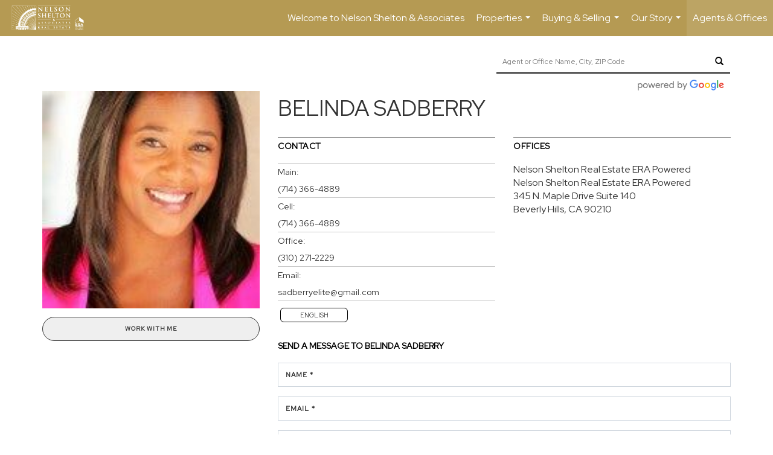

--- FILE ---
content_type: text/html; charset=utf-8
request_url: https://www.google.com/recaptcha/api2/anchor?ar=1&k=6LdmtrYUAAAAAAHk0DIYZUZov8ZzYGbtAIozmHtV&co=aHR0cHM6Ly9uZWxzb25zaGVsdG9uLmNvbTo0NDM.&hl=en&v=PoyoqOPhxBO7pBk68S4YbpHZ&size=invisible&anchor-ms=20000&execute-ms=30000&cb=rfq3c32w1plw
body_size: 48591
content:
<!DOCTYPE HTML><html dir="ltr" lang="en"><head><meta http-equiv="Content-Type" content="text/html; charset=UTF-8">
<meta http-equiv="X-UA-Compatible" content="IE=edge">
<title>reCAPTCHA</title>
<style type="text/css">
/* cyrillic-ext */
@font-face {
  font-family: 'Roboto';
  font-style: normal;
  font-weight: 400;
  font-stretch: 100%;
  src: url(//fonts.gstatic.com/s/roboto/v48/KFO7CnqEu92Fr1ME7kSn66aGLdTylUAMa3GUBHMdazTgWw.woff2) format('woff2');
  unicode-range: U+0460-052F, U+1C80-1C8A, U+20B4, U+2DE0-2DFF, U+A640-A69F, U+FE2E-FE2F;
}
/* cyrillic */
@font-face {
  font-family: 'Roboto';
  font-style: normal;
  font-weight: 400;
  font-stretch: 100%;
  src: url(//fonts.gstatic.com/s/roboto/v48/KFO7CnqEu92Fr1ME7kSn66aGLdTylUAMa3iUBHMdazTgWw.woff2) format('woff2');
  unicode-range: U+0301, U+0400-045F, U+0490-0491, U+04B0-04B1, U+2116;
}
/* greek-ext */
@font-face {
  font-family: 'Roboto';
  font-style: normal;
  font-weight: 400;
  font-stretch: 100%;
  src: url(//fonts.gstatic.com/s/roboto/v48/KFO7CnqEu92Fr1ME7kSn66aGLdTylUAMa3CUBHMdazTgWw.woff2) format('woff2');
  unicode-range: U+1F00-1FFF;
}
/* greek */
@font-face {
  font-family: 'Roboto';
  font-style: normal;
  font-weight: 400;
  font-stretch: 100%;
  src: url(//fonts.gstatic.com/s/roboto/v48/KFO7CnqEu92Fr1ME7kSn66aGLdTylUAMa3-UBHMdazTgWw.woff2) format('woff2');
  unicode-range: U+0370-0377, U+037A-037F, U+0384-038A, U+038C, U+038E-03A1, U+03A3-03FF;
}
/* math */
@font-face {
  font-family: 'Roboto';
  font-style: normal;
  font-weight: 400;
  font-stretch: 100%;
  src: url(//fonts.gstatic.com/s/roboto/v48/KFO7CnqEu92Fr1ME7kSn66aGLdTylUAMawCUBHMdazTgWw.woff2) format('woff2');
  unicode-range: U+0302-0303, U+0305, U+0307-0308, U+0310, U+0312, U+0315, U+031A, U+0326-0327, U+032C, U+032F-0330, U+0332-0333, U+0338, U+033A, U+0346, U+034D, U+0391-03A1, U+03A3-03A9, U+03B1-03C9, U+03D1, U+03D5-03D6, U+03F0-03F1, U+03F4-03F5, U+2016-2017, U+2034-2038, U+203C, U+2040, U+2043, U+2047, U+2050, U+2057, U+205F, U+2070-2071, U+2074-208E, U+2090-209C, U+20D0-20DC, U+20E1, U+20E5-20EF, U+2100-2112, U+2114-2115, U+2117-2121, U+2123-214F, U+2190, U+2192, U+2194-21AE, U+21B0-21E5, U+21F1-21F2, U+21F4-2211, U+2213-2214, U+2216-22FF, U+2308-230B, U+2310, U+2319, U+231C-2321, U+2336-237A, U+237C, U+2395, U+239B-23B7, U+23D0, U+23DC-23E1, U+2474-2475, U+25AF, U+25B3, U+25B7, U+25BD, U+25C1, U+25CA, U+25CC, U+25FB, U+266D-266F, U+27C0-27FF, U+2900-2AFF, U+2B0E-2B11, U+2B30-2B4C, U+2BFE, U+3030, U+FF5B, U+FF5D, U+1D400-1D7FF, U+1EE00-1EEFF;
}
/* symbols */
@font-face {
  font-family: 'Roboto';
  font-style: normal;
  font-weight: 400;
  font-stretch: 100%;
  src: url(//fonts.gstatic.com/s/roboto/v48/KFO7CnqEu92Fr1ME7kSn66aGLdTylUAMaxKUBHMdazTgWw.woff2) format('woff2');
  unicode-range: U+0001-000C, U+000E-001F, U+007F-009F, U+20DD-20E0, U+20E2-20E4, U+2150-218F, U+2190, U+2192, U+2194-2199, U+21AF, U+21E6-21F0, U+21F3, U+2218-2219, U+2299, U+22C4-22C6, U+2300-243F, U+2440-244A, U+2460-24FF, U+25A0-27BF, U+2800-28FF, U+2921-2922, U+2981, U+29BF, U+29EB, U+2B00-2BFF, U+4DC0-4DFF, U+FFF9-FFFB, U+10140-1018E, U+10190-1019C, U+101A0, U+101D0-101FD, U+102E0-102FB, U+10E60-10E7E, U+1D2C0-1D2D3, U+1D2E0-1D37F, U+1F000-1F0FF, U+1F100-1F1AD, U+1F1E6-1F1FF, U+1F30D-1F30F, U+1F315, U+1F31C, U+1F31E, U+1F320-1F32C, U+1F336, U+1F378, U+1F37D, U+1F382, U+1F393-1F39F, U+1F3A7-1F3A8, U+1F3AC-1F3AF, U+1F3C2, U+1F3C4-1F3C6, U+1F3CA-1F3CE, U+1F3D4-1F3E0, U+1F3ED, U+1F3F1-1F3F3, U+1F3F5-1F3F7, U+1F408, U+1F415, U+1F41F, U+1F426, U+1F43F, U+1F441-1F442, U+1F444, U+1F446-1F449, U+1F44C-1F44E, U+1F453, U+1F46A, U+1F47D, U+1F4A3, U+1F4B0, U+1F4B3, U+1F4B9, U+1F4BB, U+1F4BF, U+1F4C8-1F4CB, U+1F4D6, U+1F4DA, U+1F4DF, U+1F4E3-1F4E6, U+1F4EA-1F4ED, U+1F4F7, U+1F4F9-1F4FB, U+1F4FD-1F4FE, U+1F503, U+1F507-1F50B, U+1F50D, U+1F512-1F513, U+1F53E-1F54A, U+1F54F-1F5FA, U+1F610, U+1F650-1F67F, U+1F687, U+1F68D, U+1F691, U+1F694, U+1F698, U+1F6AD, U+1F6B2, U+1F6B9-1F6BA, U+1F6BC, U+1F6C6-1F6CF, U+1F6D3-1F6D7, U+1F6E0-1F6EA, U+1F6F0-1F6F3, U+1F6F7-1F6FC, U+1F700-1F7FF, U+1F800-1F80B, U+1F810-1F847, U+1F850-1F859, U+1F860-1F887, U+1F890-1F8AD, U+1F8B0-1F8BB, U+1F8C0-1F8C1, U+1F900-1F90B, U+1F93B, U+1F946, U+1F984, U+1F996, U+1F9E9, U+1FA00-1FA6F, U+1FA70-1FA7C, U+1FA80-1FA89, U+1FA8F-1FAC6, U+1FACE-1FADC, U+1FADF-1FAE9, U+1FAF0-1FAF8, U+1FB00-1FBFF;
}
/* vietnamese */
@font-face {
  font-family: 'Roboto';
  font-style: normal;
  font-weight: 400;
  font-stretch: 100%;
  src: url(//fonts.gstatic.com/s/roboto/v48/KFO7CnqEu92Fr1ME7kSn66aGLdTylUAMa3OUBHMdazTgWw.woff2) format('woff2');
  unicode-range: U+0102-0103, U+0110-0111, U+0128-0129, U+0168-0169, U+01A0-01A1, U+01AF-01B0, U+0300-0301, U+0303-0304, U+0308-0309, U+0323, U+0329, U+1EA0-1EF9, U+20AB;
}
/* latin-ext */
@font-face {
  font-family: 'Roboto';
  font-style: normal;
  font-weight: 400;
  font-stretch: 100%;
  src: url(//fonts.gstatic.com/s/roboto/v48/KFO7CnqEu92Fr1ME7kSn66aGLdTylUAMa3KUBHMdazTgWw.woff2) format('woff2');
  unicode-range: U+0100-02BA, U+02BD-02C5, U+02C7-02CC, U+02CE-02D7, U+02DD-02FF, U+0304, U+0308, U+0329, U+1D00-1DBF, U+1E00-1E9F, U+1EF2-1EFF, U+2020, U+20A0-20AB, U+20AD-20C0, U+2113, U+2C60-2C7F, U+A720-A7FF;
}
/* latin */
@font-face {
  font-family: 'Roboto';
  font-style: normal;
  font-weight: 400;
  font-stretch: 100%;
  src: url(//fonts.gstatic.com/s/roboto/v48/KFO7CnqEu92Fr1ME7kSn66aGLdTylUAMa3yUBHMdazQ.woff2) format('woff2');
  unicode-range: U+0000-00FF, U+0131, U+0152-0153, U+02BB-02BC, U+02C6, U+02DA, U+02DC, U+0304, U+0308, U+0329, U+2000-206F, U+20AC, U+2122, U+2191, U+2193, U+2212, U+2215, U+FEFF, U+FFFD;
}
/* cyrillic-ext */
@font-face {
  font-family: 'Roboto';
  font-style: normal;
  font-weight: 500;
  font-stretch: 100%;
  src: url(//fonts.gstatic.com/s/roboto/v48/KFO7CnqEu92Fr1ME7kSn66aGLdTylUAMa3GUBHMdazTgWw.woff2) format('woff2');
  unicode-range: U+0460-052F, U+1C80-1C8A, U+20B4, U+2DE0-2DFF, U+A640-A69F, U+FE2E-FE2F;
}
/* cyrillic */
@font-face {
  font-family: 'Roboto';
  font-style: normal;
  font-weight: 500;
  font-stretch: 100%;
  src: url(//fonts.gstatic.com/s/roboto/v48/KFO7CnqEu92Fr1ME7kSn66aGLdTylUAMa3iUBHMdazTgWw.woff2) format('woff2');
  unicode-range: U+0301, U+0400-045F, U+0490-0491, U+04B0-04B1, U+2116;
}
/* greek-ext */
@font-face {
  font-family: 'Roboto';
  font-style: normal;
  font-weight: 500;
  font-stretch: 100%;
  src: url(//fonts.gstatic.com/s/roboto/v48/KFO7CnqEu92Fr1ME7kSn66aGLdTylUAMa3CUBHMdazTgWw.woff2) format('woff2');
  unicode-range: U+1F00-1FFF;
}
/* greek */
@font-face {
  font-family: 'Roboto';
  font-style: normal;
  font-weight: 500;
  font-stretch: 100%;
  src: url(//fonts.gstatic.com/s/roboto/v48/KFO7CnqEu92Fr1ME7kSn66aGLdTylUAMa3-UBHMdazTgWw.woff2) format('woff2');
  unicode-range: U+0370-0377, U+037A-037F, U+0384-038A, U+038C, U+038E-03A1, U+03A3-03FF;
}
/* math */
@font-face {
  font-family: 'Roboto';
  font-style: normal;
  font-weight: 500;
  font-stretch: 100%;
  src: url(//fonts.gstatic.com/s/roboto/v48/KFO7CnqEu92Fr1ME7kSn66aGLdTylUAMawCUBHMdazTgWw.woff2) format('woff2');
  unicode-range: U+0302-0303, U+0305, U+0307-0308, U+0310, U+0312, U+0315, U+031A, U+0326-0327, U+032C, U+032F-0330, U+0332-0333, U+0338, U+033A, U+0346, U+034D, U+0391-03A1, U+03A3-03A9, U+03B1-03C9, U+03D1, U+03D5-03D6, U+03F0-03F1, U+03F4-03F5, U+2016-2017, U+2034-2038, U+203C, U+2040, U+2043, U+2047, U+2050, U+2057, U+205F, U+2070-2071, U+2074-208E, U+2090-209C, U+20D0-20DC, U+20E1, U+20E5-20EF, U+2100-2112, U+2114-2115, U+2117-2121, U+2123-214F, U+2190, U+2192, U+2194-21AE, U+21B0-21E5, U+21F1-21F2, U+21F4-2211, U+2213-2214, U+2216-22FF, U+2308-230B, U+2310, U+2319, U+231C-2321, U+2336-237A, U+237C, U+2395, U+239B-23B7, U+23D0, U+23DC-23E1, U+2474-2475, U+25AF, U+25B3, U+25B7, U+25BD, U+25C1, U+25CA, U+25CC, U+25FB, U+266D-266F, U+27C0-27FF, U+2900-2AFF, U+2B0E-2B11, U+2B30-2B4C, U+2BFE, U+3030, U+FF5B, U+FF5D, U+1D400-1D7FF, U+1EE00-1EEFF;
}
/* symbols */
@font-face {
  font-family: 'Roboto';
  font-style: normal;
  font-weight: 500;
  font-stretch: 100%;
  src: url(//fonts.gstatic.com/s/roboto/v48/KFO7CnqEu92Fr1ME7kSn66aGLdTylUAMaxKUBHMdazTgWw.woff2) format('woff2');
  unicode-range: U+0001-000C, U+000E-001F, U+007F-009F, U+20DD-20E0, U+20E2-20E4, U+2150-218F, U+2190, U+2192, U+2194-2199, U+21AF, U+21E6-21F0, U+21F3, U+2218-2219, U+2299, U+22C4-22C6, U+2300-243F, U+2440-244A, U+2460-24FF, U+25A0-27BF, U+2800-28FF, U+2921-2922, U+2981, U+29BF, U+29EB, U+2B00-2BFF, U+4DC0-4DFF, U+FFF9-FFFB, U+10140-1018E, U+10190-1019C, U+101A0, U+101D0-101FD, U+102E0-102FB, U+10E60-10E7E, U+1D2C0-1D2D3, U+1D2E0-1D37F, U+1F000-1F0FF, U+1F100-1F1AD, U+1F1E6-1F1FF, U+1F30D-1F30F, U+1F315, U+1F31C, U+1F31E, U+1F320-1F32C, U+1F336, U+1F378, U+1F37D, U+1F382, U+1F393-1F39F, U+1F3A7-1F3A8, U+1F3AC-1F3AF, U+1F3C2, U+1F3C4-1F3C6, U+1F3CA-1F3CE, U+1F3D4-1F3E0, U+1F3ED, U+1F3F1-1F3F3, U+1F3F5-1F3F7, U+1F408, U+1F415, U+1F41F, U+1F426, U+1F43F, U+1F441-1F442, U+1F444, U+1F446-1F449, U+1F44C-1F44E, U+1F453, U+1F46A, U+1F47D, U+1F4A3, U+1F4B0, U+1F4B3, U+1F4B9, U+1F4BB, U+1F4BF, U+1F4C8-1F4CB, U+1F4D6, U+1F4DA, U+1F4DF, U+1F4E3-1F4E6, U+1F4EA-1F4ED, U+1F4F7, U+1F4F9-1F4FB, U+1F4FD-1F4FE, U+1F503, U+1F507-1F50B, U+1F50D, U+1F512-1F513, U+1F53E-1F54A, U+1F54F-1F5FA, U+1F610, U+1F650-1F67F, U+1F687, U+1F68D, U+1F691, U+1F694, U+1F698, U+1F6AD, U+1F6B2, U+1F6B9-1F6BA, U+1F6BC, U+1F6C6-1F6CF, U+1F6D3-1F6D7, U+1F6E0-1F6EA, U+1F6F0-1F6F3, U+1F6F7-1F6FC, U+1F700-1F7FF, U+1F800-1F80B, U+1F810-1F847, U+1F850-1F859, U+1F860-1F887, U+1F890-1F8AD, U+1F8B0-1F8BB, U+1F8C0-1F8C1, U+1F900-1F90B, U+1F93B, U+1F946, U+1F984, U+1F996, U+1F9E9, U+1FA00-1FA6F, U+1FA70-1FA7C, U+1FA80-1FA89, U+1FA8F-1FAC6, U+1FACE-1FADC, U+1FADF-1FAE9, U+1FAF0-1FAF8, U+1FB00-1FBFF;
}
/* vietnamese */
@font-face {
  font-family: 'Roboto';
  font-style: normal;
  font-weight: 500;
  font-stretch: 100%;
  src: url(//fonts.gstatic.com/s/roboto/v48/KFO7CnqEu92Fr1ME7kSn66aGLdTylUAMa3OUBHMdazTgWw.woff2) format('woff2');
  unicode-range: U+0102-0103, U+0110-0111, U+0128-0129, U+0168-0169, U+01A0-01A1, U+01AF-01B0, U+0300-0301, U+0303-0304, U+0308-0309, U+0323, U+0329, U+1EA0-1EF9, U+20AB;
}
/* latin-ext */
@font-face {
  font-family: 'Roboto';
  font-style: normal;
  font-weight: 500;
  font-stretch: 100%;
  src: url(//fonts.gstatic.com/s/roboto/v48/KFO7CnqEu92Fr1ME7kSn66aGLdTylUAMa3KUBHMdazTgWw.woff2) format('woff2');
  unicode-range: U+0100-02BA, U+02BD-02C5, U+02C7-02CC, U+02CE-02D7, U+02DD-02FF, U+0304, U+0308, U+0329, U+1D00-1DBF, U+1E00-1E9F, U+1EF2-1EFF, U+2020, U+20A0-20AB, U+20AD-20C0, U+2113, U+2C60-2C7F, U+A720-A7FF;
}
/* latin */
@font-face {
  font-family: 'Roboto';
  font-style: normal;
  font-weight: 500;
  font-stretch: 100%;
  src: url(//fonts.gstatic.com/s/roboto/v48/KFO7CnqEu92Fr1ME7kSn66aGLdTylUAMa3yUBHMdazQ.woff2) format('woff2');
  unicode-range: U+0000-00FF, U+0131, U+0152-0153, U+02BB-02BC, U+02C6, U+02DA, U+02DC, U+0304, U+0308, U+0329, U+2000-206F, U+20AC, U+2122, U+2191, U+2193, U+2212, U+2215, U+FEFF, U+FFFD;
}
/* cyrillic-ext */
@font-face {
  font-family: 'Roboto';
  font-style: normal;
  font-weight: 900;
  font-stretch: 100%;
  src: url(//fonts.gstatic.com/s/roboto/v48/KFO7CnqEu92Fr1ME7kSn66aGLdTylUAMa3GUBHMdazTgWw.woff2) format('woff2');
  unicode-range: U+0460-052F, U+1C80-1C8A, U+20B4, U+2DE0-2DFF, U+A640-A69F, U+FE2E-FE2F;
}
/* cyrillic */
@font-face {
  font-family: 'Roboto';
  font-style: normal;
  font-weight: 900;
  font-stretch: 100%;
  src: url(//fonts.gstatic.com/s/roboto/v48/KFO7CnqEu92Fr1ME7kSn66aGLdTylUAMa3iUBHMdazTgWw.woff2) format('woff2');
  unicode-range: U+0301, U+0400-045F, U+0490-0491, U+04B0-04B1, U+2116;
}
/* greek-ext */
@font-face {
  font-family: 'Roboto';
  font-style: normal;
  font-weight: 900;
  font-stretch: 100%;
  src: url(//fonts.gstatic.com/s/roboto/v48/KFO7CnqEu92Fr1ME7kSn66aGLdTylUAMa3CUBHMdazTgWw.woff2) format('woff2');
  unicode-range: U+1F00-1FFF;
}
/* greek */
@font-face {
  font-family: 'Roboto';
  font-style: normal;
  font-weight: 900;
  font-stretch: 100%;
  src: url(//fonts.gstatic.com/s/roboto/v48/KFO7CnqEu92Fr1ME7kSn66aGLdTylUAMa3-UBHMdazTgWw.woff2) format('woff2');
  unicode-range: U+0370-0377, U+037A-037F, U+0384-038A, U+038C, U+038E-03A1, U+03A3-03FF;
}
/* math */
@font-face {
  font-family: 'Roboto';
  font-style: normal;
  font-weight: 900;
  font-stretch: 100%;
  src: url(//fonts.gstatic.com/s/roboto/v48/KFO7CnqEu92Fr1ME7kSn66aGLdTylUAMawCUBHMdazTgWw.woff2) format('woff2');
  unicode-range: U+0302-0303, U+0305, U+0307-0308, U+0310, U+0312, U+0315, U+031A, U+0326-0327, U+032C, U+032F-0330, U+0332-0333, U+0338, U+033A, U+0346, U+034D, U+0391-03A1, U+03A3-03A9, U+03B1-03C9, U+03D1, U+03D5-03D6, U+03F0-03F1, U+03F4-03F5, U+2016-2017, U+2034-2038, U+203C, U+2040, U+2043, U+2047, U+2050, U+2057, U+205F, U+2070-2071, U+2074-208E, U+2090-209C, U+20D0-20DC, U+20E1, U+20E5-20EF, U+2100-2112, U+2114-2115, U+2117-2121, U+2123-214F, U+2190, U+2192, U+2194-21AE, U+21B0-21E5, U+21F1-21F2, U+21F4-2211, U+2213-2214, U+2216-22FF, U+2308-230B, U+2310, U+2319, U+231C-2321, U+2336-237A, U+237C, U+2395, U+239B-23B7, U+23D0, U+23DC-23E1, U+2474-2475, U+25AF, U+25B3, U+25B7, U+25BD, U+25C1, U+25CA, U+25CC, U+25FB, U+266D-266F, U+27C0-27FF, U+2900-2AFF, U+2B0E-2B11, U+2B30-2B4C, U+2BFE, U+3030, U+FF5B, U+FF5D, U+1D400-1D7FF, U+1EE00-1EEFF;
}
/* symbols */
@font-face {
  font-family: 'Roboto';
  font-style: normal;
  font-weight: 900;
  font-stretch: 100%;
  src: url(//fonts.gstatic.com/s/roboto/v48/KFO7CnqEu92Fr1ME7kSn66aGLdTylUAMaxKUBHMdazTgWw.woff2) format('woff2');
  unicode-range: U+0001-000C, U+000E-001F, U+007F-009F, U+20DD-20E0, U+20E2-20E4, U+2150-218F, U+2190, U+2192, U+2194-2199, U+21AF, U+21E6-21F0, U+21F3, U+2218-2219, U+2299, U+22C4-22C6, U+2300-243F, U+2440-244A, U+2460-24FF, U+25A0-27BF, U+2800-28FF, U+2921-2922, U+2981, U+29BF, U+29EB, U+2B00-2BFF, U+4DC0-4DFF, U+FFF9-FFFB, U+10140-1018E, U+10190-1019C, U+101A0, U+101D0-101FD, U+102E0-102FB, U+10E60-10E7E, U+1D2C0-1D2D3, U+1D2E0-1D37F, U+1F000-1F0FF, U+1F100-1F1AD, U+1F1E6-1F1FF, U+1F30D-1F30F, U+1F315, U+1F31C, U+1F31E, U+1F320-1F32C, U+1F336, U+1F378, U+1F37D, U+1F382, U+1F393-1F39F, U+1F3A7-1F3A8, U+1F3AC-1F3AF, U+1F3C2, U+1F3C4-1F3C6, U+1F3CA-1F3CE, U+1F3D4-1F3E0, U+1F3ED, U+1F3F1-1F3F3, U+1F3F5-1F3F7, U+1F408, U+1F415, U+1F41F, U+1F426, U+1F43F, U+1F441-1F442, U+1F444, U+1F446-1F449, U+1F44C-1F44E, U+1F453, U+1F46A, U+1F47D, U+1F4A3, U+1F4B0, U+1F4B3, U+1F4B9, U+1F4BB, U+1F4BF, U+1F4C8-1F4CB, U+1F4D6, U+1F4DA, U+1F4DF, U+1F4E3-1F4E6, U+1F4EA-1F4ED, U+1F4F7, U+1F4F9-1F4FB, U+1F4FD-1F4FE, U+1F503, U+1F507-1F50B, U+1F50D, U+1F512-1F513, U+1F53E-1F54A, U+1F54F-1F5FA, U+1F610, U+1F650-1F67F, U+1F687, U+1F68D, U+1F691, U+1F694, U+1F698, U+1F6AD, U+1F6B2, U+1F6B9-1F6BA, U+1F6BC, U+1F6C6-1F6CF, U+1F6D3-1F6D7, U+1F6E0-1F6EA, U+1F6F0-1F6F3, U+1F6F7-1F6FC, U+1F700-1F7FF, U+1F800-1F80B, U+1F810-1F847, U+1F850-1F859, U+1F860-1F887, U+1F890-1F8AD, U+1F8B0-1F8BB, U+1F8C0-1F8C1, U+1F900-1F90B, U+1F93B, U+1F946, U+1F984, U+1F996, U+1F9E9, U+1FA00-1FA6F, U+1FA70-1FA7C, U+1FA80-1FA89, U+1FA8F-1FAC6, U+1FACE-1FADC, U+1FADF-1FAE9, U+1FAF0-1FAF8, U+1FB00-1FBFF;
}
/* vietnamese */
@font-face {
  font-family: 'Roboto';
  font-style: normal;
  font-weight: 900;
  font-stretch: 100%;
  src: url(//fonts.gstatic.com/s/roboto/v48/KFO7CnqEu92Fr1ME7kSn66aGLdTylUAMa3OUBHMdazTgWw.woff2) format('woff2');
  unicode-range: U+0102-0103, U+0110-0111, U+0128-0129, U+0168-0169, U+01A0-01A1, U+01AF-01B0, U+0300-0301, U+0303-0304, U+0308-0309, U+0323, U+0329, U+1EA0-1EF9, U+20AB;
}
/* latin-ext */
@font-face {
  font-family: 'Roboto';
  font-style: normal;
  font-weight: 900;
  font-stretch: 100%;
  src: url(//fonts.gstatic.com/s/roboto/v48/KFO7CnqEu92Fr1ME7kSn66aGLdTylUAMa3KUBHMdazTgWw.woff2) format('woff2');
  unicode-range: U+0100-02BA, U+02BD-02C5, U+02C7-02CC, U+02CE-02D7, U+02DD-02FF, U+0304, U+0308, U+0329, U+1D00-1DBF, U+1E00-1E9F, U+1EF2-1EFF, U+2020, U+20A0-20AB, U+20AD-20C0, U+2113, U+2C60-2C7F, U+A720-A7FF;
}
/* latin */
@font-face {
  font-family: 'Roboto';
  font-style: normal;
  font-weight: 900;
  font-stretch: 100%;
  src: url(//fonts.gstatic.com/s/roboto/v48/KFO7CnqEu92Fr1ME7kSn66aGLdTylUAMa3yUBHMdazQ.woff2) format('woff2');
  unicode-range: U+0000-00FF, U+0131, U+0152-0153, U+02BB-02BC, U+02C6, U+02DA, U+02DC, U+0304, U+0308, U+0329, U+2000-206F, U+20AC, U+2122, U+2191, U+2193, U+2212, U+2215, U+FEFF, U+FFFD;
}

</style>
<link rel="stylesheet" type="text/css" href="https://www.gstatic.com/recaptcha/releases/PoyoqOPhxBO7pBk68S4YbpHZ/styles__ltr.css">
<script nonce="d7N7Gsv3dssn93h3fma_Ag" type="text/javascript">window['__recaptcha_api'] = 'https://www.google.com/recaptcha/api2/';</script>
<script type="text/javascript" src="https://www.gstatic.com/recaptcha/releases/PoyoqOPhxBO7pBk68S4YbpHZ/recaptcha__en.js" nonce="d7N7Gsv3dssn93h3fma_Ag">
      
    </script></head>
<body><div id="rc-anchor-alert" class="rc-anchor-alert"></div>
<input type="hidden" id="recaptcha-token" value="[base64]">
<script type="text/javascript" nonce="d7N7Gsv3dssn93h3fma_Ag">
      recaptcha.anchor.Main.init("[\x22ainput\x22,[\x22bgdata\x22,\x22\x22,\[base64]/[base64]/[base64]/[base64]/cjw8ejpyPj4+eil9Y2F0Y2gobCl7dGhyb3cgbDt9fSxIPWZ1bmN0aW9uKHcsdCx6KXtpZih3PT0xOTR8fHc9PTIwOCl0LnZbd10/dC52W3ddLmNvbmNhdCh6KTp0LnZbd109b2Yoeix0KTtlbHNle2lmKHQuYkImJnchPTMxNylyZXR1cm47dz09NjZ8fHc9PTEyMnx8dz09NDcwfHx3PT00NHx8dz09NDE2fHx3PT0zOTd8fHc9PTQyMXx8dz09Njh8fHc9PTcwfHx3PT0xODQ/[base64]/[base64]/[base64]/bmV3IGRbVl0oSlswXSk6cD09Mj9uZXcgZFtWXShKWzBdLEpbMV0pOnA9PTM/bmV3IGRbVl0oSlswXSxKWzFdLEpbMl0pOnA9PTQ/[base64]/[base64]/[base64]/[base64]\x22,\[base64]\\u003d\x22,\[base64]/[base64]/DqMO+YcO+woQ9A8KnPWDClcOAw4PChUPCkShVw5vCo8OOw78dYU1mA8KqPRnCnSXChFUlwpPDk8Onw6/DhxjDtwp1OBVDfMKRwrsuDsOfw61mwrZNOcKjwqvDlsO/w7EPw5HCkTx1FhvCl8OMw5xRYMKhw6TDlMKHw6LChhoJwox4Sg0fXHoww5BqwplZw65GNsKNO8O4w6zDq2xZKcOFw4XDi8O3BV9Jw43CnWrDskXDliXCp8KfXCJdNcOaYMOzw4hjw5bCmXjCqMOMw6rCnMOxw4MQc0pub8OHZgnCjcOrFxw5w7UTwr/DtcOXw7fCk8OHwpHCsg1lw6HChMKXwoxSwrLDqBh4woLDnMK1w4B0wq8OAcKaN8OWw6HDs2pkTQpTwo7DksKewpnCrF3DmUfDpyTChWvCmxjDsFcYwrYociHCpcKkw5LClMKuwqtyAT3CrMKKw4/DtXxrOsKCw4jCryBQwp5mGVwVwpA6KFnDlGM9w4UcMlxbwoPChVQOwpxbHcKITwTDrU7CpcONw7HDmsKRa8K9wp8+wqHCs8Kewp1mJcODwpTCmMKZJcKgZRPDssOIHw/Do0h/P8KHwpnChcOMRcKldcKSwp/CuV/DrzLDuATCqSPCp8OHPAQOw5Viw5XDssKiK3vDjmHCnRgUw7nCusKaIsKHwpM4w71jwoLCl8OCScOgO2jCjMKUw7DDox/CqVPDt8Kyw51fOsOcRW0lVMK6OcKQEMK7C2I+EsK7wo40HEvCoMKZTcOfw5Ebwr8fU2tzw7xFworDm8KOYcKVwpApw6HDo8KpwoPDk1gqfsKuwrfDsW/[base64]/CuMKvbcOQc8KXw6rCpWZVT3vDuHJXwpB4fzrCnQgUwr7CvsKbVFMFwrYUwp9Qwp04w4wsIMKNUsOhwrx6wqlQW2zDsks/FcOVwpzChmF5wrAKwo3DqsO1OMKjP8OaIVlUw4ccw5PCqMOERsK1HHVrJMOGNzrDomrDsT7DgsKYRcOUw68EEsO0w5fChGgQwq/CmMKrS8O/[base64]/DlhbDtcOOTj7CuDMROA5wfsKuZk3Cn8Ohw5RGw5g8wqJ8QMKmw7/Dh8K3wqTCsGzCv1wZBMKRI8OBPVvCjMOzRwgzTcK3Vj5hOy3ClcO2wpPDlCrDlsKPw4wUwoI1wr87wqs8TlDCj8OcO8KBGcOlBMKvYsKowrM7wpFPcDkLUE0tw7/Ck0LDjzhWwqbCt8KpUSMbHhPDvMKNBgx5P8K1HzrCqMKbBgUXw6ZEwrzChMOYbhbCmC7DrcKNwrHCnsKFEw/Cp3fDoWHCgsO5MQHDtgNdfR3CpjRPw4LDrsOjTDDDqh0nw4HCpcOCw6vDicKZS2VSVigLQ8KvwrdgfcOWH35lw6R8wpnCkgzDnsO8w48ofT9vwqB1w6JVw4/DojLCicOWw40SwpUDw5PDuWJ6OkLDpgrCkkJAEwo1esKuwo1JQMO4wqnCu8KLOsOAwqPCs8OyHz9FPALDr8OLw4M4SzrDm28cLAYGMMOtIAnCpcKXw5kyaBJDQC/DrsKPH8KuJMKhwqbDisOGOELDs37DvDALw5XDpsO3UUHCjwQoaUDDnQASw4UPOcOcLCDDnxHDmMKQfFkbOHLCryssw70OfHAOwpl3wqIQVWTDm8O7wq3Cp34Ke8KpEsKfcMODfmw6DcKlGMKewp4Jw6TClxFhGijDoAMWJsKqIVVCDSUOJEE4Li/Cv2TDqGTDuBUvwoAmw5YtW8KWBnwjCsKaw5LCs8O/w7rCn0Nsw5U1TMKVecOqc3/Cr35kw5hcB23DsCvCvcO6w5DCl3xPYwTDgihJdsO7wqB5Gh1ee0hicTJnHnnCm3TCoMKRJBjDpjfDqzHChivDvhzDozvCvjXDnsOlN8KaAFDDs8OHQng8Hhh+Wz3CnkAQSQ9wUMKMw47Dg8OQZsOMecOVMcKRYGciV0pRw6XCssOFOEFEw5LDnFjCocK9w6vDt1/[base64]/DljBXwpsEwrvCkxzCiylMwqLDhxLCrsKbXQp9fhzDu8KRfMOkwrYRKMK5w6rCnRnCksOtK8OYG3vDogkZwq3ClgrCvxsWT8K+wq7DmynClcOuCcOYbG42f8Osw6tyN3HCjCDDtSlnPsO7O8OcwrvDmCfDn8OfShvDkQjDmB4gV8ORw5nChgbCoEzCqUvDkVDDsn/CtR9PIDXCmMO4HMO3wpnDh8OWSDwWwqfDlMOAwpprVRQwC8KlwpMgC8Ozw6oow5LCksKlW1ZVwqPDvAEvw6jCnXFqwpdNwrVCa3/CicOxw6DCp8KpSCHCunfClMK/EMOCwohFcU/DgwzDkG4ZbMOLw7VnF8KpCzTDg1fDvBwSwqhqMk7Cl8KJwpVpwqPDj1nCiWFbOl5MLMOnBndbw5lNDcO0w7FDwrZRbzUjwpgOw4XCmsKYEMOHw7bCli/Dj18YRwLDtsOxLR1/w7nCiz7CtMK3wpIoWxHCnsKvAm/[base64]/KDgAw4IUdsKvJsOcw7YyIAxUw5pCfSrCuVduTcO1VxwaKcKxw6rCjkBNbsKFecKbasOKMz7Do0XCicKHwpvDg8K7w7LDjcOnf8Ocwqs9EcO6w6gdwqfDlAAJwqs1w6rDsQnCsXgjQsKXEsOsV3p0wrMLO8KfNMOZXzxZMHfDvTvDgGzCnTHCoMK/csO8wpvDtT1Fwo04H8K+Dg7DvsOVw79ZaXNLw6MVw6BhbMO4wqkONEnDuRIlwp9JwpxnZ30pwrrDk8OcYCzDqBnCiMORJMKnK8OTNVhOKsKWw4vCv8Kswrc2RsKdw4R2DCxCfyXDl8KAwohOwocOGMKww4EwD0p6JRjDqQ5owq/Cn8Kfw67CvGdRw50HbxjDisKwK0IpwpDCrcKDTz1MM1HDjMOHw54Lw6zDtMK6VSowwrB/eMOvfcKRRgvDiStLw7VfwqjCvcK9OsOITBgTw6zCl1hpw5nDjMOgwojCqjggPhbDkcKhwpNFDXdIJMK5FRtlw6dWwpgfcXjDiMOXP8OxwoJZw4tGw6Rmw59Gw48aw4vCjgrCmUc4Q8OsBRtrRcOmMsK9Kh/[base64]/FcOVOMOPF1AFWAXCsBLChMKXKQBDwq0BwoXDiwlfOAjCljlte8OHDsO4w5fCuMOMwpPCsDnCrnXDi3Muw4bCrXbCi8OWwpzDkC/DrcK+wr96w713w68uw5AwOgPCkUTDnnViw4/CnTNdAMOaw6E+wothF8KEw6zCisOKC8Kbwo3Dkg7CvxHCmg3DuMKzLDo7wocvSWUgwpnDl2UvPC7CtcK+O8KYFmTDusO9acO9TcK5Vn7DgTrCusKhZF41RsO+UcKAwo/DnUrDkUY5wrzDqcOZXcO9wo7DnFXDrsKQw4fDssOGfcO7wonDukdNwrFucMKlw4nCmSR1SXLCmxxjwqDDncKWbMOowo/DlcKAOsOnw7FfU8KydsO+BsOoDGA7wr9fwp1Ywq1Dwp/DkkpNwq1PQWbCvVwkwojDrMOFFR4xf397ex/DkcOYwpHCojMyw4stFDJdMGdgwpEkTGQEFG8uAH3CpDFJw7fDhiLChcKrw5LDplJYJ0cWw5LDnT/ChsOuw6xPw55mw73ClcKowqUlSiDDncKgwpIJwrFFwonCscKQw6vDlE92KGNOw5UGN1omBzXDj8Osw6hFU2wVWEkvw77CmUrCsz/Dgw7CjAnDlcKbeA0aw43DpyNaw57ClcOfURDDr8OWMsKTwpVpFMKIw4sWPTzDvi3Dm3TDhlQGwrR/w7ctAcKvw6IZwp9RNBBlw6vCqjzDkVUtwr9tUR/CoMK8RgcswrUKdcOaX8OuwpzCqcKQeVk+wqYfwqI+MMOHw41vJMKUw61qR8KuwrhsYcOtwqIrAsKtEMOSWsKkFcOVKcOsMSfDp8KZw4lwwpTDmRPCil/CmMKCw54bWApyaULDgMO5wozDll/CkcOmQMODBnAyGcKcw4IEQ8OJwo8VH8OQwpceCMO6NMO6wpUuDcKzWsOPwqHCpi1qwok7eV/DlXXCr8KCwrfDsEgEJzfDusOCwpMiw4XDicO6w7XDpkrDqBUrRBksHcOzwrt0YcKdwoTCo8KuX8KMNMKLwoclwqLDr1bCpMKocVUaIgvDqMOpBsOuwpLDkcK0Vw3CsSDDn0paw6zCjMOCw4cIwrnCi0/DtX/CgxBJVmEHDcKVcsO7Y8OBw4AzwoksAxHDsUEMw4h/IVfDjsOSwpthTsKkw5QASWMVwrlNw5dpfMK3J0vDjn89L8O6KgxKcsKkw6hPw4PChsO/[base64]/[base64]/w7XCkhUBw4zCg8K/K8KbwqtnVMOzXTBXDwluwolswqEBZ8K4GkDDrCozBsOdwo3DvMKLw6QBAQ/DmsOyVXFMNcKtwrXCsMKvw6HDh8OGwozDpsO+w7vCgQxQbsK1wp9veiASw6XDqwfDr8Ozw4bDp8KhasOFwqfCicKQwq/[base64]/[base64]/CuDHCusKRwofDmMKaw4LDvR03wo/CmkUZwqjDqcKUYsKLw7HCvcKcIm3DrMKEV8KGCMKfw7RRG8OodGrDtMKCTxLDv8O8wqHDtMOzG8KJwo/[base64]/Dj8KDwp/CiVp4K8K/[base64]/CucOXw4EFQcKIbjTCnyzCkDPDjMKxwqHDu2nCoMKnWR9QXHrCjRvCl8OiWsK/QGLCosOgBWsbasORcwbDt8KcGMOgw4BYT2wbw7vDhcKJwp/[base64]/wqXCkmV1PcOkwrbCnhZ4wqrCjMO6GRNdw5l6wr7Cp8KBwpQKOsKcwrUfwqLDoMO2CMKCO8OKw4xCPjXDuMOTw69Bfh7Dv0nDsjwuw67DsUMMw5DDgMOmOcOWUw05wpnCvMKmMULCvMKmJWLDpXPDggrDpBguT8OxGMK+RcOZwpU/w7kJwqTDsMKWwq7DoT/ChcOuw7w5w5bDhXnDu1dNPystC2fCssKDwociNsO+woZPwpMpwoBBW8Kqw7PCu8KyYW9tZ8KKw4lGw6zDiXtbKMOUGXjCocOHa8KJc8Obw7x3w6J0GMOjBcKxNMObw6HCkMOyw5LCjMOqegfCkMO9w4YCw7rDswpuwrdVw6jDhgc+w47Cv3RCw5/DkcOMNhQ9OcKvw7NOBFLDrnXDpcKEwrwOwq7CuUbDpMKOw54NWgQJwpomwrzChsK2fsKlwoTDt8Klw4w3w5jCpcOkwoFMC8KLwpEjw7bColwnEhkYw7/[base64]/CthrCr8OywofCicK9JjnDqibCqsKQaMONCFU5DR8Rw5TDvsKKw7stwoI5wqtow78xO1IAMlEtwovCq2VuLsOIwrDChsK9JnjDucKLCkMEwqMaJMKIw4bCksOmwr1ZXHovwqNiJsKGAy/[base64]/[base64]/Cux/Cvl1hwqAQLsOOYsOEwoNSQcO6P2QVwq/DnMKjUMOVwqXDo390R8KXw4rCqsO4RXjDvMOJA8OVw5jDq8KlLsOrVcOSwoLDsVgpw7c0woTDiFpBcMK/[base64]/wro1KDHClMKQw5A2LHvCoAzDmFJbJsOxwp/DtUldw5/CpcO2OVIVw57CscOnaQnCo0opwp1HMcKiT8KTw5DDvnLDssKUwojCjsKTwp8rW8Ogwp7CuBcdw5vDr8OJfg/CvwgzNg7CuXLDlcOuw55ELjbDiEHDqsOtwrwCwpzDsE3DjS8bwrfDuTnCi8KRQlQMJzbCmznDmsKlwr/[base64]/DvF5zTnMWWEHCicKxwq/DqV9BT8OgA8Obw6HDrcOXc8O1w7UjA8O2wrYmwrNQwrbCp8K8J8K+wpTDmsK6B8Odwo7DtsO4w4LDr3TDtChvw7RLLcKJwpDCncKOQcKtw4bDusO6Bhw5wr3Dg8OTCsO2SMKCwqkrZ8ODGcOAw4dvKsK7fzBaw4XCjcOLExFxDMKswq/DqRdRCiHCqcOKBcOmRG5IeSzDlsOtKSVHfGUZEMOtTnLCn8O6dMOEb8O/wq7Cl8KdfSTDsRNqw5/DtcKgwq3Cp8O/[base64]/DksOjI0rCisK1w7PDjGMFwofCg1zDu8OMe8KIwqXCscKqfm3Dh0PCp8K0HcK3wr/ClUV7w7LCnsOjw6B2CsKWH1vCh8KbblxXw4vCswBKZcO8wpl+TsKOw7xawrU/w4oCwpwMWMKEw4nCqcK/wrXDrMKlAWXDgF3Dk1PCsQRMwrLClwgqa8Kgw4p+f8KKTDo7KC1MLcKjw5nDrMKAw5bCjcK0bMOnHUM/EcKIdygiwpvDnMKNw7XCkcO+w7QEw7BbG8O+wrzDlTTCkmcSw6dlw4ZBwq7CukUcB0VqwoNAw73CqsKBc3UncMOzw68RMlVzwr9Uw6AIMnc2wrLCpUjDmXUQTcOXRhnCssOiAlFnbHbDp8OOw7nCkSEia8OOwqLCgQRWLXfDqxvDiHIFwpJnNcK/w67Ci8KNWRcJw5fCtiTCpTVBwrt7w7HCj2AvQBglwrLCmMOrC8KMEBvCoG3Dl8O2wqbDrj1nDcKUNmvDrirDqsOowrpWbgnCn8KhcTI6CSrDmcOgwow0wpHDgMO7wrfCqMO5wqXDuXDCpWBuIz1awq3ClsOnDiPCn8OLwohtwp/DqcOkwpPCkMOOwrLCpMKtwo3Ci8KWHMOocMKkwpTCi1JSw4vCsncbQ8OVNSM5MsO5w4IOwqVqw4rDmsOrCF5kwp81dcObwpxFw77Dq0vCgHzCk1UVwqvCowhQw6lRbEnCnRfDmcKiJsOJazc3PcK/[base64]/w7w8ek3DicKqwpoIXcO2YjbCjMKawpzDrsOQexjClRAgTMO4w6HCt3PDvHrCmAbCvcKzDMOdw4pmCsO1WioAG8Onw7fDucKGwqN0d0XDh8Oww5nDpWbDgz/[base64]/Ct33Dl8KYw5TCmsO4w4IIGcOABcO0Pm1oclIJQcO/w6lSwphwwqIqw6UXw41ow7Vvw53DnMOSRQVIwp1KTQzDtsKECcKGw5/[base64]/IMKSDMKED8OBRU9TBsObJ2pwKTrCmybDuj9ILsOgw6jDr8O3w6kWT3HDqVI2woTDhw/ChXxUwrnDlMKmITnCh2/CtsOnNE/DtWvClcONDMOUAcKewo7DvcK4wr8rw63DucOPfXnChxDCmU/Cq2FfwoHDlGIDalgpG8KSfMKnw4vCocK0NsKbw4wQNsOfwqHDmMKDw7XDmcKYwrfClzjCpDbDqklHEFbDmCnCvCjCpcOdBcKofEADGHfDnsO8bHPDjsOGw5nDlcOdIWEpwrXDpQXDtcKEw55Cw4AqJMK6FsKdP8KfESfCjUPCkcO4GBB8w7VVwoVyw5/DiggiRBZuRcO+w59oTBTCrsKeccKDH8Kvw7BAw5DDvDbCnFTCoSfDksKpfcKbC148B3ZmQcKHMMOcOsO8NUQ7w4nCtl3DjMO6esKzwrzClcOuwohibsOmwqnCrSHCjMKtwqzCtk9Xwq5Ew6rCjsK7w7fCmE3DkgI6wpPChMKcwpggw4LDsxUywq/CliNbIcKyK8Otw6Ezw6xOw7TDr8OkWjYBwq9dw63DuT3Dr1XDq0fDjmI0wptBZMKGeUPDpgcCV1cmYcObwrfCthFHw4HDjcKhw7DDhEN/HXs2wqbDghrDnx8PNAcFasKEwoAEWMOBw4jDoy0jGMOPwrPCrcKMS8O/H8OKwppqTcOoRzg0SMOgw5nDn8KRwqNDw70QTV7CuTvDvcKsw7jDsMOZAzF+cUgqP3LDs2LCojHDrgp6w47CqlTCuSLCoMK1woc/wosBK2liP8OIw6jDihQKw5LCoRFfw7DCkxQCw70qwoN0w70Ewo3DucOkOMOJw45Da1M8w5bCmVTCicKJYkwRwpXClhwWJ8KhGXomMBIfO8Ohwr/Do8OWdsKJwprDjz3DvAXCrAoNw5fDtQTDqRvDn8O8VXQcwrHDgjTDlg7CtsKBCxAWeMKTw5BtLRnDsMKWw5LCmcK2fsOsw5oSQRoWYQfCihvCgsODP8KfKGLCmCh1K8Kew4JXw54gwrzDocOVw4rDncODMsOyWDvDgcOywq/[base64]/DrsOvZsO6wrxtERdGwrXCl8ODw64bw5HCrMK9NAbDmVPDimbCh8ODacOvw5RBwq5awphVw6EAw5k7w6HDu8KwXcOHwpTDjsKYeMK0RcKPIsKcM8OVw6XCpUtFw4sewp0MwoHDrT7Dj2zChgbDoFDDhwzCphUGWXwiw4fCkBnDg8OwPygqc1/DicKXGn3DpDXDhjLClsKVw5PCqsKCL2HDgTUPwoUHw5V5wodbwrtjY8KNIUZuGEHCpcKmw7B+w5svEMOGwqpHw6DDgXvCg8K0aMK/w6PCk8KeT8K/wojCnsOyWsKSRsKWw5bDksOrw4w5w4U2worDvzcUwqnCmAbDjMOwwqRKw63DlsOCdV/[base64]/[base64]/Cg8OzwoDCocOrwo4oc8OaXUXCnVrDgsO/wqR+AsKtDXDCqTPCn8OIwpvDpMOcYWPDlMKIPyLCvFIHQcOTwqnDr8OSw7YGJBRdakjDssKxw6E5WcKhAlLDs8KtdUPCsMOEw5JnSsKeMMKiZsOcHcKRwrVxwoXCiQQjwotgw6/DkgZaw7/[base64]/Dv8OFXMOKJsO7woZpw7xndQjDpsOXwojDjAwVeDLCksOHV8Kmw5hvwqHCq2hvCMKQFsKpeAnCrnIYNE/DplfCsMO5wqpAccOsXcO+w4d0M8OfKsOZwrvDrmDCh8OOwrctZsOxFjw4JMK2w4XDpsOhw4TChU5Vw6ptwr7CgmgIGzJmwpbCrSLDg2IlYjgOPCogw4jDqUIgBwhXK8Kuw6Ynwr/[base64]/Ctk4ywrLDgwXCo3ZSw6TDhFkww7BVw57DgBTDowAswofCq3xyTUNrTwHDkxEuPMOcfmPCo8OYdcOawrN+M8KPw5fClcOww4XDhzfCkGd/D2YVL38+w6bDoxlkVhDCm31bwrHCscOmw4NCKMOLwp3DnkcpJ8KSECzCk2TCg20ywpfDhMKRFBpLw6XDhyvClsO/FsK9w7kJwpEzw5czUcOQO8KAw5nDqsKOMgxyw4rDoMKjw7ZWW8K8w6XCjSHCt8ODw7gww4zDosK3wr3ClMKKw7XDssKNw45vw7LDucObREUSEsKawpfDlMO8w6QYNiMQwoBAQ17CgXLCucOlw47CocOwU8OhFlDCh0sKw4kWw6IBw5jChTrDrcKiPG/DpR/DpsKUwpXCuQDDkHbDtcOUwptfaxfCimJvwrBYw5kgw7tzKsOKCVlUw6bDncK/w6LCqQLCiwXCvVfCrmDCuDpsWMOLBVZhIsKewo7DnikDw4HCjyTDicKlDsKVIUHDl8Kcw67Cmx7Dlj4Cw4PCjh8tY1Blwo19PsORPMKXw4bCkmbCg0DCk8K9asK5GSZhThEAw7LDi8Kjw4DCm1poQwLDtTIGAMOXbBB0eQLDuEPDkSZSwqkjw5QwZ8Kuw6Z4w4sZwrV/fcOdF0UFHAPCkWPCqigNAn0JRSrDjcKMw7sNw5fDscOuw51VwpPClMKMb1xGw6bDpy/Ct1M1esOHYMOTwrrCtcKOwrPCtsOAU0/CmsOmYGzDvgJdazVfwqh1wqk9w6jChcO4wobCvsKXw5c4QDTDq3YIw6/[base64]/[base64]/w6PDoMKEEMKwwqdVegA2wpTCisOmDwnCmGJlwr0fwq1dKcKGPmoBTsK5Dm/DoCJXwogQwqXDoMO/VcKbGMKnw7h/w73CosOmasKkCMOzVMKjaBk8w4fCnsOfGz/[base64]/DosKkw7s5wq4pEyzDrT8Dw6FowqtaZGpqwqDCqcKHPMOocQ3DsGEtw5TDrcOkw5DDgB5Hw6XDvcKAR8OUWA5HYELDsCQHXcKXw77DmhUqa186VF7CnlrDqEMWw64TbF3CsGjCuE5lJcK/wqPCuXLDhMOZYHVaw7w9c34awrjDusOkw64PwrYrw5lpwo7DnRQ3dnzCgGUwbMKJO8KLw6LDuTHCpGnCrXsrDcO1w7xZVQ3CiMOJwrTCvwTCr8OOw4fDt09ZEAbDu0HCgcKXwo4pw5bCp3wyw6/[base64]/DpsOuPsKXw5XDuMOQwqMmGMKTFMONw5UxwrQsw4R4wpJewoLCscOSw5vDjxhlV8KJeMK5w59qw5HCrcKAwopDQSBew6bDvnByBTTCnWUZTcK7w6slwprCoilswofDiHXDlsOMwrjDisOlw7fCtMKXwqREWMKlCy3ChsKWHcKRVcOewqFDw6TDmHAYwoTDpFlUw4/DqF19Wg7DukTCi8Ksw7/[base64]/MsORw4YNaMK2w5rCt8KYwrvClUTDl8K+wp5Vw6lgwoJ0PsOtw5Nrwq/[base64]/[base64]/Di8KASMOOwrkuwoDCjFI7wptEb8KBw5fClMOMW8KAdErDmzwwLAc1fBnDlEfCucKrfwkGwp/[base64]/[base64]/wo7CsyXCuntfIcOUQFTDpsK7DE/CqMKhF8Ouw4J4Bh3CoRpvRT/Dgmk0woh+woHDkm8Mw48qHcKVShQcMsOJw5BLwrMPcRkUW8OUw5UOG8KoWsKzJsOwbiDDpcOBwrQlw6PCjcOdw4TDgcOlZyjDscK2LsObDsKPBH3Dn33DtcOiw4HCu8O6w4RkwqjDksO2w4/[base64]/ChjXDumUyw7duwp54wofChSvDlCTCr8O0SlzCt1jDu8KeIMKEBiVVKG7DnX8jwq/Cv8Kcw4LCscO9wqbDhQjChHDDoizDlH3DosOfXsOYwr4zwrdPW0pZwonDmU9vw6c2BHZowpNlWMKTMBrDvFYKwod3VMKjecOxw6dEw5zCvMOGJ8OVcsOWG2NpwqzCl8KJWUAXdsK2wpQbwqrDiS/[base64]/FsKhAMOtBcO0w4sHw5vDt2NIwqERZsOyw7PDlcOSSVUPw4LChcK4asOPVh0xwqdSKcOzwr1OXcOwKsO4w6Maw4rCqyIEI8KbEsKcGH3ClcOqa8Oew6zCvC1NbVR+BBsjBFdvw6/Dtz8iNcONw6XCiMOAw6PDoMKMfcOUwoHDsMO0w5HDsg88eMO3bw7ClcORw5QFw7HDu8OwNcKJZxrDhTbCmHUyw47Ch8KAw7hENW8BJ8OCNGLCsMO9wqLDoExnYcKWeCPDm3VGw6/CgcKcMR/DpGh6w43CkCfCrBRLBWHCpQghOw8QKcKSw6zCgyzDs8KsB0EWwqU+woHCtksBLsKcOAXDmQYbw7HClVQZQMO4woXCnCB+UTvCrcK/STcMXl3CsH5gwrhVw40RWVVew6saIcOBUMKXNzZBAWhXw5LDkMKAZU7DoAwqR3vCo1RoXcKuVsKBw6BtAkN0w4Bew4nCqTPCu8KxwqxRRlzDr8KaeXHChQEGw5tTEj9jKSVRw7HCn8OVw6bDmcKpw4DDkx/CtE1MFsOAwpM2UsK/IBzCtDp2w57CvcOKwqXCgcO+w7rDiXHCjQ3DssKbwoIXwq3CsMONflwVcMKww4jDrVjDtyjDiQfCm8KIYjcfMh4IHUcfwqAIw4ZUw7vCgsKxwpNJw73DvEDChmHDrWsuGcOpTzxrHsOTIcKVwonCpcKed1MBw6LDt8K/w49DwrbDjMO5R37DmMKWTlnDg303woYFXMKNKmNqw4MNwo0swrHDtRfCpQVjw6PDp8K6w5tJX8OewoDDm8KZwojDgFjCtz9ReD3CnsOLfCw3wr1ewrFcw4rDpxNtP8KZU1oAZkHCoMKQwrHDrU5/wpA2cnshDmdYw5ZTLhArw7Faw5xNeABvwrrDhsKuw5rCsMKFwpdFLsO3wp3CtsKyHCTDlH/CqMOJO8OKXsOtw4bDgcKlfiNybBXCu0oiHsOOUsKDZUIoVmc6w69zw6HCp8K9eyQTFsKCwqbDqMOVNMOcwrfDp8KIBm7Ckltmw6ZWHBROw4how5rDg8KDCcO8eCE2L8K7wp4Ba3V8d1vDt8Osw6EXw7LDjgzChSEcbnVUw59Zw6rDgsO/wp4vwqXDrg7CiMObKMO/[base64]/[base64]/w7t/[base64]/CgSheRsOUUcK7QMO0FMOxQmzDjAdgw7nCmBbDggYvZ8K0w5QVwrDDv8ORHcOwAGbDl8OINcO8XMKCw5jDscKHGDtRU8Obw6jCk3/CsXwgwpAbSsK4wp/CiMOtByoqdsOZw7rDnnsJGMKBwrjConrCrcOXw7hHVkNLwoXCgnnCncO3w5obw5fDvcKSw4jCk15yLzDCl8KnKcKewqjDssKqwroqw77Co8KrdVrDrcK1ZjLCssK/[base64]/ChR4mw5FGw5lWcknCq8OQw7XCpsK5w6cPw5bDu8Oww4JowqoCCcOcD8O/HcKdM8Ktw4bCtsOHwojDrMKPeB1gahQjwpnDgsKLVnHDkFE4D8O+YsKkw5nCscKvQcOlfMOvwqDDh8OwwrnDlMOjdCx3w4xow61APsO0K8K/P8O2w6EbLMKZXRTCpAzDmcO/wqg0fgPCvRzDiMOFRcKbfcKnFsOMw6gAGMOyPm0hVQjCt2LDtsKOwrR4VEfCnR1TCXl/aQtCCMOCwpfDrMOHD8OIFnkVOxrDtsOHeMOZOsKuwoECccO4wqFJC8KAwrlrOx0ja30Aaz8fTMOjG2/CnXnCqyM0w6pwwo/CqsOOS0ojw74ZbcK9wq/DkMKTw5/CkcKCw4TDi8OqXcOowq9pw4DCs1rClMOcT8O8Y8ONaCzDoU1nw58aWMOowo/DgBZ/[base64]/DhsOvwpsBw7fDi3R3VBpjw6vDiBfCgU1ZK1pHPMKVecKAVF7Dh8OpLXFLVQXDsBzDvsO/w4oowpXDn8KVwpMdw7cVwr/[base64]/DhWrDoMKrw5vDjsOnesOiF3fDo8KDbE1wPsKyw5IzNhHDrWZgMcKywr3CpsOaa8OKwq7DvHLCo8OPw6YWwpLDmivDjsKqw7xMwq4Xwo7DhcKrBcKzw4l8wprDiVHDqUJ5w4TDhl/DpCfDuMOXAcO3YsKsCWB+wpJLwoQrw4vDuQ5Ccz4kwrU2JMKcCFsuwqfClnEEGhfCssOlXMO2wrNjw4bCmMONW8Oew5HDr8K6fhbDv8KiOsO1w5/DklJKw5cew5LDrcKvQHsIwqPDgRMJw5fDqRHCn34NUmzCrMKiwqHCtXN9w53DnsKJBmxpw47DpQEFwrLCg1UmwrvCu8KtdsK5w6BWw40lccOtOVPDmMKkWMOWPzzComRiKDF8PgrChUNeRyvDqMOhIA8mw6J7w6QTP2dvF8O7wr/[base64]/DqsKvEw3CnRnCrGbCp8KIw47CvR4OJlVjag4rJ8KJXMK0wofCqE/DlxYQw6jDjDxkHH7CgiHDrMOYw7XCqU46JcOEwoYpw4dwwr7Dr8Obw681FcK2AQkcw4Z4w4/CssO5cjYPez9Zw50EwpMjwpvDmE3DtsK6w5I3CMKAw5TDmF/CoUjDhMORfgXDli5rA2/DvcKSWwlwTC3DhMO3TD90T8Ofw5hHG8OPw7PDijDDsVRyw5FhIH9Mw6Mxe2PDilbCuy7DoMOkwq7CvnUtKXrCnHtxw6LCg8KGJ04JGULDiAoOU8KywqTDmHfCqlnDksO1wqjDoxnCrG/CosOzwrjCrsK8aMOXwoV2cjYEXzLCkGDCjER7w6PDocOQfShiEsOEwqnCh0LClAw3wrDDqUtQc8KRIW/[base64]/[base64]/CkcO+Sj1DKQYUWsOTZF4Pw4/CryDDsXrCpE3CscO2w6fDv3YSeQgFw6TDrldpwqJRw7AIBMOWYB7Cl8KxQcOdwpN2Z8Oiw4HCrsKDWxnCusK/woYVw57CrsOgQiwvDsKYwq3DhcKmwrgWAktrNgFrwo/ClMKAwrrCuMKzbMO6DcOqwqDDg8O3eERZwpRLwqV1d3MNw6fDohrCshtAVcKlw4VCGhB3wojCkMKMRUTDkTJXdwdYE8K5bsK+w7jDkcKyw69DEcOcwoXCkcO3wpIYdEwJf8KrwpZoWMKqW0/CuELDn24WdcOaw63DgFA7VGYHwpTDgUkUwqnDpXc9WE0CNsOTeBVcw43CiULCjsKHV8Kcw4LCg0kWwrolWngxdD7Cr8K/w5d+wqDCksOyPU0WXsKvel3CtEDDocOWUmZdS3bCq8K7fTxmciI8w4Acw7jCiiTDjsOfAMOlZ1PDgsOYNinClMKwDwMAwo3Cv1vDq8OAw4/DgsK3wro7w6vDj8OKeBnDrEnDmGMMwqNtwobCghVGw5DCrBXCvzNjw7DDrwgZHcOTw7HDlQbDrDhkwpYpw5fDsMK2w7hcH1dqOMK7IMKZLMO0wp9ww6TCmsOqw45HCgkmTMKXIgUaG2UzwpjDjgrCnxFwR0IQw53ChzB5w7zCknZdwrnDgSTDtsKGf8K/BkkSwoDClcO5wpDDssOjw77DgsOcwpzDucKRwrXClUPDhDcdw5dMwr/[base64]/FsKIwpxuw5ArZzHDlsObwrPDvDldwr3Dt8K1ScOWwqJswo/Duy/DtcKAw5HDv8KDJzrCl3vDmsKiw4wCwoTDhMKwwohqw5cYDF/DlhrCt0HCksKLH8KBw5l0AxLDlcKawpRTLUjDl8KKw4/CgyzCmcOIwoXDhMKGVDkoCcKlITbCm8O8w60BFMK9w7xxwpMlwqXCv8OTKzTChsK9FnULe8O1wrd/[base64]/DmcKvw4nDkcO1wqrCgMKHKwYPw7cTP8KHMF3DicKzw4Fsw7vDpMOCLMOJw5LCsmQYw6bCscOjw6o8IAlqworCv8KFXhxbbkHDvsOrwqjDtDh+D8Kxwp3Co8OEwqbCr8KYE1jDt3rDnsOgC8Ouw4hkaEcKMgfDg25mwqzDuVhVWsOWwr/CucO9QSMvwownworDuyfDhnoHwoo0YcOGMU5Sw47DjQHCohxAZUfCuBVyX8KIb8OqwpTDhWUqwotMHMONw4jDhcK/[base64]/CtmzDqjzCqsOowpPCicK9a8OfV287w5lqVhxla8OTMAjCucKNGMOww5YPN3rDmx19HEfDj8KfwrUTRsKTFjdHw61zwoIGwoVAw4fCvH3CkMK/ISAeaMORW8O2dcKwNE8TwozDm0cTw78tRBbCv8O3wqI1eRNxwp0Ew5jCjsKkC8KUBTEYVlHCusOCbsOVbcOdcFkfX0HCtsKiT8OfwofDiCfDsyACW1zCrWEPXi8Vw5/Cl2TDrjXDpQbCpsOmwrnCi8OINsOIC8OEwqRSG0lKdMKpw7jCgsK8E8OlB2knLsKOw5Iaw6vDrF8dwpjDn8Ofw6cdwpdNwoTCtjjCmB/[base64]/[base64]/[base64]/ChsKqVTnDpMKrwpxjw4NnwpnDlsORw4Nqw7VcAQNKNsOEAAjDpH3Dm8OYW8OJaMKSw5TCi8K/JsOBw74fDsKwLxvCjiY7w5EBQcOmX8KJdkkfwrkJOcKpF1PDj8KLWBvDkcK5L8O0VG/ChExLGAHCvQrCulxsLMOrR0tQw7HDtw3CiMOLwqBTw7xOwoPDosO7w5lGMXXCu8OFw7XClTXDgcKmfMKHw63Dq2/Cun3DvMO3w7/[base64]/CtMO/w4QYw5F3w5N0MsKvwpVHw4vDgm/DiFQmYh5uw6rCjMK/fcOCYsOMTsOVw7vCqFHCo3DCmMKve3QSe2zDhVR+FMOpAlpsW8KHMcKGN08gDgAsacKXw4B4w49sw63DosKYHsOPw4IYw4/Dok1Lw6RAVsK0wqc1fGkFw4QRUcODw7lcGcKGwrvDq8KUw7oPwrw6wqR7Q20QHcO/wpAVAcKrwo7Dp8KFw5ZeFsKhAx4MwqIzBsKbw4vDtyIJwrTDt34rwqYYw7bDlMOLwrzCpMKgwqTCm1B2woPDszcVcn3CqsK2w6FjFEN3JVHCpznDq0RbwoBbwoLDsXZ+w4fCpSvCpXPCjMKGP1vDt1/CnhMdWUjCt8KQYBFSw7/DjwnDtCvDkw5xw5nCksKHwrTDlglRw5MBdcKZAcK8w5fCqMOSccKXFMKVwqvDt8OidsOoesKXDcOwwoDDm8KNwphVw5DDijkZwr1QwpQGwr8HwrXDgRTDvR3Dp8Oiwo/Cs3E/wr/DoMO4G25qwovDpkTChinDmm3DtW9TwoY5w7QBwq1xEjlxOn1hE8O3OsOHw4MqwpzCrnRPDDgHw7fClMO6OMO/dE8IwojDg8KBw5HDssOwwoACw47DuMOBHsKaw5/ChsOhQA8Jw5jCpDTCnnnCjUTCoTTCqHrDnmodfD4SwqR4wrTDl2Bcw7bCucOSwpLDhMO6wpkhw60iRcOAw4FEcltyw4tSGMK1w7ltw5QFHEMGw5EeaArCu8OAMw18wpjDk3XDlsKNwpTCoMKaworDoMKlNMKLdcKLwq1hCjFCIgDCn8KPaMO/GsKoacKMwrvDhDzCqijDlnZydlduMMOsWm/CjxXDnF7Du8KfMsKMdcOiw683WX/Co8O8w6DDqsOdWMK5wqYJw6rDp13DoBpmKy9OwpDDjsKGw4DChMKmw7EgwoZFTsOKAFjDo8K/w6Buw7XCinDCggU3w6/DmWxdXcK+w6nCt0p8woMdEMKrw5JxAClwZDsYYMKcTTs+SsOdwpgJH3E4wpxxwqTDh8O5ScOww5PCtALDkMKgT8K4w7ROM8Kvw4hqw4otY8OXO8OpX2rDu1jDhGLDjsKNSMOJw7tDVMKqwrQ7TcOROMOgRCfDkcOhID/[base64]/CulkFwpTDm8KNViXDs8Oewrtew6TDpDPCiyXDssKbw4xSw43CglzCjsO9w5YPDsO3ZGrDlsK7woVZZcK+IcKiwqZqw7YhF8OQwqc0w5Q6Ok3CnSoXw7ooPQTDmjNLNFvChgbCuhUrw4svwpTCgF9FBcOueMK8QEfCisOqwqvDnn5/woDDpcOHAsO0dsKHe1snwrDDucKuRsKiw6omwoUywr/[base64]/Ch3R5E8OGwokCF8K4GW11S8O+w5/DlMK2w67CuGbChcKGwobDvn7DgFjDoFvDs8KKJUfDh3bCjgPDkll4w7dYwpFqwqLDtAQcwoDCkUJTw6nDlQ3Cj1XCuCbDuMKBw6QDwrvDjsKzD0/CuUrCm0R0U0PCu8OEwojCr8KjAMKDwq1kwpPCgwV0w4TCmHYAP8OXw43Dm8KUFsKxw4EpwrjDk8K8TcK9wrPDvzfCmcO5YktYL1Yuw6rCrEbCl8KKwrkrw7PDkcKfw6DCnMKmw7N2P385w48Qwqx8FR8BQsKvCG/CnRNnU8OcwqURw6Vxwp/DvSTDqsK9GHHDvcKVwphEw5QqDMOYwqPCp3RZEsKJw6hna3fCtiprw5nCvRPClsKLIcKjCMKcXcOiw5k+wp/CmcK3OsO2wqXCssOKclUMwoQqwo3DgcODD8OVwpl/wr3DucKSwrtmeXfCi8KWV8KtFsO8RE9cwr9fLHMnwprDucKmwqpJYMKnRsO2AcKpwrLDl3fClDBfw6bDq8Ouw7vDsyXCpkdZw4UkZFXCr2lWQcOaw5pww6rDhcK2ShkYIMOoKcOrwpjDvMKCw4zDq8OUNSDCjsODVcOUw4/DrB/Du8OyCVcJwrISwovCvcKqw4QsDcKqelnDjMOkw7vCqFvDmsOxWcOJwoZzAjcVMyFYNWVZwprCksKcXk5kw53DgSwmwrh3UsKjw6jCjsKFw4fCmFgGOAohbnV/S2law47DjDoQH8KRwoIQw6zDoU9OesOVEsKTWsKawqHCq8OSWHtDbQnDgkIHHcO7PlDCsQsIwrDDjMO7RMK/w7PDtWPCjMK2wrJpw7JhUsKVw7zChw\\u003d\\u003d\x22],null,[\x22conf\x22,null,\x226LdmtrYUAAAAAAHk0DIYZUZov8ZzYGbtAIozmHtV\x22,0,null,null,null,0,[21,125,63,73,95,87,41,43,42,83,102,105,109,121],[1017145,884],0,null,null,null,null,0,null,0,null,700,1,null,0,\[base64]/76lBhmnigkZhAoZnOKMAhk\\u003d\x22,0,0,null,null,1,null,0,1,null,null,null,0],\x22https://nelsonshelton.com:443\x22,null,[3,1,1],null,null,null,1,3600,[\x22https://www.google.com/intl/en/policies/privacy/\x22,\x22https://www.google.com/intl/en/policies/terms/\x22],\x22G3Bm9NwSytBADvEO8BIy2jPug+G8RJrXMF8dlA0f4uI\\u003d\x22,1,0,null,1,1768876841294,0,0,[178,140,22,23],null,[162,14,119,238,233],\x22RC-val-w5kJd8gyuw\x22,null,null,null,null,null,\x220dAFcWeA6BNIp_JYUxcwhD-HBThLQek505-LaFNysqSNIVTeMnYQQfSvluNEgJJwsZwNPSt4yxqidbtz7k3iWXiJdoWDml-KH9LA\x22,1768959641322]");
    </script></body></html>

--- FILE ---
content_type: text/css
request_url: https://nelsonshelton.com/wp-content/plugins/bwp-minify/cache/minify-b-imgmap_style-1f4ccb029dd68c45efe18e78906fc528.css?ver=A.2b12207698.67xzzb
body_size: 96913
content:
@import url('//fonts.googleapis.com/css2?family=Barlow+Semi+Condensed:wght@600&display=swap');#image-area-canvas,#image-coord-canvas{position:absolute;top:0;left:0}#imagemap-image{max-width:100%;height:auto}.insert-media-imagemap{cursor:pointer;position:relative;background-color:#000;height:125px;width:125px;float:left;margin:10px;border:1px
solid #333;background-position:center center;background-size:contain;background-repeat:no-repeat}.insert-media-imagemap
div{position:absolute;bottom:0;width:100%;background-color:rgba(255,255,255,0.8);height:30px;line-height:30px;text-align:center}.imgmap-color-picker{display:none}.imgmap-frontend-image{position:relative}.imgmap-frontend-image img, .imgmap-frontend-image
canvas{max-width:100% !important;width:100%;height:auto}#imagemap-area-type-editors{width:75%;float:right;padding-left:20px;border-left:1px solid gainsboro}#imagemap-area-settings
th{text-align:left}.area-type-editors{display:none}.area-type-editors
textarea{width:100%}.area-type-editors
iframe{background-color:white !important}.area-type-editor-current{display:block}.area-list-element{height:80px;position:relative;padding-bottom:20px;border-bottom:1px solid #dedede;padding-top:15px}.area-list-element:hover{background-color:white}.area-list-element
label{display:block;width:100%;line-height:25px}.area-list-element label input[type=text]{float:right}.area-list-element .area-list-left{float:left;height:100%;line-height:50px;text-align:center;width:10%}.area-list-element .area-list-right{float:right;width:90%}.area-list-element .area-list-meta{padding:10px
0;width:100%;text-align:right}.area-list-element .area-list-meta
a{margin-left:6px;cursor:pointer}.area-list-element .area-list-meta .delete-area{color:#e12;text-decoration:underline}.area-list-element-animated{display:none}.imagemapper-tooltip{position:absolute;background-color:#fff;padding:8px;border:2px
solid rgba(10, 10, 10, 0.4);box-shadow:4px 4px 1px rgba(0,0,0,0.3);-moz-background-clip:padding;-webkit-background-clip:padding;background-clip:padding-box}.column-parent_image{width:102px}.imagemap-column-image{max-width:100px;max-height:100px;border:1px
solid #b4b4b4}#imgmap-area-styles,#imgmap-area-styles-edit{max-width:95%}#imgmap-area-styles .imgmap-area-style, #imgmap-area-styles-edit .imgmap-area-style{background-image:url(/wp-content/plugins/imagemapper/transparency.png);border:1px
solid #dedede;overflow:hidden;padding:8px;float:left;margin:4px;cursor:pointer}#imgmap-area-styles .imgmap-area-style .imgmap-area-color, #imgmap-area-styles-edit .imgmap-area-style .imgmap-area-color{width:16px;height:16px}#imgmap-area-styles .imgmap-area-style.chosen, #imgmap-area-styles-edit .imgmap-area-style.chosen{box-shadow:0 0 0 2px #555}.divide-left,.divide-right{width:50%;min-width:400px;float:left}#add-new-imgmap-style
td{text-align:center;vertical-align:top}#add-new-imgmap-style
th{padding-top:20px;padding-left:20px;padding-right:20px}#add-new-imgmap-style input[type="number"]{width:50px}.imgmap-dialog{background-color:#fff;border:2px
solid rgba(50, 50, 50, 0.4);display:none;z-index:5;max-width:700px;min-width:100px;-moz-background-clip:padding;-webkit-background-clip:padding;background-clip:padding-box}.imgmap-dialog .ui-dialog-titlebar{background-color:#323232;color:white;padding:5px;padding-left:10px}.imgmap-dialog .ui-dialog-titlebar .ui-dialog-titlebar-close{float:right}.imgmap-dialog .ui-dialog-titlebar .ui-dialog-titlebar-close::after{content:"X";color:#000}.imgmap-dialog .imgmap-dialog-wrapper{padding:7px;min-height:100px;max-height:800px;overflow:auto}.imgmap-dialog-alt{background-color:#fff;border:1px
solid rgba(150, 150, 150, 0.7);-moz-background-clip:padding;-webkit-background-clip:padding;background-clip:padding-box;padding:8px;position:absolute;width:auto;max-width:700px;min-width:100px;max-height:1000px;overflow:auto;z-index:10000;box-shadow:0 0 5px rgba(30,30,30,0.7)}.alternative-links-imagemap{cursor:pointer}.altlinks-container.imgmap-hidden{display:none}.altlinks-toggle{cursor:pointer}#TB_overlay{background:#000;opacity:0.7;filter:alpha(opacity=70);position:fixed;top:0;right:0;bottom:0;left:0;z-index:100050}#TB_window{position:fixed;background-color:#fff;z-index:100050;visibility:hidden;text-align:left;top:50%;left:50%;-webkit-box-shadow:0 3px 6px rgba( 0, 0, 0, 0.3 );box-shadow:0 3px 6px rgba( 0, 0, 0, 0.3 )}#TB_window
img#TB_Image{display:block;margin:15px
0 0 15px;border-right:1px solid #ccc;border-bottom:1px solid #ccc;border-top:1px solid #666;border-left:1px solid #666}#TB_caption{height:25px;padding:7px
30px 10px 25px;float:left}#TB_closeWindow{height:25px;padding:11px
25px 10px 0;float:right}#TB_closeWindowButton{position:absolute;left:auto;right:0;width:29px;height:29px;border:0;padding:0;background:none;cursor:pointer;outline:none;-webkit-transition:color .1s ease-in-out, background .1s ease-in-out;transition:color .1s ease-in-out, background .1s ease-in-out}#TB_ajaxWindowTitle{float:left;font-weight:600;line-height:29px;overflow:hidden;padding:0
29px 0 10px;text-overflow:ellipsis;white-space:nowrap;width:calc( 100% - 39px )}#TB_title{background:#fcfcfc;border-bottom:1px solid #ddd;height:29px}#TB_ajaxContent{clear:both;padding:2px
15px 15px 15px;overflow:auto;text-align:left;line-height:1.4em}#TB_ajaxContent.TB_modal{padding:15px}#TB_ajaxContent
p{padding:5px
0px 5px 0px}#TB_load{position:fixed;display:none;z-index:100050;top:50%;left:50%;background-color:#E8E8E8;border:1px
solid #555;margin:-45px 0 0 -125px;padding:40px
15px 15px}#TB_HideSelect{z-index:99;position:fixed;top:0;left:0;background-color:#fff;border:none;filter:alpha(opacity=0);opacity:0;height:100%;width:100%}#TB_iframeContent{clear:both;border:none}.tb-close-icon{display:block;color:#666;text-align:center;line-height:29px;width:29px;height:29px;position:absolute;top:0;right:0}.tb-close-icon:before{content:"\f158";font:normal 20px/29px dashicons;speak:never;-webkit-font-smoothing:antialiased;-moz-osx-font-smoothing:grayscale}#TB_closeWindowButton:hover .tb-close-icon,
#TB_closeWindowButton:focus .tb-close-icon{color:#006799}#TB_closeWindowButton:focus .tb-close-icon{-webkit-box-shadow:0 0 0 1px #5b9dd9,
0 0 2px 1px rgba(30, 140, 190, .8);box-shadow:0 0 0 1px #5b9dd9,
0 0 2px 1px rgba(30, 140, 190, .8)}.wp-block-archives{box-sizing:border-box}.wp-block-archives-dropdown label{display:block}.wp-block-avatar{line-height:0}.wp-block-avatar,.wp-block-avatar img{box-sizing:border-box}.wp-block-avatar.aligncenter{text-align:center}.wp-block-audio{box-sizing:border-box}.wp-block-audio :where(figcaption){margin-bottom:1em;margin-top:.5em}.wp-block-audio audio{min-width:300px;width:100%}.wp-block-button__link{box-sizing:border-box;cursor:pointer;display:inline-block;text-align:center;word-break:break-word}.wp-block-button__link.aligncenter{text-align:center}.wp-block-button__link.alignright{text-align:right}:where(.wp-block-button__link){border-radius:9999px;box-shadow:none;padding:calc(.667em + 2px) calc(1.333em + 2px);text-decoration:none}.wp-block-button[style*=text-decoration] .wp-block-button__link{text-decoration:inherit}.wp-block-buttons>.wp-block-button.has-custom-width{max-width:none}.wp-block-buttons>.wp-block-button.has-custom-width .wp-block-button__link{width:100%}.wp-block-buttons>.wp-block-button.has-custom-font-size .wp-block-button__link{font-size:inherit}.wp-block-buttons>.wp-block-button.wp-block-button__width-25{width:calc(25% - var(--wp--style--block-gap, .5em)*.75)}.wp-block-buttons>.wp-block-button.wp-block-button__width-50{width:calc(50% - var(--wp--style--block-gap, .5em)*.5)}.wp-block-buttons>.wp-block-button.wp-block-button__width-75{width:calc(75% - var(--wp--style--block-gap, .5em)*.25)}.wp-block-buttons>.wp-block-button.wp-block-button__width-100{flex-basis:100%;width:100%}.wp-block-buttons.is-vertical>.wp-block-button.wp-block-button__width-25{width:25%}.wp-block-buttons.is-vertical>.wp-block-button.wp-block-button__width-50{width:50%}.wp-block-buttons.is-vertical>.wp-block-button.wp-block-button__width-75{width:75%}.wp-block-button.is-style-squared,.wp-block-button__link.wp-block-button.is-style-squared{border-radius:0}.wp-block-button.no-border-radius,.wp-block-button__link.no-border-radius{border-radius:0!important}:root :where(.wp-block-button .wp-block-button__link.is-style-outline),:root :where(.wp-block-button.is-style-outline>.wp-block-button__link){border:2px solid;padding:.667em 1.333em}:root :where(.wp-block-button .wp-block-button__link.is-style-outline:not(.has-text-color)),:root :where(.wp-block-button.is-style-outline>.wp-block-button__link:not(.has-text-color)){color:currentColor}:root :where(.wp-block-button .wp-block-button__link.is-style-outline:not(.has-background)),:root :where(.wp-block-button.is-style-outline>.wp-block-button__link:not(.has-background)){background-color:initial;background-image:none}.wp-block-buttons.is-vertical{flex-direction:column}.wp-block-buttons.is-vertical>.wp-block-button:last-child{margin-bottom:0}.wp-block-buttons>.wp-block-button{display:inline-block;margin:0}.wp-block-buttons.is-content-justification-left{justify-content:flex-start}.wp-block-buttons.is-content-justification-left.is-vertical{align-items:flex-start}.wp-block-buttons.is-content-justification-center{justify-content:center}.wp-block-buttons.is-content-justification-center.is-vertical{align-items:center}.wp-block-buttons.is-content-justification-right{justify-content:flex-end}.wp-block-buttons.is-content-justification-right.is-vertical{align-items:flex-end}.wp-block-buttons.is-content-justification-space-between{justify-content:space-between}.wp-block-buttons.aligncenter{text-align:center}.wp-block-buttons:not(.is-content-justification-space-between,.is-content-justification-right,.is-content-justification-left,.is-content-justification-center) .wp-block-button.aligncenter{margin-left:auto;margin-right:auto;width:100%}.wp-block-buttons[style*=text-decoration] .wp-block-button,.wp-block-buttons[style*=text-decoration] .wp-block-button__link{text-decoration:inherit}.wp-block-buttons.has-custom-font-size .wp-block-button__link{font-size:inherit}.wp-block-button.aligncenter,.wp-block-calendar{text-align:center}.wp-block-calendar td,.wp-block-calendar th{border:1px solid;padding:.25em}.wp-block-calendar th{font-weight:400}.wp-block-calendar caption{background-color:inherit}.wp-block-calendar table{border-collapse:collapse;width:100%}.wp-block-calendar table:where(:not(.has-text-color)){color:#40464d}.wp-block-calendar table:where(:not(.has-text-color)) td,.wp-block-calendar table:where(:not(.has-text-color)) th{border-color:#ddd}.wp-block-calendar table.has-background th{background-color:inherit}.wp-block-calendar table.has-text-color th{color:inherit}:where(.wp-block-calendar table:not(.has-background) th){background:#ddd}.wp-block-categories{box-sizing:border-box}.wp-block-categories.alignleft{margin-right:2em}.wp-block-categories.alignright{margin-left:2em}.wp-block-categories.wp-block-categories-dropdown.aligncenter{text-align:center}.wp-block-categories .wp-block-categories__label{display:block;width:100%}.wp-block-code{box-sizing:border-box}.wp-block-code code{display:block;font-family:inherit;overflow-wrap:break-word;white-space:pre-wrap}.wp-block-columns{align-items:normal!important;box-sizing:border-box;display:flex;flex-wrap:wrap!important}@media (min-width:782px){.wp-block-columns{flex-wrap:nowrap!important}}.wp-block-columns.are-vertically-aligned-top{align-items:flex-start}.wp-block-columns.are-vertically-aligned-center{align-items:center}.wp-block-columns.are-vertically-aligned-bottom{align-items:flex-end}@media (max-width:781px){.wp-block-columns:not(.is-not-stacked-on-mobile)>.wp-block-column{flex-basis:100%!important}}@media (min-width:782px){.wp-block-columns:not(.is-not-stacked-on-mobile)>.wp-block-column{flex-basis:0;flex-grow:1}.wp-block-columns:not(.is-not-stacked-on-mobile)>.wp-block-column[style*=flex-basis]{flex-grow:0}}.wp-block-columns.is-not-stacked-on-mobile{flex-wrap:nowrap!important}.wp-block-columns.is-not-stacked-on-mobile>.wp-block-column{flex-basis:0;flex-grow:1}.wp-block-columns.is-not-stacked-on-mobile>.wp-block-column[style*=flex-basis]{flex-grow:0}:where(.wp-block-columns){margin-bottom:1.75em}:where(.wp-block-columns.has-background){padding:1.25em 2.375em}.wp-block-column{flex-grow:1;min-width:0;overflow-wrap:break-word;word-break:break-word}.wp-block-column.is-vertically-aligned-top{align-self:flex-start}.wp-block-column.is-vertically-aligned-center{align-self:center}.wp-block-column.is-vertically-aligned-bottom{align-self:flex-end}.wp-block-column.is-vertically-aligned-stretch{align-self:stretch}.wp-block-column.is-vertically-aligned-bottom,.wp-block-column.is-vertically-aligned-center,.wp-block-column.is-vertically-aligned-top{width:100%}.wp-block-post-comments{box-sizing:border-box}.wp-block-post-comments .alignleft{float:left}.wp-block-post-comments .alignright{float:right}.wp-block-post-comments .navigation:after{clear:both;content:"";display:table}.wp-block-post-comments .commentlist{clear:both;list-style:none;margin:0;padding:0}.wp-block-post-comments .commentlist .comment{min-height:2.25em;padding-left:3.25em}.wp-block-post-comments .commentlist .comment p{font-size:1em;line-height:1.8;margin:1em 0}.wp-block-post-comments .commentlist .children{list-style:none;margin:0;padding:0}.wp-block-post-comments .comment-author{line-height:1.5}.wp-block-post-comments .comment-author .avatar{border-radius:1.5em;display:block;float:left;height:2.5em;margin-right:.75em;margin-top:.5em;width:2.5em}.wp-block-post-comments .comment-author cite{font-style:normal}.wp-block-post-comments .comment-meta{font-size:.875em;line-height:1.5}.wp-block-post-comments .comment-meta b{font-weight:400}.wp-block-post-comments .comment-meta .comment-awaiting-moderation{display:block;margin-bottom:1em;margin-top:1em}.wp-block-post-comments .comment-body .commentmetadata{font-size:.875em}.wp-block-post-comments .comment-form-author label,.wp-block-post-comments .comment-form-comment label,.wp-block-post-comments .comment-form-email label,.wp-block-post-comments .comment-form-url label{display:block;margin-bottom:.25em}.wp-block-post-comments .comment-form input:not([type=submit]):not([type=checkbox]),.wp-block-post-comments .comment-form textarea{box-sizing:border-box;display:block;width:100%}.wp-block-post-comments .comment-form-cookies-consent{display:flex;gap:.25em}.wp-block-post-comments .comment-form-cookies-consent #wp-comment-cookies-consent{margin-top:.35em}.wp-block-post-comments .comment-reply-title{margin-bottom:0}.wp-block-post-comments .comment-reply-title :where(small){font-size:var(--wp--preset--font-size--medium,smaller);margin-left:.5em}.wp-block-post-comments .reply{font-size:.875em;margin-bottom:1.4em}.wp-block-post-comments input:not([type=submit]),.wp-block-post-comments textarea{border:1px solid #949494;font-family:inherit;font-size:1em}.wp-block-post-comments input:not([type=submit]):not([type=checkbox]),.wp-block-post-comments textarea{padding:calc(.667em + 2px)}:where(.wp-block-post-comments input[type=submit]){border:none}.wp-block-comments-pagination>.wp-block-comments-pagination-next,.wp-block-comments-pagination>.wp-block-comments-pagination-numbers,.wp-block-comments-pagination>.wp-block-comments-pagination-previous{margin-bottom:.5em;margin-right:.5em}.wp-block-comments-pagination>.wp-block-comments-pagination-next:last-child,.wp-block-comments-pagination>.wp-block-comments-pagination-numbers:last-child,.wp-block-comments-pagination>.wp-block-comments-pagination-previous:last-child{margin-right:0}.wp-block-comments-pagination .wp-block-comments-pagination-previous-arrow{display:inline-block;margin-right:1ch}.wp-block-comments-pagination .wp-block-comments-pagination-previous-arrow:not(.is-arrow-chevron){transform:scaleX(1)}.wp-block-comments-pagination .wp-block-comments-pagination-next-arrow{display:inline-block;margin-left:1ch}.wp-block-comments-pagination .wp-block-comments-pagination-next-arrow:not(.is-arrow-chevron){transform:scaleX(1)}.wp-block-comments-pagination.aligncenter{justify-content:center}.wp-block-comment-template{box-sizing:border-box;list-style:none;margin-bottom:0;max-width:100%;padding:0}.wp-block-comment-template li{clear:both}.wp-block-comment-template ol{list-style:none;margin-bottom:0;max-width:100%;padding-left:2rem}.wp-block-comment-template.alignleft{float:left}.wp-block-comment-template.aligncenter{margin-left:auto;margin-right:auto;width:-moz-fit-content;width:fit-content}.wp-block-comment-template.alignright{float:right}.wp-block-comment-date{box-sizing:border-box}.comment-awaiting-moderation{display:block;font-size:.875em;line-height:1.5}.wp-block-comment-author-name,.wp-block-comment-content,.wp-block-comment-edit-link,.wp-block-comment-reply-link{box-sizing:border-box}.wp-block-cover,.wp-block-cover-image{align-items:center;background-position:50%;box-sizing:border-box;display:flex;justify-content:center;min-height:430px;overflow:hidden;overflow:clip;padding:1em;position:relative}.wp-block-cover .has-background-dim:not([class*=-background-color]),.wp-block-cover-image .has-background-dim:not([class*=-background-color]),.wp-block-cover-image.has-background-dim:not([class*=-background-color]),.wp-block-cover.has-background-dim:not([class*=-background-color]){background-color:#000}.wp-block-cover .has-background-dim.has-background-gradient,.wp-block-cover-image .has-background-dim.has-background-gradient{background-color:initial}.wp-block-cover-image.has-background-dim:before,.wp-block-cover.has-background-dim:before{background-color:inherit;content:""}.wp-block-cover .wp-block-cover__background,.wp-block-cover .wp-block-cover__gradient-background,.wp-block-cover-image .wp-block-cover__background,.wp-block-cover-image .wp-block-cover__gradient-background,.wp-block-cover-image.has-background-dim:not(.has-background-gradient):before,.wp-block-cover.has-background-dim:not(.has-background-gradient):before{bottom:0;left:0;opacity:.5;position:absolute;right:0;top:0;z-index:1}.wp-block-cover-image.has-background-dim.has-background-dim-10 .wp-block-cover__background,.wp-block-cover-image.has-background-dim.has-background-dim-10 .wp-block-cover__gradient-background,.wp-block-cover-image.has-background-dim.has-background-dim-10:not(.has-background-gradient):before,.wp-block-cover.has-background-dim.has-background-dim-10 .wp-block-cover__background,.wp-block-cover.has-background-dim.has-background-dim-10 .wp-block-cover__gradient-background,.wp-block-cover.has-background-dim.has-background-dim-10:not(.has-background-gradient):before{opacity:.1}.wp-block-cover-image.has-background-dim.has-background-dim-20 .wp-block-cover__background,.wp-block-cover-image.has-background-dim.has-background-dim-20 .wp-block-cover__gradient-background,.wp-block-cover-image.has-background-dim.has-background-dim-20:not(.has-background-gradient):before,.wp-block-cover.has-background-dim.has-background-dim-20 .wp-block-cover__background,.wp-block-cover.has-background-dim.has-background-dim-20 .wp-block-cover__gradient-background,.wp-block-cover.has-background-dim.has-background-dim-20:not(.has-background-gradient):before{opacity:.2}.wp-block-cover-image.has-background-dim.has-background-dim-30 .wp-block-cover__background,.wp-block-cover-image.has-background-dim.has-background-dim-30 .wp-block-cover__gradient-background,.wp-block-cover-image.has-background-dim.has-background-dim-30:not(.has-background-gradient):before,.wp-block-cover.has-background-dim.has-background-dim-30 .wp-block-cover__background,.wp-block-cover.has-background-dim.has-background-dim-30 .wp-block-cover__gradient-background,.wp-block-cover.has-background-dim.has-background-dim-30:not(.has-background-gradient):before{opacity:.3}.wp-block-cover-image.has-background-dim.has-background-dim-40 .wp-block-cover__background,.wp-block-cover-image.has-background-dim.has-background-dim-40 .wp-block-cover__gradient-background,.wp-block-cover-image.has-background-dim.has-background-dim-40:not(.has-background-gradient):before,.wp-block-cover.has-background-dim.has-background-dim-40 .wp-block-cover__background,.wp-block-cover.has-background-dim.has-background-dim-40 .wp-block-cover__gradient-background,.wp-block-cover.has-background-dim.has-background-dim-40:not(.has-background-gradient):before{opacity:.4}.wp-block-cover-image.has-background-dim.has-background-dim-50 .wp-block-cover__background,.wp-block-cover-image.has-background-dim.has-background-dim-50 .wp-block-cover__gradient-background,.wp-block-cover-image.has-background-dim.has-background-dim-50:not(.has-background-gradient):before,.wp-block-cover.has-background-dim.has-background-dim-50 .wp-block-cover__background,.wp-block-cover.has-background-dim.has-background-dim-50 .wp-block-cover__gradient-background,.wp-block-cover.has-background-dim.has-background-dim-50:not(.has-background-gradient):before{opacity:.5}.wp-block-cover-image.has-background-dim.has-background-dim-60 .wp-block-cover__background,.wp-block-cover-image.has-background-dim.has-background-dim-60 .wp-block-cover__gradient-background,.wp-block-cover-image.has-background-dim.has-background-dim-60:not(.has-background-gradient):before,.wp-block-cover.has-background-dim.has-background-dim-60 .wp-block-cover__background,.wp-block-cover.has-background-dim.has-background-dim-60 .wp-block-cover__gradient-background,.wp-block-cover.has-background-dim.has-background-dim-60:not(.has-background-gradient):before{opacity:.6}.wp-block-cover-image.has-background-dim.has-background-dim-70 .wp-block-cover__background,.wp-block-cover-image.has-background-dim.has-background-dim-70 .wp-block-cover__gradient-background,.wp-block-cover-image.has-background-dim.has-background-dim-70:not(.has-background-gradient):before,.wp-block-cover.has-background-dim.has-background-dim-70 .wp-block-cover__background,.wp-block-cover.has-background-dim.has-background-dim-70 .wp-block-cover__gradient-background,.wp-block-cover.has-background-dim.has-background-dim-70:not(.has-background-gradient):before{opacity:.7}.wp-block-cover-image.has-background-dim.has-background-dim-80 .wp-block-cover__background,.wp-block-cover-image.has-background-dim.has-background-dim-80 .wp-block-cover__gradient-background,.wp-block-cover-image.has-background-dim.has-background-dim-80:not(.has-background-gradient):before,.wp-block-cover.has-background-dim.has-background-dim-80 .wp-block-cover__background,.wp-block-cover.has-background-dim.has-background-dim-80 .wp-block-cover__gradient-background,.wp-block-cover.has-background-dim.has-background-dim-80:not(.has-background-gradient):before{opacity:.8}.wp-block-cover-image.has-background-dim.has-background-dim-90 .wp-block-cover__background,.wp-block-cover-image.has-background-dim.has-background-dim-90 .wp-block-cover__gradient-background,.wp-block-cover-image.has-background-dim.has-background-dim-90:not(.has-background-gradient):before,.wp-block-cover.has-background-dim.has-background-dim-90 .wp-block-cover__background,.wp-block-cover.has-background-dim.has-background-dim-90 .wp-block-cover__gradient-background,.wp-block-cover.has-background-dim.has-background-dim-90:not(.has-background-gradient):before{opacity:.9}.wp-block-cover-image.has-background-dim.has-background-dim-100 .wp-block-cover__background,.wp-block-cover-image.has-background-dim.has-background-dim-100 .wp-block-cover__gradient-background,.wp-block-cover-image.has-background-dim.has-background-dim-100:not(.has-background-gradient):before,.wp-block-cover.has-background-dim.has-background-dim-100 .wp-block-cover__background,.wp-block-cover.has-background-dim.has-background-dim-100 .wp-block-cover__gradient-background,.wp-block-cover.has-background-dim.has-background-dim-100:not(.has-background-gradient):before{opacity:1}.wp-block-cover .wp-block-cover__background.has-background-dim.has-background-dim-0,.wp-block-cover .wp-block-cover__gradient-background.has-background-dim.has-background-dim-0,.wp-block-cover-image .wp-block-cover__background.has-background-dim.has-background-dim-0,.wp-block-cover-image .wp-block-cover__gradient-background.has-background-dim.has-background-dim-0{opacity:0}.wp-block-cover .wp-block-cover__background.has-background-dim.has-background-dim-10,.wp-block-cover .wp-block-cover__gradient-background.has-background-dim.has-background-dim-10,.wp-block-cover-image .wp-block-cover__background.has-background-dim.has-background-dim-10,.wp-block-cover-image .wp-block-cover__gradient-background.has-background-dim.has-background-dim-10{opacity:.1}.wp-block-cover .wp-block-cover__background.has-background-dim.has-background-dim-20,.wp-block-cover .wp-block-cover__gradient-background.has-background-dim.has-background-dim-20,.wp-block-cover-image .wp-block-cover__background.has-background-dim.has-background-dim-20,.wp-block-cover-image .wp-block-cover__gradient-background.has-background-dim.has-background-dim-20{opacity:.2}.wp-block-cover .wp-block-cover__background.has-background-dim.has-background-dim-30,.wp-block-cover .wp-block-cover__gradient-background.has-background-dim.has-background-dim-30,.wp-block-cover-image .wp-block-cover__background.has-background-dim.has-background-dim-30,.wp-block-cover-image .wp-block-cover__gradient-background.has-background-dim.has-background-dim-30{opacity:.3}.wp-block-cover .wp-block-cover__background.has-background-dim.has-background-dim-40,.wp-block-cover .wp-block-cover__gradient-background.has-background-dim.has-background-dim-40,.wp-block-cover-image .wp-block-cover__background.has-background-dim.has-background-dim-40,.wp-block-cover-image .wp-block-cover__gradient-background.has-background-dim.has-background-dim-40{opacity:.4}.wp-block-cover .wp-block-cover__background.has-background-dim.has-background-dim-50,.wp-block-cover .wp-block-cover__gradient-background.has-background-dim.has-background-dim-50,.wp-block-cover-image .wp-block-cover__background.has-background-dim.has-background-dim-50,.wp-block-cover-image .wp-block-cover__gradient-background.has-background-dim.has-background-dim-50{opacity:.5}.wp-block-cover .wp-block-cover__background.has-background-dim.has-background-dim-60,.wp-block-cover .wp-block-cover__gradient-background.has-background-dim.has-background-dim-60,.wp-block-cover-image .wp-block-cover__background.has-background-dim.has-background-dim-60,.wp-block-cover-image .wp-block-cover__gradient-background.has-background-dim.has-background-dim-60{opacity:.6}.wp-block-cover .wp-block-cover__background.has-background-dim.has-background-dim-70,.wp-block-cover .wp-block-cover__gradient-background.has-background-dim.has-background-dim-70,.wp-block-cover-image .wp-block-cover__background.has-background-dim.has-background-dim-70,.wp-block-cover-image .wp-block-cover__gradient-background.has-background-dim.has-background-dim-70{opacity:.7}.wp-block-cover .wp-block-cover__background.has-background-dim.has-background-dim-80,.wp-block-cover .wp-block-cover__gradient-background.has-background-dim.has-background-dim-80,.wp-block-cover-image .wp-block-cover__background.has-background-dim.has-background-dim-80,.wp-block-cover-image .wp-block-cover__gradient-background.has-background-dim.has-background-dim-80{opacity:.8}.wp-block-cover .wp-block-cover__background.has-background-dim.has-background-dim-90,.wp-block-cover .wp-block-cover__gradient-background.has-background-dim.has-background-dim-90,.wp-block-cover-image .wp-block-cover__background.has-background-dim.has-background-dim-90,.wp-block-cover-image .wp-block-cover__gradient-background.has-background-dim.has-background-dim-90{opacity:.9}.wp-block-cover .wp-block-cover__background.has-background-dim.has-background-dim-100,.wp-block-cover .wp-block-cover__gradient-background.has-background-dim.has-background-dim-100,.wp-block-cover-image .wp-block-cover__background.has-background-dim.has-background-dim-100,.wp-block-cover-image .wp-block-cover__gradient-background.has-background-dim.has-background-dim-100{opacity:1}.wp-block-cover-image.alignleft,.wp-block-cover-image.alignright,.wp-block-cover.alignleft,.wp-block-cover.alignright{max-width:420px;width:100%}.wp-block-cover-image.aligncenter,.wp-block-cover-image.alignleft,.wp-block-cover-image.alignright,.wp-block-cover.aligncenter,.wp-block-cover.alignleft,.wp-block-cover.alignright{display:flex}.wp-block-cover .wp-block-cover__inner-container,.wp-block-cover-image .wp-block-cover__inner-container{color:inherit;width:100%;z-index:1}.has-modal-open .wp-block-cover .wp-block-cover__inner-container,.has-modal-open .wp-block-cover-image .wp-block-cover__inner-container{z-index:auto}.wp-block-cover-image.is-position-top-left,.wp-block-cover.is-position-top-left{align-items:flex-start;justify-content:flex-start}.wp-block-cover-image.is-position-top-center,.wp-block-cover.is-position-top-center{align-items:flex-start;justify-content:center}.wp-block-cover-image.is-position-top-right,.wp-block-cover.is-position-top-right{align-items:flex-start;justify-content:flex-end}.wp-block-cover-image.is-position-center-left,.wp-block-cover.is-position-center-left{align-items:center;justify-content:flex-start}.wp-block-cover-image.is-position-center-center,.wp-block-cover.is-position-center-center{align-items:center;justify-content:center}.wp-block-cover-image.is-position-center-right,.wp-block-cover.is-position-center-right{align-items:center;justify-content:flex-end}.wp-block-cover-image.is-position-bottom-left,.wp-block-cover.is-position-bottom-left{align-items:flex-end;justify-content:flex-start}.wp-block-cover-image.is-position-bottom-center,.wp-block-cover.is-position-bottom-center{align-items:flex-end;justify-content:center}.wp-block-cover-image.is-position-bottom-right,.wp-block-cover.is-position-bottom-right{align-items:flex-end;justify-content:flex-end}.wp-block-cover-image.has-custom-content-position.has-custom-content-position .wp-block-cover__inner-container,.wp-block-cover.has-custom-content-position.has-custom-content-position .wp-block-cover__inner-container{margin:0}.wp-block-cover-image.has-custom-content-position.has-custom-content-position.is-position-bottom-left .wp-block-cover__inner-container,.wp-block-cover-image.has-custom-content-position.has-custom-content-position.is-position-bottom-right .wp-block-cover__inner-container,.wp-block-cover-image.has-custom-content-position.has-custom-content-position.is-position-center-left .wp-block-cover__inner-container,.wp-block-cover-image.has-custom-content-position.has-custom-content-position.is-position-center-right .wp-block-cover__inner-container,.wp-block-cover-image.has-custom-content-position.has-custom-content-position.is-position-top-left .wp-block-cover__inner-container,.wp-block-cover-image.has-custom-content-position.has-custom-content-position.is-position-top-right .wp-block-cover__inner-container,.wp-block-cover.has-custom-content-position.has-custom-content-position.is-position-bottom-left .wp-block-cover__inner-container,.wp-block-cover.has-custom-content-position.has-custom-content-position.is-position-bottom-right .wp-block-cover__inner-container,.wp-block-cover.has-custom-content-position.has-custom-content-position.is-position-center-left .wp-block-cover__inner-container,.wp-block-cover.has-custom-content-position.has-custom-content-position.is-position-center-right .wp-block-cover__inner-container,.wp-block-cover.has-custom-content-position.has-custom-content-position.is-position-top-left .wp-block-cover__inner-container,.wp-block-cover.has-custom-content-position.has-custom-content-position.is-position-top-right .wp-block-cover__inner-container{margin:0;width:auto}.wp-block-cover .wp-block-cover__image-background,.wp-block-cover video.wp-block-cover__video-background,.wp-block-cover-image .wp-block-cover__image-background,.wp-block-cover-image video.wp-block-cover__video-background{border:none;bottom:0;box-shadow:none;height:100%;left:0;margin:0;max-height:none;max-width:none;object-fit:cover;outline:none;padding:0;position:absolute;right:0;top:0;width:100%}.wp-block-cover-image.has-parallax,.wp-block-cover.has-parallax,.wp-block-cover__image-background.has-parallax,video.wp-block-cover__video-background.has-parallax{background-attachment:fixed;background-repeat:no-repeat;background-size:cover}@supports (-webkit-touch-callout:inherit){.wp-block-cover-image.has-parallax,.wp-block-cover.has-parallax,.wp-block-cover__image-background.has-parallax,video.wp-block-cover__video-background.has-parallax{background-attachment:scroll}}@media (prefers-reduced-motion:reduce){.wp-block-cover-image.has-parallax,.wp-block-cover.has-parallax,.wp-block-cover__image-background.has-parallax,video.wp-block-cover__video-background.has-parallax{background-attachment:scroll}}.wp-block-cover-image.is-repeated,.wp-block-cover.is-repeated,.wp-block-cover__image-background.is-repeated,video.wp-block-cover__video-background.is-repeated{background-repeat:repeat;background-size:auto}.wp-block-cover__image-background,.wp-block-cover__video-background{z-index:0}.wp-block-cover-image-text,.wp-block-cover-image-text a,.wp-block-cover-image-text a:active,.wp-block-cover-image-text a:focus,.wp-block-cover-image-text a:hover,.wp-block-cover-text,.wp-block-cover-text a,.wp-block-cover-text a:active,.wp-block-cover-text a:focus,.wp-block-cover-text a:hover,section.wp-block-cover-image h2,section.wp-block-cover-image h2 a,section.wp-block-cover-image h2 a:active,section.wp-block-cover-image h2 a:focus,section.wp-block-cover-image h2 a:hover{color:#fff}.wp-block-cover-image .wp-block-cover.has-left-content{justify-content:flex-start}.wp-block-cover-image .wp-block-cover.has-right-content{justify-content:flex-end}.wp-block-cover-image.has-left-content .wp-block-cover-image-text,.wp-block-cover.has-left-content .wp-block-cover-text,section.wp-block-cover-image.has-left-content>h2{margin-left:0;text-align:left}.wp-block-cover-image.has-right-content .wp-block-cover-image-text,.wp-block-cover.has-right-content .wp-block-cover-text,section.wp-block-cover-image.has-right-content>h2{margin-right:0;text-align:right}.wp-block-cover .wp-block-cover-text,.wp-block-cover-image .wp-block-cover-image-text,section.wp-block-cover-image>h2{font-size:2em;line-height:1.25;margin-bottom:0;max-width:840px;padding:.44em;text-align:center;z-index:1}:where(.wp-block-cover-image:not(.has-text-color)),:where(.wp-block-cover:not(.has-text-color)){color:#fff}:where(.wp-block-cover-image.is-light:not(.has-text-color)),:where(.wp-block-cover.is-light:not(.has-text-color)){color:#000}:root :where(.wp-block-cover h1:not(.has-text-color)),:root :where(.wp-block-cover h2:not(.has-text-color)),:root :where(.wp-block-cover h3:not(.has-text-color)),:root :where(.wp-block-cover h4:not(.has-text-color)),:root :where(.wp-block-cover h5:not(.has-text-color)),:root :where(.wp-block-cover h6:not(.has-text-color)),:root :where(.wp-block-cover p:not(.has-text-color)){color:inherit}.wp-block-details{box-sizing:border-box}.wp-block-details summary{cursor:pointer}.wp-block-embed.alignleft,.wp-block-embed.alignright,.wp-block[data-align=left]>[data-type="core/embed"],.wp-block[data-align=right]>[data-type="core/embed"]{max-width:360px;width:100%}.wp-block-embed.alignleft .wp-block-embed__wrapper,.wp-block-embed.alignright .wp-block-embed__wrapper,.wp-block[data-align=left]>[data-type="core/embed"] .wp-block-embed__wrapper,.wp-block[data-align=right]>[data-type="core/embed"] .wp-block-embed__wrapper{min-width:280px}.wp-block-cover .wp-block-embed{min-height:240px;min-width:320px}.wp-block-embed{overflow-wrap:break-word}.wp-block-embed :where(figcaption){margin-bottom:1em;margin-top:.5em}.wp-block-embed iframe{max-width:100%}.wp-block-embed__wrapper{position:relative}.wp-embed-responsive .wp-has-aspect-ratio .wp-block-embed__wrapper:before{content:"";display:block;padding-top:50%}.wp-embed-responsive .wp-has-aspect-ratio iframe{bottom:0;height:100%;left:0;position:absolute;right:0;top:0;width:100%}.wp-embed-responsive .wp-embed-aspect-21-9 .wp-block-embed__wrapper:before{padding-top:42.85%}.wp-embed-responsive .wp-embed-aspect-18-9 .wp-block-embed__wrapper:before{padding-top:50%}.wp-embed-responsive .wp-embed-aspect-16-9 .wp-block-embed__wrapper:before{padding-top:56.25%}.wp-embed-responsive .wp-embed-aspect-4-3 .wp-block-embed__wrapper:before{padding-top:75%}.wp-embed-responsive .wp-embed-aspect-1-1 .wp-block-embed__wrapper:before{padding-top:100%}.wp-embed-responsive .wp-embed-aspect-9-16 .wp-block-embed__wrapper:before{padding-top:177.77%}.wp-embed-responsive .wp-embed-aspect-1-2 .wp-block-embed__wrapper:before{padding-top:200%}.wp-block-file{box-sizing:border-box}.wp-block-file:not(.wp-element-button){font-size:.8em}.wp-block-file.aligncenter{text-align:center}.wp-block-file.alignright{text-align:right}.wp-block-file *+.wp-block-file__button{margin-left:.75em}:where(.wp-block-file){margin-bottom:1.5em}.wp-block-file__embed{margin-bottom:1em}:where(.wp-block-file__button){border-radius:2em;display:inline-block;padding:.5em 1em}:where(.wp-block-file__button):is(a):active,:where(.wp-block-file__button):is(a):focus,:where(.wp-block-file__button):is(a):hover,:where(.wp-block-file__button):is(a):visited{box-shadow:none;color:#fff;opacity:.85;text-decoration:none}.wp-block-form-input__label{display:flex;flex-direction:column;gap:.25em;margin-bottom:.5em;width:100%}.wp-block-form-input__label.is-label-inline{align-items:center;flex-direction:row;gap:.5em}.wp-block-form-input__label.is-label-inline .wp-block-form-input__label-content{margin-bottom:.5em}.wp-block-form-input__label:has(input[type=checkbox]){flex-direction:row;width:-moz-fit-content;width:fit-content}.wp-block-form-input__label:has(input[type=checkbox]) .wp-block-form-input__label-content{margin:0}.wp-block-form-input__label:has(.wp-block-form-input__label-content+input[type=checkbox]){flex-direction:row-reverse}.wp-block-form-input__label-content{width:-moz-fit-content;width:fit-content}.wp-block-form-input__input{font-size:1em;margin-bottom:.5em;padding:0 .5em}.wp-block-form-input__input[type=date],.wp-block-form-input__input[type=datetime-local],.wp-block-form-input__input[type=datetime],.wp-block-form-input__input[type=email],.wp-block-form-input__input[type=month],.wp-block-form-input__input[type=number],.wp-block-form-input__input[type=password],.wp-block-form-input__input[type=search],.wp-block-form-input__input[type=tel],.wp-block-form-input__input[type=text],.wp-block-form-input__input[type=time],.wp-block-form-input__input[type=url],.wp-block-form-input__input[type=week]{border:1px solid;line-height:2;min-height:2em}textarea.wp-block-form-input__input{min-height:10em}.blocks-gallery-grid:not(.has-nested-images),.wp-block-gallery:not(.has-nested-images){display:flex;flex-wrap:wrap;list-style-type:none;margin:0;padding:0}.blocks-gallery-grid:not(.has-nested-images) .blocks-gallery-image,.blocks-gallery-grid:not(.has-nested-images) .blocks-gallery-item,.wp-block-gallery:not(.has-nested-images) .blocks-gallery-image,.wp-block-gallery:not(.has-nested-images) .blocks-gallery-item{display:flex;flex-direction:column;flex-grow:1;justify-content:center;margin:0 1em 1em 0;position:relative;width:calc(50% - 1em)}.blocks-gallery-grid:not(.has-nested-images) .blocks-gallery-image:nth-of-type(2n),.blocks-gallery-grid:not(.has-nested-images) .blocks-gallery-item:nth-of-type(2n),.wp-block-gallery:not(.has-nested-images) .blocks-gallery-image:nth-of-type(2n),.wp-block-gallery:not(.has-nested-images) .blocks-gallery-item:nth-of-type(2n){margin-right:0}.blocks-gallery-grid:not(.has-nested-images) .blocks-gallery-image figure,.blocks-gallery-grid:not(.has-nested-images) .blocks-gallery-item figure,.wp-block-gallery:not(.has-nested-images) .blocks-gallery-image figure,.wp-block-gallery:not(.has-nested-images) .blocks-gallery-item figure{align-items:flex-end;display:flex;height:100%;justify-content:flex-start;margin:0}.blocks-gallery-grid:not(.has-nested-images) .blocks-gallery-image img,.blocks-gallery-grid:not(.has-nested-images) .blocks-gallery-item img,.wp-block-gallery:not(.has-nested-images) .blocks-gallery-image img,.wp-block-gallery:not(.has-nested-images) .blocks-gallery-item img{display:block;height:auto;max-width:100%;width:auto}.blocks-gallery-grid:not(.has-nested-images) .blocks-gallery-image figcaption,.blocks-gallery-grid:not(.has-nested-images) .blocks-gallery-item figcaption,.wp-block-gallery:not(.has-nested-images) .blocks-gallery-image figcaption,.wp-block-gallery:not(.has-nested-images) .blocks-gallery-item figcaption{background:linear-gradient(0deg,#000000b3,#0000004d 70%,#0000);bottom:0;box-sizing:border-box;color:#fff;font-size:.8em;margin:0;max-height:100%;overflow:auto;padding:3em .77em .7em;position:absolute;text-align:center;width:100%;z-index:2}.blocks-gallery-grid:not(.has-nested-images) .blocks-gallery-image figcaption img,.blocks-gallery-grid:not(.has-nested-images) .blocks-gallery-item figcaption img,.wp-block-gallery:not(.has-nested-images) .blocks-gallery-image figcaption img,.wp-block-gallery:not(.has-nested-images) .blocks-gallery-item figcaption img{display:inline}.blocks-gallery-grid:not(.has-nested-images) figcaption,.wp-block-gallery:not(.has-nested-images) figcaption{flex-grow:1}.blocks-gallery-grid:not(.has-nested-images).is-cropped .blocks-gallery-image a,.blocks-gallery-grid:not(.has-nested-images).is-cropped .blocks-gallery-image img,.blocks-gallery-grid:not(.has-nested-images).is-cropped .blocks-gallery-item a,.blocks-gallery-grid:not(.has-nested-images).is-cropped .blocks-gallery-item img,.wp-block-gallery:not(.has-nested-images).is-cropped .blocks-gallery-image a,.wp-block-gallery:not(.has-nested-images).is-cropped .blocks-gallery-image img,.wp-block-gallery:not(.has-nested-images).is-cropped .blocks-gallery-item a,.wp-block-gallery:not(.has-nested-images).is-cropped .blocks-gallery-item img{flex:1;height:100%;object-fit:cover;width:100%}.blocks-gallery-grid:not(.has-nested-images).columns-1 .blocks-gallery-image,.blocks-gallery-grid:not(.has-nested-images).columns-1 .blocks-gallery-item,.wp-block-gallery:not(.has-nested-images).columns-1 .blocks-gallery-image,.wp-block-gallery:not(.has-nested-images).columns-1 .blocks-gallery-item{margin-right:0;width:100%}@media (min-width:600px){.blocks-gallery-grid:not(.has-nested-images).columns-3 .blocks-gallery-image,.blocks-gallery-grid:not(.has-nested-images).columns-3 .blocks-gallery-item,.wp-block-gallery:not(.has-nested-images).columns-3 .blocks-gallery-image,.wp-block-gallery:not(.has-nested-images).columns-3 .blocks-gallery-item{margin-right:1em;width:calc(33.33333% - .66667em)}.blocks-gallery-grid:not(.has-nested-images).columns-4 .blocks-gallery-image,.blocks-gallery-grid:not(.has-nested-images).columns-4 .blocks-gallery-item,.wp-block-gallery:not(.has-nested-images).columns-4 .blocks-gallery-image,.wp-block-gallery:not(.has-nested-images).columns-4 .blocks-gallery-item{margin-right:1em;width:calc(25% - .75em)}.blocks-gallery-grid:not(.has-nested-images).columns-5 .blocks-gallery-image,.blocks-gallery-grid:not(.has-nested-images).columns-5 .blocks-gallery-item,.wp-block-gallery:not(.has-nested-images).columns-5 .blocks-gallery-image,.wp-block-gallery:not(.has-nested-images).columns-5 .blocks-gallery-item{margin-right:1em;width:calc(20% - .8em)}.blocks-gallery-grid:not(.has-nested-images).columns-6 .blocks-gallery-image,.blocks-gallery-grid:not(.has-nested-images).columns-6 .blocks-gallery-item,.wp-block-gallery:not(.has-nested-images).columns-6 .blocks-gallery-image,.wp-block-gallery:not(.has-nested-images).columns-6 .blocks-gallery-item{margin-right:1em;width:calc(16.66667% - .83333em)}.blocks-gallery-grid:not(.has-nested-images).columns-7 .blocks-gallery-image,.blocks-gallery-grid:not(.has-nested-images).columns-7 .blocks-gallery-item,.wp-block-gallery:not(.has-nested-images).columns-7 .blocks-gallery-image,.wp-block-gallery:not(.has-nested-images).columns-7 .blocks-gallery-item{margin-right:1em;width:calc(14.28571% - .85714em)}.blocks-gallery-grid:not(.has-nested-images).columns-8 .blocks-gallery-image,.blocks-gallery-grid:not(.has-nested-images).columns-8 .blocks-gallery-item,.wp-block-gallery:not(.has-nested-images).columns-8 .blocks-gallery-image,.wp-block-gallery:not(.has-nested-images).columns-8 .blocks-gallery-item{margin-right:1em;width:calc(12.5% - .875em)}.blocks-gallery-grid:not(.has-nested-images).columns-1 .blocks-gallery-image:nth-of-type(1n),.blocks-gallery-grid:not(.has-nested-images).columns-1 .blocks-gallery-item:nth-of-type(1n),.blocks-gallery-grid:not(.has-nested-images).columns-2 .blocks-gallery-image:nth-of-type(2n),.blocks-gallery-grid:not(.has-nested-images).columns-2 .blocks-gallery-item:nth-of-type(2n),.blocks-gallery-grid:not(.has-nested-images).columns-3 .blocks-gallery-image:nth-of-type(3n),.blocks-gallery-grid:not(.has-nested-images).columns-3 .blocks-gallery-item:nth-of-type(3n),.blocks-gallery-grid:not(.has-nested-images).columns-4 .blocks-gallery-image:nth-of-type(4n),.blocks-gallery-grid:not(.has-nested-images).columns-4 .blocks-gallery-item:nth-of-type(4n),.blocks-gallery-grid:not(.has-nested-images).columns-5 .blocks-gallery-image:nth-of-type(5n),.blocks-gallery-grid:not(.has-nested-images).columns-5 .blocks-gallery-item:nth-of-type(5n),.blocks-gallery-grid:not(.has-nested-images).columns-6 .blocks-gallery-image:nth-of-type(6n),.blocks-gallery-grid:not(.has-nested-images).columns-6 .blocks-gallery-item:nth-of-type(6n),.blocks-gallery-grid:not(.has-nested-images).columns-7 .blocks-gallery-image:nth-of-type(7n),.blocks-gallery-grid:not(.has-nested-images).columns-7 .blocks-gallery-item:nth-of-type(7n),.blocks-gallery-grid:not(.has-nested-images).columns-8 .blocks-gallery-image:nth-of-type(8n),.blocks-gallery-grid:not(.has-nested-images).columns-8 .blocks-gallery-item:nth-of-type(8n),.wp-block-gallery:not(.has-nested-images).columns-1 .blocks-gallery-image:nth-of-type(1n),.wp-block-gallery:not(.has-nested-images).columns-1 .blocks-gallery-item:nth-of-type(1n),.wp-block-gallery:not(.has-nested-images).columns-2 .blocks-gallery-image:nth-of-type(2n),.wp-block-gallery:not(.has-nested-images).columns-2 .blocks-gallery-item:nth-of-type(2n),.wp-block-gallery:not(.has-nested-images).columns-3 .blocks-gallery-image:nth-of-type(3n),.wp-block-gallery:not(.has-nested-images).columns-3 .blocks-gallery-item:nth-of-type(3n),.wp-block-gallery:not(.has-nested-images).columns-4 .blocks-gallery-image:nth-of-type(4n),.wp-block-gallery:not(.has-nested-images).columns-4 .blocks-gallery-item:nth-of-type(4n),.wp-block-gallery:not(.has-nested-images).columns-5 .blocks-gallery-image:nth-of-type(5n),.wp-block-gallery:not(.has-nested-images).columns-5 .blocks-gallery-item:nth-of-type(5n),.wp-block-gallery:not(.has-nested-images).columns-6 .blocks-gallery-image:nth-of-type(6n),.wp-block-gallery:not(.has-nested-images).columns-6 .blocks-gallery-item:nth-of-type(6n),.wp-block-gallery:not(.has-nested-images).columns-7 .blocks-gallery-image:nth-of-type(7n),.wp-block-gallery:not(.has-nested-images).columns-7 .blocks-gallery-item:nth-of-type(7n),.wp-block-gallery:not(.has-nested-images).columns-8 .blocks-gallery-image:nth-of-type(8n),.wp-block-gallery:not(.has-nested-images).columns-8 .blocks-gallery-item:nth-of-type(8n){margin-right:0}}.blocks-gallery-grid:not(.has-nested-images) .blocks-gallery-image:last-child,.blocks-gallery-grid:not(.has-nested-images) .blocks-gallery-item:last-child,.wp-block-gallery:not(.has-nested-images) .blocks-gallery-image:last-child,.wp-block-gallery:not(.has-nested-images) .blocks-gallery-item:last-child{margin-right:0}.blocks-gallery-grid:not(.has-nested-images).alignleft,.blocks-gallery-grid:not(.has-nested-images).alignright,.wp-block-gallery:not(.has-nested-images).alignleft,.wp-block-gallery:not(.has-nested-images).alignright{max-width:420px;width:100%}.blocks-gallery-grid:not(.has-nested-images).aligncenter .blocks-gallery-item figure,.wp-block-gallery:not(.has-nested-images).aligncenter .blocks-gallery-item figure{justify-content:center}.wp-block-gallery:not(.is-cropped) .blocks-gallery-item{align-self:flex-start}figure.wp-block-gallery.has-nested-images{align-items:normal}.wp-block-gallery.has-nested-images figure.wp-block-image:not(#individual-image){margin:0;width:calc(50% - var(--wp--style--unstable-gallery-gap, 16px)/2)}.wp-block-gallery.has-nested-images figure.wp-block-image{box-sizing:border-box;display:flex;flex-direction:column;flex-grow:1;justify-content:center;max-width:100%;position:relative}.wp-block-gallery.has-nested-images figure.wp-block-image>a,.wp-block-gallery.has-nested-images figure.wp-block-image>div{flex-direction:column;flex-grow:1;margin:0}.wp-block-gallery.has-nested-images figure.wp-block-image img{display:block;height:auto;max-width:100%!important;width:auto}.wp-block-gallery.has-nested-images figure.wp-block-image figcaption,.wp-block-gallery.has-nested-images figure.wp-block-image:has(figcaption):before{bottom:0;left:0;max-height:100%;position:absolute;right:0}.wp-block-gallery.has-nested-images figure.wp-block-image:has(figcaption):before{-webkit-backdrop-filter:blur(3px);backdrop-filter:blur(3px);content:"";height:100%;-webkit-mask-image:linear-gradient(0deg,#000 20%,#0000);mask-image:linear-gradient(0deg,#000 20%,#0000);max-height:40%}.wp-block-gallery.has-nested-images figure.wp-block-image figcaption{background:linear-gradient(0deg,#0006,#0000);box-sizing:border-box;color:#fff;font-size:13px;margin:0;overflow:auto;padding:1em;scrollbar-color:#0000 #0000;scrollbar-gutter:stable both-edges;scrollbar-width:thin;text-align:center;text-shadow:0 0 1.5px #000;will-change:transform}.wp-block-gallery.has-nested-images figure.wp-block-image figcaption::-webkit-scrollbar{height:12px;width:12px}.wp-block-gallery.has-nested-images figure.wp-block-image figcaption::-webkit-scrollbar-track{background-color:initial}.wp-block-gallery.has-nested-images figure.wp-block-image figcaption::-webkit-scrollbar-thumb{background-clip:padding-box;background-color:initial;border:3px solid #0000;border-radius:8px}.wp-block-gallery.has-nested-images figure.wp-block-image figcaption:focus-within::-webkit-scrollbar-thumb,.wp-block-gallery.has-nested-images figure.wp-block-image figcaption:focus::-webkit-scrollbar-thumb,.wp-block-gallery.has-nested-images figure.wp-block-image figcaption:hover::-webkit-scrollbar-thumb{background-color:#fffc}.wp-block-gallery.has-nested-images figure.wp-block-image figcaption:focus,.wp-block-gallery.has-nested-images figure.wp-block-image figcaption:focus-within,.wp-block-gallery.has-nested-images figure.wp-block-image figcaption:hover{scrollbar-color:#fffc #0000}@media (hover:none){.wp-block-gallery.has-nested-images figure.wp-block-image figcaption{scrollbar-color:#fffc #0000}}.wp-block-gallery.has-nested-images figure.wp-block-image figcaption img{display:inline}.wp-block-gallery.has-nested-images figure.wp-block-image figcaption a{color:inherit}.wp-block-gallery.has-nested-images figure.wp-block-image.has-custom-border img{box-sizing:border-box}.wp-block-gallery.has-nested-images figure.wp-block-image.has-custom-border>a,.wp-block-gallery.has-nested-images figure.wp-block-image.has-custom-border>div,.wp-block-gallery.has-nested-images figure.wp-block-image.is-style-rounded>a,.wp-block-gallery.has-nested-images figure.wp-block-image.is-style-rounded>div{flex:1 1 auto}.wp-block-gallery.has-nested-images figure.wp-block-image.has-custom-border figcaption,.wp-block-gallery.has-nested-images figure.wp-block-image.is-style-rounded figcaption{background:none;color:inherit;flex:initial;margin:0;padding:10px 10px 9px;position:relative;text-shadow:none}.wp-block-gallery.has-nested-images figure.wp-block-image.has-custom-border:before,.wp-block-gallery.has-nested-images figure.wp-block-image.is-style-rounded:before{content:none}.wp-block-gallery.has-nested-images figcaption{flex-basis:100%;flex-grow:1;text-align:center}.wp-block-gallery.has-nested-images:not(.is-cropped) figure.wp-block-image:not(#individual-image){margin-bottom:auto;margin-top:0}.wp-block-gallery.has-nested-images.is-cropped figure.wp-block-image:not(#individual-image){align-self:inherit}.wp-block-gallery.has-nested-images.is-cropped figure.wp-block-image:not(#individual-image)>a,.wp-block-gallery.has-nested-images.is-cropped figure.wp-block-image:not(#individual-image)>div:not(.components-drop-zone){display:flex}.wp-block-gallery.has-nested-images.is-cropped figure.wp-block-image:not(#individual-image) a,.wp-block-gallery.has-nested-images.is-cropped figure.wp-block-image:not(#individual-image) img{flex:1 0 0%;height:100%;object-fit:cover;width:100%}.wp-block-gallery.has-nested-images.columns-1 figure.wp-block-image:not(#individual-image){width:100%}@media (min-width:600px){.wp-block-gallery.has-nested-images.columns-3 figure.wp-block-image:not(#individual-image){width:calc(33.33333% - var(--wp--style--unstable-gallery-gap, 16px)*.66667)}.wp-block-gallery.has-nested-images.columns-4 figure.wp-block-image:not(#individual-image){width:calc(25% - var(--wp--style--unstable-gallery-gap, 16px)*.75)}.wp-block-gallery.has-nested-images.columns-5 figure.wp-block-image:not(#individual-image){width:calc(20% - var(--wp--style--unstable-gallery-gap, 16px)*.8)}.wp-block-gallery.has-nested-images.columns-6 figure.wp-block-image:not(#individual-image){width:calc(16.66667% - var(--wp--style--unstable-gallery-gap, 16px)*.83333)}.wp-block-gallery.has-nested-images.columns-7 figure.wp-block-image:not(#individual-image){width:calc(14.28571% - var(--wp--style--unstable-gallery-gap, 16px)*.85714)}.wp-block-gallery.has-nested-images.columns-8 figure.wp-block-image:not(#individual-image){width:calc(12.5% - var(--wp--style--unstable-gallery-gap, 16px)*.875)}.wp-block-gallery.has-nested-images.columns-default figure.wp-block-image:not(#individual-image){width:calc(33.33% - var(--wp--style--unstable-gallery-gap, 16px)*.66667)}.wp-block-gallery.has-nested-images.columns-default figure.wp-block-image:not(#individual-image):first-child:nth-last-child(2),.wp-block-gallery.has-nested-images.columns-default figure.wp-block-image:not(#individual-image):first-child:nth-last-child(2)~figure.wp-block-image:not(#individual-image){width:calc(50% - var(--wp--style--unstable-gallery-gap, 16px)*.5)}.wp-block-gallery.has-nested-images.columns-default figure.wp-block-image:not(#individual-image):first-child:last-child{width:100%}}.wp-block-gallery.has-nested-images.alignleft,.wp-block-gallery.has-nested-images.alignright{max-width:420px;width:100%}.wp-block-gallery.has-nested-images.aligncenter{justify-content:center}.wp-block-group{box-sizing:border-box}:where(.wp-block-group.wp-block-group-is-layout-constrained){position:relative}h1.has-background,h2.has-background,h3.has-background,h4.has-background,h5.has-background,h6.has-background{padding:1.25em 2.375em}h1.has-text-align-left[style*=writing-mode]:where([style*=vertical-lr]),h1.has-text-align-right[style*=writing-mode]:where([style*=vertical-rl]),h2.has-text-align-left[style*=writing-mode]:where([style*=vertical-lr]),h2.has-text-align-right[style*=writing-mode]:where([style*=vertical-rl]),h3.has-text-align-left[style*=writing-mode]:where([style*=vertical-lr]),h3.has-text-align-right[style*=writing-mode]:where([style*=vertical-rl]),h4.has-text-align-left[style*=writing-mode]:where([style*=vertical-lr]),h4.has-text-align-right[style*=writing-mode]:where([style*=vertical-rl]),h5.has-text-align-left[style*=writing-mode]:where([style*=vertical-lr]),h5.has-text-align-right[style*=writing-mode]:where([style*=vertical-rl]),h6.has-text-align-left[style*=writing-mode]:where([style*=vertical-lr]),h6.has-text-align-right[style*=writing-mode]:where([style*=vertical-rl]){rotate:180deg}.wp-block-image a{display:inline-block}.wp-block-image img{box-sizing:border-box;height:auto;max-width:100%;vertical-align:bottom}@media (prefers-reduced-motion:no-preference){.wp-block-image img.hide{visibility:hidden}.wp-block-image img.show{animation:show-content-image .4s}}.wp-block-image[style*=border-radius] img,.wp-block-image[style*=border-radius]>a{border-radius:inherit}.wp-block-image.has-custom-border img{box-sizing:border-box}.wp-block-image.aligncenter{text-align:center}.wp-block-image.alignfull a,.wp-block-image.alignwide a{width:100%}.wp-block-image.alignfull img,.wp-block-image.alignwide img{height:auto;width:100%}.wp-block-image .aligncenter,.wp-block-image .alignleft,.wp-block-image .alignright,.wp-block-image.aligncenter,.wp-block-image.alignleft,.wp-block-image.alignright{display:table}.wp-block-image .aligncenter>figcaption,.wp-block-image .alignleft>figcaption,.wp-block-image .alignright>figcaption,.wp-block-image.aligncenter>figcaption,.wp-block-image.alignleft>figcaption,.wp-block-image.alignright>figcaption{caption-side:bottom;display:table-caption}.wp-block-image .alignleft{float:left;margin:.5em 1em .5em 0}.wp-block-image .alignright{float:right;margin:.5em 0 .5em 1em}.wp-block-image .aligncenter{margin-left:auto;margin-right:auto}.wp-block-image :where(figcaption){margin-bottom:1em;margin-top:.5em}.wp-block-image.is-style-circle-mask img{border-radius:9999px}@supports ((-webkit-mask-image:none) or (mask-image:none)) or (-webkit-mask-image:none){.wp-block-image.is-style-circle-mask img{border-radius:0;-webkit-mask-image:url('data:image/svg+xml;utf8,<svg viewBox="0 0 100 100" xmlns="http://www.w3.org/2000/svg"><circle cx="50" cy="50" r="50"/></svg>');mask-image:url('data:image/svg+xml;utf8,<svg viewBox="0 0 100 100" xmlns="http://www.w3.org/2000/svg"><circle cx="50" cy="50" r="50"/></svg>');mask-mode:alpha;-webkit-mask-position:center;mask-position:center;-webkit-mask-repeat:no-repeat;mask-repeat:no-repeat;-webkit-mask-size:contain;mask-size:contain}}:root :where(.wp-block-image.is-style-rounded img,.wp-block-image .is-style-rounded img){border-radius:9999px}.wp-block-image figure{margin:0}.wp-lightbox-container{display:flex;flex-direction:column;position:relative}.wp-lightbox-container img{cursor:zoom-in}.wp-lightbox-container img:hover+button{opacity:1}.wp-lightbox-container button{align-items:center;-webkit-backdrop-filter:blur(16px) saturate(180%);backdrop-filter:blur(16px) saturate(180%);background-color:#5a5a5a40;border:none;border-radius:4px;cursor:zoom-in;display:flex;height:20px;justify-content:center;opacity:0;padding:0;position:absolute;right:16px;text-align:center;top:16px;transition:opacity .2s ease;width:20px;z-index:100}.wp-lightbox-container button:focus-visible{outline:3px auto #5a5a5a40;outline:3px auto -webkit-focus-ring-color;outline-offset:3px}.wp-lightbox-container button:hover{cursor:pointer;opacity:1}.wp-lightbox-container button:focus{opacity:1}.wp-lightbox-container button:focus,.wp-lightbox-container button:hover,.wp-lightbox-container button:not(:hover):not(:active):not(.has-background){background-color:#5a5a5a40;border:none}.wp-lightbox-overlay{box-sizing:border-box;cursor:zoom-out;height:100vh;left:0;overflow:hidden;position:fixed;top:0;visibility:hidden;width:100%;z-index:100000}.wp-lightbox-overlay .close-button{align-items:center;cursor:pointer;display:flex;justify-content:center;min-height:40px;min-width:40px;padding:0;position:absolute;right:calc(env(safe-area-inset-right) + 16px);top:calc(env(safe-area-inset-top) + 16px);z-index:5000000}.wp-lightbox-overlay .close-button:focus,.wp-lightbox-overlay .close-button:hover,.wp-lightbox-overlay .close-button:not(:hover):not(:active):not(.has-background){background:none;border:none}.wp-lightbox-overlay .lightbox-image-container{height:var(--wp--lightbox-container-height);left:50%;overflow:hidden;position:absolute;top:50%;transform:translate(-50%,-50%);transform-origin:top left;width:var(--wp--lightbox-container-width);z-index:9999999999}.wp-lightbox-overlay .wp-block-image{align-items:center;box-sizing:border-box;display:flex;height:100%;justify-content:center;margin:0;position:relative;transform-origin:0 0;width:100%;z-index:3000000}.wp-lightbox-overlay .wp-block-image img{height:var(--wp--lightbox-image-height);min-height:var(--wp--lightbox-image-height);min-width:var(--wp--lightbox-image-width);width:var(--wp--lightbox-image-width)}.wp-lightbox-overlay .wp-block-image figcaption{display:none}.wp-lightbox-overlay button{background:none;border:none}.wp-lightbox-overlay .scrim{background-color:#fff;height:100%;opacity:.9;position:absolute;width:100%;z-index:2000000}.wp-lightbox-overlay.active{animation:turn-on-visibility .25s both;visibility:visible}.wp-lightbox-overlay.active img{animation:turn-on-visibility .35s both}.wp-lightbox-overlay.show-closing-animation:not(.active){animation:turn-off-visibility .35s both}.wp-lightbox-overlay.show-closing-animation:not(.active) img{animation:turn-off-visibility .25s both}@media (prefers-reduced-motion:no-preference){.wp-lightbox-overlay.zoom.active{animation:none;opacity:1;visibility:visible}.wp-lightbox-overlay.zoom.active .lightbox-image-container{animation:lightbox-zoom-in .4s}.wp-lightbox-overlay.zoom.active .lightbox-image-container img{animation:none}.wp-lightbox-overlay.zoom.active .scrim{animation:turn-on-visibility .4s forwards}.wp-lightbox-overlay.zoom.show-closing-animation:not(.active){animation:none}.wp-lightbox-overlay.zoom.show-closing-animation:not(.active) .lightbox-image-container{animation:lightbox-zoom-out .4s}.wp-lightbox-overlay.zoom.show-closing-animation:not(.active) .lightbox-image-container img{animation:none}.wp-lightbox-overlay.zoom.show-closing-animation:not(.active) .scrim{animation:turn-off-visibility .4s forwards}}@keyframes show-content-image{0%{visibility:hidden}99%{visibility:hidden}to{visibility:visible}}@keyframes turn-on-visibility{0%{opacity:0}to{opacity:1}}@keyframes turn-off-visibility{0%{opacity:1;visibility:visible}99%{opacity:0;visibility:visible}to{opacity:0;visibility:hidden}}@keyframes lightbox-zoom-in{0%{transform:translate(calc((-100vw + var(--wp--lightbox-scrollbar-width))/2 + var(--wp--lightbox-initial-left-position)),calc(-50vh + var(--wp--lightbox-initial-top-position))) scale(var(--wp--lightbox-scale))}to{transform:translate(-50%,-50%) scale(1)}}@keyframes lightbox-zoom-out{0%{transform:translate(-50%,-50%) scale(1);visibility:visible}99%{visibility:visible}to{transform:translate(calc((-100vw + var(--wp--lightbox-scrollbar-width))/2 + var(--wp--lightbox-initial-left-position)),calc(-50vh + var(--wp--lightbox-initial-top-position))) scale(var(--wp--lightbox-scale));visibility:hidden}}ol.wp-block-latest-comments{box-sizing:border-box;margin-left:0}:where(.wp-block-latest-comments:not([style*=line-height] .wp-block-latest-comments__comment)){line-height:1.1}:where(.wp-block-latest-comments:not([style*=line-height] .wp-block-latest-comments__comment-excerpt p)){line-height:1.8}.has-dates :where(.wp-block-latest-comments:not([style*=line-height])),.has-excerpts :where(.wp-block-latest-comments:not([style*=line-height])){line-height:1.5}.wp-block-latest-comments .wp-block-latest-comments{padding-left:0}.wp-block-latest-comments__comment{list-style:none;margin-bottom:1em}.has-avatars .wp-block-latest-comments__comment{list-style:none;min-height:2.25em}.has-avatars .wp-block-latest-comments__comment .wp-block-latest-comments__comment-excerpt,.has-avatars .wp-block-latest-comments__comment .wp-block-latest-comments__comment-meta{margin-left:3.25em}.wp-block-latest-comments__comment-excerpt p{font-size:.875em;margin:.36em 0 1.4em}.wp-block-latest-comments__comment-date{display:block;font-size:.75em}.wp-block-latest-comments .avatar,.wp-block-latest-comments__comment-avatar{border-radius:1.5em;display:block;float:left;height:2.5em;margin-right:.75em;width:2.5em}.wp-block-latest-comments[class*=-font-size] a,.wp-block-latest-comments[style*=font-size] a{font-size:inherit}.wp-block-latest-posts{box-sizing:border-box}.wp-block-latest-posts.alignleft{margin-right:2em}.wp-block-latest-posts.alignright{margin-left:2em}.wp-block-latest-posts.wp-block-latest-posts__list{list-style:none}.wp-block-latest-posts.wp-block-latest-posts__list li{clear:both;overflow-wrap:break-word}.wp-block-latest-posts.is-grid{display:flex;flex-wrap:wrap}.wp-block-latest-posts.is-grid li{margin:0 1.25em 1.25em 0;width:100%}@media (min-width:600px){.wp-block-latest-posts.columns-2 li{width:calc(50% - .625em)}.wp-block-latest-posts.columns-2 li:nth-child(2n){margin-right:0}.wp-block-latest-posts.columns-3 li{width:calc(33.33333% - .83333em)}.wp-block-latest-posts.columns-3 li:nth-child(3n){margin-right:0}.wp-block-latest-posts.columns-4 li{width:calc(25% - .9375em)}.wp-block-latest-posts.columns-4 li:nth-child(4n){margin-right:0}.wp-block-latest-posts.columns-5 li{width:calc(20% - 1em)}.wp-block-latest-posts.columns-5 li:nth-child(5n){margin-right:0}.wp-block-latest-posts.columns-6 li{width:calc(16.66667% - 1.04167em)}.wp-block-latest-posts.columns-6 li:nth-child(6n){margin-right:0}}:root :where(.wp-block-latest-posts.is-grid){padding:0}:root :where(.wp-block-latest-posts.wp-block-latest-posts__list){padding-left:0}.wp-block-latest-posts__post-author,.wp-block-latest-posts__post-date{display:block;font-size:.8125em}.wp-block-latest-posts__post-excerpt{margin-bottom:1em;margin-top:.5em}.wp-block-latest-posts__featured-image a{display:inline-block}.wp-block-latest-posts__featured-image img{height:auto;max-width:100%;width:auto}.wp-block-latest-posts__featured-image.alignleft{float:left;margin-right:1em}.wp-block-latest-posts__featured-image.alignright{float:right;margin-left:1em}.wp-block-latest-posts__featured-image.aligncenter{margin-bottom:1em;text-align:center}ol,ul{box-sizing:border-box}:root :where(.wp-block-list.has-background){padding:1.25em 2.375em}.wp-block-loginout,.wp-block-media-text{box-sizing:border-box}.wp-block-media-text{
  /*!rtl:begin:ignore*/direction:ltr;
  /*!rtl:end:ignore*/display:grid;grid-template-columns:50% 1fr;grid-template-rows:auto}.wp-block-media-text.has-media-on-the-right{grid-template-columns:1fr 50%}.wp-block-media-text.is-vertically-aligned-top>.wp-block-media-text__content,.wp-block-media-text.is-vertically-aligned-top>.wp-block-media-text__media{align-self:start}.wp-block-media-text.is-vertically-aligned-center>.wp-block-media-text__content,.wp-block-media-text.is-vertically-aligned-center>.wp-block-media-text__media,.wp-block-media-text>.wp-block-media-text__content,.wp-block-media-text>.wp-block-media-text__media{align-self:center}.wp-block-media-text.is-vertically-aligned-bottom>.wp-block-media-text__content,.wp-block-media-text.is-vertically-aligned-bottom>.wp-block-media-text__media{align-self:end}.wp-block-media-text>.wp-block-media-text__media{
  /*!rtl:begin:ignore*/grid-column:1;grid-row:1;
  /*!rtl:end:ignore*/margin:0}.wp-block-media-text>.wp-block-media-text__content{direction:ltr;
  /*!rtl:begin:ignore*/grid-column:2;grid-row:1;
  /*!rtl:end:ignore*/padding:0 8%;word-break:break-word}.wp-block-media-text.has-media-on-the-right>.wp-block-media-text__media{
  /*!rtl:begin:ignore*/grid-column:2;grid-row:1
  /*!rtl:end:ignore*/}.wp-block-media-text.has-media-on-the-right>.wp-block-media-text__content{
  /*!rtl:begin:ignore*/grid-column:1;grid-row:1
  /*!rtl:end:ignore*/}.wp-block-media-text__media a{display:inline-block}.wp-block-media-text__media img,.wp-block-media-text__media video{height:auto;max-width:unset;vertical-align:middle;width:100%}.wp-block-media-text.is-image-fill>.wp-block-media-text__media{background-size:cover;height:100%;min-height:250px}.wp-block-media-text.is-image-fill>.wp-block-media-text__media>a{display:block;height:100%}.wp-block-media-text.is-image-fill>.wp-block-media-text__media img{height:1px;margin:-1px;overflow:hidden;padding:0;position:absolute;width:1px;clip:rect(0,0,0,0);border:0}.wp-block-media-text.is-image-fill-element>.wp-block-media-text__media{height:100%;min-height:250px;position:relative}.wp-block-media-text.is-image-fill-element>.wp-block-media-text__media>a{display:block;height:100%}.wp-block-media-text.is-image-fill-element>.wp-block-media-text__media img{height:100%;object-fit:cover;position:absolute;width:100%}@media (max-width:600px){.wp-block-media-text.is-stacked-on-mobile{grid-template-columns:100%!important}.wp-block-media-text.is-stacked-on-mobile>.wp-block-media-text__media{grid-column:1;grid-row:1}.wp-block-media-text.is-stacked-on-mobile>.wp-block-media-text__content{grid-column:1;grid-row:2}}.wp-block-navigation{position:relative;--navigation-layout-justification-setting:flex-start;--navigation-layout-direction:row;--navigation-layout-wrap:wrap;--navigation-layout-justify:flex-start;--navigation-layout-align:center}.wp-block-navigation ul{margin-bottom:0;margin-left:0;margin-top:0;padding-left:0}.wp-block-navigation ul,.wp-block-navigation ul li{list-style:none;padding:0}.wp-block-navigation .wp-block-navigation-item{align-items:center;display:flex;position:relative}.wp-block-navigation .wp-block-navigation-item .wp-block-navigation__submenu-container:empty{display:none}.wp-block-navigation .wp-block-navigation-item__content{display:block}.wp-block-navigation .wp-block-navigation-item__content.wp-block-navigation-item__content{color:inherit}.wp-block-navigation.has-text-decoration-underline .wp-block-navigation-item__content,.wp-block-navigation.has-text-decoration-underline .wp-block-navigation-item__content:active,.wp-block-navigation.has-text-decoration-underline .wp-block-navigation-item__content:focus{text-decoration:underline}.wp-block-navigation.has-text-decoration-line-through .wp-block-navigation-item__content,.wp-block-navigation.has-text-decoration-line-through .wp-block-navigation-item__content:active,.wp-block-navigation.has-text-decoration-line-through .wp-block-navigation-item__content:focus{text-decoration:line-through}.wp-block-navigation :where(a),.wp-block-navigation :where(a:active),.wp-block-navigation :where(a:focus){text-decoration:none}.wp-block-navigation .wp-block-navigation__submenu-icon{align-self:center;background-color:inherit;border:none;color:currentColor;display:inline-block;font-size:inherit;height:.6em;line-height:0;margin-left:.25em;padding:0;width:.6em}.wp-block-navigation .wp-block-navigation__submenu-icon svg{display:inline-block;stroke:currentColor;height:inherit;margin-top:.075em;width:inherit}.wp-block-navigation.is-vertical{--navigation-layout-direction:column;--navigation-layout-justify:initial;--navigation-layout-align:flex-start}.wp-block-navigation.no-wrap{--navigation-layout-wrap:nowrap}.wp-block-navigation.items-justified-center{--navigation-layout-justification-setting:center;--navigation-layout-justify:center}.wp-block-navigation.items-justified-center.is-vertical{--navigation-layout-align:center}.wp-block-navigation.items-justified-right{--navigation-layout-justification-setting:flex-end;--navigation-layout-justify:flex-end}.wp-block-navigation.items-justified-right.is-vertical{--navigation-layout-align:flex-end}.wp-block-navigation.items-justified-space-between{--navigation-layout-justification-setting:space-between;--navigation-layout-justify:space-between}.wp-block-navigation .has-child .wp-block-navigation__submenu-container{align-items:normal;background-color:inherit;color:inherit;display:flex;flex-direction:column;height:0;left:-1px;opacity:0;overflow:hidden;position:absolute;top:100%;transition:opacity .1s linear;visibility:hidden;width:0;z-index:2}.wp-block-navigation .has-child .wp-block-navigation__submenu-container>.wp-block-navigation-item>.wp-block-navigation-item__content{display:flex;flex-grow:1}.wp-block-navigation .has-child .wp-block-navigation__submenu-container>.wp-block-navigation-item>.wp-block-navigation-item__content .wp-block-navigation__submenu-icon{margin-left:auto;margin-right:0}.wp-block-navigation .has-child .wp-block-navigation__submenu-container .wp-block-navigation-item__content{margin:0}@media (min-width:782px){.wp-block-navigation .has-child .wp-block-navigation__submenu-container .wp-block-navigation__submenu-container{left:100%;top:-1px}.wp-block-navigation .has-child .wp-block-navigation__submenu-container .wp-block-navigation__submenu-container:before{background:#0000;content:"";display:block;height:100%;position:absolute;right:100%;width:.5em}.wp-block-navigation .has-child .wp-block-navigation__submenu-container .wp-block-navigation__submenu-icon{margin-right:.25em}.wp-block-navigation .has-child .wp-block-navigation__submenu-container .wp-block-navigation__submenu-icon svg{transform:rotate(-90deg)}}.wp-block-navigation .has-child .wp-block-navigation-submenu__toggle[aria-expanded=true]~.wp-block-navigation__submenu-container,.wp-block-navigation .has-child:not(.open-on-click):hover>.wp-block-navigation__submenu-container,.wp-block-navigation .has-child:not(.open-on-click):not(.open-on-hover-click):focus-within>.wp-block-navigation__submenu-container{height:auto;min-width:200px;opacity:1;overflow:visible;visibility:visible;width:auto}.wp-block-navigation.has-background .has-child .wp-block-navigation__submenu-container{left:0;top:100%}@media (min-width:782px){.wp-block-navigation.has-background .has-child .wp-block-navigation__submenu-container .wp-block-navigation__submenu-container{left:100%;top:0}}.wp-block-navigation-submenu{display:flex;position:relative}.wp-block-navigation-submenu .wp-block-navigation__submenu-icon svg{stroke:currentColor}button.wp-block-navigation-item__content{background-color:initial;border:none;color:currentColor;font-family:inherit;font-size:inherit;font-style:inherit;font-weight:inherit;letter-spacing:inherit;line-height:inherit;text-align:left;text-transform:inherit}.wp-block-navigation-submenu__toggle{cursor:pointer}.wp-block-navigation-item.open-on-click .wp-block-navigation-submenu__toggle{padding-left:0;padding-right:.85em}.wp-block-navigation-item.open-on-click .wp-block-navigation-submenu__toggle+.wp-block-navigation__submenu-icon{margin-left:-.6em;pointer-events:none}.wp-block-navigation-item.open-on-click button.wp-block-navigation-item__content:not(.wp-block-navigation-submenu__toggle){padding:0}.wp-block-navigation .wp-block-page-list,.wp-block-navigation__container,.wp-block-navigation__responsive-close,.wp-block-navigation__responsive-container,.wp-block-navigation__responsive-container-content,.wp-block-navigation__responsive-dialog{gap:inherit}:where(.wp-block-navigation.has-background .wp-block-navigation-item a:not(.wp-element-button)),:where(.wp-block-navigation.has-background .wp-block-navigation-submenu a:not(.wp-element-button)){padding:.5em 1em}:where(.wp-block-navigation .wp-block-navigation__submenu-container .wp-block-navigation-item a:not(.wp-element-button)),:where(.wp-block-navigation .wp-block-navigation__submenu-container .wp-block-navigation-submenu a:not(.wp-element-button)),:where(.wp-block-navigation .wp-block-navigation__submenu-container .wp-block-navigation-submenu button.wp-block-navigation-item__content),:where(.wp-block-navigation .wp-block-navigation__submenu-container .wp-block-pages-list__item button.wp-block-navigation-item__content){padding:.5em 1em}.wp-block-navigation.items-justified-right .wp-block-navigation__container .has-child .wp-block-navigation__submenu-container,.wp-block-navigation.items-justified-right .wp-block-page-list>.has-child .wp-block-navigation__submenu-container,.wp-block-navigation.items-justified-space-between .wp-block-page-list>.has-child:last-child .wp-block-navigation__submenu-container,.wp-block-navigation.items-justified-space-between>.wp-block-navigation__container>.has-child:last-child .wp-block-navigation__submenu-container{left:auto;right:0}.wp-block-navigation.items-justified-right .wp-block-navigation__container .has-child .wp-block-navigation__submenu-container .wp-block-navigation__submenu-container,.wp-block-navigation.items-justified-right .wp-block-page-list>.has-child .wp-block-navigation__submenu-container .wp-block-navigation__submenu-container,.wp-block-navigation.items-justified-space-between .wp-block-page-list>.has-child:last-child .wp-block-navigation__submenu-container .wp-block-navigation__submenu-container,.wp-block-navigation.items-justified-space-between>.wp-block-navigation__container>.has-child:last-child .wp-block-navigation__submenu-container .wp-block-navigation__submenu-container{left:-1px;right:-1px}@media (min-width:782px){.wp-block-navigation.items-justified-right .wp-block-navigation__container .has-child .wp-block-navigation__submenu-container .wp-block-navigation__submenu-container,.wp-block-navigation.items-justified-right .wp-block-page-list>.has-child .wp-block-navigation__submenu-container .wp-block-navigation__submenu-container,.wp-block-navigation.items-justified-space-between .wp-block-page-list>.has-child:last-child .wp-block-navigation__submenu-container .wp-block-navigation__submenu-container,.wp-block-navigation.items-justified-space-between>.wp-block-navigation__container>.has-child:last-child .wp-block-navigation__submenu-container .wp-block-navigation__submenu-container{left:auto;right:100%}}.wp-block-navigation:not(.has-background) .wp-block-navigation__submenu-container{background-color:#fff;border:1px solid #00000026}.wp-block-navigation.has-background .wp-block-navigation__submenu-container{background-color:inherit}.wp-block-navigation:not(.has-text-color) .wp-block-navigation__submenu-container{color:#000}.wp-block-navigation__container{align-items:var(--navigation-layout-align,initial);display:flex;flex-direction:var(--navigation-layout-direction,initial);flex-wrap:var(--navigation-layout-wrap,wrap);justify-content:var(--navigation-layout-justify,initial);list-style:none;margin:0;padding-left:0}.wp-block-navigation__container .is-responsive{display:none}.wp-block-navigation__container:only-child,.wp-block-page-list:only-child{flex-grow:1}@keyframes overlay-menu__fade-in-animation{0%{opacity:0;transform:translateY(.5em)}to{opacity:1;transform:translateY(0)}}.wp-block-navigation__responsive-container{bottom:0;display:none;left:0;position:fixed;right:0;top:0}.wp-block-navigation__responsive-container :where(.wp-block-navigation-item a){color:inherit}.wp-block-navigation__responsive-container .wp-block-navigation__responsive-container-content{align-items:var(--navigation-layout-align,initial);display:flex;flex-direction:var(--navigation-layout-direction,initial);flex-wrap:var(--navigation-layout-wrap,wrap);justify-content:var(--navigation-layout-justify,initial)}.wp-block-navigation__responsive-container:not(.is-menu-open.is-menu-open){background-color:inherit!important;color:inherit!important}.wp-block-navigation__responsive-container.is-menu-open{animation:overlay-menu__fade-in-animation .1s ease-out;animation-fill-mode:forwards;background-color:inherit;display:flex;flex-direction:column;overflow:auto;padding:clamp(1rem,var(--wp--style--root--padding-top),20rem) clamp(1rem,var(--wp--style--root--padding-right),20rem) clamp(1rem,var(--wp--style--root--padding-bottom),20rem) clamp(1rem,var(--wp--style--root--padding-left),20em);z-index:100000}@media (prefers-reduced-motion:reduce){.wp-block-navigation__responsive-container.is-menu-open{animation-delay:0s;animation-duration:1ms}}.wp-block-navigation__responsive-container.is-menu-open .wp-block-navigation__responsive-container-content{align-items:var(--navigation-layout-justification-setting,inherit);display:flex;flex-direction:column;flex-wrap:nowrap;overflow:visible;padding-top:calc(2rem + 24px)}.wp-block-navigation__responsive-container.is-menu-open .wp-block-navigation__responsive-container-content,.wp-block-navigation__responsive-container.is-menu-open .wp-block-navigation__responsive-container-content .wp-block-navigation__container,.wp-block-navigation__responsive-container.is-menu-open .wp-block-navigation__responsive-container-content .wp-block-page-list{justify-content:flex-start}.wp-block-navigation__responsive-container.is-menu-open .wp-block-navigation__responsive-container-content .wp-block-navigation__submenu-icon{display:none}.wp-block-navigation__responsive-container.is-menu-open .wp-block-navigation__responsive-container-content .has-child .wp-block-navigation__submenu-container{border:none;height:auto;min-width:200px;opacity:1;overflow:initial;padding-left:2rem;padding-right:2rem;position:static;visibility:visible;width:auto}.wp-block-navigation__responsive-container.is-menu-open .wp-block-navigation__responsive-container-content .wp-block-navigation__container,.wp-block-navigation__responsive-container.is-menu-open .wp-block-navigation__responsive-container-content .wp-block-navigation__submenu-container{gap:inherit}.wp-block-navigation__responsive-container.is-menu-open .wp-block-navigation__responsive-container-content .wp-block-navigation__submenu-container{padding-top:var(--wp--style--block-gap,2em)}.wp-block-navigation__responsive-container.is-menu-open .wp-block-navigation__responsive-container-content .wp-block-navigation-item__content{padding:0}.wp-block-navigation__responsive-container.is-menu-open .wp-block-navigation__responsive-container-content .wp-block-navigation-item,.wp-block-navigation__responsive-container.is-menu-open .wp-block-navigation__responsive-container-content .wp-block-navigation__container,.wp-block-navigation__responsive-container.is-menu-open .wp-block-navigation__responsive-container-content .wp-block-page-list{align-items:var(--navigation-layout-justification-setting,initial);display:flex;flex-direction:column}.wp-block-navigation__responsive-container.is-menu-open .wp-block-navigation-item,.wp-block-navigation__responsive-container.is-menu-open .wp-block-navigation-item .wp-block-navigation__submenu-container,.wp-block-navigation__responsive-container.is-menu-open .wp-block-navigation__container,.wp-block-navigation__responsive-container.is-menu-open .wp-block-page-list{background:#0000!important;color:inherit!important}.wp-block-navigation__responsive-container.is-menu-open .wp-block-navigation__submenu-container.wp-block-navigation__submenu-container.wp-block-navigation__submenu-container.wp-block-navigation__submenu-container{left:auto;right:auto}@media (min-width:600px){.wp-block-navigation__responsive-container:not(.hidden-by-default):not(.is-menu-open){background-color:inherit;display:block;position:relative;width:100%;z-index:auto}.wp-block-navigation__responsive-container:not(.hidden-by-default):not(.is-menu-open) .wp-block-navigation__responsive-container-close{display:none}.wp-block-navigation__responsive-container.is-menu-open .wp-block-navigation__submenu-container.wp-block-navigation__submenu-container.wp-block-navigation__submenu-container.wp-block-navigation__submenu-container{left:0}}.wp-block-navigation:not(.has-background) .wp-block-navigation__responsive-container.is-menu-open{background-color:#fff}.wp-block-navigation:not(.has-text-color) .wp-block-navigation__responsive-container.is-menu-open{color:#000}.wp-block-navigation__toggle_button_label{font-size:1rem;font-weight:700}.wp-block-navigation__responsive-container-close,.wp-block-navigation__responsive-container-open{background:#0000;border:none;color:currentColor;cursor:pointer;margin:0;padding:0;text-transform:inherit;vertical-align:middle}.wp-block-navigation__responsive-container-close svg,.wp-block-navigation__responsive-container-open svg{fill:currentColor;display:block;height:24px;pointer-events:none;width:24px}.wp-block-navigation__responsive-container-open{display:flex}.wp-block-navigation__responsive-container-open.wp-block-navigation__responsive-container-open.wp-block-navigation__responsive-container-open{font-family:inherit;font-size:inherit;font-weight:inherit}@media (min-width:600px){.wp-block-navigation__responsive-container-open:not(.always-shown){display:none}}.wp-block-navigation__responsive-container-close{position:absolute;right:0;top:0;z-index:2}.wp-block-navigation__responsive-container-close.wp-block-navigation__responsive-container-close.wp-block-navigation__responsive-container-close{font-family:inherit;font-size:inherit;font-weight:inherit}.wp-block-navigation__responsive-close{width:100%}.has-modal-open .wp-block-navigation__responsive-close{margin-left:auto;margin-right:auto;max-width:var(--wp--style--global--wide-size,100%)}.wp-block-navigation__responsive-close:focus{outline:none}.is-menu-open .wp-block-navigation__responsive-close,.is-menu-open .wp-block-navigation__responsive-container-content,.is-menu-open .wp-block-navigation__responsive-dialog{box-sizing:border-box}.wp-block-navigation__responsive-dialog{position:relative}.has-modal-open .admin-bar .is-menu-open .wp-block-navigation__responsive-dialog{margin-top:46px}@media (min-width:782px){.has-modal-open .admin-bar .is-menu-open .wp-block-navigation__responsive-dialog{margin-top:32px}}html.has-modal-open{overflow:hidden}.wp-block-navigation .wp-block-navigation-item__label{overflow-wrap:break-word}.wp-block-navigation .wp-block-navigation-item__description{display:none}.link-ui-tools{border-top:1px solid #f0f0f0;padding:8px}.link-ui-block-inserter{padding-top:8px}.link-ui-block-inserter__back{margin-left:8px;text-transform:uppercase}.wp-block-navigation .wp-block-page-list{align-items:var(--navigation-layout-align,initial);background-color:inherit;display:flex;flex-direction:var(--navigation-layout-direction,initial);flex-wrap:var(--navigation-layout-wrap,wrap);justify-content:var(--navigation-layout-justify,initial)}.wp-block-navigation .wp-block-navigation-item{background-color:inherit}.is-small-text{font-size:.875em}.is-regular-text{font-size:1em}.is-large-text{font-size:2.25em}.is-larger-text{font-size:3em}.has-drop-cap:not(:focus):first-letter{float:left;font-size:8.4em;font-style:normal;font-weight:100;line-height:.68;margin:.05em .1em 0 0;text-transform:uppercase}body.rtl .has-drop-cap:not(:focus):first-letter{float:none;margin-left:.1em}p.has-drop-cap.has-background{overflow:hidden}:root :where(p.has-background){padding:1.25em 2.375em}:where(p.has-text-color:not(.has-link-color)) a{color:inherit}p.has-text-align-left[style*="writing-mode:vertical-lr"],p.has-text-align-right[style*="writing-mode:vertical-rl"]{rotate:180deg}.wp-block-post-author{box-sizing:border-box;display:flex;flex-wrap:wrap}.wp-block-post-author__byline{font-size:.5em;margin-bottom:0;margin-top:0;width:100%}.wp-block-post-author__avatar{margin-right:1em}.wp-block-post-author__bio{font-size:.7em;margin-bottom:.7em}.wp-block-post-author__content{flex-basis:0;flex-grow:1}.wp-block-post-author__name{margin:0}.wp-block-post-author-biography{box-sizing:border-box}:where(.wp-block-post-comments-form) input:not([type=submit]),:where(.wp-block-post-comments-form) textarea{border:1px solid #949494;font-family:inherit;font-size:1em}:where(.wp-block-post-comments-form) input:where(:not([type=submit]):not([type=checkbox])),:where(.wp-block-post-comments-form) textarea{padding:calc(.667em + 2px)}.wp-block-post-comments-form{box-sizing:border-box}.wp-block-post-comments-form[style*=font-weight] :where(.comment-reply-title){font-weight:inherit}.wp-block-post-comments-form[style*=font-family] :where(.comment-reply-title){font-family:inherit}.wp-block-post-comments-form[class*=-font-size] :where(.comment-reply-title),.wp-block-post-comments-form[style*=font-size] :where(.comment-reply-title){font-size:inherit}.wp-block-post-comments-form[style*=line-height] :where(.comment-reply-title){line-height:inherit}.wp-block-post-comments-form[style*=font-style] :where(.comment-reply-title){font-style:inherit}.wp-block-post-comments-form[style*=letter-spacing] :where(.comment-reply-title){letter-spacing:inherit}.wp-block-post-comments-form :where(input[type=submit]){box-shadow:none;cursor:pointer;display:inline-block;overflow-wrap:break-word;text-align:center}.wp-block-post-comments-form .comment-form input:not([type=submit]):not([type=checkbox]):not([type=hidden]),.wp-block-post-comments-form .comment-form textarea{box-sizing:border-box;display:block;width:100%}.wp-block-post-comments-form .comment-form-author label,.wp-block-post-comments-form .comment-form-email label,.wp-block-post-comments-form .comment-form-url label{display:block;margin-bottom:.25em}.wp-block-post-comments-form .comment-form-cookies-consent{display:flex;gap:.25em}.wp-block-post-comments-form .comment-form-cookies-consent #wp-comment-cookies-consent{margin-top:.35em}.wp-block-post-comments-form .comment-reply-title{margin-bottom:0}.wp-block-post-comments-form .comment-reply-title :where(small){font-size:var(--wp--preset--font-size--medium,smaller);margin-left:.5em}.wp-block-post-content{display:flow-root}.wp-block-post-date{box-sizing:border-box}:where(.wp-block-post-excerpt){box-sizing:border-box;margin-bottom:var(--wp--style--block-gap);margin-top:var(--wp--style--block-gap)}.wp-block-post-excerpt__excerpt{margin-bottom:0;margin-top:0}.wp-block-post-excerpt__more-text{margin-bottom:0;margin-top:var(--wp--style--block-gap)}.wp-block-post-excerpt__more-link{display:inline-block}.wp-block-post-featured-image{margin-left:0;margin-right:0}.wp-block-post-featured-image a{display:block;height:100%}.wp-block-post-featured-image :where(img){box-sizing:border-box;height:auto;max-width:100%;vertical-align:bottom;width:100%}.wp-block-post-featured-image.alignfull img,.wp-block-post-featured-image.alignwide img{width:100%}.wp-block-post-featured-image .wp-block-post-featured-image__overlay.has-background-dim{background-color:#000;inset:0;position:absolute}.wp-block-post-featured-image{position:relative}.wp-block-post-featured-image .wp-block-post-featured-image__overlay.has-background-gradient{background-color:initial}.wp-block-post-featured-image .wp-block-post-featured-image__overlay.has-background-dim-0{opacity:0}.wp-block-post-featured-image .wp-block-post-featured-image__overlay.has-background-dim-10{opacity:.1}.wp-block-post-featured-image .wp-block-post-featured-image__overlay.has-background-dim-20{opacity:.2}.wp-block-post-featured-image .wp-block-post-featured-image__overlay.has-background-dim-30{opacity:.3}.wp-block-post-featured-image .wp-block-post-featured-image__overlay.has-background-dim-40{opacity:.4}.wp-block-post-featured-image .wp-block-post-featured-image__overlay.has-background-dim-50{opacity:.5}.wp-block-post-featured-image .wp-block-post-featured-image__overlay.has-background-dim-60{opacity:.6}.wp-block-post-featured-image .wp-block-post-featured-image__overlay.has-background-dim-70{opacity:.7}.wp-block-post-featured-image .wp-block-post-featured-image__overlay.has-background-dim-80{opacity:.8}.wp-block-post-featured-image .wp-block-post-featured-image__overlay.has-background-dim-90{opacity:.9}.wp-block-post-featured-image .wp-block-post-featured-image__overlay.has-background-dim-100{opacity:1}.wp-block-post-featured-image:where(.alignleft,.alignright){width:100%}.wp-block-post-navigation-link .wp-block-post-navigation-link__arrow-previous{display:inline-block;margin-right:1ch}.wp-block-post-navigation-link .wp-block-post-navigation-link__arrow-previous:not(.is-arrow-chevron){transform:scaleX(1)}.wp-block-post-navigation-link .wp-block-post-navigation-link__arrow-next{display:inline-block;margin-left:1ch}.wp-block-post-navigation-link .wp-block-post-navigation-link__arrow-next:not(.is-arrow-chevron){transform:scaleX(1)}.wp-block-post-navigation-link.has-text-align-left[style*="writing-mode: vertical-lr"],.wp-block-post-navigation-link.has-text-align-right[style*="writing-mode: vertical-rl"]{rotate:180deg}.wp-block-post-terms{box-sizing:border-box}.wp-block-post-terms .wp-block-post-terms__separator{white-space:pre-wrap}.wp-block-post-time-to-read,.wp-block-post-title{box-sizing:border-box}.wp-block-post-title{word-break:break-word}.wp-block-post-title :where(a){display:inline-block;font-family:inherit;font-size:inherit;font-style:inherit;font-weight:inherit;letter-spacing:inherit;line-height:inherit;text-decoration:inherit}.wp-block-post-author-name{box-sizing:border-box}.wp-block-preformatted{box-sizing:border-box;white-space:pre-wrap}:where(.wp-block-preformatted.has-background){padding:1.25em 2.375em}.wp-block-pullquote{box-sizing:border-box;margin:0 0 1em;overflow-wrap:break-word;padding:4em 0;text-align:center}.wp-block-pullquote blockquote,.wp-block-pullquote cite,.wp-block-pullquote p{color:inherit}.wp-block-pullquote blockquote{margin:0}.wp-block-pullquote p{margin-top:0}.wp-block-pullquote p:last-child{margin-bottom:0}.wp-block-pullquote.alignleft,.wp-block-pullquote.alignright{max-width:420px}.wp-block-pullquote cite,.wp-block-pullquote footer{position:relative}.wp-block-pullquote .has-text-color a{color:inherit}.wp-block-pullquote.has-text-align-left blockquote{text-align:left}.wp-block-pullquote.has-text-align-right blockquote{text-align:right}.wp-block-pullquote.is-style-solid-color{border:none}.wp-block-pullquote.is-style-solid-color blockquote{margin-left:auto;margin-right:auto;max-width:60%}.wp-block-pullquote.is-style-solid-color blockquote p{font-size:2em;margin-bottom:0;margin-top:0}.wp-block-pullquote.is-style-solid-color blockquote cite{font-style:normal;text-transform:none}.wp-block-pullquote cite{color:inherit}.wp-block-post-template{list-style:none;margin-bottom:0;margin-top:0;max-width:100%;padding:0}.wp-block-post-template.is-flex-container{display:flex;flex-direction:row;flex-wrap:wrap;gap:1.25em}.wp-block-post-template.is-flex-container>li{margin:0;width:100%}@media (min-width:600px){.wp-block-post-template.is-flex-container.is-flex-container.columns-2>li{width:calc(50% - .625em)}.wp-block-post-template.is-flex-container.is-flex-container.columns-3>li{width:calc(33.33333% - .83333em)}.wp-block-post-template.is-flex-container.is-flex-container.columns-4>li{width:calc(25% - .9375em)}.wp-block-post-template.is-flex-container.is-flex-container.columns-5>li{width:calc(20% - 1em)}.wp-block-post-template.is-flex-container.is-flex-container.columns-6>li{width:calc(16.66667% - 1.04167em)}}@media (max-width:600px){.wp-block-post-template-is-layout-grid.wp-block-post-template-is-layout-grid.wp-block-post-template-is-layout-grid.wp-block-post-template-is-layout-grid{grid-template-columns:1fr}}.wp-block-post-template-is-layout-constrained>li>.alignright,.wp-block-post-template-is-layout-flow>li>.alignright{float:right;margin-inline-end:0;margin-inline-start:2em}.wp-block-post-template-is-layout-constrained>li>.alignleft,.wp-block-post-template-is-layout-flow>li>.alignleft{float:left;margin-inline-end:2em;margin-inline-start:0}.wp-block-post-template-is-layout-constrained>li>.aligncenter,.wp-block-post-template-is-layout-flow>li>.aligncenter{margin-inline-end:auto;margin-inline-start:auto}.wp-block-query-pagination.is-content-justification-space-between>.wp-block-query-pagination-next:last-of-type{margin-inline-start:auto}.wp-block-query-pagination.is-content-justification-space-between>.wp-block-query-pagination-previous:first-child{margin-inline-end:auto}.wp-block-query-pagination .wp-block-query-pagination-previous-arrow{display:inline-block;margin-right:1ch}.wp-block-query-pagination .wp-block-query-pagination-previous-arrow:not(.is-arrow-chevron){transform:scaleX(1)}.wp-block-query-pagination .wp-block-query-pagination-next-arrow{display:inline-block;margin-left:1ch}.wp-block-query-pagination .wp-block-query-pagination-next-arrow:not(.is-arrow-chevron){transform:scaleX(1)}.wp-block-query-pagination.aligncenter{justify-content:center}.wp-block-query-title,.wp-block-quote{box-sizing:border-box}.wp-block-quote{overflow-wrap:break-word}.wp-block-quote.is-large:where(:not(.is-style-plain)),.wp-block-quote.is-style-large:where(:not(.is-style-plain)){margin-bottom:1em;padding:0 1em}.wp-block-quote.is-large:where(:not(.is-style-plain)) p,.wp-block-quote.is-style-large:where(:not(.is-style-plain)) p{font-size:1.5em;font-style:italic;line-height:1.6}.wp-block-quote.is-large:where(:not(.is-style-plain)) cite,.wp-block-quote.is-large:where(:not(.is-style-plain)) footer,.wp-block-quote.is-style-large:where(:not(.is-style-plain)) cite,.wp-block-quote.is-style-large:where(:not(.is-style-plain)) footer{font-size:1.125em;text-align:right}.wp-block-quote>cite{display:block}.wp-block-read-more{display:block;width:-moz-fit-content;width:fit-content}.wp-block-read-more:where(:not([style*=text-decoration])){text-decoration:none}.wp-block-read-more:where(:not([style*=text-decoration])):active,.wp-block-read-more:where(:not([style*=text-decoration])):focus{text-decoration:none}ul.wp-block-rss{list-style:none;padding:0}ul.wp-block-rss.wp-block-rss{box-sizing:border-box}ul.wp-block-rss.alignleft{margin-right:2em}ul.wp-block-rss.alignright{margin-left:2em}ul.wp-block-rss.is-grid{display:flex;flex-wrap:wrap;list-style:none;padding:0}ul.wp-block-rss.is-grid li{margin:0 1em 1em 0;width:100%}@media (min-width:600px){ul.wp-block-rss.columns-2 li{width:calc(50% - 1em)}ul.wp-block-rss.columns-3 li{width:calc(33.33333% - 1em)}ul.wp-block-rss.columns-4 li{width:calc(25% - 1em)}ul.wp-block-rss.columns-5 li{width:calc(20% - 1em)}ul.wp-block-rss.columns-6 li{width:calc(16.66667% - 1em)}}.wp-block-rss__item-author,.wp-block-rss__item-publish-date{display:block;font-size:.8125em}.wp-block-search__button{margin-left:10px;word-break:normal}.wp-block-search__button.has-icon{line-height:0}.wp-block-search__button svg{height:1.25em;min-height:24px;min-width:24px;width:1.25em;fill:currentColor;vertical-align:text-bottom}:where(.wp-block-search__button){border:1px solid #ccc;padding:6px 10px}.wp-block-search__inside-wrapper{display:flex;flex:auto;flex-wrap:nowrap;max-width:100%}.wp-block-search__label{width:100%}.wp-block-search__input{appearance:none;border:1px solid #949494;flex-grow:1;margin-left:0;margin-right:0;min-width:3rem;padding:8px;text-decoration:unset!important}.wp-block-search.wp-block-search__button-only .wp-block-search__button{flex-shrink:0;margin-left:0;max-width:100%}.wp-block-search.wp-block-search__button-only .wp-block-search__button[aria-expanded=true]{max-width:calc(100% - 100px)}.wp-block-search.wp-block-search__button-only .wp-block-search__inside-wrapper{min-width:0!important;transition-property:width}.wp-block-search.wp-block-search__button-only .wp-block-search__input{flex-basis:100%;transition-duration:.3s}.wp-block-search.wp-block-search__button-only.wp-block-search__searchfield-hidden,.wp-block-search.wp-block-search__button-only.wp-block-search__searchfield-hidden .wp-block-search__inside-wrapper{overflow:hidden}.wp-block-search.wp-block-search__button-only.wp-block-search__searchfield-hidden .wp-block-search__input{border-left-width:0!important;border-right-width:0!important;flex-basis:0;flex-grow:0;margin:0;min-width:0!important;padding-left:0!important;padding-right:0!important;width:0!important}:where(.wp-block-search__input){font-family:inherit;font-size:inherit;font-style:inherit;font-weight:inherit;letter-spacing:inherit;line-height:inherit;text-transform:inherit}:where(.wp-block-search__button-inside .wp-block-search__inside-wrapper){border:1px solid #949494;box-sizing:border-box;padding:4px}:where(.wp-block-search__button-inside .wp-block-search__inside-wrapper) .wp-block-search__input{border:none;border-radius:0;padding:0 4px}:where(.wp-block-search__button-inside .wp-block-search__inside-wrapper) .wp-block-search__input:focus{outline:none}:where(.wp-block-search__button-inside .wp-block-search__inside-wrapper) :where(.wp-block-search__button){padding:4px 8px}.wp-block-search.aligncenter .wp-block-search__inside-wrapper{margin:auto}.wp-block[data-align=right] .wp-block-search.wp-block-search__button-only .wp-block-search__inside-wrapper{float:right}.wp-block-separator{border:none;border-top:2px solid}:root :where(.wp-block-separator.is-style-dots){height:auto;line-height:1;text-align:center}:root :where(.wp-block-separator.is-style-dots):before{color:currentColor;content:"···";font-family:serif;font-size:1.5em;letter-spacing:2em;padding-left:2em}.wp-block-separator.is-style-dots{background:none!important;border:none!important}.wp-block-site-logo{box-sizing:border-box;line-height:0}.wp-block-site-logo a{display:inline-block;line-height:0}.wp-block-site-logo.is-default-size img{height:auto;width:120px}.wp-block-site-logo img{height:auto;max-width:100%}.wp-block-site-logo a,.wp-block-site-logo img{border-radius:inherit}.wp-block-site-logo.aligncenter{margin-left:auto;margin-right:auto;text-align:center}:root :where(.wp-block-site-logo.is-style-rounded){border-radius:9999px}.wp-block-site-tagline,.wp-block-site-title{box-sizing:border-box}.wp-block-site-title :where(a){color:inherit;font-family:inherit;font-size:inherit;font-style:inherit;font-weight:inherit;letter-spacing:inherit;line-height:inherit;text-decoration:inherit}.wp-block-social-links{background:none;box-sizing:border-box;margin-left:0;padding-left:0;padding-right:0;text-indent:0}.wp-block-social-links .wp-social-link a,.wp-block-social-links .wp-social-link a:hover{border-bottom:0;box-shadow:none;text-decoration:none}.wp-block-social-links .wp-social-link svg{height:1em;width:1em}.wp-block-social-links .wp-social-link span:not(.screen-reader-text){font-size:.65em;margin-left:.5em;margin-right:.5em}.wp-block-social-links.has-small-icon-size{font-size:16px}.wp-block-social-links,.wp-block-social-links.has-normal-icon-size{font-size:24px}.wp-block-social-links.has-large-icon-size{font-size:36px}.wp-block-social-links.has-huge-icon-size{font-size:48px}.wp-block-social-links.aligncenter{display:flex;justify-content:center}.wp-block-social-links.alignright{justify-content:flex-end}.wp-block-social-link{border-radius:9999px;display:block;height:auto;transition:transform .1s ease}@media (prefers-reduced-motion:reduce){.wp-block-social-link{transition-delay:0s;transition-duration:0s}}.wp-block-social-link a{align-items:center;display:flex;line-height:0;transition:transform .1s ease}.wp-block-social-link:hover{transform:scale(1.1)}.wp-block-social-links .wp-block-social-link.wp-social-link{display:inline-block;margin:0;padding:0}.wp-block-social-links .wp-block-social-link.wp-social-link .wp-block-social-link-anchor,.wp-block-social-links .wp-block-social-link.wp-social-link .wp-block-social-link-anchor svg,.wp-block-social-links .wp-block-social-link.wp-social-link .wp-block-social-link-anchor:active,.wp-block-social-links .wp-block-social-link.wp-social-link .wp-block-social-link-anchor:hover,.wp-block-social-links .wp-block-social-link.wp-social-link .wp-block-social-link-anchor:visited{color:currentColor;fill:currentColor}:where(.wp-block-social-links:not(.is-style-logos-only)) .wp-social-link{background-color:#f0f0f0;color:#444}:where(.wp-block-social-links:not(.is-style-logos-only)) .wp-social-link-amazon{background-color:#f90;color:#fff}:where(.wp-block-social-links:not(.is-style-logos-only)) .wp-social-link-bandcamp{background-color:#1ea0c3;color:#fff}:where(.wp-block-social-links:not(.is-style-logos-only)) .wp-social-link-behance{background-color:#0757fe;color:#fff}:where(.wp-block-social-links:not(.is-style-logos-only)) .wp-social-link-bluesky{background-color:#0a7aff;color:#fff}:where(.wp-block-social-links:not(.is-style-logos-only)) .wp-social-link-codepen{background-color:#1e1f26;color:#fff}:where(.wp-block-social-links:not(.is-style-logos-only)) .wp-social-link-deviantart{background-color:#02e49b;color:#fff}:where(.wp-block-social-links:not(.is-style-logos-only)) .wp-social-link-dribbble{background-color:#e94c89;color:#fff}:where(.wp-block-social-links:not(.is-style-logos-only)) .wp-social-link-dropbox{background-color:#4280ff;color:#fff}:where(.wp-block-social-links:not(.is-style-logos-only)) .wp-social-link-etsy{background-color:#f45800;color:#fff}:where(.wp-block-social-links:not(.is-style-logos-only)) .wp-social-link-facebook{background-color:#0866ff;color:#fff}:where(.wp-block-social-links:not(.is-style-logos-only)) .wp-social-link-fivehundredpx{background-color:#000;color:#fff}:where(.wp-block-social-links:not(.is-style-logos-only)) .wp-social-link-flickr{background-color:#0461dd;color:#fff}:where(.wp-block-social-links:not(.is-style-logos-only)) .wp-social-link-foursquare{background-color:#e65678;color:#fff}:where(.wp-block-social-links:not(.is-style-logos-only)) .wp-social-link-github{background-color:#24292d;color:#fff}:where(.wp-block-social-links:not(.is-style-logos-only)) .wp-social-link-goodreads{background-color:#eceadd;color:#382110}:where(.wp-block-social-links:not(.is-style-logos-only)) .wp-social-link-google{background-color:#ea4434;color:#fff}:where(.wp-block-social-links:not(.is-style-logos-only)) .wp-social-link-gravatar{background-color:#1d4fc4;color:#fff}:where(.wp-block-social-links:not(.is-style-logos-only)) .wp-social-link-instagram{background-color:#f00075;color:#fff}:where(.wp-block-social-links:not(.is-style-logos-only)) .wp-social-link-lastfm{background-color:#e21b24;color:#fff}:where(.wp-block-social-links:not(.is-style-logos-only)) .wp-social-link-linkedin{background-color:#0d66c2;color:#fff}:where(.wp-block-social-links:not(.is-style-logos-only)) .wp-social-link-mastodon{background-color:#3288d4;color:#fff}:where(.wp-block-social-links:not(.is-style-logos-only)) .wp-social-link-medium{background-color:#000;color:#fff}:where(.wp-block-social-links:not(.is-style-logos-only)) .wp-social-link-meetup{background-color:#f6405f;color:#fff}:where(.wp-block-social-links:not(.is-style-logos-only)) .wp-social-link-patreon{background-color:#000;color:#fff}:where(.wp-block-social-links:not(.is-style-logos-only)) .wp-social-link-pinterest{background-color:#e60122;color:#fff}:where(.wp-block-social-links:not(.is-style-logos-only)) .wp-social-link-pocket{background-color:#ef4155;color:#fff}:where(.wp-block-social-links:not(.is-style-logos-only)) .wp-social-link-reddit{background-color:#ff4500;color:#fff}:where(.wp-block-social-links:not(.is-style-logos-only)) .wp-social-link-skype{background-color:#0478d7;color:#fff}:where(.wp-block-social-links:not(.is-style-logos-only)) .wp-social-link-snapchat{background-color:#fefc00;color:#fff;stroke:#000}:where(.wp-block-social-links:not(.is-style-logos-only)) .wp-social-link-soundcloud{background-color:#ff5600;color:#fff}:where(.wp-block-social-links:not(.is-style-logos-only)) .wp-social-link-spotify{background-color:#1bd760;color:#fff}:where(.wp-block-social-links:not(.is-style-logos-only)) .wp-social-link-telegram{background-color:#2aabee;color:#fff}:where(.wp-block-social-links:not(.is-style-logos-only)) .wp-social-link-threads{background-color:#000;color:#fff}:where(.wp-block-social-links:not(.is-style-logos-only)) .wp-social-link-tiktok{background-color:#000;color:#fff}:where(.wp-block-social-links:not(.is-style-logos-only)) .wp-social-link-tumblr{background-color:#011835;color:#fff}:where(.wp-block-social-links:not(.is-style-logos-only)) .wp-social-link-twitch{background-color:#6440a4;color:#fff}:where(.wp-block-social-links:not(.is-style-logos-only)) .wp-social-link-twitter{background-color:#1da1f2;color:#fff}:where(.wp-block-social-links:not(.is-style-logos-only)) .wp-social-link-vimeo{background-color:#1eb7ea;color:#fff}:where(.wp-block-social-links:not(.is-style-logos-only)) .wp-social-link-vk{background-color:#4680c2;color:#fff}:where(.wp-block-social-links:not(.is-style-logos-only)) .wp-social-link-wordpress{background-color:#3499cd;color:#fff}:where(.wp-block-social-links:not(.is-style-logos-only)) .wp-social-link-whatsapp{background-color:#25d366;color:#fff}:where(.wp-block-social-links:not(.is-style-logos-only)) .wp-social-link-x{background-color:#000;color:#fff}:where(.wp-block-social-links:not(.is-style-logos-only)) .wp-social-link-yelp{background-color:#d32422;color:#fff}:where(.wp-block-social-links:not(.is-style-logos-only)) .wp-social-link-youtube{background-color:red;color:#fff}:where(.wp-block-social-links.is-style-logos-only) .wp-social-link{background:none}:where(.wp-block-social-links.is-style-logos-only) .wp-social-link svg{height:1.25em;width:1.25em}:where(.wp-block-social-links.is-style-logos-only) .wp-social-link-amazon{color:#f90}:where(.wp-block-social-links.is-style-logos-only) .wp-social-link-bandcamp{color:#1ea0c3}:where(.wp-block-social-links.is-style-logos-only) .wp-social-link-behance{color:#0757fe}:where(.wp-block-social-links.is-style-logos-only) .wp-social-link-bluesky{color:#0a7aff}:where(.wp-block-social-links.is-style-logos-only) .wp-social-link-codepen{color:#1e1f26}:where(.wp-block-social-links.is-style-logos-only) .wp-social-link-deviantart{color:#02e49b}:where(.wp-block-social-links.is-style-logos-only) .wp-social-link-dribbble{color:#e94c89}:where(.wp-block-social-links.is-style-logos-only) .wp-social-link-dropbox{color:#4280ff}:where(.wp-block-social-links.is-style-logos-only) .wp-social-link-etsy{color:#f45800}:where(.wp-block-social-links.is-style-logos-only) .wp-social-link-facebook{color:#0866ff}:where(.wp-block-social-links.is-style-logos-only) .wp-social-link-fivehundredpx{color:#000}:where(.wp-block-social-links.is-style-logos-only) .wp-social-link-flickr{color:#0461dd}:where(.wp-block-social-links.is-style-logos-only) .wp-social-link-foursquare{color:#e65678}:where(.wp-block-social-links.is-style-logos-only) .wp-social-link-github{color:#24292d}:where(.wp-block-social-links.is-style-logos-only) .wp-social-link-goodreads{color:#382110}:where(.wp-block-social-links.is-style-logos-only) .wp-social-link-google{color:#ea4434}:where(.wp-block-social-links.is-style-logos-only) .wp-social-link-gravatar{color:#1d4fc4}:where(.wp-block-social-links.is-style-logos-only) .wp-social-link-instagram{color:#f00075}:where(.wp-block-social-links.is-style-logos-only) .wp-social-link-lastfm{color:#e21b24}:where(.wp-block-social-links.is-style-logos-only) .wp-social-link-linkedin{color:#0d66c2}:where(.wp-block-social-links.is-style-logos-only) .wp-social-link-mastodon{color:#3288d4}:where(.wp-block-social-links.is-style-logos-only) .wp-social-link-medium{color:#000}:where(.wp-block-social-links.is-style-logos-only) .wp-social-link-meetup{color:#f6405f}:where(.wp-block-social-links.is-style-logos-only) .wp-social-link-patreon{color:#000}:where(.wp-block-social-links.is-style-logos-only) .wp-social-link-pinterest{color:#e60122}:where(.wp-block-social-links.is-style-logos-only) .wp-social-link-pocket{color:#ef4155}:where(.wp-block-social-links.is-style-logos-only) .wp-social-link-reddit{color:#ff4500}:where(.wp-block-social-links.is-style-logos-only) .wp-social-link-skype{color:#0478d7}:where(.wp-block-social-links.is-style-logos-only) .wp-social-link-snapchat{color:#fff;stroke:#000}:where(.wp-block-social-links.is-style-logos-only) .wp-social-link-soundcloud{color:#ff5600}:where(.wp-block-social-links.is-style-logos-only) .wp-social-link-spotify{color:#1bd760}:where(.wp-block-social-links.is-style-logos-only) .wp-social-link-telegram{color:#2aabee}:where(.wp-block-social-links.is-style-logos-only) .wp-social-link-threads{color:#000}:where(.wp-block-social-links.is-style-logos-only) .wp-social-link-tiktok{color:#000}:where(.wp-block-social-links.is-style-logos-only) .wp-social-link-tumblr{color:#011835}:where(.wp-block-social-links.is-style-logos-only) .wp-social-link-twitch{color:#6440a4}:where(.wp-block-social-links.is-style-logos-only) .wp-social-link-twitter{color:#1da1f2}:where(.wp-block-social-links.is-style-logos-only) .wp-social-link-vimeo{color:#1eb7ea}:where(.wp-block-social-links.is-style-logos-only) .wp-social-link-vk{color:#4680c2}:where(.wp-block-social-links.is-style-logos-only) .wp-social-link-whatsapp{color:#25d366}:where(.wp-block-social-links.is-style-logos-only) .wp-social-link-wordpress{color:#3499cd}:where(.wp-block-social-links.is-style-logos-only) .wp-social-link-x{color:#000}:where(.wp-block-social-links.is-style-logos-only) .wp-social-link-yelp{color:#d32422}:where(.wp-block-social-links.is-style-logos-only) .wp-social-link-youtube{color:red}.wp-block-social-links.is-style-pill-shape .wp-social-link{width:auto}:root :where(.wp-block-social-links .wp-social-link a){padding:.25em}:root :where(.wp-block-social-links.is-style-logos-only .wp-social-link a){padding:0}:root :where(.wp-block-social-links.is-style-pill-shape .wp-social-link a){padding-left:.66667em;padding-right:.66667em}.wp-block-social-links:not(.has-icon-color):not(.has-icon-background-color) .wp-social-link-snapchat .wp-block-social-link-label{color:#000}.wp-block-spacer{clear:both}.wp-block-tag-cloud{box-sizing:border-box}.wp-block-tag-cloud.aligncenter{justify-content:center;text-align:center}.wp-block-tag-cloud.alignfull{padding-left:1em;padding-right:1em}.wp-block-tag-cloud a{display:inline-block;margin-right:5px}.wp-block-tag-cloud span{display:inline-block;margin-left:5px;text-decoration:none}:root :where(.wp-block-tag-cloud.is-style-outline){display:flex;flex-wrap:wrap;gap:1ch}:root :where(.wp-block-tag-cloud.is-style-outline a){border:1px solid;font-size:unset!important;margin-right:0;padding:1ch 2ch;text-decoration:none!important}.wp-block-table{overflow-x:auto}.wp-block-table table{border-collapse:collapse;width:100%}.wp-block-table thead{border-bottom:3px solid}.wp-block-table tfoot{border-top:3px solid}.wp-block-table td,.wp-block-table th{border:1px solid;padding:.5em}.wp-block-table .has-fixed-layout{table-layout:fixed;width:100%}.wp-block-table .has-fixed-layout td,.wp-block-table .has-fixed-layout th{word-break:break-word}.wp-block-table.aligncenter,.wp-block-table.alignleft,.wp-block-table.alignright{display:table;width:auto}.wp-block-table.aligncenter td,.wp-block-table.aligncenter th,.wp-block-table.alignleft td,.wp-block-table.alignleft th,.wp-block-table.alignright td,.wp-block-table.alignright th{word-break:break-word}.wp-block-table .has-subtle-light-gray-background-color{background-color:#f3f4f5}.wp-block-table .has-subtle-pale-green-background-color{background-color:#e9fbe5}.wp-block-table .has-subtle-pale-blue-background-color{background-color:#e7f5fe}.wp-block-table .has-subtle-pale-pink-background-color{background-color:#fcf0ef}.wp-block-table.is-style-stripes{background-color:initial;border-bottom:1px solid #f0f0f0;border-collapse:inherit;border-spacing:0}.wp-block-table.is-style-stripes tbody tr:nth-child(odd){background-color:#f0f0f0}.wp-block-table.is-style-stripes.has-subtle-light-gray-background-color tbody tr:nth-child(odd){background-color:#f3f4f5}.wp-block-table.is-style-stripes.has-subtle-pale-green-background-color tbody tr:nth-child(odd){background-color:#e9fbe5}.wp-block-table.is-style-stripes.has-subtle-pale-blue-background-color tbody tr:nth-child(odd){background-color:#e7f5fe}.wp-block-table.is-style-stripes.has-subtle-pale-pink-background-color tbody tr:nth-child(odd){background-color:#fcf0ef}.wp-block-table.is-style-stripes td,.wp-block-table.is-style-stripes th{border-color:#0000}.wp-block-table .has-border-color td,.wp-block-table .has-border-color th,.wp-block-table .has-border-color tr,.wp-block-table .has-border-color>*{border-color:inherit}.wp-block-table table[style*=border-top-color] tr:first-child,.wp-block-table table[style*=border-top-color] tr:first-child td,.wp-block-table table[style*=border-top-color] tr:first-child th,.wp-block-table table[style*=border-top-color]>*,.wp-block-table table[style*=border-top-color]>* td,.wp-block-table table[style*=border-top-color]>* th{border-top-color:inherit}.wp-block-table table[style*=border-top-color] tr:not(:first-child){border-top-color:initial}.wp-block-table table[style*=border-right-color] td:last-child,.wp-block-table table[style*=border-right-color] th,.wp-block-table table[style*=border-right-color] tr,.wp-block-table table[style*=border-right-color]>*{border-right-color:inherit}.wp-block-table table[style*=border-bottom-color] tr:last-child,.wp-block-table table[style*=border-bottom-color] tr:last-child td,.wp-block-table table[style*=border-bottom-color] tr:last-child th,.wp-block-table table[style*=border-bottom-color]>*,.wp-block-table table[style*=border-bottom-color]>* td,.wp-block-table table[style*=border-bottom-color]>* th{border-bottom-color:inherit}.wp-block-table table[style*=border-bottom-color] tr:not(:last-child){border-bottom-color:initial}.wp-block-table table[style*=border-left-color] td:first-child,.wp-block-table table[style*=border-left-color] th,.wp-block-table table[style*=border-left-color] tr,.wp-block-table table[style*=border-left-color]>*{border-left-color:inherit}.wp-block-table table[style*=border-style] td,.wp-block-table table[style*=border-style] th,.wp-block-table table[style*=border-style] tr,.wp-block-table table[style*=border-style]>*{border-style:inherit}.wp-block-table table[style*=border-width] td,.wp-block-table table[style*=border-width] th,.wp-block-table table[style*=border-width] tr,.wp-block-table table[style*=border-width]>*{border-style:inherit;border-width:inherit}:root :where(.wp-block-table-of-contents){box-sizing:border-box}:where(.wp-block-term-description){box-sizing:border-box;margin-bottom:var(--wp--style--block-gap);margin-top:var(--wp--style--block-gap)}.wp-block-term-description p{margin-bottom:0;margin-top:0}.wp-block-text-columns,.wp-block-text-columns.aligncenter{display:flex}.wp-block-text-columns .wp-block-column{margin:0 1em;padding:0}.wp-block-text-columns .wp-block-column:first-child{margin-left:0}.wp-block-text-columns .wp-block-column:last-child{margin-right:0}.wp-block-text-columns.columns-2 .wp-block-column{width:50%}.wp-block-text-columns.columns-3 .wp-block-column{width:33.33333%}.wp-block-text-columns.columns-4 .wp-block-column{width:25%}pre.wp-block-verse{overflow:auto;white-space:pre-wrap}:where(pre.wp-block-verse){font-family:inherit}.wp-block-video{box-sizing:border-box}.wp-block-video video{vertical-align:middle;width:100%}@supports (position:sticky){.wp-block-video [poster]{object-fit:cover}}.wp-block-video.aligncenter{text-align:center}.wp-block-video :where(figcaption){margin-bottom:1em;margin-top:.5em}.editor-styles-wrapper,.entry-content{counter-reset:footnotes}a[data-fn].fn{counter-increment:footnotes;display:inline-flex;font-size:smaller;text-decoration:none;text-indent:-9999999px;vertical-align:super}a[data-fn].fn:after{content:"[" counter(footnotes) "]";float:left;text-indent:0}.wp-element-button{cursor:pointer}:root{--wp--preset--font-size--normal:16px;--wp--preset--font-size--huge:42px}:root .has-very-light-gray-background-color{background-color:#eee}:root .has-very-dark-gray-background-color{background-color:#313131}:root .has-very-light-gray-color{color:#eee}:root .has-very-dark-gray-color{color:#313131}:root .has-vivid-green-cyan-to-vivid-cyan-blue-gradient-background{background:linear-gradient(135deg,#00d084,#0693e3)}:root .has-purple-crush-gradient-background{background:linear-gradient(135deg,#34e2e4,#4721fb 50%,#ab1dfe)}:root .has-hazy-dawn-gradient-background{background:linear-gradient(135deg,#faaca8,#dad0ec)}:root .has-subdued-olive-gradient-background{background:linear-gradient(135deg,#fafae1,#67a671)}:root .has-atomic-cream-gradient-background{background:linear-gradient(135deg,#fdd79a,#004a59)}:root .has-nightshade-gradient-background{background:linear-gradient(135deg,#330968,#31cdcf)}:root .has-midnight-gradient-background{background:linear-gradient(135deg,#020381,#2874fc)}.has-regular-font-size{font-size:1em}.has-larger-font-size{font-size:2.625em}.has-normal-font-size{font-size:var(--wp--preset--font-size--normal)}.has-huge-font-size{font-size:var(--wp--preset--font-size--huge)}.has-text-align-center{text-align:center}.has-text-align-left{text-align:left}.has-text-align-right{text-align:right}#end-resizable-editor-section{display:none}.aligncenter{clear:both}.items-justified-left{justify-content:flex-start}.items-justified-center{justify-content:center}.items-justified-right{justify-content:flex-end}.items-justified-space-between{justify-content:space-between}.screen-reader-text{border:0;clip:rect(1px,1px,1px,1px);clip-path:inset(50%);height:1px;margin:-1px;overflow:hidden;padding:0;position:absolute;width:1px;word-wrap:normal!important}.screen-reader-text:focus{background-color:#ddd;clip:auto!important;clip-path:none;color:#444;display:block;font-size:1em;height:auto;left:5px;line-height:normal;padding:15px 23px 14px;text-decoration:none;top:5px;width:auto;z-index:100000}html :where(.has-border-color){border-style:solid}html :where([style*=border-top-color]){border-top-style:solid}html :where([style*=border-right-color]){border-right-style:solid}html :where([style*=border-bottom-color]){border-bottom-style:solid}html :where([style*=border-left-color]){border-left-style:solid}html :where([style*=border-width]){border-style:solid}html :where([style*=border-top-width]){border-top-style:solid}html :where([style*=border-right-width]){border-right-style:solid}html :where([style*=border-bottom-width]){border-bottom-style:solid}html :where([style*=border-left-width]){border-left-style:solid}html :where(img[class*=wp-image-]){height:auto;max-width:100%}:where(figure){margin:0 0 1em}html :where(.is-position-sticky){--wp-admin--admin-bar--position-offset:var(--wp-admin--admin-bar--height,0px)}@media screen and (max-width:600px){html :where(.is-position-sticky){--wp-admin--admin-bar--position-offset:0px}}div.rsw-flexslider, div.rsw-flexslider
*{margin:0;padding:0;border:0;font-size:100%;font:inherit;vertical-align:baseline;list-style:none}.rsw-flexslider{margin:0;padding:0}.rsw-flexslider .rs-slides>li{display:none;-webkit-backface-visibility:hidden}.rsw-flexslider .rs-slides
img{width:100%;display:block}.rsw-pauseplay
span{text-transform:capitalize}.rs-slides:after{content:".";display:block;clear:both;visibility:hidden;line-height:0;height:0}html[xmlns] .rs-slides{display:block}* html .rs-slides{height:1%}.no-js .rs-slides>li:first-child{display:block}.rsw-flexslider{margin:0
0 20px;position:relative;zoom:1}.rsw-viewport{max-height:2000px;-webkit-transition:all 1s ease;-moz-transition:all 1s ease;transition:all 1s ease}.loading .rsw-viewport{max-height:300px}.rsw-flexslider .rs-slides{zoom:1}.carousel
li{margin-right:5px}.rsw-direction-nav{*height:0}.rsw-direction-nav
a{width:30px;height:30px;margin:-20px 0 0;display:block;background:url(/wp-content/plugins/mx_widgets/realsatisfied-widget/flexslider/images/bg_direction_nav.png) no-repeat 0 0;position:absolute!important;top:50px;z-index:10;cursor:pointer;text-indent:-9999px;opacity:0;-webkit-transition:all .3s ease}.rsw-direction-nav .rsw-next{background-position:100% 0;right:-36px}.rsw-direction-nav .rsw-prev{left:-36px}.rsw-flexslider:hover .rsw-next{opacity:0.8;right:5px}.rsw-flexslider:hover .rsw-prev{opacity:0.8;left:5px}.rsw-flexslider:hover .rsw-next:hover, .rsw-flexslider:hover .rsw-prev:hover{opacity:1}.rsw-direction-nav .rsw-disabled{opacity: .3!important;filter:alpha(opacity=30);cursor:default}.rsw-control-nav{width:100%;position:absolute;bottom:-40px;text-align:center}.rsw-control-nav
li{margin:0
6px;display:inline-block;zoom:1;*display:inline}.rsw-control-paging li
a{width:11px;height:11px;display:block;background:#666;background:rgba(0,0,0,0.5);cursor:pointer;text-indent:-9999px;-webkit-border-radius:20px;-moz-border-radius:20px;-o-border-radius:20px;border-radius:20px;box-shadow:inset 0 0 3px rgba(0,0,0,0.3)}.rsw-control-paging li a:hover{background:#333;background:rgba(0,0,0,0.7)}.rsw-control-paging li a.rsw-active{background:#000;background:rgba(0,0,0,0.9);cursor:default}.rsw-control-thumbs{margin:5px
0 0;position:static;overflow:hidden}.rsw-control-thumbs
li{width:25%;float:left;margin:0}.rsw-control-thumbs
img{width:100%;display:block;opacity: .7;cursor:pointer}.rsw-control-thumbs img:hover{opacity:1}.rsw-control-thumbs .rsw-active{opacity:1;cursor:default}@media screen and (max-width: 860px){.rsw-direction-nav .rsw-prev{opacity:1;left:0}.rsw-direction-nav .rsw-next{opacity:1;right:0}}.rsw_widget h1, .rsw_widget
h3{text-align:center}body .rsw-ratings ul, body .rsw-ratings ul
li{border:none;margin:0
0 5px 0;list-style:none}body .rsw-ratings{max-width:80%;margin-left:auto;margin-right:auto}body .rsw-ratings
ul{padding:0;overflow-x:hidden;list-style:none}body .rsw-ratings ul li:before{float:left;width:0}body .rsw-ratings ul span+span{float:right}body .rsw-ratings .ratings-summary{text-align:center}div.rsw-flexslider ul.rs-slides li, div.rsw-flexslider ul.rs-slides{padding:0!important;border:none!important;margin:0}.rsw-flexslider li a, .rs-verified
a{float:none!important}.rsw-flexslider{margin-bottom:20px;max-width:100%}ul.rsw-direction-nav{height:10px}div.rsw-flexslider ul.rsw-direction-nav
li{position:static!important;border:none!important;height:5px;list-style-type:none}.rsw-control-paging{position:relative}div.rs-verified,a.rs-verified{text-align:right;font-size:11px}div.rs-verified{text-align:center}p.rs-disp-testimonial{font-weight:bold;text-align:center;overflow:hidden;text-overflow:ellipsis;white-space:nowrap}p.rs-disp-byline{margin-bottom:5px;text-align:right;font-size:11px;text-align:center;margin-top:5px}.rs-testimonial{font-style:italic;line-height:21px;font-size:14px}.rs-tst-header{margin-top:10px}.rs-avatar{float:left;border:1px
solid #ccc;padding:2px;border-radius:10px;text-aling:center;margin:0
5px 5px 0}.rsw-flexslider li img.rs-agent-photo{border:1px
solid #ccc;padding:2px;border-radius:10px;width:80%;max-width:120px;height:auto;margin-left:auto;margin-right:auto;margin-bottom:10px}.rs-byline{font-weight:bold}.rs-badge{margin-top:10px}.widget_real_satisfied_testimonials_widget{margin-left:auto;margin-right:auto}.rs-verified{text-align:center}.rs-byline{text-align:right}.rsw-badge{text-align:center}#TB_overlay{z-index:1000}#TB_window{z-index:100002}#TB_load{z-index:100003}#TB_HideSelect{z-index:99999}.form-agent-photo-container{flex-shrink:0;width:90px}.form-agent-detail{background:#efefef;display:flex;padding:24px
22px}.form-agent-detail:after{clear:both;content:"";height:0;display:block}.mx-form-thanks
.connect.co_agent{display:none}.mx-form-thanks.use-coagent
.connect.co_agent{display:block}.mx-form-thanks.use-coagent .connect:not(.co_agent){display:none}.form-agent-photo{height:0;box-sizing:content-box;padding-bottom:133%;background-size:cover;-webkit-background-size:cover;background-position:50%}.form-agent-meta{padding-left:16px}.form-agent-meta .form-agent-meta-email{display:none}.form-agent-meta-office-legal{margin-top:5px;font-size:16px;line-height:16px;letter-spacing:.1em;text-transform:uppercase;word-break:break-word}.mx-form-thanks .form-agent-meta-email{display:block}.form-agent-meta>p:not(.form-agent-meta-name):not(.form-agent-meta-office-legal){font-weight:500;font-size:11px;line-height:16px;letter-spacing:.1em;margin-bottom:0;text-transform:uppercase;word-break:break-word}.form-agent-meta>.form-agent-meta-name{font-size:16px;line-height:24px;margin-bottom:8px;padding-top:3px}.done-show-thanks .mx-form-element,.mx-form-thanks{display:none}.done-show-thanks .mx-form-thanks{display:block}.mx-form .mx-form-element
.copy{font-size:13px;line-height:20px;margin-bottom:12px}.mx-form.modal{z-index:9001}.mx-form-modal~.modal-backdrop.in{z-index:9000}body.modal-open.mxforms-modal{position:relative}.mx-form .mobile-nav{font-size:13px;padding-bottom:16px}.thanks-nav{font-size:13px;padding-top:10px}.mx-form .mobile-nav a svg,.mx-form .thanks-nav a
svg{margin-right:8px;vertical-align:middle}.mx-form .inline,.mx-form .mobile,.mx-form .mobile-nav,.mx-form .mx-form-initial
.thanks{display:none}.mx-form .mobile-nav.forced-display{display:block}@media (max-width:404px){.mx-form-modal .mx-form-brand-header div.brand-header
div.copy{padding-right:16px}.mx-form-modal .modal-content{margin:0
20px}}@media (max-width:1023px){.mx-form-modal .mx-form-element,.mx-form-modal .mx-form-initial.form-display{display:none}.mx-form-modal .modal-body:not(.done-show-thanks) .mx-form-element.form-display{display:block}.mx-form-modal div.modal-content{max-width:356px}.mx-form-modal .modal-content .modal-header
button.close{right:0}.mx-form-modal .mx-form-brand-header .brand-header
div.copy{font-size:18px;padding:16px
48px 16px 16px}.mx-form-modal div.mx-form-element>div,.mx-form-modal div.mx-form-element>form,.mx-form-modal div.mx-form-initial>div,.mx-form-modal div.mx-form-thanks>div{padding:16px}.mx-form-modal .mobile-nav,.mx-form-modal .mx-form-initial>.connect
.copy.mobile{display:block}.mx-form-modal .mx-form-initial>.connect
.btn.mobile{display:inline}.mx-form-modal .connect .copy,.mx-form-modal .mx_contact_form>.copy{display:none}.mx-form-modal .flex-buttons{flex-wrap:wrap}.mx-form-modal .flex-buttons .btn:not(:first-child){flex-basis:100%}}.mx-form-modal .mx-form-initial.listing-modal .flex-buttons{flex-wrap:wrap}.mx-form-modal .mx-form-initial.listing-modal .flex-buttons
button.btn{flex-basis:100%}@media (min-width:1024px){.mx-form-inline .text-option-available .text-option,.mx-form-modal .mx-form-initial.listing-modal .text-option-available .text-option{display:none}}@media (max-width:1023px) and (min-width:768px){.mx-form-modal .mx-form-initial.listing-modal .text-option-available{padding-right:16px}.mx-form-modal .mx-form-initial.listing-modal .text-option-available
.btn{width:40%;flex-basis:auto!important;flex-grow:0;margin:8px
0;white-space:normal}.mx-form-modal .mx-form-initial.listing-modal .text-option-available .btn:nth-child(2n){margin-left:12px;margin-right:20px}.mx-form-modal .mx-form-initial.listing-modal .text-option-available .btn:nth-child(odd){margin-left:20px;margin-right:12px}}.mx-form-inline .mx_contact_form .message-consent-checkbox-container,.mx-form-modal .mx_contact_form .message-consent-checkbox-container{padding:0;margin-bottom:0}#mx-form-consent-checkbox-label{margin-left:0;font-size:13px!important;padding:6px
0;margin-bottom:5px;text-transform:none;color:#333;font-weight:400;line-height:20px;letter-spacing:normal}.mx-form-inline .mx_contact_form .message-consent-header,.mx-form-modal .mx_contact_form .message-consent-header{font-size:13px;line-height:20px}.mx-form-inline .mx_contact_form .message-consent-checkbox-container label,.mx-form-modal .mx_contact_form .message-consent-checkbox-container
label{margin-right:0!important;height:16px}.mx-form-inline .mx_contact_form .phone-compliance-container,.mx-form-modal .mx_contact_form .phone-compliance-container{max-height:0;opacity:0;transition:visibility 0s,opacity .9s,max-height .7s linear;overflow:hidden}.mx-form-inline .mx_contact_form .phone-compliance-container.phone-active,.mx-form-modal .mx_contact_form .phone-compliance-container.phone-active{max-height:450px;opacity:1}.mx-form-inline .mx_contact_form .phone-compliance-terms-text,.mx-form-modal .mx_contact_form .phone-compliance-terms-text{font-size:11px;line-height:1.3;padding-bottom:32px}.mx-form input:focus,.mx-form input:hover,.mx-form textarea:focus,.mx-form textarea:hover{box-shadow:none}.mx-form
textarea{min-height:64px;max-height:128px;resize:vertical}.mx-form .form-group{margin-bottom:16px}.mx-form .form-control{border:1px
solid #d0d7df;border-radius:0;box-shadow:none;height:40px;padding:12px
12px 8px}.mx-form .has-error .form-control,.mx-form .has-error .form-control:focus{border:1px
solid #ff6464;box-shadow:none}.mx-form .has-error .form-control+*{color:#ff6464}.mx-form input[type=email].form-control,.mx-form input[type=tel],.mx-form input[type=tel].form-control,.mx-form input[type=text],.mx-form input[type=text].form-control,.mx-form textarea,.mx-form textarea.form-control{font-size:13px!important;padding:12px!important}@supports (-webkit-touch-callout:none){.mx-form input[type=email].form-control,.mx-form input[type=tel],.mx-form input[type=tel].form-control,.mx-form input[type=text],.mx-form input[type=text].form-control,.mx-form textarea,.mx-form textarea.form-control{font-size:16px!important}}.mx-form .has-float-label .form-control:-moz-placeholder-shown+*,.mx-form .has-float-label .form-control:-moz-placeholder-shown:not(:focus)+*{font-size:11px!important;font-weight:600;letter-spacing:.1em;line-height:16px;text-transform:uppercase;top:-7px}.mx-form .has-float-label .form-control+*,.mx-form .has-float-label .form-control:placeholder-shown+*,.mx-form .has-float-label .form-control:placeholder-shown:not(:focus)+*{font-size:11px!important;font-weight:600;letter-spacing:.1em;line-height:16px;text-transform:uppercase;top:-7px}.mx-form .has-float-label .form-control+*{font-size:11px;font-weight:600;letter-spacing:.1em;line-height:16px;text-transform:uppercase;top:-7px}.mx-form .has-float-label .form-control:-moz-placeholder-shown:not(:focus)+*{top:12px}.mx-form .has-float-label .form-control:placeholder-shown:not(:focus)+*{top:12px}.mx-form .has-float-label label:after{height:16px;top:0;left:-4px;right:-4px}.mx-form .flex-checkbox.form-group{display:flex;margin-bottom:5px;margin-top:-6px;-webkit-user-select:none;-moz-user-select:none;user-select:none}.mx-form .flex-checkbox.form-group
*{cursor:pointer}.mx-form .form-group input[type=checkbox]:not(.aos-consent-checkbox){height:0;opacity:0;position:absolute;width:0;left:-9000px}.mx-form .form-group input[type=checkbox]~label{font-style:normal;font-weight:600;font-size:11px!important;letter-spacing:.1em;line-height:16px;margin-right:12px;padding:6px
0 6px 24px;position:relative;text-transform:uppercase;width:auto}.mx-form .form-group input[type=checkbox]~label:before{border:1px
solid #000;content:"";margin-left:-24px;position:absolute;width:16px;height:16px}.mx-form .form-group input[type=checkbox]:checked+label:before{border:none;background-image:url("data:image/svg+xml;charset=utf-8,%3Csvg xmlns='http://www.w3.org/2000/svg' width='16' height='16' fill='none'%3E%3Cpath fill-rule='evenodd' clip-rule='evenodd' d='M16 0H0v16h16V0zm-2.793 5.207a1 1 0 00-1.414-1.414L6.5 9.086 4.207 6.793a1 1 0 00-1.414 1.414l3 3a1 1 0 001.414 0l6-6z' fill='%23F0642E'/%3E%3C/svg%3E")}.mx-form .form-group input[type=checkbox]:focus+label:before{border-color:#1d7fe9}.mx-form a.btn,.mx-form
button.btn{border-radius:32px;font-size:11px;font-weight:700;letter-spacing:.1em;line-height:16px;padding:7px
40px;text-transform:uppercase}.agent-contact-me-form.mx-form
a.btn{padding:7px
0}.mx-form .btn>svg{margin-bottom:-1px;margin-top:-3px;vertical-align:middle}.mx-form .help-block{background:rgba(255,100,100,.15);border-radius:4px;color:#000;font-size:13px;font-style:normal;font-weight:400;line-height:20px;margin-bottom:16px;padding:4px
12px}.mx-form .help-block:empty{display:none}.mx-form .help-block .list-unstyled{list-style:none}.mx-form-inline,.mx-form .modal-content{box-shadow:0 2px 12px rgba(71,71,71,.5)}.mx-form .modal-content{border:0;border-radius:.01px;max-width:420px;margin-top:54px;margin-bottom:16px}.admin-bar .mx-form .modal-content{margin-top:80px}.mx-form .modal-body{padding:0}.mx-form .mx-form-element>form,.mx-form .mx-form-initial>div,.mx-form .mx-form-thanks>div{padding:24px
32px}.mx-form .modal-header{min-height:0;padding:0;border:0}.mx-form .modal-header
button.close{background-image:url("data:image/svg+xml;charset=utf-8,%3Csvg width='32' height='32' fill='none' xmlns='http://www.w3.org/2000/svg'%3E%3Cpath fill-rule='evenodd' clip-rule='evenodd' d='M30.5 16c0 8.008-6.492 14.5-14.5 14.5S1.5 24.008 1.5 16 7.992 1.5 16 1.5 30.5 7.992 30.5 16zm1.5 0c0 8.837-7.163 16-16 16S0 24.837 0 16 7.163 0 16 0s16 7.163 16 16zm-22 4.5l4.543-4.543L10 11.414 11.414 10l4.543 4.543L20.5 10l1.414 1.414-4.543 4.543 4.543 4.543-1.414 1.414-4.543-4.543-4.543 4.543L10 20.5z' fill='%23fff'/%3E%3C/svg%3E");opacity:1;position:absolute;height:32px;width:32px;right:-41px;top:-41px}.mx-form .modal-header button.close
span{display:none}.mx-error-collect{max-height:0;overflow:hidden}.mx-error-collect.help-block{opacity:0;margin-top:0;margin-bottom:0;padding-top:0;padding-bottom:0}.captcha-message{font-size:13px;max-height:0;box-sizing:border-box;transition:max-height .7s linear;overflow:hidden;color:#000;background:rgba(255,100,100,.15)}.captcha-message.active{padding:10px;max-height:120px}.captcha-placeholder{margin-top:4px}.captcha-placeholder.active{margin-bottom:16px}.mx-error-collect.has-error{opacity:1;max-height:300px;transition:max-height .7s linear;display:block;margin-bottom:16px;padding-top:4px;padding-bottom:4px}.mx-form .mx-form-brand-header{background:#fff;padding:0}.mx-form .mx-form-brand-header .brand-header{box-shadow:inset 0 -1px 0 rgba(0,0,0,.15);display:flex;width:100%}.mx-form .mx-form-brand-header .brand-header
.copy{align-content:center;display:flex;flex-grow:1;flex-basis:350px;font-weight:600;flex-wrap:wrap;font-size:22px;line-height:24px;padding:16px
22px}.mx-form .mx-form-brand-header .brand-header
.icon{flex-grow:0;padding-right:22px}.mx-form
.connect{background-color:#f0f0f0;padding-bottom:24px}.mx-form .connect
.copy{font-size:13px;line-height:20px;margin-bottom:8px}.mx-form .flex-buttons{display:flex;flex-wrap:wrap;margin-right:-16px}.mx-form .flex-buttons
.btn{flex-grow:1;padding:7px
9px;margin:8px
16px 8px 0}.mx-form .flex-buttons .btn
svg{margin-right:4px}.mx-form .btn:not(.btn-primary){background-color:transparent;border:1px
solid #0e2b4a}@media (hover:none),(pointer:coarse){.mx-form a.btn:not(.btn-primary):hover,.mx-form button.btn:not(.btn-primary):hover{background-color:transparent!important;border-color:#0e2b4a!important}}.mx-form-thanks
strong{display:block;font-weight:700;font-size:16px;line-height:16px;padding-bottom:8px}.mx-form-thanks
p{font-weight:400;font-size:13px;line-height:20px}.mx-form-thanks div.connect .btn.email-form,.mx-form-thanks div.connect div.copy,.mx-form-thanks div.connect
div.copy.mobile{display:none}.mx-form-thanks div.connect
div.copy.thanks{display:block}.mx-form-inline.mx-form .brand-header
div.copy{font-size:18px}.mx-form-inline.mx-form .mx-form-brand-header .brand-header
.copy{padding-right:24px}#detail_right .mx-form-inline.mx-form .mx-form-brand-header .brand-header
.copy{padding-right:8px}@media (max-width:1023px){.mx-form-inline.mx-form .mx-form-element.hidden-xs{display:block!important}.mx-form-inline.mx-form.done-show-thanks .mx-form-element.hidden-xs{display:none!important}}.mx-form-inline .mx-form-brand-header .brand-header.agent,.mx-form-inline .mx-form-initial.agent,.mx-form-inline
.mx_contact_form.agent{display:none}.mx-form:not(.mx-form-inline) .listing-modal .agent-contact-selection{display:flex}.mx-form[data-agent-block]{background-color:#fff}.mx-form .agent-contact-selection.flex-buttons{flex-wrap:wrap;padding:12px
0 24px}.mx-form .agent-contact-selection.flex-buttons
.btn{flex-basis:100%;margin:8px
38px 8px 22px}@media (max-width:500px){li.request-an-agent>a[data-modal-mxform]>span{display:none}}.mxforms-one-cavo-widget-wrap .mx-form-inline .copy,.mxforms-one-cavo-widget-wrap .mx-form-inline .mx-form-brand-header,.mxforms-one-cavo-widget-wrap .mx-form-inline .mx-form-initial,.mxforms-one-cavo-widget-wrap .mx-form-inline .mx-form-thanks
.connect{display:none}.mxforms-one-cavo-widget-wrap .mx-form-inline{box-shadow:none}.mxforms-one-cavo-widget-wrap{max-width:480px;margin:auto}.grecaptcha-badge{visibility:hidden}.mx-form .form-group.recaptcha-pp{font-size:12px;line-height:20px;font-family:Arial,Helvetica,sans-serif;color:#414042;margin-bottom:0}.form-group.form-group-manual-captcha{margin-bottom:4px}.mx-form .recaptcha-pp
a{color:#009cde}.mx-form .recaptcha-pp a:hover{color:#1d7fe9}.forms-rating-card .agent-aggregate-rating{padding-top:10px}.agent-aggregate-rating
.star_rating_outer{position:relative;font-size:18px;letter-spacing:3px;line-height:20px;display:inline-block}.agent-aggregate-rating .star_rating_outer:before{content:"\2606\2606\2606\2606\2606"}.agent-aggregate-rating .star_rating_outer>span:before{content:"\2605\2605\2605\2605\2605"}.trkpixel{width:1px;height:1px}.agent-aggregate-rating .star_rating_outer>span{position:absolute;top:0;left:0;white-space:nowrap;display:block;overflow:hidden}.agent-aggregate-rating .as-text{font-size:12px;line-height:14px;font-weight:700}.agent-aggregate-rating .review-link-wrap{font-size:12px}@media only screen and (max-width:550px){.g-recaptcha-bubble-arrow{display:none}.g-recaptcha-bubble-arrow+div{position:fixed!important;left:50%;top:50%;transform:translate(-50%,-50%);-webkit-transform:translate(-50%,-50%)}}body.single-post div.pageContent
#mxWordpressRender{overflow-x:visible}body.single-post #mxWordpressRender .post .featured-image{align-items:center;display:flex;flex-direction:column;height:480px;justify-content:center;overflow:hidden}body.single-post #mxWordpressRender .post .featured-image-wrapper{position:relative;padding:0;margin:32px
0;height:480px}@media (max-width:768px){body.single-post #mxWordpressRender .post .featured-image,body.single-post #mxWordpressRender .post .featured-image-wrapper,body.single-post #mxWordpressRender .post .featured-image:after{max-height:240px}}body.single-post #mxWordpressRender .post .featured-image:after{content:"";left:0;top:0;width:calc(100vw - 15px);height:480px;position:absolute;z-index:-1;opacity:.5;margin:0
calc(-50vw - -50% - -7.5px);padding:0
calc(100vw - 100%)}body.single-post #mxWordpressRender .post .featured-image
img{height:100%;width:auto}body.single-post #mxWordpressRender .post .entry-utility{font-weight:600;font-size:10px;letter-spacing:.1em;line-height:16px;text-transform:uppercase}body.single-post #mxWordpressRender .post .entry-title{margin:16px
0}body.single-post #mxWordpressRender .post .entry-meta{font-size:20px;line-height:24px;margin-bottom:16px}body.single-post #mxWordpressRender .mx-blog-nav-header{margin-left:-37.5px}body.single-post
div.mainbody{overflow:visible!important;z-index:auto}.mx-blog-subscribe{position:relative;text-align:center;margin:48px
0}.mx-blog-subscribe .blog-cta1{padding:64px
0 8px;font-size:20px;line-height:24px}.mx-blog-subscribe .blog-cta2{font-size:14px}.mx-blog-subscribe
form{display:flex;justify-content:center;padding:32px
0 80px}.mx-blog-subscribe:after{content:"";top:0;left:0;bottom:0;right:0;width:100%;position:absolute;z-index:-1;opacity:.5}.mx-blog-subscribe form>*{box-shadow:0 2px 8px rgba(0,0,0,.15)}.mx-blog-subscribe form input[name=subscribe_email]{background:#fff;border:1px
solid transparent;border-top-left-radius:32px;border-bottom-left-radius:32px;box-shadow:0 2px 8px rgba(0,0,0,.15);flex-basis:50%;font-size:20px;height:56px;padding:8px
32px}.mx-blog-subscribe form input[name=subscribe_email]:focus{outline:none}.mx-blog-subscribe form input[name=subscribe_email]::placeholder{font-style:italic}.mx-blog-subscribe form button[type=submit]{background:#0e2b4a;border:1px
solid transparent;border-top-right-radius:32px;border-bottom-right-radius:32px;flex-shrink:0;flex-grow:0;width:80px;line-height:16px}.mx-blog-subscribe
.modal{top:100px}@media (min-height:768px){.mx-blog-subscribe
.modal{top:30%}}.mx-blog-subscribe .modal-dialog .modal-content>div{padding:24px
32px;border:0}.mx-blog-subscribe .modal-header{box-shadow:inset 0 -1px 0 #e1e1e1}.mx-blog-subscribe .modal .modal-title{font-weight:700;font-size:24px}.mx-blog-subscribe .modal-dialog .modal-content{border-radius:0;text-align:left}.mx-blog-subscribe .modal-body
a{text-decoration:underline}.mx-blog-subscribe .modal-dialog .modal-content .modal-body{padding-bottom:0}.mx-blog-subscribe .modal-dialog .modal-content .modal-footer{padding-top:4px}.mx-blog-subscribe .modal-footer{display:flex}.mx-blog-subscribe .modal-footer
.btn{flex-grow:1;text-transform:uppercase;font-weight:700;font-size:11px;letter-spacing:.1em;height:32px;border:1px
solid #012c86;box-sizing:border-box;border-radius:16px}.mx-blog-subscribe .modal-footer .btn+.btn{margin-left:16px}@media (max-width:1023px){.mx-blog-subscribe form input[name=subscribe_email]{max-width:calc(100% - 80px);padding:4px
16px}}.mx-blog .focusable:focus{border:1px
solid #66afe9;box-shadow:inset 0 1px 1px rgba(0,0,0,.075),0 0 8px rgba(102,175,233,.6)}.mx-blog-subscribe .subscribe-thanks{display:flex;justify-content:center;padding:32px
0 80px}.mx-blog-subscribe .subscribe-thanks>span{background:#0e2b4a;border:1px
solid transparent;border-radius:32px;color:#fff;font-style:normal;font-weight:400;font-size:14px;line-height:16px;padding:20px
24px;box-shadow:0 2px 8px rgba(0,0,0,.15)}.mx-blog-social-links-editor-indicator{display:none}.mx-blog-social-links-editor-indicator>p:first-child{font-size:larger}.fl-builder-content-editing .mx-blog-social-links-editor-indicator{display:block;text-align:center}.mx-blog-social-links{position:fixed;z-index:101;right:0;width:240px}.fl-builder-content-editing .mx-blog-social-links{position:absolute}@media (max-height:800px),(min-width:754px) and (max-height:1024px){.mx-blog-social-links{bottom:24px}.fl-builder-content-editing .mx-blog-social-links{bottom:inherit}}.mx-blog-social-links.toggle-off{pointer-events:none}.mx-blog-social-links.toggle-off>button{pointer-events:all}.mx-blog-social-links.toggle-off .close-social-links,.mx-blog-social-links:not(.toggle-off) .show-social-links{visibility:hidden;transition-delay:1ms;transition-property:visibility}.mx-blog-social-links .show-social-links{background:url([data-uri]) fixed}.mx-blog-social-links.toggle-off .social-links:not(.hack){width:64px;height:64px;visibility:hidden}.mx-blog-social-links
button{color:#fff;background:transparent;border:1px
solid transparent;font-weight:600;font-size:10px;height:64px;width:64px;letter-spacing:.1em;line-height:16px;position:absolute;right:0;text-align:center;text-transform:uppercase;z-index:102}.mx-blog-social-links .social-links{background:url([data-uri]) fixed;margin:0;padding:16px
16px 8px;width:240px}.mx-blog-social-links .social-links.hack{background:0;visibility:hidden}.mx-blog-social-links .social-links:not(.hack){width:100%;height:100%;position:absolute;top:0;transition:visibility .3s,width .3s,height .3s;right:0;white-space:nowrap}.mx-blog-social-links:not(.toggle-off) .social-links:not(.hack){visibility:visible}.mx-blog-social-links li,div#mxWordpressRender .mx-blog-social-links
li{list-style:none;margin-bottom:8px;opacity:1;transition:opacity .3s}.mx-blog-social-links.toggle-off
li{opacity:0;transition:opacity .3s}.mx-blog-social-links
a{color:#fff;font-size:14px;font-weight:700}.mx-blog-social-links li
img{padding-right:8px}.mx-blog-social-links a:focus,.mx-blog-social-links a:hover{color:#fff;outline:0;text-decoration:underline}.mx-blog-social-links .copy-link-toast{display:none;bottom:24px;left:0;position:absolute}.mx-blog-social-links .copy-link-toast>div{font-size:14px;line-height:16px;position:absolute;text-align:center;top:14px;white-space:normal;z-index:1}.mx-blog-social-links .copy-link-toast>svg{position:relative}.moxi-post-shelf-link-wrapper{margin:auto;max-width:480px;font-size:15px;line-height:1.5em}.moxi-post-shelf-link{width:100%;height:0;padding-bottom:100%;box-sizing:content-box;display:block;position:relative;text-decoration:none;margin-bottom:30px;box-shadow:0 0 6px rgba(0,0,0,.3)}.moxi-post-shelf-link.has-post-image{background-position:50%;background-size:cover}.moxi-post-shelf-link:hover{outline:none;box-shadow:0 0 8px rgba(0,0,0,.5);transform:scale(1.03);transition:all .5s ease}.moxi-post-shelf-link:focus{outline:none;box-shadow:0 0 16px rgba(0,0,0,.5);transform:scale(1.05);transition:all .5s ease}.moxi-post-shelf-see-all{margin-left:1em;text-decoration:underline;text-transform:none;letter-spacing:0;font-weight:400}.moxi-post-shelf-link .moxi-post-shelf-link-category{text-transform:uppercase;letter-spacing:.08em;font-size:.7em;font-weight:700;color:#000;overflow:hidden;text-overflow:ellipsis;white-space:nowrap}.moxi-post-shelf-link .moxi-post-shelf-link-meta{background:hsla(0,0%,100%,.9);border-top:3px solid;bottom:0;min-height:4em;left:0;right:0;padding:15px
20px;position:absolute}.moxi-post-shelf-link-meta>span,.moxi-post-shelf-link-meta>strong{display:block}.moxi-post-shelf-link-excerpt{text-overflow:ellipsis;overflow:hidden;white-space:nowrap;margin-top:.4em;color:#000;font-size:.8em}.moxi-post-shelf-title{font-size:14px;font-weight:700;margin-bottom:1em;text-transform:uppercase;letter-spacing:.09em}strong.moxi-post-shelf-link-title{font-weight:400;display:-webkit-box;-webkit-line-clamp:3;-webkit-box-orient:vertical;overflow:hidden}@media (max-width:768px){.moxi-post-shelf-link-excerpt{font-size:1em}}.mx-mobileonly-carousel-src{display:none}.mx-postshelf-mobile-carousel{display:block}@media (min-width:768px){.mx-mobileonly-carousel-src{display:block}.mx-postshelf-mobile-carousel{display:none}}.mx-postshelf-mobile-carousel .flex-viewport{padding-top:10px;width:100%;padding-bottom:10px}.mx-postshelf-mobile-carousel .moxi-post-shelf-link{margin-bottom:0}.mx-postshelf-mobile-carousel li.slide .post-shelf-item-inner{padding-left:15px;padding-right:15px}.mx-postshelf-mobile-carousel .flex-control-paging{list-style:none;text-align:center}.mx-postshelf-mobile-carousel .flex-control-paging>li{float:none;display:inline-block}.mx-postshelf-mobile-carousel .flex-control-paging
a{text-indent:-2000px;overflow:hidden;display:block;width:48px;height:48px;position:relative}.mx-postshelf-mobile-carousel .flex-control-paging a:after{position:absolute;top:50%;left:50%;margin-left:-8px;margin-top:-8px;display:block;width:16px;height:16px;border-width:1px;border-style:solid;background-color:#edf1f5;content:"";border-radius:8px}.mx-blogs-pagination-wrap .screen-reader-text{position:absolute;left:-9999px}.mx-blogs-pagination-wrap{text-align:center}.mx-blogs-pagination-wrap
.pagination{float:none}.mx-blogs-pagination-wrap .pagination .next.page-numbers,.mx-blogs-pagination-wrap .pagination .prev.page-numbers{padding:8px;background-image:url([data-uri]);color:#fff;background-color:#000;border:none;text-decoration:none}.mx-blogs-pagination-wrap .pagination .page-numbers{padding:8px
12px;border:none;display:inline-block;text-decoration:underline}.mx-blogs-pagination-wrap .pagination span.page-numbers{text-decoration:none}.mx-blogs-pagination-wrap .pagination a.page-numbers:hover{transition:all .75s ease;transform:scale(1.15);background-color:#000;color:#fff}.mx-blogs-pagination-wrap .pagination .page-numbers:focus{transition:all .75s ease;transform:scale(1.15);box-shadow:0 0 8px rgba(0,0,0,.5);outline:none}.mx-blogs-pagination-wrap .pagination .page-numbers:-moz-focusring{outline:none}@media (max-width:480px){.mx-blogs-pagination-wrap .pagination .page-numbers{display:none}.mx-blogs-pagination-wrap .pagination a.page-numbers.next,.mx-blogs-pagination-wrap .pagination a.page-numbers.prev{display:inline-block}}@media (min-width:600px){.mx-blog-nav-header .navbar-home:after{content:"//";color:#d5d5d5;align-self:center;margin-left:30px;padding-right:20px}}.mx-blog-nav-header{position:relative;margin-top:20px}.mx-blog-nav-header .nav-list>.navbar-home{white-space:nowrap;text-align:left;flex-direction:row!important}.mx-blog-nav-header .nav-list>li{display:inline-block;text-align:center;vertical-align:baseline;flex-direction:column;display:flex;align-self:center}.mx-blog-nav-header .nav-list{list-style:none;display:flex}.mx-blog-nav-header .nav-list li
a{padding:5px;display:inline-block}.mx-blog-nav-header .nav-list li a>span{min-height:34px;padding:5px;word-wrap:break-word;display:block}.blogs-home-text{display:none}.mx-blog-nav-header .nav-list a.blogs-home>span{padding:10px;background:rgba(0,0,0,.2);display:inline-block}.mx-blog-nav-header .nav-list li a:hover{background-color:#000;color:#fff}.nav-list.display-list>.nav-menu-item{display:none}.mx-blog-nav-header .nav-list>.blogs-category-navigation-select-wrap{flex-direction:row}@media (min-width:600px){.blogs-home-text{display:inline-block}.mx-blog-nav-header .nav-list>.blogs-category-navigation-select-wrap{align-self:center}}@media (min-width:1024px){.nav-list.display-list>.nav-menu-item{flex-basis:150px;overflow:hidden}.mx-blog-nav-header .nav-list.display-list>.blogs-category-navigation-select-wrap{display:none}.mx-blog-nav-header .nav-list.display-list>li.nav-menu-item{flex-grow:1;flex-direction:column;display:flex;align-self:center}}@media (min-width:1200px){.mx-blog-nav-header .nav-list li
a{padding:15px}}.blogs-category-navigation-select-wrap>label{display:inline-block;font-weight:400;margin:0}.blogs-category-navigation-select-wrap>label>span{padding:8px
16px}.blogs-category-navigation-select-wrap{text-transform:uppercase;letter-spacing:.08em;flex-grow:1}.blogs-category-navigation-select{background-color:#fff;background-repeat:no-repeat;background-position:100%;border:0;color:#000;font-weight:700;letter-spacing:.08em;width:7.5em;background-image:url([data-uri]);-moz-appearance:none;-webkit-appearance:none;appearance:none;background-size:.65em auto;padding:8px
16px 8px 8px;border-radius:0}@supports (-webkit-touch-callout:none){.blogs-category-navigation-select{font-size:16px}}.mx-blog-nav-header{font-size:15px}.blogs-category-navigation-select::-ms-expand{display:none}.blogs-category-navigation-select.hack{display:none;width:auto}@media (max-width:599px){.blogs-category-navigation-select{max-width:calc(100vw - 12em)}}@media (min-width:600px){.blogs-category-navigation-select{max-width:calc(100vw - 30em)}}@media (min-width:768px){.blogs-category-navigation-select{max-width:20em}.blogs-category-navigation-select>label{padding:15px}}@media (min-width:1024px){.blogs-category-navigation-select{max-width:30em}}@media (min-width:1200px){.blogs-category-navigation-select{max-width:36em}}.blogs-category-navigation-select:focus{background-color:#fff;outline:none;border-color:#3e9bff}select.blogs-category-navigation-select:-moz-focusring{color:transparent;text-shadow:0 0 0 #000}.search-active .mx-navbar-blogs-search{border:0;width:54px;height:54px;flex-shrink:0}.mx-navbar-blogs-search button,.mx-navbar-blogs-search input[type=text]{height:54px;float:left;padding:14px;background:#fff;border:1px
solid transparent;transition:all .75s ease}.mx-navbar-blogs-search input[type=text]{border-top-left-radius:28px;border-bottom-left-radius:28px}.mx-navbar-blogs-search
button{border-radius:28px;border-top:1px solid transparent;border-bottom:1px solid transparent;width:54px}.mx-navbar-blogs-search
input{min-width:320px;width:30vw;max-width:600px;display:none;box-shadow:none}.search-active .mx-navbar-blogs-search>div{position:absolute;right:0;border-radius:28px;box-shadow:0 0 5px rgba(0,0,0,.3)}.mx-navbar-blogs-search input:focus{outline:0;box-shadow:inset 0 1px 2px rgba(0,0,0,.5)}.mx-navbar-blogs-search button:focus{outline:0;box-shadow:inset 0 0 12px #fff}.search-active .mx-navbar-blogs-search
input{display:block}@media (max-width:480px){.mx-navbar-blogs-search
input{min-width:215px}}@media (max-width:640px){.search-active .mx-navbar-blogs-search
input{font-size:16px}}.search-active .mx-navbar-blogs-search
button{border-radius:0 28px 28px 0}.blogs-home-text{font-size:20px;line-height:24px}.mx-blog-carousel{position:relative;font-size:15px;line-height:1.5em;max-height:480px}.mx-blog-carousel
ul.slides{list-style:none}.mx-blog-carousel .post-container{position:relative;height:480px}@media (max-width:1000px){.mx-blog-carousel .post-container{height:360px}}@media (max-height:500px),(max-width:768px){.mx-blog-carousel .post-container{height:224px}}.mx-blog-carousel .post-image{position:absolute;top:0;left:0;right:0;bottom:0;background-position:50%;background-repeat:repeat}.mx-blog-carousel .post-image.has-post-image{background-repeat:no-repeat;background-size:cover}.mx-blog-carousel .arrow-container{width:47%;max-width:100px;min-width:14px;display:inline-block;vertical-align:middle}.mx-blog-carousel .arrow-container>span{position:relative;height:0;padding-bottom:188.9%;display:block}.mx-blog-carousel a.flex-next,.mx-blog-carousel a.flex-prev{position:absolute;width:60px;bottom:0;height:160px;line-height:160px;text-align:center;z-index:2}.mx-blog-carousel a.flex-next{right:0}.mx-blog-carousel a.flex-prev{left:0}.mx-blog-carousel .custom-navigation{display:none}.mx-blog-carousel .arrow-container
svg{position:absolute;height:100%;width:100%;top:0;left:0}.mx-blog-carousel a:focus .arrow-container svg,.mx-blog-carousel a:hover .arrow-container
svg{transform:scale(1.25);transition:transform .75s ease,color .75s ease}.mx-blog-carousel a.flex-next:focus,.mx-blog-carousel a.flex-prev:focus{outline-width:2px;outline-offset:0;outline-style:solid;outline-color:rgba(102,175,233,.6);outline-color:Highlight;outline-color:-webkit-focus-ring-color}@media (max-height:500px),(max-width:768px){.mx-blog-carousel a.flex-next,.mx-blog-carousel a.flex-prev{width:40px;height:92px;line-height:92px}.mx-blog-carousel .arrow-container{vertical-align:bottom;padding-bottom:16px}.mx-blog-carousel a.flex-next:focus,.mx-blog-carousel a.flex-prev:focus{outline:none}.mx-blog-carousel a:focus .arrow-container
svg{outline-width:2px;outline-offset:4px;outline-style:solid;outline-color:rgba(102,175,233,.6);outline-color:Highlight;outline-color:-webkit-focus-ring-color}}.mx-blog-carousel .mx-carousel-excerpt{text-overflow:ellipsis;overflow:hidden;white-space:nowrap;color:#000;font-size:.8em;font-size:15px}.mx-blog-carousel .mx-carousel-category{text-transform:uppercase;font-weight:700;letter-spacing:.1em;font-size:12px;line-height:16px;margin-bottom:8px;white-space:nowrap;overflow:hidden;text-overflow:ellipsis}.mx-blog-carousel .mx-carousel-category
a{color:#000}.mx-blog-carousel .flex-direction-nav{list-style:none}.mx-blog-carousel .mx-carousel-title{font-size:32px;line-height:40px;font-weight:700;margin-bottom:8px}.mx-blog-carousel .mx-carousel-title a:active,.mx-blog-carousel .mx-carousel-title a:hover{text-decoration:underline}@media (max-width:1000px){.mx-blog-carousel .mx-carousel-title{font-size:24px;line-height:26px}}@media (max-height:500px),(max-width:768px){.mx-blog-carousel .mx-carousel-title{font-style:normal;font-weight:400;font-size:16px;line-height:24px}}.mx-blog-carousel .blog-post-content{background:hsla(0,0%,100%,.9);position:absolute;left:0;right:0;bottom:0;min-height:160px;padding:20px
102px}.mx-blog-carousel .blog-post-content:after,.mx-blog-carousel .blog-post-content:before{content:"";display:block;position:absolute;background-repeat:repeat;width:60px}.mx-blog-carousel .blog-post-content:before{left:0;top:0;bottom:0}.mx-blog-carousel .blog-post-content:after{right:0;top:0;bottom:0}@media (max-width:1000px){.mx-blog-carousel .blog-post-content{padding-left:90px;padding-right:90px}}@media (max-height:500px),(max-width:768px){.mx-blog-carousel .blog-post-content{min-height:96px;padding:8px
56px 12px}.mx-blog-carousel .blog-post-content:after,.mx-blog-carousel .blog-post-content:before{width:40px}}.moxi-blog-header,.mx-blog-carousel .blog-post-content:after,.mx-blog-carousel .blog-post-content:before,.mx-blog-single-post-carousel .uabb-post-wrapper div.uabb-blog-post-content:after,.mx-blog-single-post-carousel .uabb-post-wrapper div.uabb-blog-post-content:before{background-image:url([data-uri])}.mx-blog-subscribe:after,.post .featured-image:after{background:#f9f9f9 url([data-uri]);background-blend-mode:multiply}.moxi-post-shelf-link,.mx-blog-carousel .post-image{background-image:url(/wp-content/plugins/matrix/blogs/dist/2c5443267326872494664646ec9377fe.png)}.main-blog-post-container{padding-top:48px}.moxi-blog-header{overflow-wrap:break-word;margin:0
-15px;padding:40px
15px}.moxi-blog-header>h1{font-weight:700;line-height:40px;font-size:32px;margin:0}.moxi-blog-header>*>span{display:block}.moxi-blog-header>h2{margin:5px
0 0;font-size:20px;line-height:24px}.mx-blog-container{padding:0
10px;max-width:1600px;margin-left:auto;margin-right:auto;clear:both}.mx-blog-container:after{content:"";clear:both;height:0;display:block}@media (min-width:1200px){.main-blog-post-container .mx-blog-container{padding-left:40px;padding-right:40px}}#mx-blogs-cat-carousel,.fl-fullwidth .main-blog-post-container .mx-blog-loop-insert{margin-left:-15px;margin-right:-15px}.fl-fullwidth .main-blog-post-container .mx-blog-loop-insert{padding-bottom:30px}.blogpage-mainbody{padding-bottom:20px}@font-face{font-family:'fa4-patch';src:url('[data-uri]') format('woff'),
url('[data-uri]') format('truetype');font-weight:normal;font-style:normal}.fa-tiktok:before{font-family:'fa4-patch';content:'\e893'}.fa-blogger:before{font-family:'fa4-patch';content:'\f315'}.x-update .fa-twitter:before,
.x-update .fi-social-twitter:before,
.x-update .dashicons-twitter:before,
.x-update .ua-icon.ua-icon-twitter2:before,.fa-x-twitter:before{font-family:'fa4-patch';content:'\e802'}.x-update .fa-twitter-square:before,.fa-square-x-twitter:before{font-family:'fa4-patch';content:'\e801'}.x-update .ua-icon.ua-icon-twitter:before,.fa-patch-x-outlined:before{font-family:'fa4-patch';content:'\e803'}.x-update .ua-icon.ua-icon-twitter-with-circle:before,.fa-patch-x-with-circle:before{font-family:'fa4-patch';content:'\e804'}
/*! fancyBox v2.1.4 fancyapps.com | fancyapps.com/fancybox/#license */
.fancybox-wrap,
.fancybox-skin,
.fancybox-outer,
.fancybox-inner,
.fancybox-image,
.fancybox-wrap iframe,
.fancybox-wrap object,
.fancybox-nav,
.fancybox-nav span,.fancybox-tmp{padding:0;margin:0;border:0;outline:none;vertical-align:top}.fancybox-wrap{position:absolute;top:0;left:0;z-index:8020}.fancybox-skin{position:relative;background:#f9f9f9;color:#444;text-shadow:none;-webkit-border-radius:4px;-moz-border-radius:4px;border-radius:4px}.fancybox-opened{z-index:8030}.fancybox-opened .fancybox-skin{-webkit-box-shadow:0 10px 25px rgba(0, 0, 0, 0.5);-moz-box-shadow:0 10px 25px rgba(0, 0, 0, 0.5);box-shadow:0 10px 25px rgba(0,0,0,0.5)}.fancybox-outer,.fancybox-inner{position:relative}.fancybox-inner{overflow:hidden}.fancybox-type-iframe .fancybox-inner{-webkit-overflow-scrolling:touch}.fancybox-desktop.request-more-info{max-width:600px;max-height:475px;height:475px}.fancybox-desktop.request-more-info .fancybox-inner{max-width:600px;max-height:475px;height:475px}.fancybox-mobile.request-more-info .fancybox-close,
.fancybox-desktop.request-more-info .fancybox-close{background-image:none !important;display:none}.fancybox-mobile.request-more-info{top:20px !important}.fancybox-error{color:#444;font:14px/20px "Helvetica Neue",Helvetica,Arial,sans-serif;margin:0;padding:15px;white-space:nowrap}.fancybox-image,.fancybox-iframe{display:block;width:100%;height:100%}.fancybox-image{max-width:100%;max-height:100%}#fancybox-loading, .fancybox-close, .fancybox-prev span, .fancybox-next
span{background-image:url('https://cdnjs.cloudflare.com/ajax/libs/fancybox/2.1.4/fancybox_sprite.png')}#fancybox-loading{position:fixed;top:50%;left:50%;margin-top:-22px;margin-left:-22px;background-position:0 -108px;opacity:0.8;cursor:pointer;z-index:8060}#fancybox-loading
div{width:44px;height:44px;background:url('https://cdnjs.cloudflare.com/ajax/libs/fancybox/2.1.4/fancybox_loading.gif') center center no-repeat}.fancybox-close{position:absolute;top:-18px;right:-18px;width:36px;height:36px;cursor:pointer;z-index:8040}.fancybox-nav{position:absolute;top:0;width:40%;height:100%;cursor:pointer;text-decoration:none;background:transparent url('https://cdnjs.cloudflare.com/ajax/libs/fancybox/2.1.4/blank.gif');-webkit-tap-highlight-color:rgba(0,0,0,0);z-index:8040}.fancybox-prev{left:0}.fancybox-next{right:0}.fancybox-nav
span{position:absolute;top:50%;width:36px;height:34px;margin-top:-18px;cursor:pointer;z-index:8040;visibility:hidden}.fancybox-prev
span{left:10px;background-position:0 -36px}.fancybox-next
span{right:10px;background-position:0 -72px}.fancybox-nav:hover
span{visibility:visible}.fancybox-tmp{position:absolute;top:-99999px;left:-99999px;visibility:hidden;max-width:99999px;max-height:99999px;overflow:visible !important}.fancybox-lock{overflow:hidden}.fancybox-overlay{position:absolute;top:0;left:0;overflow:hidden;display:none;z-index:8010;background:url('https://cdnjs.cloudflare.com/ajax/libs/fancybox/2.1.4/fancybox_overlay.png')}.fancybox-overlay-fixed{position:fixed;bottom:0;right:0}.fancybox-lock .fancybox-overlay{overflow:auto;overflow-y:scroll}.fancybox-title{visibility:hidden;font:normal 13px/20px "Helvetica Neue",Helvetica,Arial,sans-serif;position:relative;text-shadow:none;z-index:8050}.fancybox-opened .fancybox-title{visibility:visible}.fancybox-title-float-wrap{position:absolute;bottom:0;right:50%;margin-bottom:-35px;z-index:8050;text-align:center}.fancybox-title-float-wrap
.child{display:inline-block;margin-right:-100%;padding:2px
20px;background:transparent;background:rgba(0, 0, 0, 0.8);-webkit-border-radius:15px;-moz-border-radius:15px;border-radius:15px;text-shadow:0 1px 2px #222;color:#FFF;font-weight:bold;line-height:24px;white-space:nowrap}.fancybox-title-outside-wrap{position:relative;margin-top:10px;color:#fff}.fancybox-title-inside-wrap{padding-top:10px}.fancybox-title-over-wrap{position:absolute;bottom:0;left:0;color:#fff;padding:10px;background:#000;background:rgba(0,0,0,.8)}.fancybox-wrap{-webkit-border-radius:4px;-moz-border-radius:4px;border-radius:4px;border:2px
solid #bbb !important;background-color:#ededed}body.login
#backtoblog{display:none}#adminbarsearch-wrap{display:none}#wpadminbar .yoast-issue-counter,
#adminmenu .wpseo-premium-indicator,
.wpseo-metabox-buy-premium,
#wp-admin-bar-wpseo-licenses,
#wp-admin-bar-wpseo-analysis,
#adminmenu li.menu-top#menu-comments,
#adminmenu a[href="options-discussion.php"]{display:none}#wpadminbar .ab-top-menu>li>.ab-item:focus{background-color:inherit !important;background-image:inherit !important}.row-actions{visibility:visible}.mxItalic{font-style:italic}em{font-style:italic}blockquote{margin-left:40px}.clear{clear:both !important;float:none !important}.ultra-clear{height:0 !important;margin:0
!important;padding:0
!important}.left{float:left}.right{float:right}div.mxDialog{background-color:white;display:none;border:1px
solid #333;position:fixed;top:130px;width:40%;left:30%;padding:12px;color:black;-moz-border-radius:6px;border-radius:6px;z-index:99999}div.mxDialog
h2{color:black;font-weight:normal;margin:0px;padding-top:0px;font-size:18px}div.mxDialog
div.mxContent{margin-top:8px;margin-bottom:8px}div.mxDialog
a.mxCloseDialog{float:right;color:#21759B;text-decoration:none}div.mxDialog a.mxCloseDialog:hover{color:#D54E21;text-decoration:underline}div.mxDialog
div.mxDialogButtonWrapper{text-align:right}div.mxDialog div.mxDialogButtonWrapper
a{margin:2px
9px;width:62px;color:#21759B;text-decoration:none}div.mxDialog div.mxDialogButtonWrapper a:hover{color:#D54E21;text-decoration:underline}div.mxImageResizeWrapper{width:100%;height:100%}div.mxImageResizeWrapper
div{margin-left:auto;margin-right:auto}div.mxImageLoading{background:url(/wp-content/plugins/matrix/images/loader.gif) center center no-repeat transparent}div.mxImageLoading
img{visibility:hidden}div.mxImageLoading
img.mxImageFadingIn{visibility:visible}div.mxImageResizeWrapper
ul{visibility:hidden}.mx-button-primary{background:repeat-x scroll left top #21759B;border-color:#298CBA;color:#FFF;font-weight:bold;text-shadow:0 -1px 0 rgba(0, 0, 0, 0.3);-moz-border-radius:11px 11px 11px 11px;-moz-box-sizing:content-box;border-style:solid;border-width:1px;cursor:pointer;font-size:11px !important;line-height:13px;padding:3px
8px;text-decoration:none}.mx-button-primary:hover{text-decoration:none;border-color:#13455B;color:#EAF2FA}.mx-button-secondary{text-decoration:none;font-size:11px !important;line-height:13px;padding:3px
8px;cursor:pointer;border-width:1px;border-style:solid;-moz-border-radius:11px;-khtml-border-radius:11px;-webkit-border-radius:11px;border-radius:11px;-moz-box-sizing:content-box;-webkit-box-sizing:content-box;-khtml-box-sizing:content-box;box-sizing:content-box;border-color:#bbb;color:#464646;text-shadow:rgba(255,255,255,1) 0 1px 0}.mx-button-secondary:hover{text-decoration:none;color:#000;border-color:#666}.mx-button-secondary[disabled],.mx-button-secondary:disabled{color:#aaa !important;border-color:#ddd !important}a.mx-button-secondary{line-height:15px;padding:3px
10px;white-space:nowrap;-webkit-border-radius:10px}.mx-permanent-hide{display:none;position:absolute;width:1px;height:1px;overflow:hidden;clip:rect()}.mxPlaceholder{color:#999}.gv-panel
*{filter:inherit}div.pageContent
div#mxWordpressRender{overflow-x:hidden}iframe.wp-embedded-content{display:none}iframe.cma_report{border:none;width:680px;height:1000px}#alertbar{direction:ltr;background-color:#FDF2AB;color:#ddd;font:normal 13px Arial,Helvetica,sans-serif;height:28px;position:fixed;top:0;left:0;width:100%;z-index:99999;min-width:960px;text-align:center}#alertbar_inner{margin-left:auto;margin-right:auto;width:1024px;margin-top:4px}#alertbar .browser-upgrade-msg{height:18px;line-height:18px;margin:0;padding:2px
0;position:relative;z-index:99999;color:#000}#alertbar .browser-upgrade-button{height:18px;line-height:18px;display:inline;margin:0
0 0 10px;padding:2px
10px;position:relative;z-index:99999;background:#30F;filter:progid:DXImageTransform.Microsoft.gradient(startColorstr='#3333FF', endColorstr='#3300CC');background:-webkit-gradient(linear, left top, left bottom, from(#3333FF), to(#3300CC));background:-moz-linear-gradient(top,  #3333FF,  #3300CC);-moz-border-radius:5px;border-radius:5px;color:#FFF;font-size:12px;width:60px;text-align:center;cursor:pointer}#alertbar
a.close_msg_text{color:#000;font:normal 13px Arial, Helvetica, sans-serif;float:right}body.js-enabled #nojs-message-container{display:none}#nojs-message-container{position:fixed;width:100%;left:0;bottom:100px;z-index:1000;text-align:center}#nojs-message-container
img{max-width:100%}#nojs-message{background-color:#FFF;color:#000;font:bold 24px Arial, Helvetica, sans-serif;width:1000px;z-index:99999;border:2px
solid #000;-moz-border-radius:5px;border-radius:5px;margin:auto;padding:12px}.cke_button__vvqyoutube_icon,.cke_button__mximagebutton_icon,.cke_button__wpmore_icon{background-size:100% 100% !important}.fl-builder-edit
#TB_window{z-index:1000001}.fl-builder-edit
#TB_overlay{z-index:999999}@-webkit-viewport{width:device-width}@-moz-viewport{width:device-width}@-ms-viewport{width:device-width}@-o-viewport{width:device-width}@viewport{width:device-width}*{padding:0px;margin:0px}a{text-decoration:none}a:hover{text-decoration:underline}h1,h2,h3,h4,h5,h6{line-height:normal;font-family:VegurRegular,arial,helvetica,sans-serif}h1{font-size:2em}h2{font-size:1.75em}h3{font-size:1.42em}h4{font-size:1em}h5{font-size:0.83em}h6{font-size:0.67em}ul{list-style:none}body{font-size: .75em;font-family:arial,helvetica,sans-serif;line-height:1.5em}div.background{height:100%;width:100%;background-color:#f1f1f1;position:fixed;z-index:-10000}input,textarea{-webkit-box-shadow:inset 0 1px 1px rgba(0, 0, 0, 0.075);-moz-box-shadow:inset 0 1px 1px rgba(0, 0, 0, 0.075);box-shadow:inset 0 1px 1px rgba(0, 0, 0, 0.075);-webkit-transition:border linear 0.2s, box-shadow linear 0.2s;-moz-transition:border linear 0.2s, box-shadow linear 0.2s;-ms-transition:border linear 0.2s, box-shadow linear 0.2s;-o-transition:border linear 0.2s, box-shadow linear 0.2s;transition:border linear 0.2s, box-shadow linear 0.2s}input[type="text"]{padding:3px}strong{font-weight:bold}div.wrapper{margin:auto auto 20px auto;height:auto !important;background-position:0 0 !important;-moz-box-shadow:0px 0px 6px #888;-webkit-box-shadow:0px 0px 6px #888;box-shadow:0px 0px 6px #888}div#devStamp{background-color:#eee;padding:8px;border:1px
solid navy;position:fixed;left:0px;width:140px;z-index:9999}a{color:#213b79}p{margin-bottom:12px}input[type="text"],input[type="email"],textarea.form-control{color:#080808}h2.page-title{margin-bottom:20px}h2.entry-title{}.pageContent .type-post h2.entry-title,
.pageContent .type-page h2.entry-title{margin-top:5px}.pageContent .post .entry-content{font-size:12pt}.pageContent .post .entry-content
img{max-width:100%;height:auto}div.page{background-color:white;margin:0px
1px 12px}div.submenu{word-wrap:break-word}.italic{font-style:italic}input.button{background:url("/wp-content/plugins/matrix/images/personality_button_gradient.png") repeat-x #033e75;border:0px;color:white;font-size:1.5em;padding:3px
28px;cursor:pointer;-moz-box-shadow:4px 4px 4px rgba(0, 0, 0, 0.5);-webkit-box-shadow:4px 4px 4px rgba(0, 0, 0, 0.5);box-shadow:4px 4px 4px rgba(0, 0, 0, 0.5);filter:progid:DXImageTransform.Microsoft.Shadow(Color='#969696', Direction=145, Strength=4);-ms-filter:"progid:DXImageTransform.Microsoft.shadow(Color='#969696', Direction=145, Strength=4)"}div.agentcustomarea ul,
div#mxWordpressRender ul,
div.mx-blogpage-entries ul,
div.agentcustomarea ol,
div#mxWordpressRender ol,
div.mx-blogpage-entries
ol{margin-left:2em}div.agentcustomarea ul li,
div#mxWordpressRender ul li,
div.mx-blogpage-entries ul
li{list-style:disc outside none}div.agentcustomarea ol li,
div#mxWordpressRender ol li,
div.mx-blogpage-entries ol
li{list-style:decimal outside none}div.footer:after,div.footer>div:after,div.header:after,div.wrapper:after{content:".";display:block;clear:both;height:0px;visibility:hidden}div.image{overflow:hidden}div.menu
li{line-height:normal}div.menu
a{text-decoration:none;color:#213b79}div.menu a:hover{text-decoration:none;color:#213b79}div.menu
p{margin-bottom:12px}div.menu
h1{font-size:2em;line-height:normal;font-family:VegurRegular,arial,helvetica,sans-serif}div.menu
h2{font-size:1.75em;line-height:normal;font-family:VegurRegular,arial,helvetica,sans-serif}div.menu
h3{font-size:1.42em;line-height:normal;font-family:VegurRegular,arial,helvetica,sans-serif}div.menu
h4{font-size:1em;line-height:normal;font-family:VegurRegular,arial,helvetica,sans-serif}div.menu
h5{font-size:0.83em;line-height:normal;font-family:VegurRegular,arial,helvetica,sans-serif}div.menu
h6{font-size:0.67em;line-height:normal;font-family:VegurRegular,arial,helvetica,sans-serif}div.menu
ul{list-style:none}div.header
h1{white-space:nowrap;overflow:hidden}div.header h1,
div.header h2,
div.header h3,
div.header h4,
div.header h5,
div.header
h6{font-weight:normal;line-height:normal}div.header
p{white-space:nowrap;overflow:hidden;font-family:inherit;margin-bottom:12px}div.header
li{line-height:normal}div.header
a{text-decoration:none;color:#213b79}div.header a:hover{text-decoration:none;color:#213b79}div.header
h1{font-size:2em;line-height:normal;font-family:VegurRegular,arial,helvetica,sans-serif}div.header
h2{font-size:1.75em;line-height:normal;font-family:VegurRegular,arial,helvetica,sans-serif}div.header
h3{font-size:1.42em;line-height:normal;font-family:VegurRegular,arial,helvetica,sans-serif}div.header
h4{font-size:1em;line-height:normal;font-family:VegurRegular,arial,helvetica,sans-serif}div.header
h5{font-size:0.83em;line-height:normal;font-family:VegurRegular,arial,helvetica,sans-serif}div.header
h6{font-size:0.67em;line-height:normal;font-family:VegurRegular,arial,helvetica,sans-serif}div.header
ul{list-style:none}div.header.blue,
div.header.blue a,
div.header.blue h1,
div.header.blue
p{color:#0F2B5B !important}div.header.blue a:hover{color:#000 !important}div.header.black,
div.header.black a,
div.header.black h1,
div.header.black
p{color:#000 !important}div.header.black a:hover{color:#666 !important}div.header.white,
div.header.white a,
div.header.white h1,
div.header.white
p{color:#FFF !important}div.header.white a:hover{color:#EEEEE0 !important}div.header.grey,
div.header.grey a,
div.header.grey h1,
div.header.grey
p{color:#999 !important}div.header.grey a:hover{color:#828282 !important}div#headerOfficeContainer{padding:0;margin:0;height:auto;overflow:hidden}div#headerOfficeName{display:block;height:20px;font-size:12px;font-weight:bold;text-align:right;padding:4px
10px 0 0;overflow:hidden}div#usernameDiv{display:block}div#usernameDiv>div{display:none;position:relative;width:120px;margin-right:auto;margin-left:auto;line-height:3em}div#usernameDiv li, div#usernameDiv:hover
li{line-height:3em}div#usernameDiv:hover>div{display:block;z-index:99999}div#usernameDiv
ul{background-color:#fff;border:1px
solid black;-khtml-border-radius:6px;-moz-border-radius:6px;-webkit-border-radius:6px;border-radius:6px;-moz-box-shadow:3px 3px 4px #333;-webkit-box-shadow:3px 3px 4px #333;box-shadow:3px 3px 4px #333;margin-bottom:6px;overflow:hidden}div#usernameDiv li:hover{background-color:#C2C3C4}div#usernameDiv
a{color:#0F2B5B;font-weight:normal;text-align:center}div#usernameDiv #userLinks ul#userLinkList li
a{color:#333 !important}div#usernameDiv #userLinks ul#userLinkList li:hover
a{color:#000 !important}div.footer,div.footer>div{clear:both;color:#666}div.footer{background-color:#eee;padding:0
33px;height:193px}div.footer input[type="text"]{color:#666;border-radius:2px 2px 2px 2px;-moz-box-shadow:inset 0 0 5px 2px #ccc;-webkit-box-shadow:inset 0 0 5px 2px #ccc;box-shadow:inset 0 0 5px 2px #ccc}div.footer
a{color:#053d78}div.footer
div#row1{border-bottom:1px solid #ededed}div.footer
div#row2{border-top:1px solid #ededed}div.footer
div#footerLogo{width:125px;height:43px;position:relative;top:12px;cursor:pointer}div.footer div#row3>div{float:left}div.footer
div#eohImage{height:18px;margin-left:8px;padding:0;width:26px;position:relative;top:-2px}form#newsletterForm
strong{display:block;float:left;left:-6px;position:relative;top:8px}form#newsletterForm
input#newsletterEmail{padding:3px;width:131px;height:1.5em;border-radius:2px 2px 2px 2px;position:relative;top:-1px;*top:0px}div.footer form#newsletterForm
input.button{font-size:1.2em;height:26px;*top:3px;position:relative}.form-row{margin-bottom:10px}.form-row.agentinfo{margin-bottom:20px}.form-row.group{margin-bottom:32px}.form-row
label{float:left;width:100px;text-align:right;margin-right:20px}.form-row
span{font-weight:bold}.form-row
.contact_me_input{width:180px}.form-row
textarea.contact_me_input{height:92px;width:232px;resize:both;padding:3px}form#contactme
p.charsRemaining{margin-left:126px;font-style:italic}form#contactme
span.charsRemaining{margin-left:2px;font-style:italic}#newsletterEmail+input+.button{height:24px;vertical-align:middle;padding:0px
6px;position:relative;top:-1px;color:white}div.footer
div#row1{margin-bottom:1px;padding: .1em}div.footer div#row1
div.image{padding:6px}div.footer div#row1
a{display:block;float:left;margin:24px}div.footer div#row1
a#footerLogoLink{display:block;float:left;margin:0}div.footer div#row1
div.right{margin:14px}div.footer div#row1
div{vertical-align:middle}div.footer div#row1 div.left
div{float:left}div.footer div#row1
div.image{float:left}div.footer span
div.image{display:inline;position:relative;top:4px;margin-left:4px}div.footer div#row2,div#row3{padding:4px
0 0 0;margin-bottom:12px}div#row2
div.social{float:right}div#row2 div.social
strong{position:relative;top:4px;float:left;width:auto;display:block}div#row2 div.social
a{margin:0
0 0 4px}div.aboutanagent
img{}div.aboutanagent>div{float:left;width:190px}div.aboutanagent
a{word-wrap:break-word}div.aboutanagent.largeOnLeft>div.mxImageResizeWrapper{padding-right:10px}div.aboutanagent.largeOnLeft
div.phones{clear:both}div.aboutanagent.largeOnLeft div.phones
div{float:left}div.aboutanagent.largeOnLeft div.phones
div.label{clear:left;width:60px}div.followme
strong{float:left;display:block;margin-right:12px;width:40px;font-weight:bold;line-height:1.2em}div.followme
a{padding-right:8px}div.aboutanagent
div.followme{clear:left;padding-top:12px}div.aboutanagent div.followme
h4{font-weight:bold}div.aboutanagent div.followme a
img{}div.agentcustomarea{overflow:hidden}div.agentcustomarea
h1{font-size:1.66667em}.work_with_agent_button{background:#333;filter:progid:DXImageTransform.Microsoft.gradient(startColorstr='#666666', endColorstr='#333333');background:-webkit-gradient(linear, left top, left bottom,from(#666),to(#333));background:-moz-linear-gradient(top,#666,#333);-moz-border-radius:5px;border-radius:5px;color:#FFF;font-size:12px;padding:5px;width:100px;cursor:pointer}#error_message{position:absolute;top:0;left:0;z-index:2000;display:none;background-color:#FFF;border:5px
solid #ddd;max-width:300px;line-height:200%;font-size:12px;padding:20px}div.agentProfile
div.work_with_agent{margin-top:15px}div.searchbylocation
h4{float:left;font-size:1em;padding:2px;font-weight:normal}div.searchbylocation
input#searchString{margin-bottom:6px;background:url("/wp-content/plugins/matrix/images/search_magnify.png ") no-repeat #fff  3px 4px;padding-left:24px}div.searchbylocation
select{border:0px;padding:0px}div.searchbylocation
input.button{margin-left:16px}div.searchbylocation>div{margin-bottom:8px}div.searchbylocation>div.searchType{padding-top:12px}.grey_text{color:#a7a7a7 !important}.dark_text{color:#000 !important}div.haveaquestion
div{margin:8px;padding:12px;height:143px}div.haveaquestion div input[type="text"]{width:46%;padding:3px;margin-bottom:4px}div.haveaquestion div
textarea{padding:3px;width:99%;resize:none}div.haveaquestion div
input.button{float:right}div.agentProfile{float:left}div.agentProfile
a{font-size:1em}div.agentProfile
div.singleProfile{border-top:2px solid #DDD;padding-bottom:15px;padding-top:18px}div.agentProfile div.singleProfile:first-child{border-top:0 none}div.agentProfile div.singleProfile>div:first-child>div:first-child{padding-right:20px}div.agentProfile h2,
div.agentProfile
h3{font-size:1.09090909090909em;font-weight:bold}div.agentProfile
div.top{padding-bottom:5px}div.agentProfile
h3{padding:8px
0}div.agentProfile div.singleProfile div.contactinfo>*{padding-bottom:12px}div.agentProfile
div.blockofcontent{padding-top:20px}div.agentProfile div.singleProfile>div{}div.agentProfile div.singleProfile ul, div.agentProfile div.singleProfile
ol{padding-left:5px}div.agentProfile div.singleProfile
ul{list-style-type:disc;list-style-position:outside;margin-left:15px}div.agentProfile div.singleProfile div.top>div{float:left}div.agentProfile div.singleProfile div.contactinfo>div{clear:both}div.agentProfile div.singleProfile div.labeledinfo div.info
div{float:left}div.agentProfile div.singleProfile div.labeledinfo div.info
div.label{width:60px}div.agentProfile div.singleProfile div.labeledinfo
div.info{clear:both}div.agentProfile
div.contentbody{}div.agentProfile div.contentbody>div{}div.usefullinks
h2{display:none}div.usefullinks ul>li>ul>li>a{position:relative;top:-.4em}div.usefullinks-title{height:auto;margin-bottom:4px}div.usefullinks-title
h3{margin-bottom:0px}div.testimonial
h3{font-size:1em;font-weight:bold}div.singleTestimonial:after{content:".";display:block;clear:both;height:0px;visibility:hidden}div.testimonial{margin:0
24px}div.testimonialsList{margin:0;padding:0;float:left;width:100%}div.testimonialsList div:first-child{border:0
none}div.testimonial
div.singleTestimonialImage{margin-right:20px}div.testimonial
hr{clear:both}div.testimonialsList
hr{clear:both}div.singleTestimonial{clear:both;padding:12px}div.singleTestimonial
div.singleTestimonialImage{float:left}div.mainbody{word-wrap:break-word;z-index:1}div.pageContent{background-color:white;margin:6px;padding:4px
20px 20px 20px;word-wrap:break-word}div#searchPage
div.pageContent{min-height:0;padding:0
!important}.aligncenter,div.aligncenter{display:block;margin-left:auto;margin-right:auto}.alignleft{float:left;margin:4px
6px 4px 0px}.alignright{float:right;margin:4px
0px 4px 6px}.wp-caption{background-color:#f3f3f3;border:1px
solid #ddd;-khtml-border-radius:3px;-moz-border-radius:3px;-webkit-border-radius:3px;border-radius:3px;padding-top:4px;text-align:center;max-width:100%}.wp-caption
img{border:0
none;margin:0;padding:0;max-width:100%;height:auto}.wp-caption
img.alignleft{margin:2px
5px 5px 5px}.wp-caption
img.alignright{margin:2px
5px 5px 5px}.wp-caption
img.aligncenter{margin:2px
auto 5px auto}.wp-caption p.wp-caption-text{font-size:11px;color:#000;line-height:17px;margin:0;padding:0
4px 5px}.wpLinkStyle{line-height:15px !important;padding:3px
10px !important;white-space:nowrap !important;text-shadow:0 1px 0 #FFF !important;-moz-border-radius:11px 11px 11px 11px !important;-moz-box-sizing:content-box !important;border-style:solid !important;border-width:1px !important;cursor:pointer !important;font-size:11px !important;text-decoration:none !important}#blog-category-list
ul{padding-left:30px}.blog-entry
p{margin:0
0 12px 0}.blog-entry,.type-post{margin-bottom:2em;padding-bottom:0.4em;border-bottom:1px solid #e4e4e4}.blog-entry .entry-utility span.meta-sep:last-child{display:none}.mx-blogpage-entries .navigation
div{display:inline;margin:0.4em}div.mx-blogpage-rssLinks{float:right;padding-top:10px}.mx-blogpage-entryWrapper{width:100%;margin-top:20px;overflow-x:hidden}.mx-blog-entries
li{margin-bottom:1.2em}.mx-blog-view-all{float:right}.mx-blogpage-entries #nav-above{margin-bottom:1em}.mx-blogpage-entries #nav-below{margin-top:1em}div.agentcustomareatext{padding:12px}div.subbody
div.agentcustomareatext{padding:0
12px 12px 12px}.custom-area-sibling{display:none}.mxSocialBar{float:right;margin:10px
0 10px 10px}.mxSocialBar td, .mxSocialBar span.IN-widget{vertical-align:top !important}#buysell
ul{list-style:disc inside none}#buysell
ol{margin-left:1.5em}#buysell
img{margin-right:10px}#buysell
p{margin-top:10px}#buysell
h2{font-weight:bold}h3#comments{clear:both;padding-top:20px}ol.commentlist{padding-bottom:15px;margin-bottom:20px;border-bottom:1px solid #ccc}ol.commentlist
li{position:relative;margin-top:15px;padding:15px
0 0 48px;border-top:1px solid #ccc}ol.commentlist
.avatar{position:absolute;left:0;top:15px}ol.commentlist
cite{font-weight:bold}ol.commentlist .comment-awaiting-moderation{color:#666}ol.commentlist
ul.children{margin-top:10px}form#commentform
input#submit{background:url("/wp-content/plugins/matrix/images/personality_button_gradient.png") repeat-x #033e75;border:0px;color:white;font-size:1.2em;padding:3px
14px;cursor:pointer;-moz-box-shadow:4px 4px 4px rgba(0, 0, 0, 0.5);-webkit-box-shadow:4px 4px 4px rgba(0, 0, 0, 0.5);box-shadow:4px 4px 4px rgba(0, 0, 0, 0.5);filter:progid:DXImageTransform.Microsoft.Shadow(Color='#969696', Direction=145, Strength=4);-ms-filter:"progid:DXImageTransform.Microsoft.shadow(Color='#969696', Direction=145, Strength=4)"}form#commentform
textarea#comment{padding:3px;width:100%}div#respond{clear:both;padding-top:25px}.entry-content
img.alignleft{margin:2px
5px 5px 5px}.entry-content
img.alignright{margin:2px
5px 5px 5px}.entry-content
img.aligncenter{margin:2px
auto 5px auto}.entry-content:before,.entry-content:after{display:table;content:" "}.entry-content:after{clear:both}div#fin_calc_menu_div
a{cursor:pointer}#loading_icon_container{background:url("/wp-content/plugins/matrix/images/trans_ajax.png");height:400px;width:400px;position:absolute;display:none;z-index:3000;top:0px;left:0px}#loading_icon{background:url("/wp-content/plugins/matrix/images/ajax_icon.gif") no-repeat center center;min-height:100%}#loading_map_over{position:absolute;top:0;left:0;z-index:1900;width:500px;height:500px;display:none;background-color:#FFF;-ms-filter:"progid:DXImageTransform.Microsoft.Alpha(Opacity=60)";filter:alpha(opacity=60);-moz-opacity:0.6;-khtml-opacity:0.6;opacity:0.6}#loading_message{position:absolute;top:0;left:0;z-index:2000;display:none;background-color:#FFF;border:5px
solid #ddd;max-width:300px;line-height:200%;font-size:12px;padding:20px}.loading_message_loader{background:url("/wp-content/plugins/matrix/images/ajax_icon_small.gif") no-repeat 10px center;padding-left:36px !important}.shadow{-moz-box-shadow:3px 3px 4px #000;-webkit-box-shadow:3px 3px 4px #000;box-shadow:3px 3px 4px #000;-ms-filter:"progid:DXImageTransform.Microsoft.Shadow(Strength=4,Direction=135,Color='#000000')";filter:progid:DXImageTransform.Microsoft.Shadow(Strength=4,Direction=135,Color='#000000')}.pagination{float:right;padding:2px}.pagination
ul{margin:0;padding:0;text-align:left;font-size:1em}.pagination
li{list-style-type:none;display:inline;padding-bottom:1px}.pagination a, .pagination a:visited{padding:0
5px;border:1px
solid #9aafe5;text-decoration:none;color:#2e6ab1;margin:0
2px}.pagination a:hover, .pagination a:active{border:1px
solid #2b66a5;color:#000;background-color:#999}.pagination
a.currentpage{background-color:#2e6ab1;color:#FFF;border-color:#2b66a5;font-weight:bold;cursor:default}.pagination a.disablelink, .pagination a.disablelink:hover{background-color:white;cursor:default;color:#929292;border-color:#929292;font-weight:normal !important}.pagination
a.prevnext{font-weight:bold}.tipsy{font-size:10px;position:absolute;padding:5px;z-index:100000}.tipsy-inner{background-color:#000;color:#FFF;max-width:200px;padding:5px
8px 4px 8px;text-align:center}.tipsy-inner{border-radius:3px;-moz-border-radius:3px;-webkit-border-radius:3px}.tipsy-arrow{position:absolute;width:0;height:0;line-height:0;border:5px
dashed #000}.tipsy-arrow-n{border-bottom-color:#000}.tipsy-arrow-s{border-top-color:#000}.tipsy-arrow-e{border-left-color:#000}.tipsy-arrow-w{border-right-color:#000}.tipsy-n .tipsy-arrow{top:0px;left:50%;margin-left:-5px;border-bottom-style:solid;border-top:none;border-left-color:transparent;border-right-color:transparent}.tipsy-nw .tipsy-arrow{top:0;left:10px;border-bottom-style:solid;border-top:none;border-left-color:transparent;border-right-color:transparent}.tipsy-ne .tipsy-arrow{top:0;right:10px;border-bottom-style:solid;border-top:none;border-left-color:transparent;border-right-color:transparent}.tipsy-s .tipsy-arrow{bottom:0;left:50%;margin-left:-5px;border-top-style:solid;border-bottom:none;border-left-color:transparent;border-right-color:transparent}.tipsy-sw .tipsy-arrow{bottom:0;left:10px;border-top-style:solid;border-bottom:none;border-left-color:transparent;border-right-color:transparent}.tipsy-se .tipsy-arrow{bottom:0;right:10px;border-top-style:solid;border-bottom:none;border-left-color:transparent;border-right-color:transparent}.tipsy-e .tipsy-arrow{right:0;top:50%;margin-top:-5px;border-left-style:solid;border-right:none;border-top-color:transparent;border-bottom-color:transparent}.tipsy-w .tipsy-arrow{left:0;top:50%;margin-top:-5px;border-right-style:solid;border-left:none;border-top-color:transparent;border-bottom-color:transparent}.jspScrollable{outline:0}.jspContainer{overflow:hidden;position:relative}.jspPane{position:absolute;left:0}.jspVerticalBar{height:100%;position:absolute;right:0;top:0;width:4px;border-radius:10px 10px 10px 10px}.jspHorizontalBar{bottom:0;height:16px;left:0;position:absolute;width:100%;border-radius:10px 10px 10px 10px}.jspVerticalBar *,
.jspHorizontalBar
*{margin:0;padding:0}.jspCap{display:none}.jspHorizontalBar
.jspCap{float:left}.jspTrack{position:relative}.jspDrag{cursor:pointer;left:0;position:relative;top:0}.jspHorizontalBar .jspTrack,
.jspHorizontalBar
.jspDrag{float:left;height:100%}.jspCorner{background:none repeat scroll 0 0 #EEEEF4;float:left;height:100%}* html
.jspCorner{margin:0
-3px 0 0}.jspHorizontalBar,.jspVerticalBar,.jspTrack{background-image:none;background-repeat:repeat;background-attachment:scroll;background-position:0 0}.jspDrag{background-image:none;background-repeat:repeat;background-attachment:scroll;background-position:0 0;border-radius:10px 10px 10px 10px}.jspTrack .jspActive,
.jspTrack .jspHover,.jspDrag:hover{background-image:none;background-repeat:repeat;background-attachment:scroll;background-position:0 0}.jspArrow{background-image:none;background-repeat:repeat;background-attachment:scroll;cursor:pointer;display:block;text-indent:-20000px}.jspArrow.jspDisabled{background-image:none;background-repeat:repeat;background-attachment:scroll;cursor:default}.jspVerticalBar
.jspArrow{height:4px}.jspHorizontalBar
.jspArrow{float:left;height:100%;width:16px}.jspVerticalBar .jspArrow:focus{outline:medium none}.jspVerticalBar>.jspActive,.jspArrow:hover{}.jspVerticalBar>.jspDisabled,.jspVerticalBar>.jspDisabled:hover,.jspHorizontalBar>.jspDisabled,.jspHorizontalBar>.jspDisabled:hover{}.jspArrow.jspArrowUp{border-radius:10px 10px 0px 0px;height:4px}.jspArrow.jspArrowDown{border-radius:0px 0px 10px 10px;height:4px}.jspArrowLeft{border-radius:10px 10px 10px 10px}.jspArrowRight{border-radius:10px 10px 10px 10px}#colorbox, #colorbox #cboxWrapper,
#innerColorbox,
#innerColorbox #cboxWrapper,#wms_email_listing,#wms_email_listing_contents,#wms_email_contact,#wms_email_contact_contents{overflow:visible !important}#colorbox #cboxClose, #innerColorbox
#cboxClose{top:2px;right:2px;width:30px !important;height:30px !important;background:url('/wp-content/plugins/matrix/styles/images/modal_close_balck_2x.png') no-repeat top center !important;background-size:20px !important;border:0}#colorbox_modal_content
.cboxSearch{text-align:center;font-size:18px;line-height:24px;color:#666;padding:15px
5px}#colorbox:focus,#cboxWrapper:focus,#cboxContent:focus,#cboxLoadedContent:focus,#cboxClose:focus{outline:0}#overlayContainer{height:100%;padding:0}.fancybox-overlay{opacity:1}.fancybox-opened .fancybox-skin{background:#fff}body .fancybox-wrap{webkit-border-radius:0;-moz-border-radius:0;border-radius:0;border:1px
solid #999 !important;background-color:#fff;box-sizing:content-box;box-shadow:2px 2px 2px 0px rgba(0,0,0,0.75)}.fancybox-close{background:url('/wp-content/plugins/matrix/styles/images/modal_close_blue_white.png') no-repeat top center !important;position:absolute;top:-18px;right:-18px;width:36px;height:36px;cursor:pointer;z-index:8040}.navbar-nav .sub-arrow, .navbar-nav .collapsible .sub-arrow{position:static;margin-top:0;margin-right:0;margin-left:6px;display:inline-block;width:0;height:0;overflow:hidden;vertical-align:middle;border-top:4px solid;border-right:4px dashed transparent;border-bottom:4px dashed transparent;border-left:4px dashed transparent}.navbar-fixed-bottom .sub-arrow{margin-top:-5px;border-top:4px dashed transparent;border-bottom:4px solid}.navbar-nav ul .sub-arrow{position:absolute;right:0;margin-top:6px;margin-right:15px;border-top:4px dashed transparent;border-bottom:4px dashed transparent;border-left:4px solid}.navbar-nav ul a.has-submenu{padding-right:30px}.navbar-nav span.scroll-up, .navbar-nav span.scroll-down{position:absolute;display:none;visibility:hidden;height:20px;overflow:hidden;text-align:center}.navbar-nav span.scroll-up-arrow, .navbar-nav span.scroll-down-arrow{position:absolute;top:-2px;left:50%;margin-left:-8px;width:0;height:0;overflow:hidden;border-top:7px dashed transparent;border-right:7px dashed transparent;border-bottom:7px solid;border-left:7px dashed transparent}.navbar-nav span.scroll-down-arrow{top:6px;border-top:7px solid;border-right:7px dashed transparent;border-bottom:7px dashed transparent;border-left:7px dashed transparent}.navbar-nav .collapsible ul .dropdown-menu > li > a,
.navbar-nav .collapsible ul .dropdown-menu .dropdown-header{padding-left:35px}.navbar-nav .collapsible ul ul .dropdown-menu > li > a,
.navbar-nav .collapsible ul ul .dropdown-menu .dropdown-header{padding-left:45px}.navbar-nav .collapsible ul ul ul .dropdown-menu > li > a,
.navbar-nav .collapsible ul ul ul .dropdown-menu .dropdown-header{padding-left:55px}.navbar-nav .collapsible ul ul ul ul .dropdown-menu > li > a,
.navbar-nav .collapsible ul ul ul ul .dropdown-menu .dropdown-header{padding-left:65px}.navbar-nav .dropdown-menu>li>a{white-space:normal}.navbar-nav ul.sm-nowrap>li>a{white-space:normal}.navbar-right ul.dropdown-menu{left:0;right:auto}.navbar-nav .collapsible
ul{display:none;position:static !important;top:auto !important;left:auto !important;margin-left:0 !important;margin-top:0 !important;width:auto !important;min-width:0 !important;max-width:none !important}.navbar-nav .collapsible ul.sm-nowrap>li>a{white-space:normal}.navbar-nav .collapsible
iframe{display:none}.fl-row-fixed-width{width:100%}.page-wrapper .fl-builder-ie-11 .fl-row-full-height .fl-row-content-wrap{height:auto}.fl-row-bg-parallax.img-fit .fl-row-content-wrap{background-size:contain !important}.fl-builder-content
ul{list-style-type:disc}#widget-contact_me_widget--header{width:100%}div.aboutanagent-widget .aboutanagent-contact{padding:30px
25px}div.aboutanagent-widget .aboutanagent-contact.aboutanagent-contact-float,
div.aboutanagent-widget .agent-contact-details-inline{display:block}div.aboutanagent-widget .aboutanagent-contact.aboutanagent-contact-embed,
div.aboutanagent-widget .agent-contact-details-embed{display:none}div.aboutanagent-widget .aboutanagent-contact
button{background-color:transparent;padding:20px
25px;border-radius:0;text-transform:uppercase;font-size:18px}div.aboutanagent-widget .aboutanagent-data{padding:10px
25px;word-wrap:break-word}div.aboutanagent-widget .aboutanagent-data .agent-name{font-weight:bold;font-size:28px;padding-top:20px;line-height:1.2em}div.aboutanagent-widget .aboutanagent-data .agent-title{font-size:18px;padding-top:8px}div.aboutanagent-widget .aboutanagent-data .agent-office{font-size:18px;padding-top:8px}div.aboutanagent-widget .aboutanagent-data .agent-contact-details{font-size:14px;padding:20px
0 15px}div.aboutanagent-widget .aboutanagent-data .agent-contact-details div,
div.aboutanagent-widget .aboutanagent-data .agent-contact-details
span{display:inline-block;word-wrap:break-word}div.aboutanagent-widget .aboutanagent-photo{max-width:150px}@media (min-width: 576px){div.aboutanagent-widget .aboutanagent-photo{max-width:180px}}@media (min-width: 768px){div.aboutanagent-widget .aboutanagent-photo{max-width:250px}}div.aboutanagent-widget .aboutanagent-photo
img{max-width:100%}div.aboutanagent-widget .aboutanagent-photo{margin:0
auto}div.aboutanagent-widget .aboutanagent-data,
div.aboutanagent-widget .aboutanagent-contact{text-align:center}@media (min-width: 576px){div.aboutanagent-widget .aboutanagent-photo{margin:0}div.aboutanagent-widget .aboutanagent-data{max-width:65%}div.left-aligned div.aboutanagent-widget .aboutanagent-photo,
div.left-aligned div.aboutanagent-widget .aboutanagent-data{float:left;text-align:left}div.left-aligned div.aboutanagent-widget .aboutanagent-contact{float:left;text-align:left}div.right-aligned div.aboutanagent-widget .aboutanagent-photo,
div.right-aligned div.aboutanagent-widget .aboutanagent-data{float:right;text-align:right}div.right-aligned div.aboutanagent-widget .aboutanagent-contact{float:right;text-align:right;min-width:50%}}@media (min-width: 992px){div.left-aligned div.aboutanagent-widget .aboutanagent-contact{float:right;text-align:right;min-width:inherit}div.right-aligned div.aboutanagent-widget .aboutanagent-contact{float:left;text-align:left;min-width:inherit}}div.centered div.aboutanagent-widget .aboutanagent-photo,
div.centered div.aboutanagent-widget .aboutanagent-photo img,
div.centered div.aboutanagent-widget .aboutanagent-data,
div.centered div.aboutanagent-widget .aboutanagent-contact{float:none;width:100%;text-align:center;margin:0
auto}div.centered div.aboutanagent-widget .aboutanagent-contact{padding-top:15px}div.no-image div.aboutanagent-widget .aboutanagent-photo{display:none}div.no-image div.aboutanagent-widget .aboutanagent-contact{text-align:center}@media (min-width: 576px){div.no-image div.aboutanagent-widget .aboutanagent-data{max-width:100%}}@media (min-width: 768px){div.no-image div.aboutanagent-widget .aboutanagent-data{float:left;text-align:left;max-width:65%}div.no-image div.aboutanagent-widget .aboutanagent-contact{float:right}}div.compact-left-aligned div.aboutanagent-widget .aboutanagent-photo,
div.compact-left-aligned div.aboutanagent-widget .aboutanagent-data{float:left;text-align:left}.agent-elite-stats .uabb-info-list-wrapper.uabb-info-list-top
li{width:auto}div.compact-left-aligned.circle-crop .aboutanagent-photo-wrapper{aspect-ratio:1/1;overflow:hidden;border-radius:50%}div.compact-left-aligned.circle-crop div.aboutanagent-widget .aboutanagent-contact.aboutanagent-contact-embed{display:none}div.compact-left-aligned div.aboutanagent-widget .aboutanagent-photo{max-width:35%}div.compact-left-aligned div.aboutanagent-widget .aboutanagent-photo-wrapper{max-width:200px}div.compact-left-aligned div.aboutanagent-widget .aboutanagent-photo-wrapper{max-width:135px;margin-right:30px}div.compact-left-aligned div.aboutanagent-widget .aboutanagent-data{max-width:65%;word-wrap:break-word;padding-top:0;padding-left:10px;padding-right:10px;padding-bottom:0}div.compact-left-aligned div.aboutanagent-widget .aboutanagent-data .agent-name{padding-top:0;font-size:16px}div.compact-left-aligned div.aboutanagent-widget .aboutanagent-data .agent-title,
div.compact-left-aligned div.aboutanagent-widget .aboutanagent-data .agent-office{padding-top:3px;font-size:14px}div.compact-left-aligned div.aboutanagent-widget .aboutanagent-data .agent-contact-details{padding:5px
0 5px;font-size:12px}div.compact-left-aligned div.aboutanagent-widget .aboutanagent-contact{float:left;text-align:left;min-width:50%;padding-top:0;padding-bottom:0;padding-left:0}div.compact-left-aligned div.aboutanagent-widget .aboutanagent-contact
button{padding:10px
15px;font-size:16px}div.compact-left-aligned div.aboutanagent-widget .aboutanagent-contact.aboutanagent-contact-float{display:none}div.compact-left-aligned div.aboutanagent-widget .aboutanagent-contact.aboutanagent-contact-embed{display:block}div.compact-left-aligned div.aboutanagent-widget .agent-contact-details-inline{display:none}div.compact-left-aligned div.aboutanagent-widget .agent-contact-details-embed{display:block}@media (min-width: 576px){div.compact-left-aligned div.aboutanagent-widget .aboutanagent-data .agent-name{font-size:20px}div.compact-left-aligned div.aboutanagent-widget .aboutanagent-data .agent-title,
div.compact-left-aligned div.aboutanagent-widget .aboutanagent-data .agent-office{font-size:16px}div.compact-left-aligned div.aboutanagent-widget .aboutanagent-data .agent-contact-details{font-size:14px}}div.aboutanagent-widget.alt{text-align:left;font-weight:600;display:flex;flex-wrap:wrap;padding-left:10px}div.aboutanagent-widget.alt .aboutanagent-photo{padding:20px
20px 20px 10px;width:400px;max-width:400px}div.aboutanagent-widget.alt .aboutanagent-data{padding:32px
20px 32px 10px;text-align:left}div.aboutanagent-widget.alt .aboutanagent-data .agent-name{font-size:40px;font-family:'Barlow Semi Condensed',sans-serif;line-height:48px;text-transform:uppercase;margin-bottom:25px}div.aboutanagent-widget.alt .aboutanagent-data .gray-header{font-size:20px;font-family:'Barlow Semi Condensed',sans-serif;line-height:24px;color:#666;text-transform:uppercase;margin:17px
0 25px}div.aboutanagent-widget.alt .aboutanagent-data .agent-office,
div.aboutanagent-widget.alt .aboutanagent-data div.agent-title{margin-bottom:25px}div.aboutanagent-widget.alt .aboutanagent-data .agent-contact-details
.phones{display:block;padding-bottom:29px;white-space:nowrap}div.aboutanagent-widget.alt .aboutanagent-data .agent-contact-details .phones>div{margin-bottom:13px;text-transform:uppercase}div.aboutanagent-widget.alt .agenttext
div{font-size:16px;padding:0}div.aboutanagent-widget.alt
.label{color:inherit;font:inherit;padding-left:0}div.aboutanagent-widget.alt .aboutanagent-contact{display:block;float:none !important;transform:none !important}div.aboutanagent-widget.alt .aboutanagent-contact
button{display:block;background-color:#beaf87;border-radius:4px;font-weight:500;padding:12px
24px;margin-bottom:32px;border:1px
solid #b2a37b;float:left;min-width:10em;white-space:normal}div.aboutanagent-widget.alt .aboutanagent-contact button:hover{background:#a19276}@media (max-width: 576px){div.aboutanagent-widget.alt .aboutanagent-photo,
div.aboutanagent-widget.alt .aboutanagent-data{max-width:400px;width:100%}}@media (min-width: 576px){div.aboutanagent-widget.alt .aboutanagent-photo{float:none !important;flex-basis:40%;flex-grow:2}div.aboutanagent-widget.alt .aboutanagent-data{max-width:initial;min-width:240px;flex-basis:40%;flex-grow:1}}div.right-aligned div.aboutanagent-widget.alt{justify-content:flex-end}div.right-aligned div.aboutanagent-widget.alt .aboutanagent-contact
button{float:right}@media (min-width: 992px){div.right-aligned div.aboutanagent-widget.alt .aboutanagent-contact{float:none}}div.compact-left-aligned div.aboutanagent-widget.alt .aboutanagent-photo{max-width:230px;flex-basis:40%;flex-grow:1}div.compact-left-aligned div.aboutanagent-widget.alt .aboutanagent-data .agent-contact-details
.phones{padding-bottom:0}div.compact-left-aligned div.aboutanagent-widget.alt .aboutanagent-data{padding:20px
20px 20px 10px;flex-basis:40%;flex-grow:10;max-width:100%}div.compact-left-aligned div.aboutanagent-widget.alt .aboutanagent-data .agent-name{font-size:32px !important}div.compact-left-aligned div.aboutanagent-widget.alt .agent-contact-details-inline{display:block}div.centered div.aboutanagent-widget.alt .aboutanagent-contact
button{float:none;margin:0
auto}body .fl-widget .searchbylocation .search-type-inline .search-type{font-size:inherit}.fl-widget input#searchString.form-control{display:inline-block;width:440px;max-width:60%}@media (min-width: 768px){.fl-widget .searchbylocation.form-inline .form-group{display:block}}.fl-widget .searchbylocation .search-type-inline{padding-bottom:10px;font-size:12px}@media (min-width: 480px){.fl-widget .searchbylocation .search-type-inline{font-size:15px}}@media (min-width: 576px){.fl-widget .searchbylocation .search-type-inline{padding-bottom:15px;font-size:18px}}div.searchbylocation.layout_1
input#searchString{margin-bottom:0}div.searchbylocation.layout_1 .search-near-me{font-size:12px}div.searchbylocation.layout_1 .search-near-me
i{margin-left:9px}div.searchbylocation.layout_1
.searchByLocationSubmit.btn{vertical-align:top}div.searchbylocation.layout_2 .search-type.search-near-me{padding-left:12px;font-size:10px;margin-left:2px;font-weight:normal}div.searchbylocation.layout_2 .search-near-me
i{margin-left:6px}div.searchbylocation.layout_3>div{margin-bottom:0}div.searchbylocation.layout_2 div.search-main .searchByLocationSubmit i.search-icon{margin-right:0}div.searchbylocation.layout_2 div.search-main input.search-location,
div.searchbylocation.layout_3 div.search-main input.search-location{height:46px}div.searchbylocation.layout_2 div.search-main
.searchByLocationSubmit{top:0}.fl-builder-content .fl-module-content .fl-widget
div.searchbylocation.layout_3{font-size:0}.fl-builder-content .fl-module-content .fl-widget div.searchbylocation.layout_3 input.search-location{padding-right:12px;width:100%}.fl-builder-content .fl-module-content .fl-widget
div.searchbylocation.layout_3{text-align:center}.fl-builder-content .fl-module-content .fl-widget div.searchbylocation.layout_3
select{height:46px;width:115px;font-size:16px;color:#666}.fl-builder-content .fl-module-content .fl-widget div.searchbylocation div.search-main
.searchByLocationSubmit{color:inherit;background-color:inherit}.fl-builder-content .fl-module-content .fl-widget div.searchbylocation.layout_3
input.searchByLocationSubmit{height:46px;width:70px;border:none;border-radius:0;vertical-align:top}.fl-builder-content .fl-module-content .fl-widget div.searchbylocation.layout_3 span.search-near-me{height:46px;width:70px;border:none;border-radius:0;vertical-align:top;padding-top:10px}.fl-builder-content .fl-module-content .fl-widget div.searchbylocation.layout_3
button{border:none;border-radius:0;vertical-align:top;outline:none;width:46px;height:46px}.fl-builder-content .fl-module-content .fl-widget div.searchbylocation.layout_3 button.searchByLocationSubmit i.search-icon{margin-right:0;padding-left:0}.fl-builder-content .fl-module-content .fl-widget div.searchbylocation.layout_3 input.search-location{border:1px
solid #ddd}.fl-builder-content .fl-module-content .fl-widget div.searchbylocation.layout_3
select{border-radius:0;-webkit-appearance:none;-moz-appearance:none;background-color:#fff;background-position:right 50%;background-repeat:no-repeat;background-image:url([data-uri]);padding: .5em;padding-right:1.5em;border:1px
solid #ddd}.fl-builder-content .fl-module-content .fl-widget div.searchbylocation.layout_3 select::-ms-expand{display:none}.fl-builder-content .fl-module-content .fl-widget div.searchbylocation.layout_3 .search-main{width:100%}.fl-builder-content .fl-module-content .fl-widget div.searchbylocation.layout_3
.searchRange{text-align:left;width:100%}.fl-builder-content .fl-module-content .fl-widget div.searchbylocation.layout_3 .search-main .search-near-me{position:absolute;top:0;right:45px}.fl-builder-content .fl-module-content .fl-widget div.searchbylocation.layout_3 .search-main
.searchByLocationSubmit{display:inline-block}.fl-builder-content .fl-module-content .fl-widget div.searchbylocation.layout_3 .searchRange
.searchByLocationSubmit{display:none}.fl-builder-content .fl-module-content .fl-widget div.searchbylocation.layout_3
select{width:50%}.fl-builder-content .fl-module-content .fl-widget div.searchbylocation.layout_3 input.search-location{}.fl-builder-content .fl-module-content .fl-widget div.searchbylocation.layout_3 select.search-pricemin,
.fl-builder-content .fl-module-content .fl-widget div.searchbylocation.layout_3 select.search-bed_min{border-right:none}.fl-builder-content .fl-module-content .fl-widget div.searchbylocation.layout_3 select.search-pricemin,
.fl-builder-content .fl-module-content .fl-widget div.searchbylocation.layout_3 select.search-pricemax,
.fl-builder-content .fl-module-content .fl-widget div.searchbylocation.layout_3 select.search-bed_min,
.fl-builder-content .fl-module-content .fl-widget div.searchbylocation.layout_3 select.search-bath_min{border-top:none}@media (min-width: 480px){.fl-builder-content .fl-module-content .fl-widget div.searchbylocation.layout_3
select{width:25%}.fl-builder-content .fl-module-content .fl-widget div.searchbylocation.layout_3 select.search-pricemax{border-right:none}}@media (min-width: 768px){.fl-builder-content .fl-module-content .fl-widget div.searchbylocation.layout_3
.searchRange{width:auto}.fl-builder-content .fl-module-content .fl-widget div.searchbylocation.layout_3
select{width:115px}.fl-builder-content .fl-module-content .fl-widget div.searchbylocation.layout_3 .search-main{width:auto}.fl-builder-content .fl-module-content .fl-widget div.searchbylocation.layout_3 input.search-location{width:200px}.fl-builder-content .fl-module-content .fl-widget div.searchbylocation.layout_3 select.search-bed_min,
.fl-builder-content .fl-module-content .fl-widget div.searchbylocation.layout_3 select.search-bath_min,
.fl-builder-content .fl-module-content .fl-widget div.searchbylocation.layout_3
.searchByLocationSubmit{width:80px}.fl-builder-content .fl-module-content .fl-widget div.searchbylocation.layout_3 .search-main .search-near-me,
.fl-builder-content .fl-module-content .fl-widget div.searchbylocation.layout_3 .search-main
.searchByLocationSubmit{display:none}.fl-builder-content .fl-module-content .fl-widget div.searchbylocation.layout_3 .searchRange
.searchByLocationSubmit{display:inline-block}.fl-builder-content .fl-module-content .fl-widget div.searchbylocation.layout_3 select.search-pricemin,
.fl-builder-content .fl-module-content .fl-widget div.searchbylocation.layout_3 select.search-pricemax,
.fl-builder-content .fl-module-content .fl-widget div.searchbylocation.layout_3 select.search-bed_min,
.fl-builder-content .fl-module-content .fl-widget div.searchbylocation.layout_3 select.search-bath_min{border-top:1px solid #ddd;border-right:1px solid #ddd;border-left:none}}@media (min-width: 992px){.fl-builder-content .fl-module-content .fl-widget div.searchbylocation.layout_3 input.search-location{width:360px}.fl-builder-content .fl-module-content .fl-widget div.searchbylocation.layout_3 select.search-bed_min,
.fl-builder-content .fl-module-content .fl-widget div.searchbylocation.layout_3 select.search-bath_min,
.fl-builder-content .fl-module-content .fl-widget div.searchbylocation.layout_3
.searchByLocationSubmit{width:105px}}.fl-builder-content .fl-module-content .fl-widget div.featuredProperties .sold-label{color:#fff}.fl-builder-content .fl-module-content .fl-widget div.featuredProperties
h3{text-align:center}@media (min-width: 992px){.fl-builder-content .fl-module-content .fl-widget div.featuredProperties
h3{font-size:3em;margin-bottom:15px}}.fl-builder-content
.linkcat{list-style-type:none}div.fl-widget
.moxi_nn_signup_widget{max-height:570px}.contact_me_widget .form-group{min-height:inherit}.contact_me_widget .form-group
input{height:50px}.contact_me_widget .form-group
textarea{height:150px}.contact_me_widget .form-group button.btn-primary{width:auto;margin:0
auto}.contact_me_widget input[type="text"],
.contact_me_widget input[type="email"]{padding:6px
12px;font-size:16px}.contact_me_widget .col-sm-9,
.contact_me_widget .col-sm-3{width:100%}.contact_me_widget #contactMeForm .has-success .help-block, .contact_me_widget #contactMeForm .has-error .help-block{display:block}.contact_me_widget #contactMeForm .help-block{display:none}.contact_me_widget #contactMeForm input::-ms-clear{display:none}#contactMeModal .contact_me_widget .form-control-feedback{position:relative;display:inline;float:left;top:0;left:0}#contactMeModal .contact_me_widget #contactMeForm .help-block{padding-top:6px}.contact_me_widget #contactMeForm .help-block{opacity:0}.contact_me_widget #contactMeForm .has-success .help-block, .contact_me_widget #contactMeForm .has-error .help-block{opacity:1}.contact_me_widget #contactMeForm .form-control-feedback{top:10px}.custom-footer .fl-col .fl-widget{overflow:hidden;word-wrap:break-word;max-width:100%}.custom-footer .fl-builder-content h6.fl-heading{font-size:16px;font-size:1.6rem}@media (min-width: 768px){.custom-footer .fl-builder-content h6.fl-heading{font-size:14px;font-size:1.4rem}}@media (min-width: 992px){.custom-footer .fl-builder-content h6.fl-heading{font-size:16px;font-size:1.6rem}}@media (min-width: 1200px){.custom-footer .fl-builder-content h6.fl-heading{font-size:18px;font-size:1.8rem}}.kennewick div.featuredProperties
h3{font-weight:bold;text-align:left !important;margin-left:17px;margin-bottom:50px !important}.kennewick div.fl-widget
h2{text-transform:uppercase;margin-bottom:25px}.kennewick div.fl-widget ul.xoxo
li{font-weight:lighter;line-height:1.7}.rogue div.searchbylocation
input#searchString{background:url(/wp-content/plugins/matrix/images/search_magnify_black.png) no-repeat #fff 3px 4px}.rogue div.featuredProperties h3, .rogue div.fl-widget
h2{font-weight:lighter;text-transform:capitalize}.rogue div.fl-widget ul.xoxo
li{font-weight:100;line-height:1.5}.rogue .fl-widget .searchbylocation .search-type-inline
span{display:none}.rogue .fl-widget .searchbylocation .search-type-inline span.search-type-location,
.rogue .fl-widget .searchbylocation .search-type-inline span.search-type-drive{display:inline}.rogue .fl-widget .searchbylocation .search-type-inline{font-size:10px}@media (min-width: 360px){.rogue .fl-widget .searchbylocation .search-type-inline{font-size:11px}}@media (min-width: 400px){.rogue .fl-widget .searchbylocation .search-type-inline{font-size:11px}}@media (min-width: 480px){.rogue .fl-widget .searchbylocation .search-type-inline{font-size:15px}}@media (min-width: 576px){.rogue .fl-widget .searchbylocation .search-type-inline{font-size:16px}}@media (min-width: 768px){.rogue .fl-widget .searchbylocation .search-type-inline{font-size:14px}}@media (min-width: 992px){.rogue .fl-widget .searchbylocation .search-type-inline{font-size:12px}}@media (min-width: 1200px){.rogue .fl-widget .searchbylocation .search-type-inline{font-size:16px}}@media screen and (max-width: 1130px){.rogue div.searchbylocation div.form-group div.search-form-left span:nth-child(1){width:48%}.rogue div.searchbylocation div.form-group div.search-form-left span:nth-child(3){width:48%}}.rogue div.searchbylocation div.form-group div.search-form-left
span{padding:0}.rogue div.searchbylocation div.form-group div.search-form-left span:nth-child(1){float:left;text-align:left}.rogue div.searchbylocation div.form-group div.search-form-left span:nth-child(2){}.rogue div.searchbylocation div.form-group div.search-form-left span:nth-child(3){float:right;text-align:right}.rogue div.searchbylocation div.form-group div.search-form-left .search-type-inline{float:left;width:100%}.rogue div.searchbylocation div.form-group div.search-form-left
span{white-space:pre-line}.rogue div.searchbylocation div.form-group div.search-form-right
#searchString{width:68%;max-width:68%}.rogue div.searchbylocation div.form-group div.search-form-right
.searchByLocationSubmit{width:30%}@media (min-width: 360px){.rogue div.searchbylocation div.form-group div.search-form-right
#searchString{width:73%;max-width:73%}.rogue div.searchbylocation div.form-group div.search-form-right
.searchByLocationSubmit{width:25%}}@media (min-width: 576px){.rogue div.searchbylocation div.form-group div.search-form-right
#searchString{width:79%;max-width:79%}.rogue div.searchbylocation div.form-group div.search-form-right
.searchByLocationSubmit{width:19%}}@media (min-width: 768px){.rogue div.searchbylocation div.form-group div.search-form-right
#searchString{width:69%;max-width:69%}.rogue div.searchbylocation div.form-group div.search-form-right
.searchByLocationSubmit{width:29%}}@media (min-width: 768px){.rogue div.searchbylocation div.form-group div.search-form-right
#searchString{width:75%;max-width:75%}.rogue div.searchbylocation div.form-group div.search-form-right
.searchByLocationSubmit{width:23%}}@media (min-width: 1200px){.rogue div.searchbylocation div.form-group div.search-form-right
#searchString{width:79%;max-width:79%}.rogue div.searchbylocation div.form-group div.search-form-right
.searchByLocationSubmit{width:19%}}.madeline div.featuredProperties h3, .madeline div.fl-widget h2, .madeline h3.fl-heading{text-transform:capitalize}.madeline div.fl-widget ul.xoxo
li{font-family:"Helvetica Neue";font-weight:100;line-height:1.5}.eureka .uabb-blog-posts-description{line-height:initial}.eureka div.featuredProperties
h3{margin-bottom:30px}@media (min-width:415px){.eureka div.fl-module-content div.uabb-module-content div.uabb-post-wrapper:nth-child(1) div.uabb-blog-post-inner-wrap{border-right:1px solid}}.cashmere a.uabb-button{border:1px
solid !important}.cashmere #contactMeForm button.btn-primary{width:auto;margin:0
auto;padding:8px
32px;background:none !important;border-color:#000 !important;border-radius:0;color:#000}.cashmere #contactMeForm div.form-group span.help-block{margin:0;padding:6px
0}.cashmere #contactMeForm .form-group{margin-bottom:0;min-height:50px}.cashmere #contactMeForm .form-group
input{height:50px}.cashmere #contactMeForm .form-group
textarea{height:152px}.cashmere input::-webkit-input-placeholder, .cashmere textarea::-webkit-input-placeholder{color:#4d4d4d;font-size:1.25em}.cashmere input:-moz-placeholder, .cashmere textarea:-moz-placeholder{color:#4D4D4d;font-size:1.25em}.cashmere input::-moz-placeholder, .cashmere textarea::-moz-placeholder{color:#4D4D4d;font-size:1.25em}.cashmere input:-ms-input-placeholder, .cashmere textarea:-ms-input-placeholder{color:#4D4D4d;font-size:1.25em}.donnelly #contactMeForm .form-group button.btn-primary{background:#403e3f;color:#fff;text-transform:uppercase;opacity:1;margin:10px
0 0}.donnelly #contactMeForm .form-group{margin-bottom:0 !important;margin-top:0 !important}.donnelly #contactMeForm .form-group .help-block{margin:0}#contactMeModal.donnelly .contact_me_widget .form-control-feedback{position:absolute;right:10px;left:auto}.donnelly #contactMeForm .form-control-feedback{height:initial}.donnelly .contact_me_widget #contactMeForm .has-success .help-block, .donnelly .contact_me_widget #contactMeForm .has-error .help-block{display:block}.donnelly .contact_me_widget #contactMeForm .help-block{display:none;padding-top:0 !important;line-height:36px}.fl-builder .media-modal
h2{font-size:12px;font-weight:100}.fl-builder .media-modal
h1{font-size:22px}.moxi-featuredproperties-widget-settings-content
label{width:41%}.moxi-featuredproperties-widget-settings-content input#widget-featured_properties_widget--title, .moxi-featuredproperties-widget-settings-content input#widget-featured_properties_widget--numblocks{width:29%}.moxi-featuredproperties-widget-settings-content select.widget-select-field{width:31%}#about_an_agent_widget_form .bt-contact-settings input[type="text"]{width:inherit;padding:0;margin:0}.fl-builder
.one_cavo_widget{width:100%;min-width:240px;max-width:600px;padding:15px;margin:0
auto;-webkit-box-shadow:2px 2px 4px 0px rgba(50, 50, 50, 0.78);-moz-box-shadow:2px 2px 4px 0px rgba(50, 50, 50, 0.78);box-shadow:2px 2px 4px 0px rgba(50, 50, 50, 0.78)}.one_cavo_widget
h5{font-weight:bold}.one_cavo_widget
hr{border-top-color:rgb(151, 151, 151);margin-top:8px}.one_cavo_widget .form-group{min-height:inherit}.one_cavo_widget .form-group.has-float-label
label{font-weight:bold;white-space:nowrap;max-width:90%;overflow:hidden;line-height:1.2;font-size:15px;background:#fff;background:-moz-linear-gradient(top, rgba(255,255,255,0) 0%, rgba(255,255,255,0.2) 30%, rgba(255,255,255,0.9) 45%, rgba(255,255,255,1) 100%);background:-webkit-gradient(left top, left bottom, color-stop(0%, rgba(255,255,255,0)), color-stop(30%, rgba(255,255,255,0.2)), color-stop(45%, rgba(255,255,255,0.9)), color-stop(100%, rgba(255,255,255,1)));background:-webkit-linear-gradient(top, rgba(255,255,255,0) 0%, rgba(255,255,255,0.2) 30%, rgba(255,255,255,0.9) 45%, rgba(255,255,255,1) 100%);background:-o-linear-gradient(top, rgba(255,255,255,0) 0%, rgba(255,255,255,0.2) 30%, rgba(255,255,255,0.9) 45%, rgba(255,255,255,1) 100%);background:-ms-linear-gradient(top, rgba(255,255,255,0) 0%, rgba(255,255,255,0.2) 30%, rgba(255,255,255,0.9) 45%, rgba(255,255,255,1) 100%);background:linear-gradient(to bottom, rgba(255,255,255,0) 0%, rgba(255,255,255,0.2) 30%, rgba(255,255,255,0.9) 45%, rgba(255,255,255,1) 100%);filter:progid:DXImageTransform.Microsoft.gradient( startColorstr='#ffffff', endColorstr='#ffffff', GradientType=0 )}.one_cavo_widget .form-group.has-float-label .form-control:placeholder-shown:not(:focus)+*{font-weight:bold;font-size:15px;background-color:#fff;top:1em}.one_cavo_widget .form-group
input{height:46px}.one_cavo_widget .form-group
textarea{height:75px;resize:vertical;min-height:50px}.one_cavo_widget .form-group button.btn-primary{width:100%;border-radius:unset}.one_cavo_widget input[type="text"],
.one_cavo_widget input[type="email"]{padding:6px
12px;font-size:16px}.one_cavo_widget .col-sm-9,
.one_cavo_widget .col-sm-3{width:100%}.one_cavo_widget .oneCavoForm .form-control{border-radius:unset}#contactMeModal .one_cavo_widget .form-control-feedback{position:relative;display:inline;float:left;top:0;left:0}.has-float-label .form-control:-ms-input-placeholder:not(:focus)+*,
.has-float-label .form-control::-ms-input-placeholder:not(:focus)+*{font-size:150%;opacity: .5;top: .3em;font-weight:400}.fl-builder--template-collection-section-content [data-id="40"],
.fl-builder--template-collection-section-content [data-id="41"],
.fl-builder--template-collection-section-content [data-id="42"],
.fl-builder--template-collection-section-content [data-id="43"],
.fl-builder--template-collection-section-content [data-id="44"]{display:none !important}#about_an_agent_widget_form input[type="text"]{width:250px;padding:8px}#about_an_agent_widget_form a.button-secondary{font-size:1.2em;padding:10px;border:1px
solid #333;margin-top:20px;margin-bottom:20px;background-color:#fff}#about_an_agent_widget_form a.button-secondary:hover{background-color:#eee;cursor:pointer;text-decoration:none}#about_an_agent_widget_form .nav-tabs > li > a:hover,
#about_an_agent_widget_form .nav-tabs>li>a:focus{background-color:#fff !important}#about_an_agent_widget_form
.mxProfileSettingsCaptions{display:none}#about_an_agent_widget_form #layouts>div>div{padding-top:15px;border-bottom:1px solid #ddd;padding-bottom:15px}div#about_an_agent_widget_form .aboutanagent-contact
button{background-color:transparent;padding:10px
12px;border-radius:0;text-transform:uppercase;font-size:16px}div#about_an_agent_widget_form
h3.mxHeader{display:none}div#about_an_agent_widget_form div
.wrapper{margin-left:80px}div#about_an_agent_widget_form div.left-aligned .image-container,
div#about_an_agent_widget_form div.compact-left-aligned .image-container{float:left}div#about_an_agent_widget_form div.left-aligned .aboutanagent-contact{float:right}div#about_an_agent_widget_form .agent-contact-details-inline{display:block}div#about_an_agent_widget_form .agent-contact-details-embed{display:none}div#about_an_agent_widget_form div.left-aligned .text-container,
div#about_an_agent_widget_form div.compact-left-aligned .text-container{float:left;padding-left:25px}div#about_an_agent_widget_form div.compact-left-aligned .text-container{min-width:65%;padding-left:10px;padding-bottom:5px}div#about_an_agent_widget_form div.compact-left-aligned .agent-contact-details-inline{display:none}div#about_an_agent_widget_form div.compact-left-aligned .agent-contact-details-embed{display:block;margin-top:6px;margin-bottom:6px}div#about_an_agent_widget_form div.compact-left-aligned .aboutanagent-contact{float:none;margin-top:0;padding-left:110px}div#about_an_agent_widget_form div.compact-left-aligned .aboutanagent-contact
button{font-size:14px;padding:8px
10px}div#about_an_agent_widget_form div.right-aligned .image-container{float:right}div#about_an_agent_widget_form div.right-aligned .text-container{float:right;text-align:right;padding-right:25px}div#about_an_agent_widget_form div.centered .image-container
img{margin-left:auto;margin-right:auto}div#about_an_agent_widget_form div.centered .text-container{text-align:center;margin-top:5px;margin-bottom:10px}div#about_an_agent_widget_form div.centered .aboutanagent-contact{text-align:center}div#about_an_agent_widget_form div.no-image .image-container{display:none}div#about_an_agent_widget_form div.no-image .text-container{float:left}div#about_an_agent_widget_form div.no-image .aboutanagent-contact{float:right}div#property_search_widget_form>div.clearfix{margin-bottom:16px}div#property_search_widget_form div.searchbylocation
input#searchString{margin-bottom:0 !important;background:url(/wp-content/plugins/matrix/images/search_magnify.png) no-repeat #fff 3px 12px !important}div#property_search_widget_form div.searchbylocation.layout_2 .search-near-me{padding-left:24px}div#property_search_widget_form div.searchbylocation.layout_2, div#property_search_widget_form
div.searchbylocation.layout_3{width:400px}div#property_search_widget_form input.search-location{height:34px;width:320px}div#property_search_widget_form div.searchbylocation.layout_2 div.search-main button,
div#property_search_widget_form div.searchbylocation.layout_3 div.search-main
button{top:5px;height:40px;border:1px
solid #dfdfdf;padding:0}div#property_search_widget_form div.searchbylocation.layout_1 div.search-form-right
.searchByLocationSubmit{height:28px;margin-left:-13px !important}div#property_search_widget_form div.searchbylocation.layout_2 div.search-main button.searchByLocationSubmit,
div#property_search_widget_form div.searchbylocation.layout_3 div.search-main
button.searchByLocationSubmit{right:-14px}div#property_search_widget_form div.searchbylocation.layout_3 div.search-main button.search-near-me{width:46px;position:absolute;right:32px}.fl-builder-settings div#property_search_widget_form div.searchbylocation.layout_3
.searchRange{text-align:left;width:100%}.fl-builder-settings div#property_search_widget_form div.searchbylocation.layout_3 .searchRange
.searchByLocationSubmit{display:none !important}div#property_search_widget_form
select{border:1px
solid #dfdfdf;margin-left:10px;width:22%;height:34px}div#company_logo_widget_form
span.logo_name{display:inline-block;width:150px}div#moxi_links_widget_form label[for=widget-links--orderby], div#moxi_links_widget_form select#widget-links--orderby{display:none}div#moxi_links_widget_form input#widget-links--images, div#moxi_links_widget_form label[for=widget-links--images], div#moxi_links_widget_form label[for=widget-links--images]+br{display:none !important}div#moxi_links_widget_form input#widget-links--name, div#moxi_links_widget_form label[for=widget-links--name], div#moxi_links_widget_form label[for=widget-links--name]+br{display:none !important}div#moxi_links_widget_form input#widget-links--rating, div#moxi_links_widget_form label[for=widget-links--rating], div#moxi_links_widget_form label[for=widget-links--rating]+br{display:none !important}.fl-builder-widget-settings select.widget-select-field{margin:5px
10px 8px !important}/* toast.min.css */
#vp-toast-container,.vp-toast-wrapper{font-family:Helvetica,Verdana,Arial,sans-serif}.vp-toast-wrapper .font-bold.mb-5{font-weight:700;margin:2px 0 5px}.vp-toast-wrapper{position:fixed;top:0;right:0;left:0;bottom:0;background:rgba(0,0,0,.3);z-index:10000;cursor:pointer}#vp-toast-container{position:fixed;top:80px;right:16px;z-index:10000;line-height:120%;display:none}#vp-toast-container.centered{position:absolute;right:0;left:0;top:50%;-ms-transform:translateY(-50%);transform:translateY(-50%)}.vp-toast{padding:16px 8px;min-width:280px;max-width:280px;cursor:pointer;display:none;margin-bottom:8px;background-color:#fff;box-shadow:0 1px 2px 0 rgba(33,46,53,.5)}#vp-toast-container.centered .vp-toast{margin:auto;max-width:580px}.vp-toast.show{display:flex!important;-webkit-animation:showtoast 2s;-moz-animation:showtoast 2s;-o-animation:showtoast 2s;animation:showtoast 2s}.vp-toast-icon{flex:32px}.vp-toast-message p{margin:0}.vp-toast i{margin-right:8px;font-size:24px;color:#50b64c}.vp-toast i.info{@apply text-cn-70;}.vp-toast i.error{color:#f44336}@-webkit-keyframes showtoast{0%{opacity:0}100%{opacity:1}}@-moz-keyframes showtoast{0%{opacity:0}100%{opacity:1}}@-o-keyframes showtoast{0%{opacity:0}100%{opacity:1}}@keyframes showtoast{0%{opacity:0}100%{opacity:1}}
/* bootstrap-float-label.min.css */
.has-float-label{display:block;position:relative}.has-float-label label,.has-float-label>span{position:absolute;cursor:text;font-size:75%;opacity:1;-webkit-transition:all .2s;transition:all .2s;top:-.5em;left:12px;z-index:3;line-height:1;padding:0 1px}.has-float-label label::after,.has-float-label>span::after{content:" ";display:block;position:absolute;background:#fff;height:2px;top:50%;left:-.2em;right:-.2em;z-index:-1}.has-float-label .form-control::-webkit-input-placeholder{opacity:1;-webkit-transition:all .2s;transition:all .2s}.has-float-label .form-control::-moz-placeholder{opacity:1;transition:all .2s}.has-float-label .form-control:-ms-input-placeholder{opacity:1;transition:all .2s}.has-float-label .form-control::placeholder{opacity:1;-webkit-transition:all .2s;transition:all .2s}.has-float-label .form-control:placeholder-shown:not(:focus)::-webkit-input-placeholder{opacity:0}.has-float-label .form-control:placeholder-shown:not(:focus)::-moz-placeholder{opacity:0}.has-float-label .form-control:placeholder-shown:not(:focus):-ms-input-placeholder{opacity:0}.has-float-label .form-control:placeholder-shown:not(:focus)::placeholder{opacity:0}.has-float-label .form-control:placeholder-shown:not(:focus)+*{font-size:150%;opacity:.5;top:.3em;font-weight:400}.input-group .has-float-label{display:table-cell}.input-group .has-float-label .form-control{border-radius:4px}.input-group .has-float-label:not(:last-child) .form-control{border-bottom-right-radius:0;border-top-right-radius:0}.input-group .has-float-label:not(:first-child) .form-control{border-bottom-left-radius:0;border-top-left-radius:0;margin-left:-1px}@font-face{font-family:"Semplicita Pro";src:url('/wp-content/plugins/matrix/styles/fonts/semplicitapro-regular-webfont.woff') format('woff'),
url('/wp-content/plugins/matrix/styles/fonts/semplicitapro-regular-webfont.eot') format('truetype')}@font-face{font-family:"Semplicita Pro";src:url('/wp-content/plugins/matrix/styles/fonts/semplicitapro-bold-webfont.woff') format('woff'),
url('/wp-content/plugins/matrix/styles/fonts/semplicitapro-bold-webfont.eot') format('truetype');font-weight:bold}@font-face{font-family:"Semplicita Pro";src:url('/wp-content/plugins/matrix/styles/fonts/semplicitapro-italic-webfont.woff') format('woff'),
url('/wp-content/plugins/matrix/styles/fonts/semplicitapro-italic-webfont.eot') format('truetype');font-style:italic}@font-face{font-family:"Semplicita Pro";src:url('/wp-content/plugins/matrix/styles/fonts/semplicitapro-bolditalic-webfont.woff') format('woff'),
url('/wp-content/plugins/matrix/styles/fonts/semplicitapro-bolditalic-webfont.eot') format('truetype');font-weight:bold;font-style:italic}@font-face{font-family:"Semplicita Pro";src:url('/wp-content/plugins/matrix/styles/fonts/semplicitapro-light-webfont.woff') format('woff'),
url('/wp-content/plugins/matrix/styles/fonts/semplicitapro-light-webfont.eot') format('truetype');font-weight:200}@font-face{font-family:"Semplicita Pro";src:url('/wp-content/plugins/matrix/styles/fonts/semplicitapro-lightitalic-webfont.woff') format('woff'),
url('/wp-content/plugins/matrix/styles/fonts/semplicitapro-lightitalic-webfont.eot') format('truetype');font-weight:200;font-style:italic}@media screen and (max-width: 782px){html body
#wpadminbar{z-index:6000 !important}}html,body{height:100%}#wrapper,.wrapper.homepage{height:auto;min-height:100%}.wrapper.homepage.responsive.page-wrapper{overflow:hidden;margin:0
auto}body{min-width:320px;font-size:15px;overflow-x:hidden}body.fl-builder{overflow:visible}body.overlay{min-width:290px}body.home{background-color:#fdfdfd}body.fl-builder
#TB_window{z-index:100050}.force-prevent-fl-parallax .fl-row-bg-parallax>.fl-row-content-wrap{background-position:center center !important}body>img[src*="rlcdn"]{max-height:1px;max-width:1px;position:absolute;z-index:-9999}body>iframe[name="__bkframe"]{position:absolute;z-index:-9999;display:none}h1,h2,h3,h4,h5,h6{line-height:normal;font-weight:100}html{font-size:10px}body.fl-builder,
.custom-footer .fl-builder-content{font-size:12px;font-size:1.2rem}body.fl-builder h1:not([class]),
body.fl-builder h1[class=""],
.custom-footer .fl-builder-content h1:not([class]),
.custom-footer .fl-builder-content h1[class=""]{font-size:28px;font-size:2.8rem}body.fl-builder h2:not([class]),
body.fl-builder h2[class=""],
.custom-footer .fl-builder-content h2:not([class]),
.custom-footer .fl-builder-content h2[class=""]{font-size:24px;font-size:2.4rem}body.fl-builder h3:not([class]),
body.fl-builder h3[class=""],
.custom-footer .fl-builder-content h3:not([class]),
.custom-footer .fl-builder-content h3[class=""]{font-size:20px;font-size:2rem}body.fl-builder h4:not([class]),
body.fl-builder h4[class=""],
.custom-footer .fl-builder-content h4:not([class]),
.custom-footer .fl-builder-content h4[class=""]{font-size:16px;font-size:1.6rem}body.fl-builder h5:not([class]),
body.fl-builder h5[class=""],
.custom-footer .fl-builder-content h5:not([class]),
.custom-footer .fl-builder-content h5[class=""]{font-size:14px;font-size:1.4rem}body.fl-builder h6:not([class]),
body.fl-builder h6[class=""],
.custom-footer .fl-builder-content h6:not([class]),
.custom-footer .fl-builder-content h6[class=""]{font-size:12px;font-size:1.2rem}.fl-builder-content .fl-slideshow-container
img{vertical-align:inherit}@media (min-width: 576px){body.fl-builder,
.custom-footer .fl-builder-content{font-size:14px;font-size:1.4rem}body.fl-builder h1:not([class]),
body.fl-builder h1[class=""],
.custom-footer .fl-builder-content h1:not([class]),
.custom-footer .fl-builder-content h1[class=""]{font-size:32px;font-size:3.2rem}body.fl-builder h2:not([class]),
body.fl-builder h2[class=""],
.custom-footer .fl-builder-content h2:not([class]),
.custom-footer .fl-builder-content h2[class=""]{font-size:28px;font-size:2.8rem}body.fl-builder h3:not([class]),
body.fl-builder h3[class=""],
.custom-footer .fl-builder-content h3:not([class]),
.custom-footer .fl-builder-content h3[class=""]{font-size:24px;font-size:2.4rem}body.fl-builder h4:not([class]),
body.fl-builder h4[class=""],
.custom-footer .fl-builder-content h4:not([class]),
.custom-footer .fl-builder-content h4[class=""]{font-size:20px;font-size:2rem}body.fl-builder h5:not([class]),
body.fl-builder h5[class=""],
.custom-footer .fl-builder-content h5:not([class]),
.custom-footer .fl-builder-content h5[class=""]{font-size:16px;font-size:1.6rem}body.fl-builder h6:not([class]),
body.fl-builder h6[class=""],
.custom-footer .fl-builder-content h6:not([class]),
.custom-footer .fl-builder-content h6[class=""]{font-size:14px;font-size:1.4rem}}@media (min-width: 768px){body.fl-builder,
.custom-footer .fl-builder-content{font-size:16px;font-size:1.6rem}body.fl-builder h1:not([class]),
body.fl-builder h1[class=""],
.custom-footer .fl-builder-content h1:not([class]),
.custom-footer .fl-builder-content h1[class=""]{font-size:40px;font-size:4rem}body.fl-builder h2:not([class]),
body.fl-builder h2[class=""],
.custom-footer .fl-builder-content h2:not([class]),
.custom-footer .fl-builder-content h2[class=""]{font-size:32px;font-size:3.2rem}body.fl-builder h3:not([class]),
body.fl-builder h3[class=""],
.custom-footer .fl-builder-content h3:not([class]),
.custom-footer .fl-builder-content h3[class=""]{font-size:28px;font-size:2.8rem}body.fl-builder h4:not([class]),
body.fl-builder h4[class=""],
.custom-footer .fl-builder-content h4:not([class]),
.custom-footer .fl-builder-content h4[class=""]{font-size:24px;font-size:2.4rem}body.fl-builder h5:not([class]),
body.fl-builder h5[class=""],
.custom-footer .fl-builder-content h5:not([class]),
.custom-footer .fl-builder-content h5[class=""]{font-size:20px;font-size:2rem}body.fl-builder h6:not([class]),
body.fl-builder h6[class=""],
.custom-footer .fl-builder-content h6:not([class]),
.custom-footer .fl-builder-content h6[class=""]{font-size:16px;font-size:1.6rem}}@media (min-width: 992px){body.fl-builder h1:not([class]),
body.fl-builder h1[class=""],
.custom-footer .fl-builder-content h1:not([class]),
.custom-footer .fl-builder-content h1[class=""]{font-size:44px;font-size:4.4rem}body.fl-builder h2:not([class]),
body.fl-builder h2[class=""],
.custom-footer .fl-builder-content h2:not([class]),
.custom-footer .fl-builder-content h2[class=""]{font-size:36px;font-size:3.6rem}body.fl-builder h3:not([class]),
body.fl-builder h3[class=""],
.custom-footer .fl-builder-content h3:not([class]),
.custom-footer .fl-builder-content h3[class=""]{font-size:32px;font-size:3.2rem}}@media (min-width: 1200px){body.fl-builder h1:not([class]),
body.fl-builder h1[class=""],
.custom-footer .fl-builder-content h1:not([class]),
.custom-footer .fl-builder-content h1[class=""]{font-size:48px;font-size:4.8rem}body.fl-builder h2:not([class]),
body.fl-builder h2[class=""],
.custom-footer .fl-builder-content h2:not([class]),
.custom-footer .fl-builder-content h2[class=""]{font-size:44px;font-size:4.4rem}body.fl-builder h3:not([class]),
body.fl-builder h3[class=""],
.custom-footer .fl-builder-content h3:not([class]),
.custom-footer .fl-builder-content h3[class=""]{font-size:36px;font-size:3.6rem}}.header-searchbar-wrap{border-top-width:1px;border-top-style:solid;padding-top:19px}#affix-header-search .search-near-me .fa-location-arrow{-webkit-text-stroke:0px;-webkit-text-fill-color:inherit}#affix-header-search .form-group{margin-bottom:0px;height:32px;box-sizing:border-box}#affix-header-search{height:0px;border:none;position:fixed;width:100%;left:0px;overflow:hidden;z-index:999;opacity:0;transition:opacity ease 0.6s, height ease 0.1s 0.6s}#affix-header-search .search-location{width:50%;max-width:500px;min-width:300px;height:32px;padding-right:80px;padding-left:12px;padding-top:0px;padding-bottom:0px;display:inline-block;font-size:16px;box-shadow:none;border-style:solid;border-width:1px;border-radius:2px;line-height:1em;text-overflow:ellipsis;opacity:1}#affix-header-search .fa-location-arrow:before,
#affix-header-search .fa-search:before{color:inherit}#affix-header-search .search-location:focus{box-shadow:0px 0px 10px #66afe9}#affix-header-search div.searchbylocation i.search-icon{margin:0px;color:inherit;font-size:16px;padding:0px}#affix-header-search
.searchByCurrentLocation{width:40px;height:32px;display:inline-block;border:none;position:absolute;outline:none;font-size:16px;margin-left:-80px;border-top:1px solid white;border-bottom:1px solid white;text-align:center;padding:0px;opacity:1}#affix-header-search .searchByCurrentLocation:focus,
#affix-header-search .searchByLocationSubmit:focus{box-shadow:0px 0px 10px #66afe9}#affix-header-search
.searchByLocationSubmit{width:40px;height:32px;display:inline-block;border:1px
solid white;border-left:none;border-top-right-radius:2px;border-bottom-right-radius:2px;position:absolute;outline:none;font-size:16px;margin-left:-40px;padding:0px;margin-right:0px}body.admin-bar .navbar-fixed-top{top:32px}@media screen and ( max-width: 782px ){body.admin-bar .navbar-fixed-top{top:46px}}.navbar-fixed-top{max-width:100%}.navbar-fixed-top.fix-fixed{top:0 !important;position:absolute !important}@media screen and (max-width: 782px){html
#wpadminbar{left:0!important;z-index:500!important;height:46px;min-width:300px;position:fixed}}.responsive-media{position:relative;padding-bottom:56.25%;height:0}.responsive-media
iframe{position:absolute;top:0;left:0;width:100%;height:100%}.headline-text .agentcustomareatext
h1{font-size:100%;color:inherit;margin:0}h3{margin-bottom:12px}input[type=text],input[type=text].form-control,input[type=email].form-control,textarea,textarea.form-control{font-size:16px}.btn:focus,.btn:active:focus,.btn.active:focus{outline:none}input.responsive-button{border-radius:15px;width:auto;padding:12px
20px;font-size:16px}input.responsive-button:focus{outline:none}input.grey_text{color:#b5b2ab !important}div.container.container-fluid{width:auto}iframe{border:0}div.background{display:none}div.affix{z-index:5003}div.nav-bar{border-bottom:1px solid #eee;z-index:5002;min-width:320px}.homepage div.nav-bar{border-bottom:none}div.subheader{width:100%;min-height:100%;position:relative}div#one.subheader:after{clear:both;content:"";display:table}div.subheader .background-image{overflow:hidden}div.subheader>div.agentcustomareaimage>img{position:absolute;z-index:3}div.cookie-banner{width:100%;padding:15px;background-color:black;color:white;z-index:999999;position:fixed;bottom:0;left:0;display:flex}div.cookie-banner
p{margin-top:12px}div.cookie-banner
a{margin-left:5px;color:gray;text-decoration:underline}div.cookie-banner
button{margin-left:auto;padding:10px;border:none;font-size:smaller}div.subheader .page-down{position:absolute;bottom:5px;text-align:center;left:48%;z-index:4}@media (max-width: 767px), (max-height: 480px){body.layout-default div.subheader .page-down{display:none}}@media (max-width: 480px), (max-height: 480px){body.layout-largeimage div.subheader .page-down{display:none}}div.subheader a.fa-angle-down{color:#3879bc;position:relative;margin:0
auto;font-weight:bold;font-size:48px;width:48px;border:1px
solid;border-radius:50px;background:rgba(255,255,255,0.5)}div.subheader a.fa-angle-down:hover,
div.subheader a.fa-angle-down:focus{background:rgba(0,0,0,0.05);color:#666;text-decoration:none;outline:none}@media (min-width: 992px){div.subheader a.fa-angle-down{font-size:64px;width:64px}}div.agentcustomarea{overflow:visible}div.footer:after,div.footer>div:after,div.header:after,div.wrapper:after{content:inherit;height:0;display:none}#contactMeModal,#sucessModal,#sendingModal{z-index:5002;-webkit-overflow-scrolling:touch}.vertical-alignment-helper{display:table;height:100%;width:100%}.vertical-align-center{display:table-cell;vertical-align:middle}.modal-content{width:inherit;height:inherit;margin:0
auto}#contactMeModal .modal-header, #sucessModal .modal-header{border-bottom:0}#contactMeModal .form-group{min-height:58px}#contactMeModal .form-group.form-group-submit{min-height:inherit;margin-top:15px}#contactMeModal input, #contactMeModal
textarea{color:#080808;padding:6px
12px;font-size:16px}#contactMeModal
textarea{resize:vertical}#contactMeModal .modal-header h2.modal-title{font-size:24px}#contactMeModal .form-control-feedback{left:-15px;right:inherit;top:inherit}#contactMeModal .help-block{opacity:0}#contactMeModal .has-success .help-block, #contactMeModal .has-error .help-block{opacity:1}#sucessModal .fa-circle{color:#3c763d}#sucessModal .fa-check{color:white}@media screen and (max-width: 767px){#contactMeModal .form-control-feedback{left:2px;top:-5px}#contactMeModal .help-block{padding-left:17px}}.message-consent-checkbox-container{margin-bottom:16px}.message-consent-checkbox-container input[type=checkbox]{float:left}.message-consent-checkbox-text{margin-left:20px;text-align:left}.message-consent-header{font-weight:700;text-transform:uppercase;margin-bottom:12px;text-align:left}body.modal-open
#registerConsentModal.in{display:flex !important;align-items:center}#registerConsentModal{padding:0
24px !important}.agentProfile
#registerConsentModal{background:rgba(000, 000, 000, 0.5)}#registerConsentModal .modal-dialog{max-width:480px;margin:auto}#registerConsentModal .modal-content{max-width:100%;text-align:left;border-radius:0}#registerConsentModal .modal-header{padding:24px
32px;font-size:22px}#registerConsentModal .modal-body{padding:24px
32px;font-size:14px}.message-consent-button-group{text-align:center;width:100%}.consent-cancel{margin-right:15px}.message-consent-button-group
button{height:4em;display:inline-block;width:calc(50% - 10px);border:1px
solid;border-radius:2em;text-indent:0em;text-align:center;font-size:10px;font-weight:bold;letter-spacing:0.81px;line-height:0.8em;text-transform:uppercase}@media (max-width: 326px){#registerConsentModal .modal-header{font-size:18px}#registerConsentModal .modal-body{font-size:12px}}div.wrapper{margin:0
auto;height:auto;-moz-box-shadow:none;-webkit-box-shadow:none;box-shadow:none;position:relative}div.page-wrapper{min-height:100%;height:auto !important;height:100%;margin:0
auto -60px}div.push-footer{height:80px}@media (min-width: 768px){div.push-footer{height:60px}}div.footer{height:auto;min-height:60px;padding:0;position:relative;overflow:hidden}.search
div.footer{z-index:2}div.footer-margin{background:none;background-color:#b3b2b3;min-height:20px;padding:0}div.homepage.responsive div.footer-margin{margin-top:20px}div.footer-body{text-align:left;min-height:40px;padding:3px
5px 0;font-size:11px}div.homepage.responsive div.footer-body{min-height:40px;height:auto}@media (min-width: 400px){div.footer-body{padding:1px
8px 0;font-size:13px}}div.footer-body .footer-office{min-width:100%;text-align:center}div.footer-body .footer-copyright{min-width:100%;text-align:center}div.footer-body .footer-terms{min-width:100%;text-align:center}@media (min-width: 576px){div.footer-body .footer-office{float:left;text-align:left;min-width:70%}div.footer-body .footer-copyright{float:left;text-align:left;min-width:70%}div.footer-body .footer-terms{min-width:30%;float:left;text-align:right}}div.footer-body>div{line-height:1.5em}div.footer-disclaimer{background-color:#b3b2b3;padding:16px;color:#333;font-size:12px;font-weight:normal;line-height:1.5em;display:none}body.home div.footer-disclaimer{display:block}div.footer div.footer-disclaimer
a{color:#000}.homepage
.footer.row{margin-left:0;margin-right:0}.homepage .push-footer{height:0}div.subbody.row{overflow:hidden;margin-top:40px;padding-bottom:40px}#affix-nav.affix{position:fixed;top:0;width:100%;z-index:10}.nav-bar .navbar-nav,
.nav-bar .navbar-outer .navbar-nav{float:right;margin:0}.nav-bar .nav-wrap-right{float:right}.nav-bar .nav-wrap-right .navbar-nav{float:left}.nav-wrap-right.nav-wrap-reflow-temp{position:absolute;width:auto;top:0px;right:0px}@media (min-width: 768px){body.home.page.fl-builder.nav-background-transparent div.nav-bar.navbar-fixed-top.headroom--top,
body.home.page.fl-builder.nav-background-transparent div.nav-bar.navbar-fixed-top.headroom--top .nav.navbar-nav > li.current > a,
body.nav-background-transparent div.homepage div.nav-bar.navbar-fixed-top.headroom--top,
body.nav-background-transparent div.homepage div.nav-bar.navbar-fixed-top.headroom--top .nav.navbar-nav>li.current>a{background-color:transparent !important}body.home.page.fl-builder.nav-background-transparent div.nav-bar.slim-header+div.wrapper{top:-70px;margin-bottom:-70px}body.home.page.fl-builder.nav-background-transparent div.nav-bar.grande-header+div.wrapper{top:-220px;margin-bottom:-220px}body.nav-background-transparent div.homepage div.nav-bar.slim-header + div#one div.background-image,
body.nav-background-transparent div.homepage div.nav-bar.grande-header + div#one div.background-image{overflow:visible}body.nav-background-transparent div.homepage div.nav-bar.slim-header + div#one div.background-image div.background-image-element{top:-70px;height:calc(100% + 70px);position:absolute}body.nav-background-transparent div.homepage div.nav-bar.grande-header + div#one div.background-image div.background-image-element{top:-220px;height:calc(100% + 220px);position:absolute}.nav-bar .navbar-nav,
.nav-bar .navbar-outer .navbar-nav{float:right;margin:0}.nav-bar .nav-wrap-right .navbar-nav{float:left}}@media (max-width: 767px){.nav-bar .navbar-right{float:right !important;margin:0}.nav-bar .navbar-right .dropdown-menu{right:0;left:auto}.nav-bar .navbar-right .dropdown-menu-left{right:auto;left:0}.nav-bar .navbar-nav .open .dropdown-menu{position:absolute;float:left;z-index:1000;padding:5px
0px;margin:2px
0px 0px;font-size:14px;text-align:left;background-color:#FFF;background-clip:padding-box;border:1px
solid rgba(0, 0, 0, 0.15);border-radius:4px;box-shadow:0px 6px 12px rgba(0, 0, 0, 0.176)}.nav-bar .navbar-nav .collapsible
ul{position:absolute !important;top:auto !important;left:auto !important;margin-left:0 !important;margin-top:0 !important;width:auto !important;min-width:0 !important;max-width:none !important}.nav-bar .navbar-nav.navbar-right .collapsible
ul{position:absolute !important;top:auto !important;left:auto !important;right:0 !important;margin-left:0 !important;margin-top:0 !important;width:auto !important;min-width:140px !important;max-width:none !important}.nav-bar .navbar-nav{float:right;margin:0}.nav-bar .navbar-nav>li{float:left}.nav-bar .navbar-nav>li>a{padding-top:15px;padding-bottom:15px}.nav-bar .navbar-nav.navbar-right:last-child{margin-right:-15px}.nav-bar .navbar-nav>li>.dropdown-menu{margin-top:0;border-top-left-radius:0;border-top-right-radius:0}}.navbar-nav .sub-arrow, .navbar-nav .collapsible .sub-arrow{position:static;margin-top:0;margin-right:0;margin-left:6px;display:inline-block;width:0;height:0;overflow:hidden;vertical-align:middle;border-top:4px solid;border-right:4px dashed transparent;border-bottom:4px dashed transparent;border-left:4px dashed transparent}.navbar-nav ul .sub-arrow{position:absolute;right:0;margin-top:6px;margin-right:6px;border-top:4px dashed transparent;border-bottom:4px dashed transparent;border-left:4px solid}@media screen and (max-width: 480px){.nav-bar .navbar-nav{width:auto !important}.nav-bar .navbar-nav ul .sub-arrow{margin-right:3px}.nav-bar .navbar-nav>li{float:none}.nav-bar .navbar-nav > li ul li
a{padding-left:10px}.nav-bar .navbar-nav > li ul
li{padding-left:8px}.nav-bar .navbar-nav > li > a,
.nav-bar .navbar-nav ul.sm-nowrap>li>a{white-space:normal}.nav-bar .header .nav.navbar-nav li ul.dropdown-menu
a{padding:15px
15px 15px 5px}.nav-bar .navbar-nav
iframe{display:none}}.hide-nav-menu .nav.navbar-nav.top-level-nav{visibility:hidden;position:absolute;top:0;left:-9999px}.show-nav-menu .nav.navbar-nav.top-level-nav{left:auto;top:auto;visibility:visible;position:relative}.menu-not-ready .nav.navbar-nav.top-level-nav .nav-menu-item:focus-within > ul.dropdown-menu,
.menu-not-ready .nav.navbar-nav.top-level-nav .nav-menu-item:hover>ul.dropdown-menu{display:block;margin-top:-10px;z-index:9999999}.menu-not-ready .nav.navbar-nav.top-level-nav{display:inline-block;overflow:hidden;max-width:60vw;white-space:nowrap;height:100%}.menu-not-ready.tall-header .default-header .nav.navbar-nav.top-level-nav,
.menu-not-ready .slim-header .nav.navbar-nav.top-level-nav{max-width:30vw}.menu-not-ready .nav.navbar-nav.top-level-nav>.nav-menu-item{float:none;display:inline-block}.menu-not-ready .nav.navbar-nav.top-level-nav>.nav-menu-item.more{display:none}.menu-not-ready .nav.navbar-nav.top-level-nav:focus-within,
.menu-not-ready .nav.navbar-nav.top-level-nav:hover{overflow:auto;height:60vh}@media screen and (max-width:812px){.menu-not-ready .nav.navbar-nav.top-level-nav>.nav-menu-item{display:none}.menu-not-ready .nav.navbar-nav.top-level-nav{white-space:normal}.menu-not-ready .nav.navbar-nav.top-level-nav>.nav-menu-item.more{display:block;float:none}.menu-not-ready .nav.navbar-nav.top-level-nav > .nav-menu-item.more .more-dropdown{display:block}.menu-not-ready .nav.navbar-nav.top-level-nav:focus-within .nav-menu-item{display:block;float:none}.menu-not-ready .nav.navbar-nav.top-level-nav:focus-within ul.dropdown-menu{display:block;position:static;float:none}.menu-not-ready div.nav-bar:focus-within{height:60vh !important}.menu-not-ready div.nav-bar:focus-within .navbar-brand{display:none}}body:not(.webuser-logged-in) .navbar-user .user-name,
body:not(.webuser-logged-in) .nav-menu-item.more.solo-menu .user-name,
.webuser-logged-in .navbar-user .login-register,
.nav-menu-item.more .login-register,
.nav-menu-item.more .user-name,.nav-menu-item.more{display:none}body:not(.webuser-logged-in) .navbar-user .login-register,
body:not(.webuser-logged-in) .nav-menu-item.more.solo-menu .login-register,
.webuser-logged-in .nav-menu-item.more.solo-menu .user-name,
.webuser-logged-in .navbar-user .user-name{display:block}.nav-menu-item.more.solo-menu .user-name > a,
.nav-menu-item.more.solo-menu .login-register>a{text-align:left}.menu-not-ready ul.navbar-nav.navbar-user,
.menu-not-ready .grande-user-bar-wrap{visibility:hidden}.has-solo-menu ul.navbar-nav.navbar-user{display:none}@media screen and (max-width: 812px){.grande-user-bar-wrap{display:none}}.nav-bar .nav.navbar-nav > li > a,
.nav-bar .nav.navbar-nav>li>span{font-size:16px;line-height:60px;white-space:nowrap}body.layout-largeimage .nav.navbar-nav > li > a,
body.layout-largeimage .nav.navbar-nav>li>span{line-height:54px}.nav-bar .nav.navbar-nav>li>a{padding:0
10px}.nav-bar .nav.navbar-nav li ul.dropdown-menu
a{padding:15px
20px 15px 15px}.nav-bar .nav.navbar-nav li.nav-menu-item.more.solo-menu>a{padding-top:3px;text-align:center;line-height:normal;height:60px}body.layout-largeimage .nav.navbar-nav li.nav-menu-item.more.solo-menu>a{height:54px}.nav-bar .nav.navbar-nav li.nav-menu-item.more.solo-menu > a .more-menu-bars{margin-bottom:-5px}.nav-bar .nav.navbar-nav li.nav-menu-item.more.solo-menu > a .more-menu-bars
i{font-size:2.3em}.nav-bar .nav.navbar-nav li.nav-menu-item.more.solo-menu > a span.sub-arrow{display:none}.nav-bar .nav.navbar-nav>li{float:left}@media (min-height: 585px) and (min-width: 600px){#affix-header-search.affix{height:70px;opacity:1.0;transition:opacity ease 0.6s, height ease 0.01s}#affix-bar.affix.has-searchbar{visibility:hidden;z-index:0}}@media (min-width: 1200px){#affix-header-search .container,
.nav-bar
.container{max-width:1920px;width:auto}.header-searchbar-wrap{margin-left:15px;margin-right:15px}#affix-header-search .form-group,
.nav-bar:not(.slim-header) #blog-title,
.nav-bar:not(.grange-header) #blog-title{padding-left:15px}}@media (max-width: 768px){.header-searchbar-wrap{padding-left:15px;padding-right:15px}}@media (min-width: 600px) and (max-width: 767px){.nav-bar:not(.slim-header) #blog-title,
.nav-bar:not(.grange-header) #blog-title{padding-left:15px}}.logo-left
#mxHeaderleft{float:left}.has-solo-menu .nav.navbar-nav.top-level-nav{position:absolute;left:0;margin-left:10px}.has-solo-menu #mxHeaderleft,
.has-solo-menu
#clonemxHeaderLeft{margin-left:60px}.has-solo-menu .slim-header-logo-centered
#mxHeaderleft{margin:0px}.has-solo-menu .nav-bar .nav.navbar-nav li.nav-menu-item.more.solo-menu>a{padding-top:0px}.has-solo-menu .nav-bar .nav.navbar-nav li.nav-menu-item.more.solo-menu > a .more-menu-bars
i{font-size:1.7em;padding-top:0;padding-bottom:0;line-height:60px;margin-bottom:0px}@media (min-width: 813px){.has-solo-menu .grande-header-logo-left .nav.navbar-nav.top-level-nav,
.has-solo-menu .grande-header-logo-centered .nav.navbar-nav.top-level-nav{position:static}}@media screen and (orientation: landscape) and (max-width: 813px){.has-solo-menu .slim-header-logo-centered #header-logo{position:absolute;left:60px;z-index:2}}@media screen and (orientation: portrait){.has-solo-menu #mxHeaderleft .navbar-brand,
.has-solo-menu #clonemxHeaderLeft .navbar-brand{position:absolute;left:50%;transform:translate(-50%);margin:0}}div.header div#mxHeaderleft .navbar-brand{height:auto;line-height:60px;padding:0
20px 0 15px}.more-menu-bars i.fa-bars{padding-top:10px}body.layout-largeimage .slim-header .nav.navbar-nav > li > a,
body.layout-largeimage .slim-header .nav.navbar-nav>li>span{line-height:60px}body.layout-largeimage .slim-header .nav.navbar-nav > li.current > a,
body.layout-largeimage .slim-header .nav.navbar-nav>li.current>span{line-height:44px}body.layout-largeimage .slim-header .slim-header-logo-centered .nav.navbar-nav > li.current > a,
body.layout-largeimage .slim-header .slim-header-logo-centered .nav.navbar-nav>li.current>span{line-height:60px}div.slim-header-logo-centered .navbar-nav,
div.slim-header-logo-left .navbar-nav,
div.grande-header-logo-centered .navbar-nav,
div.grande-header-logo-centered .navbar-nav{margin:0}div.slim-header .nav.navbar-nav > li.login-register,
div.slim-header .nav.navbar-nav > li.user-name,
div.slim-header .nav.navbar-nav>li.solo-menu{border-left:none}div.slim-header-logo-centered,div.slim-header-logo-left{padding-left:15px;padding-right:15px}div.slim-header-logo-centered div.header div#mxHeaderleft .navbar-brand{width:100%;text-align:center;padding-right:0}div.slim-header-logo-centered .navbar-left{width:100%}@media (max-width: 767px){div.slim-header-logo-centered .navbar-nav{width:100% !important;float:right}}div.slim-header-logo-centered .col-xs-4{padding-left:0;padding-right:0}div.slim-header-logo-centered .navbar-nav{float:right}div.slim-header-logo-centered .nav-menu-item.more.solo-menu{float:left}.grande-header-bottom{height:60px;width:60px;position:absolute;top:0;right:0}.grande-header-logo-centered.grande-header-bottom{right:56px}div.grande-header-logo-left.grande-header-bottom{width:auto}@media screen and (max-width: 812px){.grande-header-logo-centered.grande-header-bottom{left:0px;right:auto;width:60px}div.grande-header-logo-left.grande-header-bottom{left:0px;width:60px;right:auto}}.grande-header-bottom i.fa-bars{padding-top:10px}@media (min-width: 813px){.grande-header-logo-centered.grande-header-bottom{right:auto}.grande-header-bottom,div.grande-header-logo-left.grande-header-bottom{width:100%;position:relative;top:auto;right:auto;padding-left:15px;padding-right:15px}}.grande-header-top{padding-top:0;height:60px}.grande-header-top .nav span.display-user-name-icon{padding-left:8px;padding-right:8px}.grande-header-logo-left.grande-header-top div.header div#mxHeaderleft .navbar-brand{padding-left:0;padding-right:10px}@media (min-width: 813px){.grande-header-top{height:140px;padding-top:24px}.grande-header-top .nav.navbar-nav>li.login-register,.nav.navbar-nav>li.user-name{height:auto}.grande-header-top .nav.navbar-nav>li.login-register>a{line-height:normal;margin-right:0}}@media (max-width: 812px){.grande-header .hidden-xs{display:none}}@media screen and (orientation: portrait) and (max-width: 812px){div.grande-header-logo-left.grande-header-top,div.grande-header-logo-centered.grande-header-top{padding:0px;left:50%;position:relative}div.grande-header-logo-left.grande-header-top #mxHeaderleft,
div.grande-header-logo-centered.grande-header-top
#mxHeaderleft{left:0px;transform:translate(-50%)}div.grande-header-logo-left.grande-header-top #mxHeaderleft .navbar-brand,
div.grande-header-logo-centered.grande-header-top #mxHeaderleft .navbar-brand{left:0}}.grande-header-top .aboutanagent-responsive{padding-top:5px}div.slim-header-logo-left .navbar-outer,
div.slim-header-logo-centered .navbar-outer,
div.grande-header-logo-left .navbar-outer,
div.grande-header-logo-centered .navbar-outer,div.slim-header,div.default-header{height:60px}@media screen and (min-width: 813px){body.tall-header div.default-header{height:auto}}.has-solo-menu div.slim-header-logo-centered .navbar-outer{position:absolute;left:0}@media screen and (orientation: landscape) and (max-width: 812px){.has-solo-menu div.slim-header-logo-centered div.header div#mxHeaderleft .navbar-brand{text-align:left}}div.grande-header-logo-centered .nav.navbar-nav{float:none;display:inline-block}div.grande-header-logo-centered .navbar-outer{text-align:center}div.grande-header-logo-centered div.header div#mxHeaderleft .navbar-brand{width:100%;text-align:left;padding:0
20px 0 0}div.grande-header-logo-centered .nav.navbar-nav>li.login-register>a{float:none;text-align:right}@media (min-width: 768px){div.grande-header-logo-centered div.header div#mxHeaderleft .navbar-brand{text-align:center}}@media (min-width: 600px){div.header div#mxHeaderleft .navbar-brand{padding:0
20px 0 0}}div.grande-header-logo-left.grande-header-top{padding-left:200px}div.grande-header-logo-left.grande-header-bottom{padding-left:15px}div.grande-header-logo-left .nav.navbar-nav{float:none;display:inline-block}.has-solo-menu div.grande-header-logo-left .nav.navbar-nav.navbar-user{display:none}div.grande-header-logo-left .navbar-outer{text-align:center}@media (min-width: 992px){div.grande-header-logo-left .navbar-outer{text-align:right}div.grande-header-logo-left.grande-header-top,div.grande-header-logo-left.grande-header-bottom{padding-left:200px}}@media (min-width: 1100px){div.grande-header-logo-left .navbar-outer{text-align:right}div.grande-header-logo-left.grande-header-top,div.grande-header-logo-left.grande-header-bottom{padding-left:300px}}div.grande-header-logo-left #header-logo{position:absolute;top:0;left:15px;height:60px;width:200px}div.grande-header-logo-left #header-logo a.navbar-brand{line-height:60px}@media (min-width: 813px){div.grande-header-logo-left #header-logo{position:absolute;top:25px;left:15px;max-height:140px}div.grande-header-logo-left #header-logo a.navbar-brand{line-height:normal}}@media (min-width: 992px){div.grande-header-logo-left #header-logo{position:absolute;max-height:100%}div.grande-header-logo-left #header-logo a.navbar-brand{line-height:normal}}@media (min-width: 1100px){div.grande-header-logo-left #header-logo{width:300px}}body.layout-largeimage div.header div#mxHeaderleft .navbar-brand{line-height:54px}div.header div#mxHeaderleft .navbar-brand
img{max-height:52px;padding-bottom:3px}body.layout-largeimage div.header div#mxHeaderleft .navbar-brand
img{max-height:46px;padding-bottom:3px}img.navbar-brand-logo{max-width:100%}div.header div#mxHeaderleft .navbar-brand img.small-logo{display:inline}div.header div#mxHeaderleft .navbar-brand img.small-logo{max-width:200px}.slim-header-logo-centered.header div#mxHeaderleft .navbar-brand img.navbar-brand-logo{max-width:100px}@media (min-width: 600px){.slim-header-logo-centered.header div#mxHeaderleft .navbar-brand img.navbar-brand-logo{max-width:200px}}@media (min-width: 768px){.slim-header-logo-centered.header div#mxHeaderleft .navbar-brand img.navbar-brand-logo{max-width:300px}}.slim-header-logo-left.header div#mxHeaderleft .navbar-brand img.navbar-brand-logo{max-width:100px}@media (min-width: 600px){.slim-header-logo-left.header div#mxHeaderleft .navbar-brand img.navbar-brand-logo{max-width:200px}}@media (min-width: 768px){.slim-header-logo-left.header div#mxHeaderleft .navbar-brand img.navbar-brand-logo{max-width:300px}}div.header div#mxHeaderleft .navbar-brand img.large-logo{display:none}@media (min-width: 813px){div.header div#mxHeaderleft .navbar-brand img.small-logo{display:none}div.header div#mxHeaderleft .navbar-brand img.large-logo{display:inline}div.header div#mxHeaderleft .navbar-brand img.large-logo
img{max-width:250px}}body.layout-customtext div.header div#mxHeaderleft .navbar-brand img.large-logo.normal-logo,
body.layout-customtext div.header div#mxHeaderleft .navbar-brand img.small-logo.normal-logo{display:none}body.layout-default div.header div#mxHeaderleft .navbar-brand img.large-logo.alt-logo,
body.layout-default div.header div#mxHeaderleft .navbar-brand img.small-logo.alt-logo{display:none}body.layout-largeimage div.header div#mxHeaderleft .navbar-brand img.large-logo.normal-logo,
body.layout-largeimage div.header div#mxHeaderleft .navbar-brand img.small-logo.normal-logo{display:none}.grande-header .grande-header-logo-centered .header div#mxHeaderleft .navbar-brand{padding-right:0}.grande-header .grande-header-logo-centered .header div#mxHeaderleft .navbar-brand
img{max-height:52px;max-width:100%}@media (min-width: 813px){.grande-header .grande-header-logo-centered .header div#mxHeaderleft .navbar-brand
img{max-height:110px}}.grande-header .grande-header-logo-left .header div#mxHeaderleft .navbar-brand
img{max-width:100px;max-height:52px}@media (min-width: 400px){.grande-header .grande-header-logo-left .header div#mxHeaderleft .navbar-brand
img{max-width:200px}}@media (min-width: 813px){.grande-header .grande-header-logo-left .header div#mxHeaderleft .navbar-brand
img{max-height:110px}}@media (min-width: 992px){.grande-header .grande-header-logo-left .header div#mxHeaderleft .navbar-brand
img{max-height:150px}}div.header .navbar-nav.navbar-user[data-hidden="true"]{display:none}div.header
div#mxHeaderRight{float:right;height:26px;margin-right:32px;width:150px;margin-top:40px}div.header
div#usernameDiv{cursor:pointer;font-weight:bold;text-align:center;margin-top:-2px;overflow:hidden;white-space:nowrap;text-overflow:ellipsis-word;text-overflow:ellipsis;-o-text-overflow:ellipsis}div.header div#usernameDiv
strong.display_name{display:block;width:120px}div.header
div#loginDiv{text-align:center}div.header div#loginDiv
a{text-decoration:none;cursor:pointer;font-weight:bold}div.header div#loginDiv
a#signin{margin-left:6px}a#signin .display-user-name-icon{display:none}div.grande-header-logo-centered .login-register a#signin .display-user-name-icon{display:inline-block}div.grande-header-logo-centered .login-register a#signin .display-user-signin{display:none}div.grande-header-logo-left .login-register a#signin .display-user-name-icon{display:inline-block}div.grande-header-logo-left .login-register a#signin .display-user-signin{display:none}@media (min-width: 813px){div.grande-header-logo-left .login-register a#signin .display-user-name-icon{display:none}div.grande-header-logo-left .login-register a#signin .display-user-signin{display:inline-block}}div.slim-header-logo-centered .login-register a#signin .display-user-name-icon{display:inline-block}div.slim-header-logo-centered .login-register a#signin .display-user-signin{display:none}@media (min-width: 768px){div.slim-header-logo-centered .login-register a#signin .display-user-name-icon{display:none}div.slim-header-logo-centered .login-register a#signin .display-user-signin{display:inline-block}}div.slim-header-logo-left .login-register a#signin .display-user-name-icon{display:inline-block}div.slim-header-logo-left .login-register a#signin .display-user-signin{display:none}.navbar-nav li.user-name.open ul.dropdown-menu{padding-top:0;margin-top:0}li.user-name ul.dropdown-menu li.dropdown-user-name{padding:15px;background-color:#444;color:#fff}li.user-name ul.dropdown-menu li.dropdown-user-name{background-color:#444;color:#fff}body.layout-largeimage .nav.navbar-nav > li.login-register,
body.layout-largeimage .nav.navbar-nav>li.user-name{height:54px}.nav.navbar-nav>li.login-register{width:auto}.nav.navbar-nav>li.login-register>a{line-height:60px;float:left}body.layout-largeimage .nav.navbar-nav>li.login-register>a{line-height:54px}.nav.navbar-nav>li.login-register>a#register{display:none}.nav.navbar-nav>li.login-register>span{float:left;display:none}div.grande-header-logo-centered .nav.navbar-nav>li.login-register{width:auto}@media (max-width: 811px){div.grande-header-logo-centered .navbar-nav.navbar-user{margin-right:40px}}@media (min-width: 600px){.nav.navbar-nav>li.login-register{width:auto;overflow:hidden}div.grande-header-logo-centered .nav.navbar-nav>li.login-register{width:auto}.nav.navbar-nav>li.login-register>a#register{display:inline}.nav.navbar-nav>li.login-register>span{display:inline}}.nav .user-name{max-width:200px;font-size:18px}.nav .user-name>a{height:60px;text-align:right}body.layout-largeimage .nav .user-name>a{height:54px}.nav .user-name > a span.sub-arrow{display:none}.nav .user-name span.display-user-name{max-width:200px;display:inline-block;overflow:hidden;text-overflow:ellipsis;white-space:nowrap;font-size:16px}@media screen and (min-width: 600px) and (max-width: 767px){.nav .user-name,
.nav .user-name span.display-user-name{max-width:150px}}@media screen and (max-width: 599px){.nav .user-name span.display-user-name{display:none}}.nav span.display-user-name-icon{padding-left:8px;padding-right:8px;vertical-align:top;display:inline-block;font-size:1.9em}div.menu div.mxHeaderText
h1{font-size:16px;margin:0px;font-weight:bold}div.menu div.mxHeaderText
p{font-size:16px;padding:0;font-family:Georgia,serif !important}textarea.contact_me_input{resize:vertical}form#contactme
p.charsRemaining{margin:0;font-style:italic}div.haveaquestion>div{height:182px;width:284px}div.aboutanagent-responsive
div.agenttext{text-align:left;margin-top:10px}div.aboutanagent-responsive div.agenttext
div{display:block}div.aboutanagent-responsive div.agenttext .agent-name{font-size:16px;line-height:1.2em}div.aboutanagent-responsive div.agenttext .agent-title{font-size:13px;overflow-wrap:break-word;word-wrap:break-word}div.aboutanagent-responsive div.agenttext
.phones{font-size:14px;padding-top:10px}div.aboutanagent-responsive div.agenttext .phones
div{display:inline}div.aboutanagent-responsive div.agenttext .phones
.label{font-weight:normal;font-size:14px;width:auto;padding:0}div.aboutanagent-responsive div.agenttext .phones .agent-phone{display:block}div.aboutanagent-responsive div.agenttext
.email{font-size:15px;padding-top:5px}div.aboutanagent-responsive div.agenttext .agent-office{font-size:18px;padding-top:10px}body.layout-largeimage div.aboutanagent-responsive
div.agenttext{margin-top:0}body.layout-largeimage div.aboutanagent-responsive div.agenttext .contact-me-btn{margin:5px
0;border-radius:10px;background-color:#fff;color:#428bca;padding:2px
10px;font-weight:bold;font-size:14px}@media (min-width: 600px){body.layout-largeimage div.aboutanagent-responsive div.agenttext .contact-me-btn{margin:15px
0;border-radius:20px;padding:2px
20px;font-size:20px}}body.layout-largeimage div.aboutanagent-responsive div.agenttext .agent-office{padding-top:0;font-size:18px;font-weight:bold}body.layout-largeimage div.aboutanagent-responsive div.agenttext
.email{padding:10px
0}body.layout-largeimage div.aboutanagent-responsive div.agenttext .phones,
body.layout-largeimage div.aboutanagent-responsive div.agenttext .phones .label,
body.layout-largeimage div.aboutanagent-responsive div.agenttext
.email{font-size:16px}div.aboutanagent-responsive div.phones
div.label{}div.mainbody{padding-bottom:20px;overflow:hidden}.wrapper.homepage
div.mainbody{padding-bottom:0}div.pageContent{float:none;margin:0px;border-left:none;padding:40px
0 20px 0;width:auto}div#neighborhoodNewsPage div.mainbody div.pageContent, div#neighborhoodNewsPage
div.mainbody.pageContent{padding:0}div.listoflistings{}.office-legal-name-display{text-align:right;font-size:14px;display:none}.customsearches .office-legal-name-display,
.featuredProperties .office-legal-name-display{display:block;text-align:center}div.agentProfile div.singleProfile div.top>div{float:inherit}div.agentProfile div.singleProfile div.top>div.agent_image_col{float:none;margin-left:auto;margin-right:auto;width:100%}div.agentProfile div.singleProfile div.top>div.agent_contact_col{float:none;width:100%}@media (min-width: 400px){div.agentProfile div.singleProfile div.top>div.agent_image_col{float:left;width:40%}div.agentProfile div.singleProfile div.top>div.agent_contact_col{float:left;width:60%}}@media (min-width: 768px){div.agentProfile div.singleProfile div.top>div.agent_image_col{width:33.33333333%}div.agentProfile div.singleProfile div.top>div.agent_contact_col{width:66.66666667%}}div.agentProfile
.label{color:#333}div.agentProfile div.singleProfile>div:first-child>div:first-child{padding-right:0}div.agentProfile div.singleProfile
div.top{margin-right:0}div.agentProfile div.singleProfile div.top>div.col-sm-6{float:left}@media (max-width: 767px){div.agentProfile div.singleProfile div.top>div.col-sm-6{float:none}div.agentProfile div.singleProfile div.top > div.col-sm-6
.right{float:none}div.agentProfile div.singleProfile div.top > div.col-sm-6 .right
img{margin-left:auto;margin-right:auto}}div.agentProfile div.singleProfile .work-with-agent{text-align:center}div.agentProfile div.singleProfile .work-with-agent
.work_with_agent_button{text-transform:uppercase;background-image:none;border-radius:15px;width:auto;padding:8px
12px;font-size:13px;filter:none}div.agentProfile div.singleProfile .work-with-agent .work_with_agent_button:focus{outline:none}@media (min-width: 768px){div.agentProfile div.singleProfile .work-with-agent{left:12px;top:45%;opacity:1;z-index:1}div.agentProfile div.singleProfile.image-right .work-with-agent{left:auto;right:12px}div.agentProfile div.singleProfile .work-with-agent
.work_with_agent_button{padding:20px
20px;font-size:18px}}div.agentProfile div.singleProfile div.labeledinfo div.info
div.label{font-weight:normal;font-size:inherit;width:auto;padding-left:0}div.agentProfile div.singleProfile div.top > div div.agent-image{min-height:1px;min-width:100px;max-width:400px}div.agentProfile div.singleProfile div.top > div div.agent-image
img{max-width:100%;max-height:300px;margin:0
auto}@media (min-width: 768px){div.agentProfile div.singleProfile div.top > div div.agent-image
img{max-height:500px}}div.agentProfile div.singleProfile
div.contactinfo{padding-bottom:30px}div.agentProfile div.singleProfile
div.contentbody{padding-top:0;padding-bottom:30px}div.agentProfile div.singleProfile div.more-about-me{font-size:26px;text-align:left;margin-top:10px}@media (min-width: 768px){div.agentProfile div.singleProfile div.more-about-me{margin-top:30px}}div.agentProfile div.singleProfile
.agent_bio_on{display:block}div.agentProfile div.singleProfile
.agent_bio_off{display:none}@media (max-width: 767px){div.agentProfile div.singleProfile .agent_bio_on
.agent_bio{margin-bottom:30px}div.agentProfile div.singleProfile .agent_bio_on .agent_bio>.col-sm-4{border:1px
solid #ccc;border-bottom:none}div.agentProfile div.singleProfile .agent_bio_on .agent_bio>.col-sm-8{border:1px
solid #ccc;border-top:none}}div.agentProfile div.singleProfile .service-areas .service-areas-label{margin-top:47px;margin-bottom:15px}div.agentProfile div.singleProfile
.zillow_reviews_on{display:block}div.agentProfile div.singleProfile
.all_reviews_off{display:none}div.agentProfile div.singleProfile .zillow_reviews_on
.rating_logo_container{line-height:52px;text-align:right}div.agentProfile div.singleProfile .testimonialtree_reviews_on
.rating_logo_container{text-align:center;padding-top:10px}div.agentProfile div.singleProfile .testimonialtree_reviews_on .rating_logo_container
.inner_container{margin-bottom:10px}div.agentProfile div.singleProfile
.zillow_logo{max-width:50%}div.agentProfile div.singleProfile .zillow_profile_link,
div.agentProfile div.singleProfile
.rating_profile_link{padding:10px;cursor:pointer;font-size:13px}div.agentProfile div.singleProfile .zillow_profile_link a,
div.agentProfile div.singleProfile .rating_profile_link
a{color:#0074e4;text-decoration:underline}div.agentProfile div.singleProfile .rating-profile-link-large .rating_profile_link,
div.agentProfile div.singleProfile .rating-profile-link-large
.zillow_profile_link{font-size:15px;margin-left:15px}@media (min-width: 768px){div.agentProfile div.singleProfile .rating-profile-link-large .rating_profile_link,
div.agentProfile div.singleProfile .rating-profile-link-large
.zillow_profile_link{display:none}}div.singleProfile .rating-summary{display:flex;flex-direction:row;min-width:100%;margin-bottom:3rem}div.agentProfile div.singleProfile .rating-summary
div.general_rating{font-size:13px;line-height:14px}img.testimonial_tree_source{float:right;max-width:20px;max-height:20px;margin-left:10px;margin-bottom:5px}div.singleProfile .rating-summary>div:nth-child(2){flex-grow:1;padding-right:5px}div.singleProfile .rating-summary>div:nth-child(3){text-align:right}div.singleProfile .all-ratings{font-size:13px;line-height:18px;font-weight:bold;text-transform:uppercase;letter-spacing:0.04ex;color:rgb(0, 106, 255)}div.singleProfile .average-review{display:block;font-size:36px;line-height:36px;font-weight:bold;padding-right:10px}div.singleProfile .total-ratings,.avg-text{color:#808080}div.singleProfile .total-ratings{font-size:13px;line-height:14px}div.singleProfile .avg-text{font-size:12px;line-height:14px}div.agentProfile div.singleProfile
.reviews_and_ratings{width:50%;padding-left:10px;font-size:20px;color:#74c005;text-align:left;line-height:normal;float:right}@media (max-width: 767px){div.agentProfile div.singleProfile .zillow_reviews_on
.rating_logo_container{line-height:normal;text-align:left;padding-left:15px;padding-top:10px}div.agentProfile div.singleProfile .testimonialtree_reviews_on
.rating_logo_container{text-align:left}div.agentProfile div.singleProfile
.zillow_logo{float:left}div.agentProfile div.singleProfile
.reviews_and_ratings{font-size:26px;width:auto;padding-top:4px;padding-left:10px;float:left}div.agentProfile div.singleProfile
.reviews_and_ratings_sub{float:left}}div.agentProfile div.singleProfile .zillow_rating_stars,
div.agentProfile div.singleProfile
.general_rating_stars{margin:3px
0;text-align:center}div.agentProfile div.singleProfile
div.zillow_review_count{text-align:center}div.agentProfile div.singleProfile .zillow_rating_single_average,
div.agentProfile div.singleProfile
.general_rating_single_average{font-weight:bold;margin:10px
0;overflow:hidden}div.agentProfile div.singleProfile .zillow_rating_single_average .zillow_rating,
div.agentProfile div.singleProfile .general_rating_single_average
.general_rating{width:104px;height:20px}div.agentProfile div.singleProfile .zillow_rating_single_average .zillow_rating_single_average_stars,
div.agentProfile div.singleProfile .general_rating_single_average
.general_rating_single_average_stars{margin-right:20px}div.agentProfile div.singleProfile .zillow_rating_single_average .zillow_rating_text,
div.agentProfile div.singleProfile .general_rating_single_average
.general_rating_text{font-size:16px}div.agentProfile div.singleProfile .zillow_reviews,
div.agentProfile div.singleProfile
.general_reviews{margin-top:10px}div.agentProfile div.singleProfile label.zillow_label,
div.agentProfile div.singleProfile
label.general_label{height:20px;width:150px;margin-top:15px}div.agentProfile div.singleProfile div.zillow_rating_outer
div.agentProfile div.singleProfile
div.general_rating_outer{width:104px;height:20px;margin-top:15px}div.agentProfile div.singleProfile div.zillow_rating,
div.agentProfile div.singleProfile
div.general_rating{display:inline-block;font-size:20px;color:#ccc !important;position:relative}div.agentProfile div.singleProfile div.zillow_rating::before,
div.agentProfile div.singleProfile div.zillow_rating span::before,
div.agentProfile div.singleProfile div.general_rating::before,
div.agentProfile div.singleProfile div.general_rating span::before{content:"\2605\2605\2605\2605\2605";display:block}div.agentProfile div.singleProfile div.zillow_rating span,
div.agentProfile div.singleProfile div.general_rating
span{position:absolute;top:0;left:0;overflow:hidden;word-wrap:normal}div.agentProfile div.singleProfile div.zillow_rating
span{color:#76be25}div.agentProfile div.singleProfile
div.zillow_description{margin-top:20px}div.agentProfile div.singleProfile
.zillow_review_response{margin-left:20px}@media (max-width: 991px){div.agentProfile div.singleProfile
a.loadMoreReviews{width:100%}}.general_rating_stars.ratemyagent span.link-color{color:#ffd119}.inner_container
.ratemyagent_logo{width:auto;height:45px}.rating-summary .aggregate-rating-image
img{width:auto;height:auto;max-width:90px;max-height:90px;border-radius:50%;border:2px
solid white;display:block}.rating-summary .aggregate-rating-image{display:block;text-align:center;padding-right:6px}.rating-summary .aggregate-rating-image .average-review{padding-right:0px;display:block;line-height:normal;font-size:1em}.rating-summary .aggregate-rating-image .average-review>span{background-color:#fbb117;font-size:13px;line-height:16px;color:white;border-radius:13px;padding:5px;position:relative;top:-14px;padding-left:10px;padding-right:10px;display:inline-block}.rating-summary .aggregate-rating-image
img.trkpixel{width:1px;height:1px;border-radius:0px}.rating-summary .aggregate-rating-image .average-review>span:before{content:"\2605 "}div.rma_text_only div.info-panel
.general_rating_stars{text-align:left}.rma_text_only
.trkpixel{width:1px;height:1px}.rma_text_only .badge-wrapper
img{width:auto;height:45px}.rma_text_only
h3{margin-top:5px}.rma_text_only .reviewer-subpanel{display:flex;margin-top:10px;margin-bottom:10px}.rma_text_only .reviewer-subpanel .badge-wrapper{width:fit-content;padding-right:15px;flex-shrink:0}.rma_text_only .reviewer-subpanel .review-info{flex-grow:1;line-height:115%}.rma_text_only .review-footer{display:flex;flex-direction:row}.rma_text_only .review-address{text-align:left;flex-grow:1}.rma_text_only .rma-attribution{text-align:right;flex-grow:0;flex-shrink:0;padding-left:5px}.rma_text_only .rma-attribution
img{height:40px;width:auto}.rma_text_only .rma-readmore-link{font-weight:strong}.rma_text_only
.verified_text{font-size:14px;padding-top:5px}.full-height-col{overflow:hidden;margin-bottom:-999999px;padding-bottom:999999px}.full-height-col.col-border-left{border-left:1px solid #999}.full-height-col.col-border-right{border-right:1px solid #999}.full-height-col.col-border-top{border-top:1px solid #999}.full-height-col.col-border-bottom{border-bottom:1px solid #999}.full-height-col.no-padding{padding-left:0;padding-right:0}@media (max-width: 767px){.full-height-col{margin-bottom:0;padding-bottom:0}.full-height-col.col-border-top,.full-height-col.col-border-right,.full-height-col.col-border-bottom,.full-height-col.col-border-left{border-top:none;border-right:none;border-bottom:none;border-left:none}.full-height-col.col-spacer{display:none}}.overflow-hidden{overflow:hidden}#dotNav{z-index:5;right:2%;padding:7px;width:33px;top:48%}#dotNav
ul{list-style:none;margin:0}#dotNav li
a{position:relative;border-radius:50%;border-width:medium;cursor:pointer;height:26px;width:26px;margin:14px
10px 0px 0px;padding:7px;vertical-align:bottom}#dotNav li
a{background-color:#fff;border:3px
solid #666}#dotNav li.active
a{background-color:#000;border:3px
solid #666}#dotNav li a:hover{background-color:#000;border:3px
solid #666}#dotNav li a:focus,
#dotNav li a:active{outline:none}body.layout-largeimage button.affix-contact-btn.affix-top{display:block;visibility:hidden;position:fixed}body.layout-largeimage button.affix-contact-btn.affix{display:block;visibility:visible;position:fixed;z-index:5;right:2%;top:40%;margin:0;padding:0;height:70px;width:135px;font-size:20px;text-align:center;border-radius:10px;opacity:0.8}body.layout-largeimage button.affix-contact-btn.affix:hover{opacity:1}@media (max-width: 480px){body.layout-largeimage button.affix-contact-btn.affix{visibility:hidden}}.aoswidget{padding:27px
24px;margin:0
25px;background:#F5F5F5}.aos-widget-title{margin-bottom:24px;height:24px;font-weight:700;font-size:18px;line-height:24px;letter-spacing:0.25px}div.aoswidget div.featuredproperties
div.flexsliderblock{gap:24px}.aos-widget-profile-card{background:#FFF;display:flex;max-width:500px;box-shadow:0px 3px 3px rgba(0, 0, 0, 0.06), 0px 3px 4px rgba(0, 0, 0, 0.04), 0px 1px 8px rgba(0,0,0,0.06)}.aos-widget-profile-image-link{height:194px;display:block;max-width:144px;background-size:cover;background-position:top}.aos-widget-profile-image-link
img{display:none}.aos-widget-profile-info{padding:32px
24px 24px;flex:1;position:relative}.aos-widget-profile-name{font-weight:700;line-height:24px;display:flex;align-items:flex-end;margin-bottom:4px}.aos-widget-profile-name
a{color:#31313B}.aos-widget-profile-card-info{font-weight:500;font-size:10px;line-height:16px;letter-spacing:0.4px;text-transform:uppercase;color:#808080}.aos-widget-profile-button{width:100px;background:#FFF;box-sizing:border-box;border-radius:20px;font-weight:600;text-transform:uppercase;font-size:11px;letter-spacing:1px;position:absolute;bottom:20px;right:24px}.aos-widget-checkout-more-link{margin-top:30px}.aos-widget-checkout-more-link
a{text-transform:uppercase;font-weight:600;font-size:14px;line-height:16px;letter-spacing:1.25px}div.aoswidget
div.navleft{left:-70px}div.aoswidget
div.navright{right:-45px}@media (max-width: 991px){.aos-widget-profile-name{font-size:90% !important}}@media (max-width: 575px){div.aoswidget
div.navleft{left:-60px !important}}@media (max-width: 470px){.aoswidget{padding:27px
12px !important}.aos-widget-profile-card{min-width:unset !important;flex-basis:unset !important}.aos-widget-profile-image{flex:0 0 120px !important}.aos-widget-profile-image-link{max-width:120px}.aos-widget-profile-info{padding:16px
12px 12px}}div.subbody.row
h3{font-size:32px;margin-top:0px;margin-left:10px;text-align:center;color:#969085}div.subbody
div.featuredProperties{margin-right:0px;position:relative}div.featuredProperties
div.featuredproperties{position:relative;height:auto;display:block;height:90%}div.featuredProperties .featureblock .featureblock-col{min-width:180px}div.featuredProperties .featureblock .featureblock-col
.listing_credit{display:inline-flex;align-items:center;height:10%;font-size:10px;text-align:left;padding:10px;line-height:18px;font-weight:600}div.featuredProperties .featureblock .featureblock-col .listing_credit
img{max-height:12px}div.featuredProperties .featureblock, div.featuredProperties .featureblock img.img-responsive{margin:0
auto 5px}div.featuredProperties .featureblock img.img-responsive{max-height:300px}div.featuredProperties .featureblock
.newrow{clear:both}div.subbody div.featuredProperties .featureblock
div{cursor:pointer}div.subbody.row div.featuredProperties
h3{font-size:1.5em;text-align:center;color:#333;height:6%;margin-top:2%;margin-bottom:2%}@media (min-width: 480px){div.subbody.row div.featuredProperties
h3{font-size:2em}}@media (min-width: 768px){div.subbody.row div.featuredProperties
h3{font-size:2.5em}}@media (min-width: 992px){div.subbody.row div.featuredProperties
h3{font-size:3em}}div.featuredProperties
div.price{font-size:18px;padding:0;color:#000}div.featuredProperties
div.name{display:none}div.featuredProperties .address-data{height:60%;max-height:60%;padding:0}.address-data
span.address{color:#000;width:100%;max-width:100%;height:100%;max-height:100%;float:left;white-space:none;overflow:hidden;text-overflow:ellipsis;text-align:left;line-height:1.5em}.fl-builder-content .featuredProperties .feature-data .address-data span.address,
.fl-builder-content div.featuredProperties .feature-data div.price,
.fl-builder-content div.featuredProperties .feature-data div.bed_bath_sqft div,
div.featuredProperties .featureblock .featureblock-col
.listing_credit{color:black}@media (min-width: 480px){div.featuredProperties div
span.address{font-size:16px}}div.featuredProperties div .sold-label{display:inline-flex;align-items:center;justify-content:center;height:20px;background:#c02d2d;color:white;font-weight:lighter;z-index:1;font-size:18px}div.featuredProperties
label.price_label{float:left;color:#000;font-size:19px;font-weight:100}.feature-data div.status-wrapper{padding:0}div.featuredProperties
div.price{text-align:left;font-weight:bold;line-height:20px}div.featuredProperties
label.bed_bath_sqft_label{margin-top:10px;clear:left;float:left;color:#000;font-weight:100}div.featuredProperties
div.bed_bath_sqft{white-space:nowrap;overflow:hidden;float:left;color:#000;font-weight:600;line-height:18px;max-width:100%;width:100%;padding:10px
0}div.featuredProperties div.bed_bath_sqft>div{text-overflow:ellipsis;width:33%;min-width:65px;float:left;text-align:center}div.featuredProperties div.bed_bath_sqft>div:first-child{text-align:left}div.featuredProperties div.bed_bath_sqft>div:last-child{text-align:right}div.featuredProperties .feature-data{padding:0
10px;display:flex;flex-direction:column;height:40%;width:100%;max-width:490px;line-height:2em}div.featuredProperties label.bed_bath_sqft_label,
div.featuredProperties
div.bed_bath_sqft{font-size:13px}div.featuredProperties div.featureblock > div
strong{padding-top:10px}div.featuredProperties
div.image{margin:auto;padding-bottom:10px}div.featuredProperties
.btn{white-space:normal}div.subbody
div.featuredProperties{background-color:transparent}div.subbody div.featuredProperties
div.featureblock{max-width:100%;overflow:hidden}div.subbody div.featuredProperties div.featureblock
a{display:flex;flex-direction:column;height:90%}div.subbody div.featuredProperties div.featureblock a div.feature-img-wrapper{position:relative;display:flex;height:55%;width:100%;overflow:hidden}div.subbody div.featuredProperties div.featureblock a div.feature-img-wrapper div.use-background-image{top:0;width:100%;height:100%;background-repeat:no-repeat;background-position:50% 50%}div.subbody div.featuredProperties div.featureblock a div.feature-img-wrapper div.use-background-image.background-size-cover{background-size:cover;text-align:left}div.subbody div.featuredProperties div.featureblock a div.feature-img-wrapper div.caption,
div.single-listing-inner div.single-listing-left div.single-listing-img-wrap
div.caption{top:0;left:0;display:inline-flex;padding:0
5px;align-items:center;color:#fff;font-size:13px;font-weight:lighter;background:rgba(0, 0, 0, 0.7);position:absolute;height:26px}div.subbody div.featuredProperties div.featureblock a div.feature-img-wrapper div.caption.both-agent,
div.single-listing-inner div.single-listing-left div.single-listing-img-wrap div.caption.both-agent{font-size:11px}div.subbody div.featuredProperties div.featureblock a div.feature-img-wrapper div.both-agent:after,
div.single-listing-inner div.single-listing-left div.single-listing-img-wrap div.both-agent:after{content:"Worked with both Seller & Buyer"}div.subbody div.featuredProperties div.featureblock a div.feature-img-wrapper div.buyer-agent:after,
div.single-listing-inner div.single-listing-left div.single-listing-img-wrap div.buyer-agent:after{content:"Worked with Buyer"}div.subbody div.featuredProperties div.featureblock a div.feature-img-wrapper div.seller-agent:after,
div.single-listing-inner div.single-listing-left div.single-listing-img-wrap div.seller-agent:after{content:"Worked with Seller"}div.subbody div.featuredProperties div.featureblock a div.feature-img-wrapper div.use-background-image.background-size-contain{background-size:contain}div.subbody div.featuredProperties div.featureblock:not(.searchcard) a
img{position:relative;display:block;max-width:100%;max-height:100%;margin:auto}@media (min-width: 992px){div.subbody div.featuredProperties div.featureblock:not(.searchcard) a
img{position:absolute;left:0;right:0;top:0;bottom:0}}div.subbody div.featuredProperties div.featureblock>div{text-align:center;height:50%;margin:15px
0}div.subbody div.featuredProperties div.featureblock>div>div{margin:auto;max-width:460px}div.subbody div.featuredProperties div.featureblock > div div.featureblock-wrapper{display:flex;flex-direction:column;height:360px;background-color:#fff;box-shadow:0 1px 2px 0 rgba(0, 0, 0, 0.5);margin:15px
auto;max-width:460px}div.featuredProperties div.featuredproperties div.featuredpropertynav,
div.aoswidget div.featuredproperties
div.featuredpropertynav{height:45%;width:10px;position:absolute;top:45%;background-align-y:2px;background-repeat:no-repeat;cursor:pointer;cursor:hand;display:none}div.featuredProperties
div.navleft{left:-17px;display:none}div.featuredProperties
div.navright{right:3px;display:none}@media (min-width: 520px){div.featuredProperties
div.navleft{left:-2px}div.featuredProperties
div.navright{right:26px}}@media (min-width: 570px){div.featuredProperties
div.navleft{left:13px}div.featuredProperties
div.navright{right:40px}}@media (min-width: 620px){div.featuredProperties
div.navleft{left:40px}div.featuredProperties
div.navright{right:62px}}@media (min-width: 768px){div.featuredProperties
div.navleft{left:72px}div.featuredProperties
div.navright{right:93px}}@media (min-width: 992px){div.featuredProperties
div.navleft{left:-40px}div.featuredProperties
div.navright{right:-12px}}.featured-properties-widget div.featuredProperties
div.navleft{left:-30px}.featured-properties-widget div.featuredProperties
div.navright{right:-10px}.featured-properties-widget.subbody div.featuredProperties div.featureblock > div,
div.featuredProperties div.featureblock>div{padding-left:10px;padding-right:10px}.featured-properties-widget div.featuredProperties div.featureblock > div .featureblock-wrapper{max-width:460px;margin:0
auto}.featured-properties-widget div.featuredProperties .featureblock-col .price,
.featured-properties-widget div.featuredProperties .featureblock-col .bed_bath_sqft>div{overflow:hidden;white-space:nowrap}@media (min-width: 992px) and (max-width: 1199px){.featured-properties-widget div.featuredProperties .featureblock-col.col-md-3
.address{font-size:13px}.featured-properties-widget div.featuredProperties .featureblock-col.col-md-4 .price,
.featured-properties-widget div.featuredProperties .featureblock-col.col-md-3 .price,
.featured-properties-widget div.featuredProperties .featureblock-col.col-md-3 .bed_bath_sqft>div{font-size:11px;text-align:left;overflow:hidden;white-space:nowrap}}@media (min-width: 1200px){.featured-properties-widget div.featuredProperties .featureblock-col.col-md-3 .price,
.featured-properties-widget div.featuredProperties .featureblock-col.col-md-3
.bed_bath_sqft{border-bottom:none}}div.featuredProperties div.featuredproperties div.featuredpropertynav.navleft.showarrows,
div.featuredProperties div.featuredproperties
div.featuredpropertynav.navright.showarrows{display:block}div.featuredProperties div.featuredproperties div.featuredpropertynav.navleft.showarrows:focus,
div.featuredProperties div.featuredproperties div.featuredpropertynav.navright.showarrows:focus{outline:none}.singlelisting-vow{display:flex;flex-direction:row;max-width:1200px;width:100%;margin:0
auto 30px;background:#e6e7e8;border:1px
solid rgb(204, 204, 204);box-shadow:2px 2px 6px 0 rgba(0,0,0,0.5)}.singlelisting-vow.row{margin-left:0px;margin-right:0px}.singlelisting-vow .image-placeholder{width:600px;max-width:600px}@media screen and (max-width: 768px){.singlelisting-vow .image-placeholder{width:45%;max-width:45%}}@media screen and (max-width: 640px){.singlelisting-vow .image-placeholder{display:none}}.singlelisting-vow .sold-placeholder{flex-grow:1;display:flex}.singlelisting-vow .image-placeholder>div{width:100%;padding:66% 0 0 0;background-size:cover;background-image:url(/wp-content/plugins/mx_pages/listings/images/vow-sold-placeholder.jpg)}#listingspage #listingSlideModal .modal-content .singlelisting-vow-modal{height:100%;display:flex;align-items:center}#listingspage #listingSlideModal .modal-content .singlelisting-vow{color:black;margin-left:auto;margin-right:auto}.searchcard-listing .vow-card-cover{font-size:14px}div.subbody div.featuredProperties .featureblock-wrapper > div.obscured-property,
div.subbody div.featuredProperties .featureblock-wrapper > div.obscured-property div,
div.subbody div.featuredProperties .featureblock-wrapper .vow-card-cover,
div.subbody div.featuredProperties .featureblock-wrapper .vow-card-cover
div{cursor:default}.obscured-property.flex-card,.obscured-property.legacy-card{flex-grow:1;position:relative;text-align:center;width:100%}.obscured-badge{background:#d8d8d8;height:180px}.obscured-property.flex-card{display:flex;flex-direction:column}.obscured-property .obscured-status{background:#ca2e3f;color:#fff;font-size:13px;font-weight:bold;letter-spacing:1px;line-height:13px;padding:5px
20px;border-radius:5px;text-transform:uppercase}.obscured-property.flex-card .obscured-status-wrap{text-align:left;padding:15px}.obscured-property.flex-card .obscured-status{display:inline-block}.obscured-property.flex-card .obscured-price-placeholder{margin:10px
auto 0;width:80%;position:relative}.obscured-property.flex-card .lock-icon{border:2px
solid #d8d8d8;border-radius:50%;color:#fff;display:inline-block;position:absolute;right:-11px;top:-11px;text-align:center;width:20px;height:20px;box-sizing:content-box}.obscured-property.flex-card .lock-icon>span{width:100%;height:100%;display:block;font-size:14px;letter-spacing:0px;line-height:20px}.obscured-property.flex-card .price-label{display:block;font-size:18px;font-weight:bold;line-height:18px;letter-spacing:5px;text-align:center;background:#fff;border-radius:5px;padding:10px}.obscured-property.flex-card .sign-in-header,
.obscured-property.flex-card .sign-in-cta,
.obscured-property.flex-card .general-location{padding:0
15px;font-size:14px}.obscured-property.flex-card .general-location{flex-grow:1;align-content:end;text-align:center}.obscured-property.flex-card .sign-in-header{font-weight:bold;line-height:110%;margin-top:15px}.obscured-property.flex-card .sign-in-cta{margin-top:15px;line-height:120%}.obscured-property.flex-card .general-location{font-weight:bold;letter-spacing:0.5px;line-height:120%}.obscured-property .general-location{text-align:left;font-weight:bold;letter-spacing:0.5px;line-height:120%;text-transform:uppercase}.obscured-property.flex-card .general-location{padding-top:15px;padding-bottom:15px}.obscured-property.flex-card .sign-in-button{margin-bottom:30px}.obscured-property .sign-in-button>button{width:65%;border-radius:20px;text-transform:uppercase;padding:10px;font-weight:600}.obscured-property{background-color:#e7ebee}div.neighborhoodnews-container.container-fluid{z-index:1;position:relative;height:178px;width:100%;color:#e4e4e4;background-color:#eee;font-weight:100;overflow:hidden;padding-left:0;padding-right:0}div.neighborhoodnews-container.container-fluid a,
div.neighborhoodnews-container.container-fluid i,
div.neighborhoodnews-container.container-fluid h1,
div.neighborhoodnews-container.container-fluid h2,
div.neighborhoodnews-container.container-fluid h3,
div.neighborhoodnews-container.container-fluid h4,
div.neighborhoodnews-container.container-fluid h5,
div.neighborhoodnews-container.container-fluid
h5{color:#e4e4e4}div.neighborhoodnews-container .neighborhoodnews-background-img{max-height:100%;overflow:hidden;margin-bottom:-154px;position:relative;opacity:1;z-index:2;left:50%;-ms-transform:translateX(-50%);-webkit-transform:translateX(-50%);-moz-transform:translateX(-50%);-o-transform:translateX(-50%);transform:translateX(-50%);object-fit:cover}div.neighborhoodnews-container .neighborhoodnews-device-img{margin-bottom:-154px;position:relative;opacity:1;z-index:4;padding-top:8px}div.neighborhoodnews-container .neighborhoodnews-overlay{background-color:#000;opacity:0.7;display:block;height:100%;width:100%;margin-bottom:-178px;position:relative;z-index:3}div.neighborhoodnews-container
.neighborhoodnews{position:relative;z-index:4;margin-top:-23px}div.neighborhoodnews-container .neighborhoodnews-title
h3{font-size:18px;margin:12px
2px 8px 2px;white-space:nowrap}@media (min-width: 480px){div.neighborhoodnews-container .neighborhoodnews-title
h3{font-size:20px;margin:12px
4px 8px 4px}}@media (min-width: 650px){div.neighborhoodnews-container .neighborhoodnews-title
h3{font-size:26px;margin:18px
4px 12px 4px}}@media (min-width: 768px){div.neighborhoodnews-container .neighborhoodnews-title
h3{font-size:26px;margin:18px
15px 12px 15px}}@media (min-width: 992px){div.neighborhoodnews-container .neighborhoodnews-title
h3{font-size:32px;margin:24px
32px 12px 32px}}div.neighborhoodnews-container .neighborhoodnews-copy{font-size:14px;line-height:1.3em;margin:0
2px;color:#e4e4e4}@media (min-width: 480px){div.neighborhoodnews-container .neighborhoodnews-copy{font-size:18px;margin:0
4px}}@media (min-width: 650px){div.neighborhoodnews-container .neighborhoodnews-copy{font-size:20px}}@media (min-width: 768px){div.neighborhoodnews-container .neighborhoodnews-copy{font-size:20px;margin:0
15px}}@media (min-width: 992px){div.neighborhoodnews-container .neighborhoodnews-copy{font-size:22px;margin:0
32px}}div.neighborhoodnews-container .neighborhoodnews-signup{font-size:14px;line-height:160px;text-align:center;white-space:nowrap}@media (min-width: 480px){div.neighborhoodnews-container .neighborhoodnews-signup{font-size:18px}}@media (min-width: 768px){div.neighborhoodnews-container .neighborhoodnews-signup{font-size:20px}}.property-listing-fallback a.fallback-listing
img{max-width:128px;max-height:128px;display:inline-block}.property-listing-fallback a.fallback-listing{display:block;padding:10px;border:1px
dashed black}.searchcard-listing{text-align:left}.fl-builder-content .featuredProperties .searchcard-listing *:not(.fa, .card-status, .vow-card-sign-in),
.searchcard-listing :not(.fa,.card-status,.vow-card-sign-in){color:#212e35}.searchcard-listing .property-acres-sqft-link .property-bed-bath-sqft-heading{color:#5090d3}.searchcard-listing .mls-number{font-size:inherit !important;font-weight:inherit !important;padding-left:15px}.fl-builder-content .searchcard-listing .listing-card .virtual-tour-label,
.searchcard-listing .listing-card .virtual-tour-label{display:flex;align-items:center;justify-content:center;background:#333;color:white;font-weight:600;font-size:11px;padding:5px
10px;text-transform:uppercase}.searchcard-listing .listing-card-search-credit{text-align:right;min-height:41px;line-height:18px;font-size:12px}.searchcard-listing .property-bed-bath-sqft-heading{padding-right:5px}.flexsliderblock{display:flex;flex-direction:row;flex-wrap:wrap;align-content:flex-start}.flexsliderblock.cols1>div{width:100%}.flexsliderblock.cols2>div{width:50%}.flexsliderblock.cols3>div{width:33.3%}.flexsliderblock.cols4>div{width:25%}@media (max-width: 1112px){.flexsliderblock.cols4>div{width:50%}}@media (max-width: 1000px){.flexsliderblock.searchcard.cols3>div{width:100%}}@media (max-width: 800px){.flexsliderblock.cols1>div,.flexsliderblock.cols2>div,.flexsliderblock.cols3>div,.flexsliderblock.cols4>div{width:100%}}.flexsliderblock .searchcard-listing,
.flexsliderblock.searchcard .listing-card{height:100%}div.subbody div.featuredProperties div.featureblock.searchcard
a{height:100%}div.subbody div.featuredProperties div.featureblock.searchcard>div{height:auto;text-align:left}.searchcard-listing-wrap{height:100%;display:flex;flex-grow:1;flex-direction:column}div.haveaquestion div input[type="text"]{width:130px}div.haveaquestion div
textarea{height:68px}div.haveaquestion div textarea,
div.haveaquestion div input[type="text"]{color:#666 !important;border:1px
solid #666}div.haveaquestion
div{margin:0px;background-repeat:no-repeat !important}.box-shift-group{margin-bottom:40px}.subbody.row.subbody-boxes{margin-top:0;margin-bottom:0}@media (min-width: 992px){.subbody.row.subbody-boxes>.container{background-color:#fcfcfc;border:1px
solid #d3d0c9;border-radius:15px;margin-bottom:0}}@media (max-width: 991px){.subbody.row.subbody-boxes{padding-bottom:0}.subbody.row.subbody-boxes > .container .col-md-5 > div,
.subbody.row.subbody-boxes > .container .col-md-10>div{background-color:#fcfcfc;border:1px
solid #d3d0c9;border-radius:15px;margin-bottom:40px}.subbody.row.subbody-boxes .col-md-5 > div > div,
.subbody.row.subbody-boxes .col-md-10>div>div{height:auto}}.subbody.row.subbody-boxes .col-md-5 > div > div,
.subbody.row.subbody-boxes .col-md-10>div>div{height:342px;width:100%}.subbody.row.subbody-boxes .col-md-5 > div > div.mortgagerates,
.subbody.row.subbody-boxes .col-md-10>div>div.mortgagerates{height:auto}.subbody.row.subbody-boxes .col-md-5 > div > div,
.subbody.row.subbody-boxes .col-md-10>div>div{margin-bottom:0;padding:30px
20px}.subbody.row.subbody-boxes .col-md-5 .featured-video,
.subbody.row.subbody-boxes .col-md-10 .featured-video{padding:30px
5px 15px 5px;margin-bottom:50px}.subbody.row.subbody-boxes .col-md-5 .featured-video-heading,
.subbody.row.subbody-boxes .col-md-10 .featured-video-heading{margin-bottom:30px}.subbody.row.subbody-boxes .col-md-5 div.featured-video-text,
.subbody.row.subbody-boxes .col-md-10 div.featured-video-text{padding:0}.subbody.row.subbody-boxes .col-md-5 div.mortgagerates-box,
.subbody.row.subbody-boxes .col-md-10 div.mortgagerates-box{padding:30px
0 0 0}.subbody.row.subbody-boxes .col-md-5 div.usefullinks,
.subbody.row.subbody-boxes .col-md-10
div.usefullinks{overflow-x:hidden;overflow-y:hidden;padding:30px
20px 10px 10px}.subbody.row.subbody-boxes .col-md-5 > div > div.usefullinks,
.subbody.row.subbody-boxes .col-md-10>div>div.usefullinks{height:auto}.subbody.row.subbody-boxes .col-md-5 div.featured-video-text,
.subbody.row.subbody-boxes .col-md-10 div.featured-video-text{height:100%;margin-bottom:0;padding:0}.subbody.row.subbody-boxes .col-md-5 div.featured-video-text .agentcustomareatext,
.subbody.row.subbody-boxes .col-md-10 div.featured-video-text
.agentcustomareatext{padding:0}.subbody.row.subbody-boxes .col-md-5 div.featured-video-text .agentcustomareatext > p,
.subbody.row.subbody-boxes .col-md-10 div.featured-video-text .agentcustomareatext>p{margin:0}.subbody.row.subbody-boxes .col-md-5 div.featured-video-text .agentcustomareatext .vvqbox,
.subbody.row.subbody-boxes .col-md-10 div.featured-video-text .agentcustomareatext
.vvqbox{margin:0
auto}div.agentcustomareatext
img{max-width:100%;height:auto}img.emoji,img.wp-smiley{width:1.1em !important}div.haveaquestion
h3{overflow:hidden;white-space:nowrap;text-overflow:ellipsis-word;text-overflow:ellipsis;-o-text-overflow:ellipsis}div.usefullinks
ul{margin-left:14px;display:inline-block}div.usefullinks ul
li{list-style:inherit;padding:0;line-height:1.3em;margin-bottom:0.5em}div.usefullinks ul li
a{font-size:16px}div.usefullinks ul>li>ul>li>a{top:auto}div.usefullinks ul li ul li:before{content:'\b7\a0';position:absolute;right:100%}div.usefullinks ul li ul
li{list-style:none;position:relative}div.usefullinks-title{margin-bottom:12px}div.usefullinks-list{height:auto;overflow-x:hidden;overflow-y:auto}@media (min-width: 992px){div.usefullinks-list{height:310px}}div.subbody.row.subbody-boxes .col-md-5 > div > div.mortgagerates,
div.subbody.row.subbody-boxes .col-md-10>div>div.mortgagerates{overflow:visible;padding:10px
20px 10px}div.mortgagerates .mortgage-date{color:#626160}div.mortgagerates
table{width:100%}div.mortgagerates table tbody
td{font-size:19px;font-weight:100}div.mortgagerates
h3{margin-bottom:10px}div.mortgagerates
p.disclaimer{padding-top:12px;font-size:10px;line-height:12px;color:#999}div.mortgagerates
tr{border-bottom:1px solid #ccc}div.mortgagerates td,
div.mortgagerates
th{padding:15px
10px}div.mortgagerates td:first-child{padding-left:0}div.mortgagerates th:first-child{padding-left:0}div.mortgagerates tr td>div{padding:8px
0}div.mortgagerates td.rate-name{width:45%}div.mortgagerates td.rate-name>div{background-color:#3879bc;color:#fff;text-align:right;padding-right:10px}div.mortgagerates td.rate-value{color:#626160;padding-left:20%}@media (max-width: 480px){div.mortgagerates td.rate-name{font-size:14px}}div.aboutanagent-responsive>div.data{width:160px}div.aboutanagent-responsive  div.labelset>div{float:left}div.aboutanagent-responsive
div.label{width:40px}div.aboutanagent-responsive
h3{font-weight:bold;font-size:1.75em;margin-left:0px;margin-top:0px}div.aboutanagent-responsive div.email,
div.aboutanagent-responsive div.license,
div.aboutanagent-responsive div.agent-phone
.label{width:auto;white-space:normal;word-wrap:break-word}div.aboutanagent-responsive
div.mxAboutAgentPhoto{overflow:hidden}div.aboutanagent-responsive>div.mxAboutAgentPhoto>img{float:right}div#search-box{position:relative;width:480px;max-width:60%;display:block;margin:0
auto}div.searchbylocation
i.location_search{font-size:26px}div.searchbylocation
i.drivetime_search{font-size:22px}div.search-main{position:relative}div.searchbylocation div.search-main .search-location{height:50px;width:100%;padding-right:40px;padding-left:12px;display:inline-block;font-size:20px;box-shadow:none;border:none;border-radius:0;color:#b3b3b3}div.searchbylocation .search-near-me{font-size:14px;cursor:pointer;opacity:0.85;font-weight:bold}div.searchbylocation .search-near-me .fa-location-arrow{-webkit-text-stroke:1px;-webkit-text-fill-color:transparent}body.layout-largeimage div.homepage div.searchbylocation i.search-icon{background-color:transparent;position:relative;margin-right:-30px;padding-left:10px;color:#b5b2ab;display:inline-block;border:none;outline:none;font-size:20px}div.searchbylocation div.search-main
.searchByLocationSubmit{width:46px;height:46px;color:#000;display:inline-block;background-color:#fff;border:none;outline:none;position:absolute;right:0;top:0}div.searchbylocation div.search-main .searchByLocationSubmit:focus{outline:none}div.searchbylocation div.search-main .search-more{margin-top:4px;text-align:right;font-size:14px}div.searchbylocation div.search-main .search-more .more-options{padding-right:5px;cursor:pointer}div.searchbylocation div.search-main .search-more .more-caret{cursor:pointer}div.searchbylocation div.search_type_indicator
i.active{color:#e87514}div.searchbylocation div.search_type_indicator
i{color:white;text-shadow:-1px -1px 0 #e87514,
1px -1px 0 #e87514,
-1px 1px 0 #e87514,
1px 1px 0 #e87514;margin-left:5px;cursor:pointer}div#affix-bar{-webkit-overflow-scrolling:touch}div.affix-bar-search{position:relative;width:320px;max-width:50%;display:block;margin-top:9px}div.affix-bar-search div.searchbylocation div.search-main .search-location{height:30px;width:100%;padding-right:30px;display:inline-block;font-size:16px;box-shadow:none;border:1px
solid #808080}div.affix-bar-search div.searchbylocation div.search-main
.searchByLocationSubmit{width:24px;height:24px;color:#000;display:inline-block;border:none;background-color:#fff;position:absolute;top:3px;right:19px;font-size:10px}.searchByLocationSubmit:focus{outline:none}.subbody.row.subbody-boxes .col-md-5 > div > div.blog,
.subbody.row.subbody-boxes .col-md-10>div>div.blog{height:auto}.subbody-boxes .blog .blogroll-wrap{height:312px}@media (max-width: 991px){.subbody-boxes .blog .blogroll-wrap{height:auto}}.subbody-boxes .blog .blogroll-wrap
a{font-size:18px}.subbody-boxes .blog .blogroll-wrap
span{font-size:15px}div.subbody.row a.responsive-blog-view-all
h4{text-align:left;font-size:20px;font-weight:bold}.subbody-boxes .blog .blogroll-wrap a.mx-blog-view-all{float:none;font-size:15px}div.blog div.followme strong,
#follow-me-target div.followme
strong{display:none}div.blog div.followme,
#follow-me-target
div.followme{position:relative;z-index:3;height:0;overflow:visible}#follow-me-target div.followme.affix-top{position:absolute;left:-13px;top:0;height:0;overflow:visible;display:block;width:40px}#follow-me-target div.followme.affix-top
a{display:inline;float:left}body.layout-largeimage #follow-me-target div.followme,
#follow-me-target
div.followme.affix{position:fixed;left:2px;top:45%}body.layout-largeimage #follow-me-target div.followme,
body.layout-default #follow-me-target div.followme.affix-followme.affix{display:table;left:0;border-radius:0 4px 4px 0;width:32px}body.layout-largeimage #follow-me-target
div.followme{background-color:rgba(244,244,244,0.9)}body.layout-default #follow-me-target div.followme.affix-followme.affix{background-color:rgba(255,255,255,0.9)}@media (max-width: 479px){body.layout-default #follow-me-target div.followme.affix-followme.affix{display:inline-block;width:auto}}body.layout-largeimage #follow-me-target div.followme a,
body.layout-default #follow-me-target div.followme.affix-followme.affix
a{padding-right:0}@media (max-width: 479px){body.layout-largeimage #follow-me-target div.followme.affix-top{visibility:hidden}}div.blog div.followme a,
#follow-me-target div.followme
a{display:block;clear:left;margin-top:10px}@media (max-width: 767px){body.layout-default #follow-me-target div.followme.affix-top{position:absolute;display:inline-block;left:-10px;width:auto}}@media (max-width: 480px){body.layout-default #follow-me-target div.followme.affix,
body.layout-default #follow-me-target div.followme.affix-top{position:relative;display:inline-block;left:0;width:auto;margin:20px
auto}body.layout-default #follow-me-target div.followme a,
body.layout-default #follow-me-target div.followme.affix a,
body.layout-default #follow-me-target div.followme.affix-top
a{display:inline;float:none}}.social-font-icon{font-size:22px;padding:5px}div.mx404-page{padding:0px;position:relative}div.mx404-page div.mx404-image{background-image:url("/wp-content/plugins/matrix/images/mx404-image-new.jpg?v=2");background-repeat:no-repeat;background-attachment:scroll;background-size:cover;background-position:center;width:100%;height:85vh}div.mx404-page div.mx404-text{clear:both;width:80%;max-width:500px;position:absolute;left:10%;top:25%;background-color:white;text-align:center;box-shadow:0px 10px 20px rgba(0,0,0,0.3)}div.mx404-page p.mx404-error{font-weight:bold;font-size:22px;line-height:28px;padding:24px
32px 8px 32px}div.mx404-page p.mx404-error-text{padding:16px
32px}div.mx404-page div.mx404-action-buttons{padding:0px
32px 24px 32px}div.mx404-page div.mx404-action-buttons
.btn{border-radius:24px;font-weight:bold;font-size:11px;line-height:16px;text-align:center;letter-spacing:0.1em;text-transform:uppercase;margin-right:8px;margin-bottom:8px}@media (max-width: 1023px){div.mx404-page div.mx404-text{left:50%;transform:translate(-50%, 0%)}}@media (max-width: 400px), (max-height: 300px), (max-width: 500px) and (max-height: 400px){div.mx404-page div.mx404-image{height:40vh;max-height:360px;padding-bottom:0px;box-sizing:content-box}div.mx404-page div.mx404-text{position:static;width:auto;height:auto;max-width:100%;transform:none}div.mx404-page div.mx404-action-buttons
.btn{display:block;width:100%;margin-bottom:8px}}iframe.cma_report{margin-left:74px}div.singleTestimonial{border-top:1px solid #666;padding:15px
0}div.testimonial
div.singleTestimonialImage{width:100%;margin-right:0}div.testimonial div.singleTestimonialImage
img{max-width:100%;max-height:250px;margin:0
auto;padding:15px
0}div.testimonial
div.singleTestimonialTitle{width:100%}div.testimonial
div.singleTestimonialContent{width:100%}@media (min-width: 768px){div.testimonial
div.singleTestimonialImage{float:left;width:auto;max-width:70%}div.testimonial div.singleTestimonialImage
img{padding-right:15px}div.testimonial
div.singleTestimonialTitle{width:auto}div.testimonial
div.singleTestimonialContent{width:auto}}body.layout-largeimage .subheader #agent-info{position:relative;min-height:40%;padding:12px;margin-bottom:-1px}body.layout-largeimage .subheader #agent-info-background{position:absolute;top:0;left:0;width:100%;height:100%}body.layout-largeimage #agent-statement{padding-left:0;padding-right:0}@media (min-width: 480px){body.layout-largeimage #agent-statement{padding-left:15px;padding-right:15px}}body.layout-largeimage #agent-statement .agent-name{font-size:20px;font-weight:bold;line-height:1.1em;text-align:center;display:none}@media (min-width: 768px){body.layout-largeimage #agent-statement .agent-name{display:block;font-size:18px}}@media (min-width: 768px) and (min-height: 680px){body.layout-largeimage #agent-statement .agent-name{display:block;font-size:30px}}@media (min-width: 992px){body.layout-largeimage #agent-statement .agent-name{font-size:18px}}@media (min-width: 1200px){body.layout-largeimage #agent-statement .agent-name{font-size:16px}}body.layout-largeimage #agent-statement .agent-title{font-size:14px;font-weight:100;text-align:center;line-height:1.1em;padding-top:5px;display:none;overflow-wrap:break-word;word-wrap:break-word}@media (min-width: 768px) and (min-height: 680px){body.layout-largeimage #agent-statement .agent-title{display:block;font-size:16px}}@media (min-width: 992px){body.layout-largeimage #agent-statement .agent-title{font-size:20px}}@media (min-width: 1200px){body.layout-largeimage #agent-statement .agent-title{font-size:20px}}body.layout-largeimage #agent-statement .welcome-text-text{max-height:20.5em;overflow:auto;line-height:1.5em;margin-top:0}@media (min-width: 768px){body.layout-largeimage #agent-statement .welcome-text-text{margin-top:10px}}@media (min-width: 480px) and (max-width: 767px) and (max-height: 767px){body.layout-largeimage #agent-statement .welcome-text-text{max-height:16.2em}}@media (min-width: 480px) and (max-width: 767px) and (min-height: 768px) and (max-height: 899px){body.layout-largeimage #agent-statement .welcome-text-text{max-height:16.2em}}@media (min-width: 480px) and (max-width: 767px) and (min-height: 900px){body.layout-largeimage #agent-statement .welcome-text-text{max-height:20.5em}}@media (min-width: 768px) and (min-height: 601px) and (max-height: 767px){body.layout-largeimage #agent-statement .welcome-text-text{max-height:20.5em}}@media (min-width: 768px) and (min-height: 768px) and (max-height: 899px){body.layout-largeimage #agent-statement .welcome-text-text{max-height:30em}}@media (min-width: 768px) and (min-height: 900px){body.layout-largeimage #agent-statement .welcome-text-text{max-height:30em}}body.layout-largeimage #agent-statement .welcome-text-text
.agentcustomareatext{padding:0
24px}@media (min-height: 700px){body.layout-largeimage #agent-statement .welcome-text-text
.agentcustomareatext{padding:10px
24px 0}}body.layout-largeimage #affix-bar #search-by-location-container-affix{text-align:center;height:60px}@media (min-width: 480px){body.layout-largeimage #affix-bar #search-by-location-container-affix{height:91x}}body.layout-largeimage #affix-bar #search-by-location-container-overlay{text-align:center;height:60px}@media (min-width: 480px){body.layout-largeimage #affix-bar #search-by-location-container-overlay{height:107px}}body.layout-largeimage #affix-bar.affix #search-by-location-container-overlay,
body.layout-largeimage #affix-bar.affix-perm #search-by-location-container-overlay{background:rgba(0,0,0,1)}body.layout-largeimage div#search-bar-agent-simple
#searchFormButton{color:white}body.layout-largeimage #affix-bar #search-by-location-container-affix .searchbylocation.form-inline{margin-top:-107px}@media (min-width: 768px){body.layout-largeimage #affix-bar #search-by-location-container-affix .searchbylocation.form-inline{margin-left:100px}}@media (min-width: 992px){body.layout-largeimage #affix-bar #search-by-location-container-affix .searchbylocation.form-inline{margin-left:0}}body.layout-default #affix-bar .searchbylocation .search-type-inline{display:none}body.layout-default .searchbylocation .search-type-inline{margin:6px
0 12px 0;white-space:nowrap;overflow:hidden}body.layout-default .searchbylocation .search-type{padding:0
5px;font-size:16px;cursor:pointer;opacity:0.85}body.layout-default .searchbylocation .search-near-me{padding:0
5px}body.layout-default .searchbylocation .search-type.active{text-decoration:underline;opacity:1}@media (min-width: 768px){body.layout-default .searchbylocation .search-type{padding:0
10px;font-size:18px}body.layout-default .searchbylocation .search-near-me{padding:0
10px}}@media (min-width: 992px){body.layout-default .searchbylocation .search-type, body.layout-default .searchbylocation .search-near-me{padding:0
20px}}body.layout-largeimage .searchbylocation .search-near-me{padding-top:8px;padding-bottom:8px}body.layout-largeimage #affix-bar #search-by-location-container-affix .searchbylocation.form-inline .search-form-right{line-height:107px}body.layout-largeimage #affix-bar #search-by-location-container-affix .searchbylocation.form-inline .search-type-inline{margin:6px
0;display:none}@media (min-width: 480px){body.layout-largeimage #affix-bar #search-by-location-container-affix .searchbylocation.form-inline .search-type-inline{display:block}}body.layout-largeimage #affix-bar #search-by-location-container-affix .searchbylocation.form-inline .search-type{padding:0
10px;font-size:14px;cursor:pointer;opacity:0.85}body.layout-largeimage #affix-bar #search-by-location-container-affix .searchbylocation.form-inline .search-type.active{text-decoration:underline;opacity:1}@media (min-width: 600px){body.layout-largeimage #affix-bar #search-by-location-container-affix .searchbylocation.form-inline .search-type{padding:0
20px;font-size:16px}}body.layout-largeimage #affix-bar #search-by-location-container-affix
input#searchString{width:300px;border-radius:8px;background-image:none;padding-left:30px;margin-bottom:0;display:inline-block}@media (min-width: 600px){body.layout-largeimage #affix-bar #search-by-location-container-affix
input#searchString{width:400px}}body.layout-largeimage #affix-bar #search-by-location-container-affix
input.searchByLocationSubmit{font-size:20px;font-weight:100;border-radius:30px;padding:2px
30px;margin-left:10px}body.layout-largeimage div#search-bar-agent-simple{display:block;height:60px;margin-top:-60px}@media (min-width: 480px){body.layout-largeimage div#search-bar-agent-simple{display:none}}body.layout-largeimage div#search-bar-agent-simple
#searchFormButton{position:absolute;left:10px;top:5px}body.layout-largeimage div#search-bar-agent-simple .agent-name{font-size:18px;font-weight:bold;padding-top:5px;padding-bottom:5px;line-height:1em}body.layout-largeimage div#search-bar-agent-simple .agent-title{font-size:15px;line-height:1em}body.layout-largeimage div#search-bar-agent-simple #search-bar-agent-simple-block{color:#fff;padding:6px
60px 0px;overflow:hidden;height:50px;min-width:320px}body.layout-largeimage div#search-bar-about-an-agent{position:absolute;left:2px;margin-top:-5px;max-width:160px;overflow-y:visible;border:1px
solid #082e49;padding:5px;background-color:white;color:#000;text-align:center;display:none;z-index:999}body.layout-largeimage.has-solo-menu div#search-bar-about-an-agent{top:65px}body.layout-largeimage .wrapper.homepage div#search-bar-about-an-agent{visibility:hidden;display:block}@media (min-width: 768px){body.layout-largeimage .wrapper.homepage div#search-bar-about-an-agent.affix{visibility:visible}body.layout-largeimage .wrapper.homepage .slim-header div#search-bar-about-an-agent.affix,
body.layout-largeimage .wrapper.homepage .grande-header div#search-bar-about-an-agent.affix{visibility:hidden}}body.layout-largeimage div#search-bar-about-an-agent .aboutanagent-photo
img{width:auto;max-width:100%;max-height:160px;margin:0
auto}body.layout-largeimage div#search-bar-about-an-agent .agent-title{font-size:7px;font-weight:lighter;line-height:normal}body.layout-largeimage div#search-bar-about-an-agent img.navbar-brand-logo{padding-top:20px;max-width:100%;max-height:100px}body.layout-largeimage div#search-bar-about-an-agent .agent-name{padding-top:3px;font-size:15px;line-height:1.1em}body.layout-largeimage div#search-bar-about-an-agent .agent-title{font-size:12px;line-height:1.2em}body.layout-largeimage div.subheader a.fa-angle-down{color:#fff}body.layout-largeimage #affix-bar, body.layout-customtext #affix-bar{z-index:10}body.layout-largeimage #affix-bar.affix, body.layout-customtext #affix-bar.affix,
body.layout-largeimage #affix-bar.affix-perm, body.layout-customtext #affix-bar.affix-perm{width:100%;left:0}body.layout-largeimage .subheader .background-image, body.layout-customtext .subheader .background-image{height:100%;width:100%}body.layout-largeimage .subheader #agent-main, body.layout-customtext .subheader #agent-main{width:100%;height:100%;top:84px;color:#fff;padding-top:0}@media (max-height: 479px){body.layout-largeimage .subheader #agent-main, body.layout-customtext .subheader #agent-main{top:0}}@media (min-height: 480px){body.layout-largeimage .subheader #agent-main, body.layout-customtext .subheader #agent-main{height:100%;top:84px}}@media (min-width: 600px) and (min-height: 480px){body.layout-largeimage .subheader #agent-main, body.layout-customtext .subheader #agent-main{height:100%;top:0}}@media (min-height: 700px){body.layout-largeimage .subheader #agent-main, body.layout-customtext .subheader #agent-main{max-height:100%;top:84px}}@media (min-width: 600px) and (min-height: 700px){body.layout-largeimage .subheader #agent-main, body.layout-customtext .subheader #agent-main{max-height:100%;top:10%}}@media (min-width: 768px) and (min-height: 700px){body.layout-largeimage .subheader #agent-main, body.layout-customtext .subheader #agent-main{max-height:80%;top:10%}}@media (min-height: 800px){body.layout-largeimage .subheader #agent-main, body.layout-customtext .subheader #agent-main{max-height:80%;top:10%}}@media (min-width: 768px) and (min-height: 800px){body.layout-largeimage .subheader #agent-main, body.layout-customtext .subheader #agent-main{max-height:80%;top:12%}}body.layout-largeimage .subheader #agent-main h1, body.layout-customtext .subheader #agent-main h1,
body.layout-largeimage .subheader #agent-main h2, body.layout-customtext .subheader #agent-main h2,
body.layout-largeimage .subheader #agent-main h3, body.layout-customtext .subheader #agent-main h3,
body.layout-largeimage .subheader #agent-main h4, body.layout-customtext .subheader #agent-main h4,
body.layout-largeimage .subheader #agent-main h5, body.layout-customtext .subheader #agent-main h5,
body.layout-largeimage .subheader #agent-main h6, body.layout-customtext .subheader #agent-main h6,
body.layout-largeimage .subheader #agent-main a, body.layout-customtext .subheader #agent-main
a{color:white}body.layout-largeimage div#search-by-location-container, body.layout-customtext div#search-by-location-container{width:inherit}body.layout-largeimage .subheader #about-agent{padding-left:0;padding-right:0}@media (min-width: 480px){body.layout-largeimage .subheader #about-agent{padding-left:15px;padding-right:15px}body.layout-largeimage .subheader #agent-main, body.layout-customtext .subheader #agent-main{position:absolute}}body.layout-largeimage .subheader #about-agent div.aboutanagent-photo, body.layout-customtext .subheader #about-agent div.aboutanagent-photo{padding-left:0;padding-right:0}@media (max-width: 479px){body.layout-largeimage .subheader #about-agent div.aboutanagent-photo, body.layout-customtext .subheader #about-agent div.aboutanagent-photo{min-width:100%}body.layout-largeimage .subheader #about-agent div.aboutanagent-responsive img, body.layout-customtext .subheader #about-agent div.aboutanagent-responsive
img{float:none !important;display:block !important;margin:auto}body.layout-largeimage .subheader #about-agent div.aboutanagent-responsive .aboutanagent-photo
.companylogo{display:none}body.layout-largeimage div.aboutanagent-responsive div.agenttext .agent-office{padding-top:10px}body.layout-largeimage div.aboutanagent-responsive
div.agenttext{margin-top:10px}}@media (min-width: 480px){body.layout-largeimage .subheader #about-agent div.aboutanagent-photo, body.layout-customtext .subheader #about-agent div.aboutanagent-photo{display:block;padding-left:15px;padding-right:15px}}body.layout-largeimage .subheader #about-agent div.aboutanagent-data, body.layout-customtext .subheader #about-agent div.aboutanagent-data{min-width:100%;padding-left:0;padding-right:0}@media (min-width: 480px){body.layout-largeimage .subheader #about-agent div.aboutanagent-data, body.layout-customtext .subheader #about-agent div.aboutanagent-data{min-width:inherit;padding-left:15px;padding-right:15px}}body.layout-largeimage .subheader #about-agent div.aboutanagent-data .agenttext, body.layout-customtext .subheader #about-agent div.aboutanagent-data
.agenttext{text-align:center}@media (min-width: 480px){body.layout-largeimage .subheader #about-agent div.aboutanagent-data .agenttext, body.layout-customtext .subheader #about-agent div.aboutanagent-data
.agenttext{text-align:left}}body.layout-largeimage .subheader #about-agent div.aboutanagent-responsive img, body.layout-customtext .subheader #about-agent div.aboutanagent-responsive
img{max-width:100px;max-height:150px;float:right;display:inline}@media (min-width: 480px){body.layout-largeimage .subheader #about-agent div.aboutanagent-responsive img, body.layout-customtext .subheader #about-agent div.aboutanagent-responsive
img{max-width:150px;max-height:200px}}@media (min-width: 768px){body.layout-largeimage .subheader #about-agent div.aboutanagent-responsive img, body.layout-customtext .subheader #about-agent div.aboutanagent-responsive
img{max-width:120px;max-height:150px}}@media (min-width: 992px){body.layout-largeimage .subheader #about-agent div.aboutanagent-responsive img, body.layout-customtext .subheader #about-agent div.aboutanagent-responsive
img{max-width:150px;max-height:200px}}@media (min-width: 1200px){body.layout-largeimage .subheader #about-agent div.aboutanagent-responsive img, body.layout-customtext .subheader #about-agent div.aboutanagent-responsive
img{max-width:250px;max-height:300px}}body.layout-largeimage .subheader #about-agent div.aboutanagent-responsive .companylogo
img{float:left;margin-top:15px}@media (min-width: 480px){body.layout-largeimage .subheader #about-agent div.aboutanagent-responsive .aboutanagent-data .agenttext .agent-name,
body.layout-largeimage .subheader #about-agent div.aboutanagent-responsive .aboutanagent-data .agenttext .agent-title{display:block}body.layout-largeimage .subheader #about-agent div.aboutanagent-responsive .aboutanagent-data .agenttext .agent-designations{display:none}}@media (min-width: 768px){body.layout-largeimage .subheader #about-agent div.aboutanagent-responsive .aboutanagent-data .agenttext .agent-name{display:none}}body.layout-largeimage .subheader #about-agent div.aboutanagent-responsive .aboutanagent-photo .companylogo
img{border:none;display:block}@media (min-width: 768px){body.layout-largeimage .subheader #about-agent div.aboutanagent-responsive .aboutanagent-photo .companylogo
img{display:none}}@media (max-height: 679px){body.layout-largeimage .subheader #about-agent div.aboutanagent-responsive .aboutanagent-photo .companylogo
img{display:none}}body.layout-largeimage .subheader #about-agent div.aboutanagent-responsive .aboutanagent-data .companylogo
img{display:none}@media (min-width: 768px) and (min-height: 680px){body.layout-largeimage .subheader #about-agent div.aboutanagent-responsive .aboutanagent-data .companylogo
img{display:block}}body.layout-largeimage #search-bar-about-an-agent
.companylogo{display:none}body.layout-largeimage div#search-bar-about-an-agent div.agent-name, body.layout-customtext div#search-bar-about-an-agent div.agent-name{text-align:center}body.layout-customtext .subheader #search-by-location-container
div.searchbylocation{opacity:0.9;background-color:#626160}body.layout-customtext div#search-by-location-container-affix
div.searchbylocation{background-color:#626160}body.layout-default.wrapper.homepage.responsive.page-wrapper{height:100% !important}body.layout-default #wrapper > .wrapper.row,
body.layout-largeimage #wrapper > .wrapper.row,
body.layout-customtext #wrapper>.wrapper.row{margin-left:-15px;margin-right:-15px}body #wrapper>.wrapper{padding-top:60px}body.layout-default
div.menu{padding:0
15px;background-image:none;background-color:#fff;color:#333;min-height:0}body.layout-default div.menu>ul>li>a,div.menu>ul>li>div#loginDiv>a{color:#333}body.layout-default .agentcustomarea.background-image .custom-area-sibling{display:block;position:absolute;top:0;left:0;bottom:0;right:0}body.layout-default div.menu ul > li > a,
body.layout-default div.menu ul>li>span>a{line-height:43px}body.layout-largeimage #searchPage.wrapper,
body.layout-customtext #searchPage.wrapper,
body.layout-default #searchPage.wrapper,
body.layout-largeimage #aos_page.wrapper,
body.layout-customtext #aos_page.wrapper,
body.layout-default
#aos_page.wrapper{padding-top:0}body.layout-largeimage #searchPage.wrapper div.mainbody.pageContent,
body.layout-customtext #searchPage.wrapper div.mainbody.pageContent,
body.layout-default #searchPage.wrapper div.mainbody.pageContent,
body.layout-largeimage #aos_page.wrapper div.mainbody.pageContent,
body.layout-customtext #aos_page.wrapper div.mainbody.pageContent,
body.layout-default #aos_page.wrapper
div.mainbody.pageContent{padding-top:0;overflow:visible}#searchPage.wrapper #aos-wrapper,
#aos_page.wrapper #aos-wrapper{height:100%;height:100vh}#searchPage.wrapper #aos-container,
#aos_page.wrapper #aos-container{z-index:2}#searchPage.wrapper #full-background-image,
#aos_page.wrapper #full-background-image{-webkit-background-size:cover;-moz-background-size:cover;-o-background-size:cover;background-size:cover;background-attachment:scroll;position:fixed;top:0;width:100%;width:100vw;height:100%;height:100vh;z-index:0}#searchPage.wrapper #full-background-layer,
#aos_page.wrapper #full-background-layer{background-color:rgba(255,255,255,0.4);position:fixed;top:0;bottom:0;left:0;right:0;height:100vh;width:100vw;z-index:1}#neighborhoodNewsPage.wrapper{padding-top:80px}#tendrilEnergyPage.page-wrapper,#reportPage.wrapper{height:100% !important}body.layout-largeimage div.header div#mxHeaderRight,
body.layout-customtext div.header div#mxHeaderRight,
body.layout-default div.header
div#mxHeaderRight{margin-top:0;width:auto;height:auto}body.layout-customtext div.header div#mxHeaderRight,
body.layout-default div.header
div#mxHeaderRight{line-height:60px}body.layout-largeimage div.header
div#mxHeaderRight{line-height:54px}#background-image-fixed-container{width:100%;height:100%;position:fixed;top:0;padding-top:60px}body.admin-bar #background-image-fixed-container{padding-top:92px}@media screen and (max-width: 782px){body.admin-bar #background-image-fixed-container{padding-top:106px}}body.layout-largeimage .subheader .background-image
img{border:none}body.layout-default .subheader .background-image,
body.layout-largeimage .subheader .background-image,
body.layout-customtext .subheader .background-image{overflow:hidden;margin:0
auto;width:100%;z-index:0}body.layout-default .subheader .background-image,
body.layout-largeimage .subheader .background-image,
body.layout-customtext .subheader .background-image,
body.layout-default .subheader #hero-container{position:relative}body.layout-largeimage .subheader .background-image .background-image-element,
body.layout-default .subheader .background-image .background-image-element{-webkit-background-size:cover;-moz-background-size:cover;-o-background-size:cover;background-size:cover;background-attachment:scroll;background-position:center center;background-repeat:no-repeat;width:100%;height:100%;z-index:0}body.layout-largeimage .subheader .background-image .background-image-element{position:fixed}body.layout-largeimage .subheader .background-image{position:relative;height:100%}body.layout-default .subheader .background-image{position:relative;height:80%;height:70vh;min-height:200px}@media (min-height: 400px){body.layout-default .subheader .background-image{position:relative;height:auto;height:65%;height:55vh;min-height:initial}}@media (min-width: 600px){body.layout-default .subheader .background-image{min-height:340px}}body.layout-default .subheader #agent-name{position:absolute;bottom:50%;z-index:4}body.layout-default .subheader #search-statement{float:none;width:100%;display:block;padding:0
15px;overflow:hidden;position:relative;z-index:1}body.layout-default .subheader #search-statement
.agentcustomareatext{font-size:18px;font-weight:normal;line-height:1.3em}@media (min-width: 768px){body.layout-default .subheader #search-statement{float:left;padding:0
40px 0 30px;width:50%}body.layout-default .subheader #search-statement
.agentcustomareatext{font-size:20px}}@media (min-width: 992px){body.layout-default .subheader #search-statement{padding:0
60px 0 40px}body.layout-default .subheader #search-statement
.agentcustomareatext{font-size:20px}}@media (min-width: 1200px){body.layout-default .subheader #search-statement{padding:0
80px 0 40px}}body.layout-default .subheader button.contact-me-btn{color:#1a1a1a;background-color:#fff;border:1px
solid #ccc;margin:12px
0 0;padding:1px;height:32px;width:137px;border-radius:0;font-size:18px;text-align:center;line-height:28px}body.layout-default .subheader button.contact-me-btn:hover{background-color:#e5e5e5}body.layout-default .subheader #about-agent{position:relative;padding:0;z-index:3}@media (max-width: 767px){body.layout-default .subheader #about-agent{width:100%;float:none;display:block}}body.layout-default .subheader #search-hero-overlay{position:absolute;height:auto;margin-top:0;color:#fff;z-index:4;text-align:center;width:100%;top:50%;-webkit-transform:translateY(-50%);-moz-transform:translateY(-50%);-ms-transform:translateY(-50%);transform:translateY(-50%)}#idx-override-homepage-logo-container{position:absolute;height:auto;width:100%;margin-top:20px;z-index:4;text-align:center}#idx-override-homepage-logo-container
img{width:250px}#idx-override-basic-profile-details-container{padding:20px
0;text-align:center}#idx-override-basic-profile-details-container .idx-override-basic-profile-details-name{font-size:2em;margin-bottom:10px}body.layout-default .subheader #search-headline{color:#fff;z-index:5;text-align:center;width:100%;line-height:1.2em;font-size:1.5em;margin-top:10px;margin-bottom:10px}@media (min-width: 400px){body.layout-default .subheader #search-headline{font-size:2em}}@media (min-width: 480px){body.layout-default .subheader #search-headline{font-size:2.5em}}@media (min-width: 600px){body.layout-default .subheader #search-headline{font-size:3.0em;margin-top:3px}}@media (min-width: 768px){body.layout-default .subheader #search-headline{font-size:3.5em;margin-top:15px;margin-bottom:15px}}@media (min-width: 992px){body.layout-default .subheader #search-headline{font-size:4.5em;margin-top:10px;margin-bottom:30px}}body.layout-default .subheader #search-box{color:#fff;z-index:5;text-align:center}@media (max-width: 599px){body.layout-default .subheader #search-hero-overlay #search-box .search-type-inline{display:none}}body.layout-default .subheader #about-agent div.aboutanagent-responsive div.agenttext .phones
.label{color:#333}body.layout-default .subheader #about-agent div.aboutanagent-responsive .aboutanagent-photo,
body.layout-default .subheader #about-agent div.aboutanagent-responsive .aboutanagent-data{width:40%;float:left;position:relative;min-height:1px;padding-right:15px;padding-left:15px}body.layout-default .subheader #about-agent div.aboutanagent-responsive .aboutanagent-photo:after,
body.layout-default .subheader #about-agent div.aboutanagent-responsive .aboutanagent-data:after{clear:both}@media (min-width: 768px){body.layout-default .subheader #about-agent div.aboutanagent-responsive .aboutanagent-photo{margin-left:18%}}body.layout-default .subheader #about-agent div.aboutanagent-responsive
img{max-width:150px;max-height:150px;margin-top:-40px;float:right}body.layout-default .subheader #about-agent div.aboutanagent-responsive .aboutanagent-data{width:60%}@media (min-width: 480px){body.layout-default .subheader #about-agent div.aboutanagent-responsive .aboutanagent-data{width:40%}}@media (min-width: 600px){body.layout-default .subheader #about-agent div.aboutanagent-responsive
img{max-width:200px;max-height:250px}}@media (min-width: 992px){body.layout-default .subheader #about-agent div.aboutanagent-responsive
img{max-width:240px;max-height:350px}body.layout-default .subheader #about-agent div.aboutanagent-responsive .aboutanagent-data{width:40%}}@media (min-width: 1200px){body.layout-default .subheader #about-agent div.aboutanagent-responsive
img{max-width:300px;max-height:350px}body.layout-default .subheader #about-agent div.aboutanagent-responsive .aboutanagent-data{width:40%}}body.layout-default #affix-bar.affix-top{visibility:hidden;margin-top:-50px;width:100%;display:block}body.layout-default #affix-bar.affix-perm.affix-top,
body.layout-largeimage #affix-bar.affix-perm.affix-top{position:fixed;visibility:visible;margin-top:0;-webkit-transform:translate3d(0, 0, 0);-o-transform:translate3d(0, 0, 0);transform:translate3d(0, 0, 0)}body.layout-largeimage #affix-bar.affix-perm,
body.layout-largeimage #affix-bar.affix{width:100%}body.layout-largeimage #affix-bar.affix-top .searchbylocation .form-group{display:inline-block;margin-bottom:0;vertical-align:middle}body.layout-largeimage #affix-bar.affix .searchbylocation .form-group,
body.layout-largeimage #affix-bar.affix-perm .searchbylocation .form-group{display:inline-block}body.layout-largeimage #affix-bar.affix-perm .searchbylocation .search-form-left,
body.layout-largeimage #affix-bar.affix .searchbylocation .search-form-left{display:none}body.layout-largeimage #affix-bar.affix-perm .searchbylocation .search-form-right,
body.layout-largeimage #affix-bar.affix .searchbylocation .search-form-right{display:none}@media (min-width: 480px){body.layout-largeimage #affix-bar.affix-perm .searchbylocation .search-form-left,
body.layout-largeimage #affix-bar.affix .searchbylocation .search-form-left,
body.layout-largeimage #affix-bar.affix-perm .searchbylocation .search-form-right,
body.layout-largeimage #affix-bar.affix .searchbylocation .search-form-right{display:block}}body.layout-largeimage #affix-bar.affix-perm .searchbylocation .search-form-left input#searchString,
body.layout-largeimage #affix-bar.affix .searchbylocation .search-form-left
input#searchString{margin:0
auto}body.layout-default #affix-bar{width:100%;height:50px;min-width:320px;display:block;z-index:10;background-color:#fff;border-top:1px solid #666;border-bottom:1px solid #666}body.layout-default #affix-bar>.container{display:none}body.layout-default #affix-bar.affix > .container,
body.layout-default #affix-bar.affix-perm>.container{display:block}body.layout-default #affix-bar button.contact-me-btn{color:#005597;background-color:#fff;border:1px
solid #005597;margin:9px
10px 0 30px;padding:0;height:30px;width:120px;font-size:14px;border-radius:0;text-align:center}body.layout-default #affix-bar button.contact-me-btn:hover{background-color:#e5e5e5}body.layout-default #affix-bar
#searchFormButton{cursor:pointer;font-size:40px;z-index:1}body.layout-default #affix-bar .affix-bar-agent{float:left}body.layout-default #affix-bar .affix-bar-agent .name-block{color:#000;padding:6px;overflow:hidden;height:50px;line-height:20px}@media (max-width: 599px){body.layout-default #affix-bar .affix-bar-agent .name-block{color:#000;padding:6px
40px 0px;overflow:hidden;height:50px;line-height:20px}}body.layout-default #affix-bar .affix-bar-agent .agent-name{font-size:18px}body.layout-default #affix-bar .affix-bar-agent .agent-title{font-size:12px}body.layout-default #affix-bar .affix-bar-search{float:right}body.layout-default #affix-bar .affix-bar-search .search-near-me-inline{display:none}.wrapper.homepage div.subbody.row#two,
.wrapper.homepage
div.subbody.row#three{position:relative;padding-bottom:0;overflow:visible;width:auto}.wrapper.homepage
div.subbody.row#two{padding-top:120px;margin-top:-120px;z-index:1}.wrapper.homepage #buyside-widget{position:relative;background-color:#fcfcfc}.wrapper.homepage
div.subbody.row#three{z-index:0;margin-top:0}.wrapper.homepage div.subbody.row#two>div.section-background{padding-top:60px;padding-bottom:40px}.wrapper.homepage div.subbody.row#three>div.section-background{padding-top:80px;padding-bottom:120px}.wrapper.homepage div.subbody.row #home-custom-search a.btn-lg{border-radius:56px}body.layout-default .wrapper.homepage div.subbody.row#two>div.section-background{background-color:#eee}body.layout-largeimage .wrapper.homepage div.subbody.row#two > div.section-background,
body.layout-customtext .wrapper.homepage div.subbody.row#two>div.section-background{background-color:#f4f4f4}body.layout-default .wrapper.homepage div.subbody.row#three > div.section-background,
body.layout-default .wrapper.homepage .push-footer{background-color:#f4f4f4}body.layout-largeimage .wrapper.homepage div.subbody.row#three > div.section-background,
body.layout-customtext .wrapper.homepage div.subbody.row#three > div.section-background,
body.layout-largeimage .wrapper.homepage .push-footer,
body.layout-customtext .wrapper.homepage .push-footer{background-color:#eee}body.layout-default div.subbody.row#two > .container,
body.layout-default div.subbody.row#two > .container > div,
body.layout-default div.subbody.row#two > .container .featuredProperties,
body.layout-default div.subbody.row#two > .container .featuredProperties .featuredproperties .sliderblocks,
body.layout-default div.subbody.row#two > .container .featuredProperties .featuredproperties .sliderblocks
.featureblock{height:100%}@media (max-width: 1199px){div.menu ul.sf-menu{z-index:9}div.menu>ul>li.account-menu-item{border-top:1px solid black;padding-top:10px}div.menu ul.sf-menu, div.menu ul.sf-menu div#usernameDiv
ul#userLinkList{background-color:#fff}div.menu>ul>li>a,div.menu>ul>li>div#usernameDiv>a,div.menu>ul>li>div#loginDiv>a{word-wrap:normal}div.menu ul > li > a, div.menu ul>li>span>a{line-height:normal}div.menu ul li.nav-menu-item{padding:10px
0}div.menu>ul>li.account-menu-item>div#usernameDiv>strong.display_name{padding-left:5px}div.header
div#mxHeaderRight{display:none}div.menu>ul>li.account-menu-item>div#usernameDiv{text-align:center}div.menu>ul>li.account-menu-item>div#usernameDiv>div#userLinks,div.menu>ul>li.account-menu-item>div#usernameDiv>div#userLinks>ul#userLinkList{display:block;box-shadow:none;border:none}div.menu>ul>li.account-menu-item>div#usernameDiv>div#userLinks{width:100%}div.menu>ul>li.account-menu-item>div#usernameDiv>strong.display_name{font-size:20px}div.menu > ul > li.account-menu-item > div#usernameDiv > div#userLinks
a{padding:0.5em 1em 0.5em 1em}div.menu>ul>li.account-menu-item>div#loginDiv>span{display:none}body.layout-customtext div.subheader div#search-by-location-container, body.layout-largeimage div.subheader div#search-by-location-container{display:none}body.layout-largeimage .subheader
img{padding:0}}@media (max-width: 991px){div.aboutanagentbar .contact-me-btn{display:none}}@media (max-width: 992px){div.fl-col-content.fl-node-content div.fl-module-button{overflow:hidden}}@media (max-width: 767px){body.layout-customtext div#affix-nav div#search-by-location-container-affix, body.layout-largeimage div#affix-nav div#search-by-location-container-affix{display:none}}body.layout-default .aboutanagentbar .contact-button-block{line-height:44px;margin-left:10px}@media (max-width: 599px){div.aboutanagentbar{float:none}body.layout-default #affix-bar
#searchFormButton{display:block;position:absolute;top:0;left:19px}div.aboutanagentbar .name-block.pull-left{float:none;text-align:center}div.affix-bar-agent{width:100%}div.affix-bar-agent .aboutanagentbar .name-block.pull-left{float:none !important}div.affix-bar-agent .aboutanagentbar button[data-target='#contactMeModal']{display:none}#dotNav{display:none}div.affix-bar-search{display:none}}@media (min-width: 600px){body.layout-default #affix-bar
#searchFormButton{display:none}}@media (max-width: 480px){body.layout-default .subheader #search-statement,
body.layout-default .subheader #about-agent,
body.layout-default .subheader #agent-name,
body.layout-default .subheader #agent-statement{top:auto !important;bottom:auto !important;width:100% !important;position:relative !important;padding:0
!important;float:left !important;clear:both}.subheader #about-agent > div.aboutanagent-responsive, .subheader #about-agent>div.aboutanagent-responsive>div.agenttext{width:100% !important}div.featuredProperties div.navleft,
div.featuredProperties
div.navright{display:block}div.featuredProperties
label.price_label{font-size:15px}div.featuredProperties label.bed_bath_sqft_label,
div.featuredProperties
div.bed_bath_sqft{font-size:13px}#affix-nav.affix{padding-left:15px}#affix-search.affix-top{position:fixed}body.layout-largeimage .subheader #agent-name{margin-top:10px}body.layout-customtext .subheader #agent-name{margin-top:115px}body.layout-default .subheader #agent-name{margin-top:115px}}.blog-sidebar{margin-top:30px;padding:5px
15px 30px;border:1px
solid #d4d4d4}@media (min-width: 1200px){.blog-body-limit{padding-right:60px}.blog-sidebar{min-height:300px}}.blog-sidebar>ul>li{padding:10px
0}.blog-sidebar
a{color:#333}.wrapper.responsive img[class*="wp-image-"],
.wrapper.responsive .blog-entry
img{max-width:100%;height:auto}body.modal-open{position:fixed;width:100%}@media screen and (min-width: 813px){body.tall-header.layout-default #wrapper > .wrapper,
body.tall-header.layout-largeimage #wrapper > .wrapper,
body.tall-header.layout-customtext #wrapper>.wrapper{padding-top:120px}body.tall-header.layout-default .wrapper div.default-header,
body.tall-header.layout-largeimage .wrapper div.default-header,
body.tall-header.layout-customtext .wrapper div.default-header{padding-top:4px;padding-bottom:4px}body.tall-header.layout-default .wrapper div.header div#mxHeaderleft .navbar-logo,
body.tall-header.layout-largeimage .wrapper div.header div#mxHeaderleft .navbar-logo,
body.tall-header.layout-customtext .wrapper div.header div#mxHeaderleft .navbar-logo{height:112px;display:table-cell;vertical-align:bottom}body.tall-header.has-solo-menu .wrapper div.header div#mxHeaderleft .navbar-logo{vertical-align:baseline}body.tall-header.layout-default .wrapper div.header div#mxHeaderleft .navbar-brand,
body.tall-header.layout-largeimage .wrapper div.header div#mxHeaderleft .navbar-brand,
body.tall-header.layout-customtext .wrapper div.header div#mxHeaderleft .navbar-brand{line-height:normal}body.tall-header.layout-default .wrapper div.header div#mxHeaderleft .navbar-brand img,
body.tall-header.layout-largeimage .wrapper div.header div#mxHeaderleft .navbar-brand img,
body.tall-header.layout-customtext .wrapper div.header div#mxHeaderleft .navbar-brand
img{max-height:112px}body.tall-header.layout-default .wrapper .nav-bar ul.nav.navbar-nav,
body.tall-header.layout-largeimage .wrapper .nav-bar ul.nav.navbar-nav,
body.tall-header.layout-customtext .wrapper .nav-bar ul.nav.navbar-nav{margin-top:52px}body.tall-header.layout-default.has-solo-menu .wrapper .nav-bar ul.nav.navbar-nav,
body.tall-header.layout-largeimage.has-solo-menu .wrapper .nav-bar ul.nav.navbar-nav,
body.tall-header.layout-customtext.has-solo-menu .wrapper .nav-bar ul.nav.navbar-nav{top:0px;margin-top:0px}}@media screen and (min-width: 1025px){body.tall-header.layout-default.has-solo-menu .wrapper .nav-bar ul.nav.navbar-nav,
body.tall-header.layout-largeimage.has-solo-menu .wrapper .nav-bar ul.nav.navbar-nav,
body.tall-header.layout-customtext.has-solo-menu .wrapper .nav-bar ul.nav.navbar-nav{position:relative;top:0px;right:0px}}div.agentProfile div.singleProfile div.top>div.right{float:right}div.agentProfile div.singleProfile
div.contentbody{padding-top:20px;clear:both}div.agentProfile div.singleProfile div.profile-followme{padding-top:12px}div.agentProfile
div.top{width:100%}div.listoflistings.pageContent{margin-left:-15px;margin-right:-15px;overflow-x:hidden}div.listoflistings.pageContent
.listings{margin-top:30px}div.singlelisting.row{background-color:#fff;max-width:1200px;margin:0
auto}div.singlelisting.row .single-listing-inner{display:table;width:100%;max-width:100%;height:auto;border:1px
solid #ccc;box-shadow:2px 2px 6px 0 rgba(0, 0, 0, 0.5);margin-bottom:30px}div.singlelisting.row .single-listing-inner:hover{background-color:#fafafa;box-shadow:0 8px 17px 0 rgba(0,0,0,0.2),0 6px 20px 0 rgba(0,0,0,0.19)}div.singlelisting .single-listing-left,
div.singlelisting .single-listing-right{display:block;width:100%}@media (min-width: 680px){div.singlelisting .single-listing-left,
div.singlelisting .single-listing-right{display:table-cell;vertical-align:top}div.singlelisting .single-listing-left{width:55%;max-width:55%}div.singlelisting .single-listing-right{width:45%}}@media (min-width: 768px){div.singlelisting .single-listing-left{width:45%;max-width:45%}div.singlelisting .single-listing-right{width:55%}}@media (min-width: 992px){div.singlelisting .single-listing-left{width:40%;max-width:40%}div.singlelisting .single-listing-right{width:60%}}@media (min-width: 1200px){div.singlelisting .single-listing-left{width:600px;max-width:600px}div.singlelisting .single-listing-right{width:calc(100% - 600px)}}div.singlelisting
a.linktooverlay{cursor:pointer;display:block;position:relative}div.singlelisting.row a.linktooverlay:hover,
div.singlelisting.row a.linktooverlay:focus,
div.singlelisting.row a.linktooverlay:active{text-decoration:none}div.singlelisting .single-listing-left
img{max-width:100%;height:auto}.single-listing-img-wrap{position:relative;display:block;width:100%;overflow:hidden;height:0;padding:66% 0 0 0}.single-listing-img-wrap div.use-background-image{position:absolute;top:0;width:100%;height:100%;background-repeat:no-repeat;background-position:50% 50%}.single-listing-img-wrap div.use-background-image.background-size-cover{background-size:cover}.single-listing-img-wrap div.use-background-image.background-size-contain{background-size:contain}.single-listing-img-overlay{position:absolute;top:0;bottom:0;left:0;right:0;background:rgba(0, 0, 0, 0.4);background:-moz-linear-gradient(top, rgba(0, 0, 0, 0) 0%, rgba(0, 0, 0, 0) 38%, rgba(0, 0, 0, 0.4) 100%);background:-webkit-gradient(left top, left bottom, color-stop(0%, rgba(0, 0, 0, 0)), color-stop(38%, rgba(0, 0, 0, 0)), color-stop(100%, rgba(0, 0, 0, 0.4)));background:-webkit-linear-gradient(top, rgba(0, 0, 0, 0) 0%, rgba(0, 0, 0, 0) 38%, rgba(0, 0, 0, 0.4) 100%);background:-o-linear-gradient(top, rgba(0, 0, 0, 0) 0%, rgba(0, 0, 0, 0) 38%, rgba(0, 0, 0, 0.4) 100%);background:-ms-linear-gradient(top, rgba(0, 0, 0, 0) 0%, rgba(0, 0, 0, 0) 38%, rgba(0, 0, 0, 0.4) 100%);background:linear-gradient(to bottom, rgba(0, 0, 0, 0) 0%, rgba(0, 0, 0, 0) 38%, rgba(0, 0, 0, 0.4) 100%);filter:progid:DXImageTransform.Microsoft.gradient(startColorstr='#000000',endColorstr='#000000',GradientType=0)}.single-listing-img-price{position:absolute;bottom:15px;left:15px;color:#fff;font-size:30px}.singlelisting.property-type-rental .single-listing-img-price{font-size:26px}@media (min-width: 400px){.singlelisting.property-type-rental .single-listing-img-price{font-size:30px}}@media (min-width: 768px){.singlelisting.property-type-rental .single-listing-img-price{font-size:18px}}@media (min-width: 992px){.singlelisting.property-type-rental .single-listing-img-price{font-size:22px}}@media (min-width: 1200px){.singlelisting.property-type-rental .single-listing-img-price{font-size:30px}}.single-listing-img-actions{position:absolute;bottom:0;right:15px;color:#fff;display:none}div.singlelisting div.single-listing-img-actions
ul.singlelisting_share_actions{color:#fff}.single-listing-left-caption{padding:15px;display:table;width:100%;border-bottom:1px solid #ccc}@media (min-width: 680px){.single-listing-left-caption{border-bottom:none}}@media (min-width: 768px){.single-listing-img-actions{display:block}.single-listing-left-caption{display:none}}.single-listing-caption-status,.single-listing-caption-actions{display:table-cell}.single-listing-caption-actions{text-align:right}.single-listing-caption-actions
ul{margin-bottom:0}.status-label{font-size:20px}.status-vertical-bar{display:inline-block;width:5px;height:26px;vertical-align:bottom;background-color:#999}.status-vertical-bar.Active{background-color:#393}.status-vertical-bar.Sold{background-color:#f00}.status-vertical-bar.Pending{background-color:#daa520}.status-vertical-bar.Contingent{background-color:#daa520}.status-vertical-bar.Coming-soon{background-color:#daa520}.single-listing-right{padding:15px;position:relative;float:none;display:inline-block;height:100%}@media (min-width: 680px){.single-listing-right{padding-bottom:45px}}.single-listing-right-headline{display:table;width:100%}.single-listing-right-title{display:table-cell}.single-listing-right-title
h2{margin-top:0;font-weight:normal;font-size:1.75em}@media (min-width: 768px){.single-listing-right-title
h2{font-size:1.3em}}@media (min-width: 992px){.single-listing-right-title
h2{font-size:1.75em}}.single-listing-right-status{display:none;text-align:right;padding-left:30px;white-space:nowrap;font-weight:normal}@media (min-width: 768px){.single-listing-right-status{display:table-cell}}div.singlelisting
ul.singlelisting_share_actions{color:#000;list-style:none outside none;font-size:30px;display:none;margin-bottom:0}div.singlelisting ul.singlelisting_share_actions.Active,
div.singlelisting ul.singlelisting_share_actions.Pending,
div.singlelisting
ul.singlelisting_share_actions.Contingent{display:block}div.singlelisting ul.singlelisting_share_actions
li{cursor:pointer;height:55px;width:50px;display:inline-block;text-align:center;padding-top:15px}div.singlelisting ul.singlelisting_share_actions .make-favorite:before{font-family:FontAwesome;content:"\f08a"}div.singlelisting ul.singlelisting_share_actions .make-favorite{margin-left:0;margin-right:0}.feed-status-info>span{display:inline-block;margin-right:10px}div.singlelisting ul.singlelisting_share_actions .make-favorite:hover:before{color:#666;cursor:pointer}div.singlelisting div.single-listing-img-actions ul.singlelisting_share_actions .make-favorite:hover:before{color:#ddd}div.singlelisting ul.singlelisting_share_actions .is-favorite:before{font-family:FontAwesome;content:"\f004"}div.singlelisting ul.singlelisting_share_actions .is-favorite{margin-left:0;margin-right:0}div.singlelisting ul.singlelisting_share_actions .is-favorite:hover:before{color:#666;cursor:pointer}div.singlelisting div.single-listing-img-actions ul.singlelisting_share_actions .is-favorite:hover:before{color:#ddd}div.singlelisting ul.singlelisting_share_actions .email_friend:before{font-family:FontAwesome;content:"\f003"}div.singlelisting ul.singlelisting_share_actions
.email_friend{margin-left:0;margin-right:0}div.singlelisting ul.singlelisting_share_actions .email_friend:hover:before{cursor:pointer;color:#666}div.singlelisting div.single-listing-img-actions ul.singlelisting_share_actions .email_friend:hover:before{color:#ddd}div.singlelisting span.openhouse-icon-true{width:50px;height:20px;display:block;background:url("/wp-content/plugins/matrix/images/OpenHouseIcon.png") no-repeat scroll center center transparent}.single-listing-address
h3{margin-top:0;font-weight:100;font-size:1.2em}@media (min-width: 768px){.single-listing-address
h3{font-size:1.1em}}@media (min-width: 992px){.single-listing-address
h3{font-size:1.4em}}div.listings div.singlelisting img#builder-logo{max-width:100px;max-height:50px}div.singlelisting
div.bed_bath_sqft{color:#333;font-weight:100;font-size:16px;width:100%;max-width:420px;margin-top:30px;display:table;border-bottom:1px solid #999}@media (min-width: 768px){div.singlelisting
div.bed_bath_sqft{font-size:16px;margin-top:15px}}@media (min-width: 992px){div.singlelisting
div.bed_bath_sqft{font-size:18px;margin-top:30px}}div.singlelisting div.bed_bath_sqft>div{display:table-cell;width:33%;min-width:65px;text-align:center}div.singlelisting div.bed_bath_sqft>div:first-child{text-align:left}div.singlelisting div.bed_bath_sqft>div:last-child{text-align:right;clear:both}div.singlelisting div.bed_bath_sqft:after{clear:both}.single-listing-mlsnumber{margin-top:30px;margin-bottom:30px;font-size:16px}.single-listing-comments{display:none}@media (min-width: 768px){.single-listing-comments{display:block}}@media (min-width: 768px){.single-listing-mlsnumber{margin-top:15px;margin-bottom:15px;font-size:16px}}@media (min-width: 992px){.single-listing-mlsnumber{margin-top:30px;margin-bottom:30px;font-size:18px}}.single-listing-credit{height:10%;font-size:12px;color:#666;width:100%;line-height:1.3em;position:relative}.single-listing-credit
img{max-height:15px}@media (min-width: 680px){.single-listing-credit{position:absolute;bottom:5px;left:0;padding:0
15px 0}}#listingspage
#listingSlideModal{z-index:100000}#listingspage #listingSlideModal #listingCarouselClose
a{color:white}#listingspage #listingSlideModal .modal-dialog{width:100%;height:100%;margin:0;padding:0}#listingspage #listingSlideModal .modal-content{height:auto;min-height:100%;border:0
none;border-radius:0;position:absolute;top:0;right:0;bottom:0;left:0;color:white;background-color:black}#listingspage #listingSlideModal .modal-body{padding:0}#listingspage #listingSlideModal .modal-body,
#listingspage #listingSlideModal .carousel,
#listingspage #listingSlideModal .carousel .carousel-inner,
#listingspage #listingSlideModal .carousel .carousel-inner .item,
#listingspage #listingSlideModal .carousel .carousel-inner .item .listing-image,
#listingspage #listingSlideModal .carousel .carousel-inner .item .listing-info{height:100%}#listingspage #listingSlideModal .carousel .carousel-inner .item .listing-info
*{color:white}#listingspage #listingSlideModal .carousel .carousel-inner .item .listing-image{background-repeat:no-repeat;background-position:center center;-webkit-background-size:cover;-moz-background-size:cover;-o-background-size:cover;background-size:cover}#listingspage #listingSlideModal .carousel .carousel-inner .item .single-listing-price{margin-top:28px;margin-left:36px;font-weight:bold;font-size:22px}#listingspage #listingSlideModal .carousel .carousel-inner .item .single-listing-comments{padding-bottom:30px;border-bottom:1px solid #999}#listingspage #listingSlideModal .carousel .carousel-inner .item .agent-info{padding-top:32px;max-height:70px}#listingspage #listingSlideModal .carousel .carousel-inner .item .agent-info img.agent-image{margin-right:31px;max-height:70px;vertical-align:top}#listingspage #listingSlideModal .carousel .carousel-inner .item .agent-info .agent-info-2{display:inline-block}#listingspage #listingSlideModal .carousel .carousel-inner .item .agent-info .agent-name{margin-top:0}#listingspage #listingSlideModal .carousel .carousel-inner .item .agent-info .agent-contact-info{margin-top:12px}#listingspage #listingSlideModal .carousel .carousel-inner .item .agent-info .agent-contact-info .phone-numbers{padding-top:14px}#listingspage #listingSlideModal .carousel .carousel-inner .item .listing-credit{position:absolute;bottom:16px;left:36px;font-size:8px}#listingspage #listingSlideModal
#listingCarouselClose{position:absolute;top:28px;right:28px}#listingspage #listingSlideModal
#listingCarouselControl{position:absolute;bottom:25px;right:30px}.imgmap-dialog{border:none}.imgmap-dialog .ui-dialog-titlebar{text-align:right}.imgmap-dialog .ui-dialog-titlebar .ui-dialog-titlebar-close{float:none}.imgmap-dialog .imgmap-dialog-wrapper{max-height:400px !important;background:white;border:2px
solid rgba(50, 50, 50, 0.4);border-top:none;margin-bottom:-400px}#dialog-content
img{max-width:100%;max-height:100%}.mce-floatpanel{z-index:100101 !important}@media
print{@page{size:A4 landscape;margin:0
0 0 0;-webkit-print-color-adjust:exact}html{width:100%}body{color:black;margin:0;float:none}.no-print, .no-print
*{display:none !important}div.open_house
div.oh_tag{background:#e56a14 !important}.nav-bar{display:none}div.agentProfile div.singleProfile .work-with-agent{display:none}div.agentProfile div.singleProfile .profile-followme{display:none}div.agentProfile div.singleProfile .col-sm-4.col-sm-push-8.agent_image_col{float:right}div.agentProfile div.singleProfile div.labeledinfo div.info
div.label{border:none}a[href]:after{content:none !important}#shared-header.affix-top,#shared-header.affix{position:absolute !important}#menu_overlay, #account_ul, #follow_container, #search_form_homepage
.panel{display:none}*{-webkit-print-color-adjust:exact !important;color-adjust:exact !important}.share-menu-links, #navigation, #search-icon
#search_properties_container{display:none !important}.address-status{clear:both;page-break-after:always}#open-house-list{overflow:visible}#commute-header,#mortgage_calculator,.open_house{page-break-before:always}.container-fluid{padding:0
30px}#shared-footer
img.blog_icon_white{margin:0
5px 0px}#shared-header-large{display:none}#listing-detail-header-bar{margin-top:-30px}.hidden-xs{display:none}#mortgage_calculator{margin:0
auto}#aos-navigation,#aos-search-container,#aos-contact-form,#aos-agent-detail-form-container-wrapper{display:none}#aos-container #aos-agent-detail-container .aos-btn-work-with-me{display:none}#aos-container #aos-agent-detail-container{float:none;margin-left:auto !important;margin-right:auto !important;margin-top:0}.footer-badge{display:none}#shared-header{position:static}#wrapper
#search_page{padding-top:0}#agent-info{display:none !important}#shared-footer, #commute, #virtual-tour-link, .separator, #map-views  .truncator-link{display:none}.modal-content
.close{display:none}#moxi-carousel-print-image
img{height:650px}#listing-info{margin-top:150px}#virtual-tour-link,.mobile-share-listing-button-group,#mobile-contact-agent-button{display:none !important}#detail_credit{display:block !important}#moxi-carousel-print-image
img{max-height:15cm}#listing-info{margin-top:20px}@media only
screen{.nav-bar.navbar-fixed-top{position:absolute;top:0;display:block !important}}.nav.navbar-nav.top-level-nav.sf-menu.sf-shadow.sm,#signin,.footer-body,.nav-menu-item,.user-name{display:none !important}#moxi-carousel-print-image{margin-top:5px}#moxi-carousel-print-image
img{max-height:525px}#listing-detail-header-bar{margin-top:5px}#mortgage_calculator
.heading{background:#5092d3 !important}#mortgage_calculator
.rangeslider{background:#ccc !important}.pageContent #mortgage_calculator
.rangeslider__fill{background:black !important}.rangeslider
.rangeslider__handle{background-color:rgb(255, 255, 255) !important}.price .hidden-xs{display:inline}.col-md-8{width:100% !important}_:-ms-fullscreen, :root
.ie11up{property:value}@-moz-document url-prefix(){@media
print{@page{size:A4 landscape;margin:1.5cm 0 1.5cm 0;-webkit-print-color-adjust:exact}#nav-menu{display:none !important}.shared-header-right.pull-right{display:none}#moxi-carousel-print-image
img{max-height:525px}.rangeslider__handle{left:125.5px !important}.rangeslider__fill{width:140.5px !important}#mortgage_calculator{min-width:650px}#listing-info{margin-top:75px !important}}#commute-header,#mortgage_calculator,.open_house{break-before:auto}div.open_house
div.oh_tag{background:#e56a14 !important}@media print and (orientation: landscape){#moxi-carousel-print-image
img{max-height:480px}#listing-info{margin-top:-30px !important}}}}@media not all and (min-resolution:.001dpcm){@media
print{#nav-menu,.shared-header-right{display:none !important}}}@media not all and (min-resolution:.001dpcm){@media
print{.rangeslider__handle{left:125.5px !important}.rangeslider__fill{width:140.5px !important}#mortgage_calculator{min-width:650px !important}#listing-info:not(*:root){margin-top:20px !important}}}@media not all and (min-resolution:.001dpcm){@media print and (orientation: landscape){#moxi-carousel-print-image>img:not(*:root){max-height:450px !important}#listing-info:not(*:root){margin-top:-30px !important}}}.login-wait-cover{display:flex;flex-direction:column;width:100%;min-height:80vh}.login-wait-content{flex-grow:1;align-content:center;text-align:center}.login-wait-content .loaded,
.login-wait-content
.loader{display:none}.login-wait-content
.loaded.active{display:block}.login-wait-content
.loader.active{width:50%;height:50%;display:inline-block}@media
print{_:-ms-lang(x),#listing-info{margin-top:150px}_:-ms-lang(x), #moxi-carousel-print-image
img{max-height:525px}_:-ms-lang(x),.rangeslider__handle{left:125.5px !important}_:-ms-lang(x),.rangeslider__fill{width:140.5px !important}}@media print and (orientation: landscape){_:-ms-lang(x),#listing-info{margin-top:-60px}_:-ms-lang(x), #moxi-carousel-print-image
img{height:460px}}.show-only-page-builder{display:none}.fl-builder-content-editing .show-only-page-builder{display:block}.preview_tt_option
img{max-width:100%;max-height:320px}.preview_tt_option
p{padding-top:1em}body.req_clear .make-favorite,
body.req_clear .make-hideListing{visibility:hidden}body.req_clear .work-with-agent
.work_with_agent_button{display:none}#colorbox,#cboxOverlay,#cboxWrapper{position:absolute;top:0;left:0;z-index:9999;overflow:hidden}#cboxOverlay{position:fixed;width:100%;height:100%}#cboxMiddleLeft,#cboxBottomLeft{clear:left}#cboxContent{position:relative}#cboxLoadedContent{overflow:auto}#cboxTitle{margin:0}#cboxLoadingOverlay,#cboxLoadingGraphic{position:absolute;top:0;left:0;width:100%}#cboxPrevious,#cboxNext,#cboxClose,#cboxSlideshow{cursor:pointer}.cboxPhoto{float:left;margin:auto;border:0;display:block}.cboxIframe{width:100%;height:100%;display:block;border:0}#cboxOverlay{background:#000}#colorbox{}#cboxError{padding:50px;border:1px
solid #ccc}#cboxLoadedContent{-webkit-border-radius:4px;-moz-border-radius:4px;border-radius:4px;border:2px
solid #bbb;background-color:#ededed}#cboxTitle{position:absolute;top:-20px;left:0;color:#ccc}#cboxCurrent{position:absolute;top:-20px;right:0px;color:#ccc}#cboxSlideshow{position:absolute;top:-20px;right:90px;color:#fff}#cboxPrevious{position:absolute;top:50%;left:5px;margin-top:-32px;background:url(/wp-content/plugins/mx_pages/searchpage/search.lib/css/images/controls.png) no-repeat top left;width:28px;height:65px;text-indent:-9999px}#cboxPrevious.hover{background-position:bottom left}#cboxNext{position:absolute;top:50%;right:5px;margin-top:-32px;background:url(/wp-content/plugins/mx_pages/searchpage/search.lib/css/images/controls.png) no-repeat top right;width:28px;height:65px;text-indent:-9999px}#cboxNext.hover{background-position:bottom right}#cboxLoadingOverlay{background:#000}#cboxLoadingGraphic{background:url(/wp-content/plugins/mx_pages/searchpage/search.lib/css/images/loading.gif) no-repeat center center}#cboxClose{position:absolute;top:10px;right:5px;display:block;background:url(/wp-content/plugins/mx_pages/searchpage/search.lib/css/images/controls.png) no-repeat top center;width:20px;height:19px;text-indent:-9999px}#cboxClose.hover{background-position:bottom center}.cbox-iframelogin
#cboxContent{margin-top:0}.cbox-iframelogin
#cboxLoadedContent{-webkit-border-radius:0;-moz-border-radius:0;border-radius:0;border:none}#aos_page{text-align:center}@media (min-width: 1025px){.landing-container.image-left .side-image .aos-map-container > div,
.landing-container.image-right .side-image .aos-map-container>div{height:100%;max-height:none}}.aos_v3 #aos_page~.push-footer{height:0px}.aos_v3 #aos_page
.pageContent{padding-bottom:0px}.aos_v3 div.page-wrapper{margin-bottom:0px}body.modal-open{position:inherit}.aos-agent-detail-container
h2{color:blue}p{margin-bottom:2px}.padding-streach-5{padding-left:5px;padding-right:5px}.padding-left-right-0{padding-left:0;padding-right:0}.margin-left-right-streach-15{margin-left:-15px;margin-right:-15px}.trkpixel.initpixel{position:absolute;width:1px;height:1px}.aos-agent-header-spacer{height:6.5em;width:100%}.modal-open.admin-bar #aos_page
.modal{padding-top:120px}.modal-open #aos_page
.modal{padding-top:80px}.aos.pagination>li.page-item.disabled>a{padding-left:1px;padding-right:1px;border-color:transparent}.aos.pagination-wrap{text-align:center;padding-left:0px;padding-right:0px}.aos.pagination-wrap>.aos.pagination{float:none}.aos-agent-information>*:first-child>*{margin-bottom:1em}.aos-agent-detail-container .aos-agent-image .aos-agent-profile-image{width:100%}.aos-agent-information .aos-agent-work-with-me>button{height:4em;width:100%;border:1px
solid;border-radius:2em;text-indent:0em;text-align:center;font-size:10px;font-weight:bold;letter-spacing:0.81px;line-height:0.8em;text-transform:uppercase}body{left:0;right:0}.aos-agent-detail-social-media>span{font-size:1.3em}.aos-agent-detail-social-media > span
a{text-decoration:none;text-align:center;padding-left:16px;padding-right:16px;display:inline-block}.aos-agent-detail-container .aos-agent-licensing-info{text-align:left}.aos-agent-detail-container .aos-agent-section-header,
.aos-office-detail-container .aos-office-section-header{width:100%;color:black;font-size:14px;font-weight:600;line-height:2em;border-top:0.25px solid dimgrey;margin-bottom:1em;margin-top:2em;letter-spacing:0.50px;text-align:left}.aos-agent-detail-container .aos-agent-meta p.aos-agent-contact-meta-detail,
.aos-agent-detail-container .aos-agent-meta div.aos-agent-contact-meta-detail{border-top:0.2px solid #C3C3C3;line-height:2em;width:100%;text-align:left}.aos-agent-detail-container .aos-agent-meta .aos-agent-contact-meta-detail.aos-agent-contact-language-info{text-transform:uppercase;padding:0px;margin:0px;font-size:11px;border-top:1px solid #C3C3C3}.aos-agent-detail-container .aos-agent-meta .aos-agent-contact-meta-detail .language-tag{line-height:2em;border:1px
solid black;border-radius:6px;text-indent:0em;text-align:center;margin:1em
-1em}.aos-agent-detail-container .aos-agent-office-meta .aos-agent-office-meta-detail{padding-left:0px;padding-right:0px;margin-bottom:1em;word-break:break-word;text-align:left}.aos-agent-detail-container .aos-agent-office-meta .aos-agent-office-meta-detail>p{margin:0px}.mx-form.agent-contact-me-form .mx-form-element>form{padding:0}.agent-contact-me-form .aos-agent-form-header-message{width:100%;color:black;font-size:14px;font-weight:600;line-height:2em;margin:1em
0;text-transform:uppercase;text-align:left}.help-block.aos-contact-sending-block{display:none}.aos-contact-is-sending button[type="submit"]{display:none}.aos-contact-is-sending .help-block.aos-contact-sending-block{display:block}div.agentProfile div.singleProfile
label.zillow_label{margin-bottom:0}.aos-agent-detail-container .aos-agent-office-meta .aos-agent-office-meta-detail>p{font-size:16px}.agent-profile-container{display:flex;margin-top:48px}.agent-info-align-right{flex-direction:row-reverse}.agent-info-container{width:348px;margin-right:24px;margin-left:56px;margin-top:32px;z-index:2}.agent-info-align-right .agent-info-container{margin-left:24px;margin-right:56px}.agent-profile-image-container{position:relative}.agent-profile-image-container::after{content:'';position:absolute;left:0;top:0;width:100%;height:100%;border-radius:2px;background:linear-gradient(180.02deg, rgba(255, 255, 255, 0.1) 50%, rgba(0, 0, 0, 0.8) 92.74%)}.agent-profile-image{width:100%;vertical-align:top;border-radius:2px}.agent-profile-image::after{background-image:linear-gradient(to bottom, transparent 0%, white 100%)}.agent-profile-meta-detail{position:absolute;display:inline-block;bottom:24px;left:24px;width:300px;color:white;text-align:left;z-index:2}.aos-agent-section-header{text-transform:uppercase;font-weight:700;line-height:28px;color:#003057}.agent-profile-display-name{font-size:32px;line-height:39px;font-weight:600}.agent-profile-title{font-size:20px;line-height:24px;font-weight:500}.agent-profile-license{font-size:14px;line-height:20px;font-weight:600}.agent-profile-section-container{margin-top:24px;padding:24px;background-color:#FAFAFA;text-align:left;font-size:14px}.agent-profile-contact-buttons{margin-top:24px;display:flex;flex-wrap:wrap}.aos-app-dl{margin-top:10px;flex-basis:100%}.aos-app-dl>a{height:40px;padding:0px;width:100%;border-radius:20px;text-align:center;font-size:11px;font-weight:600;letter-spacing:0.81px;line-height:40px;text-transform:uppercase}.agent-profile-contact-buttons .agent-profile-work-with-me,
.agent-profile-contact-buttons .agent-profile-message-me{flex:1}.agent-profile-work-with-me{margin-right:4px}.agent-profile-message-me{margin-left:4px}.btn-agent-profile-contact{height:40px;width:100%;border:1px
solid #012C86;border-radius:20px;text-align:center;font-size:11px;font-weight:600;letter-spacing:0.81px;line-height:16px;text-transform:uppercase}.agent-profile-section-container .aos-agent-contact-meta-detail{margin-top:24px}.agent-profile-section-container .aos-agent-contact-meta-detail-name{font-weight:600}.agent-profile-contact-cell-link{display:block}.agent-profile-section-container .aos-contact-agent-link,
.agent-profile-section-container .aos-contact-office-link{cursor:pointer}.agent-profile-section-container .aos-agent-office-meta-detail{margin-top:24px}.agent-profile-section-container .aos-agent-office-display-name{font-weight:600}.agent-profile-section-container .aos-agent-contact-language-info{margin-top:16px}.language-container{display:inline-block}.agent-profile-language-tag{padding:4px
16px;line-height:16px;height:24px;border:solid 1px #979797;background-color:#FFF;margin-right:8px;margin-top:8px;text-transform:uppercase;font-size:11px;font-weight:600}.agent-profile-tab-results .listing-row{background:none !important}@media (max-width: 479px){.agent-info-container{margin-left:8px;margin-right:8px}}@media (max-width: 768px) and (min-width: 480px){.agent-info-container{margin-right:24px;margin-left:24px}}@media (max-width: 768px){.agent-profile-container{flex-direction:column;margin-top:40px}.agent-info-container{flex:1;width:initial;margin-top:16px}}@media (max-width: 1199px) and (min-width: 769px){.agent-info-container{margin-left:32px}.agent-info-align-right .agent-info-container{margin-left:24px;margin-right:32px}}@media (min-width: 1347px){.agent-info-container{margin-left:calc( (100vw - 1254px)/2 )}.agent-info-align-right .agent-info-container{margin-left:24px;margin-right:calc( (100vw - 1254px)/2 )}}.aos-office-header-spacer{height:6.5em;width:100%}.aos-office-information-left{height:464px;width:340px;border-radius:2px;text-align:left}.aos-office-detail-container .aos-office-image .aos-office-profile-image{width:100%}.aos-office-detail-container .aos-office-detail-statistics{text-align:center;margin:3em
0;padding:0}.aos-office-detail-container .aos-office-detail-statistics .aos-office-statistics-value{color:#000;font-size:30px;font-weight:300;letter-spacing:-0.79px;line-height:24px;text-align:center;border-bottom:0.25px solid #979797;padding-bottom:0.50em;white-space:nowrap}.aos-office-detail-container .aos-office-detail-statistics .aos-office-statistics-value-name{color:#5B596A;font-style:italic;line-height:22px;text-align:center;padding-top:0.50em}.aos-office-detail-container .aos-office-detail-statistics>div{padding:0px
10px}.aos-office-info{text-align:left}.aos-office-detail-container .aos-office-meta div.aos-office-contact-meta-detail{border-bottom:0.2px solid #C3C3C3;line-height:2em;width:100%;text-align:left}.aos-office-detail-container .aos-office-meta span.aos-office-contact-meta-detail-name{display:inline-block;width:7em}.aos-agent-detail-container .aos-agent-meta a.aos-contact-agent-link,
.aos-office-detail-container .aos-office-meta a.aos-contact-office-link{display:block;text-overflow:ellipsis;width:auto;overflow:hidden;white-space:nowrap}.aos-agent-detail-container .aos-agent-header-spacer .aos-agent-page-search-icon,
.aos-office-detail-container .aos-office-header-spacer .aos-office-page-search-icon{float:right;padding-top:1.75em}.aos-agent-detail-container .aos-agent-header-spacer .search-near-me-inline,
.aos-office-detail-container .aos-office-header-spacer .search-near-me-inline{display:none}.aos-agent-detail-container .aos-agent-header-spacer .aos-agent-page-search-icon .search-submit .glyphicon.glyphicon-search,
.aos-office-detail-container .aos-office-header-spacer .aos-office-page-search-icon .search-submit .glyphicon.glyphicon-search,
.aos-agent-detail-container .aos-agent-header-spacer .aos-auto-suggest-container .input-group .input-group-btn .search-submit .glyphicon.glyphicon-search,
.aos-office-detail-container .aos-office-header-spacer .aos-auto-suggest-container .input-group .input-group-btn .search-submit .glyphicon.glyphicon-search{color:black}.aos-agent-detail-container .aos-agent-header-spacer .aos-agent-page-search-icon button.search-submit,
.aos-office-detail-container .aos-office-header-spacer .aos-office-page-search-icon button.search-submit,
.aos-agent-detail-container .aos-agent-header-spacer .aos-auto-suggest-container .input-group .input-group-btn button.search-submit,
.aos-office-detail-container .aos-office-header-spacer .aos-auto-suggest-container .input-group .input-group-btn button.search-submit{box-shadow:none;border-radius:0;width:100%;border:none;border-bottom:2px solid;border-bottom-style:groove;background-color:transparent}.aos-agent-detail-container .aos-agent-header-spacer .aos-auto-suggest-container #autosuggest__input,
.aos-office-detail-container .aos-office-header-spacer .aos-auto-suggest-container
#autosuggest__input{box-shadow:none;border-radius:0;width:100%;border:none;border-bottom:2px groove}.search-margin{margin-bottom:10px}.search-near-me:not(.active) .fa-location-arrow{color:white;text-shadow:0 1px black, 1px 0 black, 0 -1px black, -1px 0 black, -1px 1px black, 1px -1px black}.search-near-me.active{font-weight:bold}.search-near-me .fa-location-arrow{padding:1em}.search-near-me{text-transform:uppercase;user-select:none}#vue-office-info-container>.office-header>.col-md-12{min-height:0}.aos-agent-results-container,.aos-staff-results-container,.aos-results-container{margin-top:2em}.container>.container.aos-results-container{padding:0}.aos-landing-page-branding-header-container .aos-landing-page-branding-header .aos-landing-page-branding-header-background-image,.agent-profile-background-image{position:relative;background-size:cover;background-attachment:scroll;background-position:center center;background-repeat:no-repeat;width:100vw;height:55vh;max-height:284px}.aos-landing-page-branding-header-container .aos-landing-page-branding-header .aos-landing-page-branding-header-background-image:before,.agent-profile-background-image:before{content:'';position:absolute;top:0px;bottom:0px;left:0px;right:0px;background:rgba(255,255,255,0.7);background:linear-gradient(180deg, rgba(255,255,255,0) 0%, rgba(255,255,255,0.75) 30%, rgba(255,255,255,0.9) 42%, rgba(255,255,255,1) 65%)}.agent-profile-background-image:before{background:linear-gradient(180deg, rgba(255,255,255,0) 0%, rgba(255,255,255,0.9) 10%, rgba(255,255,255,1) 65%)}.aos-landing-page-branding-header-container .aos-landing-page-branding-header .aos-landing-page-branding-header-background-image .aos-landing-page-branding-tag-line{position:absolute;top:144px;left:50%;line-height:20px;text-align:center;transform:translate(-50%, -50%)}@media (max-height: 480px){.aos-landing-page-branding-header-container .aos-landing-page-branding-header .aos-landing-page-branding-header-background-image .aos-landing-page-branding-tag-line{top:72px}.aos-landing-page-branding-header-container .aos-landing-page-branding-header .aos-landing-page-branding-header-background-image .aos-landing-page-auto-suggest-controller-wrapper{top:66% !important}}.aos-landing-page-branding-header-container .aos-landing-page-branding-header .aos-landing-page-branding-header-background-image .aos-landing-page-branding-tag-line>h1{font-size:24px;color:black;text-align:center;margin-bottom:32px}.aos-section-title-single-line{max-width:100%;display:inline-block;white-space:nowrap;overflow:hidden;text-overflow:ellipsis;vertical-align:bottom}.aos-section-closer-inline{display:inline-block}.aos-agent-hover-card .aos-section-title-single-line{flex-shrink:0;max-width:calc(100% - 5px)}.aos-staff-role-filter .aos-section-title-single-line{max-width:calc(100% - 60px);padding-left:5px;padding-right:5px}.aos-staff-role-filter .aos-search-filter-checkbox{width:100%}.aos-landing-page-branding-header-container .aos-landing-page-branding-header .aos-landing-page-branding-header-background-image .aos-landing-page-auto-suggest-controller-wrapper{position:absolute;top:70%;left:0%;right:0%}.aos-landing-page-branding-header-container .aos-landing-page-branding-header .aos-landing-page-branding-header-background-image .aos-landing-page-auto-suggest-controller{margin:auto}.aos-office-detail-container .aos-office-information .aos-office-location-address-container>a>p{margin:0}@media only screen and (min-width: 1281px){.aos-landing-page-branding-header-container .aos-landing-page-branding-header .aos-landing-page-branding-header-background-image .aos-landing-page-branding-tag-line>h1{font-size:24px}.aos-agent-detail-container .aos-agent-header-spacer .aos-auto-suggest-container,
.aos-office-detail-container .aos-office-header-spacer .aos-auto-suggest-container{width:31.5%;float:right;padding-top:1.75em}.aos-agent-detail-container .aos-agent-header-spacer .aos-auto-suggest-container #autosuggest__input,
.aos-office-detail-container .aos-office-header-spacer .aos-auto-suggest-container
#autosuggest__input{font-size:smaller}.aos-agent-detail-container .aos-agent-information-right .aos-agent-licensing-info h1.aos-agent-display-name,
.aos-office-detail-container .aos-office-information .aos-office-info h1.aos-office-display-name{font-size:36px;margin-top:0;margin-bottom:0}.aos-agent-detail-container .aos-agent-information-right .aos-agent-licensing-info>p,
.aos-office-detail-container .aos-office-information .aos-office-location-address-container{font-size:20px;margin-top:1em;display:table}.aos-office-detail-container .aos-office-detail-statistics .aos-office-statistics-value-name{font-size:20px}}@media only screen and (min-width: 1024px) and (max-width: 1280px){.aos-landing-page-branding-header-container .aos-landing-page-branding-header .aos-landing-page-branding-header-background-image .aos-landing-page-branding-tag-line>h1{font-size:20px}.aos-agent-detail-container .aos-agent-header-spacer .aos-auto-suggest-container,
.aos-office-detail-container .aos-office-header-spacer .aos-auto-suggest-container{width:34%;float:right;padding-top:1.75em}.aos-agent-detail-container .aos-agent-header-spacer .aos-auto-suggest-container #autosuggest__input,
.aos-office-detail-container .aos-office-header-spacer .aos-auto-suggest-container
#autosuggest__input{font-size:smaller}.aos-agent-detail-container .aos-agent-information-right .aos-agent-licensing-info h1.aos-agent-display-name,
.aos-office-detail-container .aos-office-information .aos-office-info h1.aos-office-display-name{font-size:36px;margin-top:0;margin-bottom:0}.aos-agent-detail-container .aos-agent-information-right .aos-agent-licensing-info>p,
.aos-office-detail-container .aos-office-information .aos-office-location-address-container{font-size:20px;margin-top:1em;display:table}.aos-office-detail-container .aos-office-detail-statistics .aos-office-statistics-value-name{font-size:20px}}@media only screen and (min-width: 768px) and (max-width: 1023px){.aos-landing-page-branding-header-container .aos-landing-page-branding-header .aos-landing-page-branding-header-background-image .aos-landing-page-branding-tag-line>h1{font-size:18px}.aos-landing-page-branding-header-container .aos-landing-page-branding-header .aos-landing-page-branding-header-background-image .aos-landing-page-auto-suggest-controller{left:3%;width:95%}.aos-agent-detail-container .aos-agent-header-spacer .aos-auto-suggest-container,
.aos-office-detail-container .aos-office-header-spacer .aos-auto-suggest-container{width:100%;padding-top:1.75em}.aos-agent-detail-container .aos-agent-information-right .aos-agent-licensing-info h1.aos-agent-display-name,
.aos-office-detail-container .aos-office-information .aos-office-info h1.aos-office-display-name{margin-top:1em}.aos-agent-detail-container .aos-agent-information-right .aos-agent-licensing-info>p,
.aos-office-detail-container .aos-office-information .aos-office-location-address-container{font-size:18px;margin-top:1em;display:table}.aos-office-detail-container .aos-office-detail-statistics .aos-office-statistics-value-name{font-size:18px}}@media only screen and (min-width: 481px) and (max-width: 767px){.aos-landing-page-branding-header-container .aos-landing-page-branding-header .aos-landing-page-branding-header-background-image .aos-landing-page-branding-tag-line>h1{font-size:16px}.aos-landing-page-branding-header-container .aos-landing-page-branding-header .aos-landing-page-branding-header-background-image .aos-landing-page-auto-suggest-controller-wrapper{top:75%}.aos-landing-page-branding-header-container .aos-landing-page-branding-header .aos-landing-page-branding-header-background-image .aos-landing-page-auto-suggest-controller{left:3%;width:95%}.aos-agent-detail-container .aos-agent-header-spacer .aos-auto-suggest-container,
.aos-office-detail-container .aos-office-header-spacer .aos-auto-suggest-container{padding-top:1.75em;width:100%}.aos-agent-detail-container .aos-agent-header-spacer .aos-auto-suggest-container #autosuggest__input,
.aos-office-detail-container .aos-office-header-spacer .aos-auto-suggest-container
#autosuggest__input{font-size:smaller}.aos-agent-detail-container .aos-agent-information-right .aos-agent-licensing-info h1.aos-agent-display-name,
.aos-office-detail-container .aos-office-information .aos-office-info h1.aos-office-display-name{margin-top:1em}.aos-agent-detail-container .aos-agent-information-right .aos-agent-licensing-info>p,
.aos-office-detail-container .aos-office-information .aos-office-location-address-container{font-size:16px;margin-top:1em;display:table}.aos-office-detail-container .aos-office-detail-statistics .aos-office-statistics-value-name{font-size:16px}}@media only screen and (min-width: 320px) and (max-width: 480px){.aos-landing-page-branding-header-container .aos-landing-page-branding-header .aos-landing-page-branding-header-background-image .aos-landing-page-auto-suggest-controller-wrapper{top:75%}.aos-landing-page-branding-header-container .aos-landing-page-branding-header .aos-landing-page-branding-header-background-image .aos-landing-page-branding-tag-line{top:35%}.aos-landing-page-branding-header-container .aos-landing-page-branding-header .aos-landing-page-branding-header-background-image .aos-landing-page-branding-tag-line>h1{font-size:16px}.aos-landing-page-branding-header-container .aos-landing-page-branding-header .aos-landing-page-branding-header-background-image .aos-landing-page-auto-suggest-controller{left:3%;width:95%}.aos-agent-detail-container .aos-agent-header-spacer .aos-auto-suggest-container,
.aos-office-detail-container .aos-office-header-spacer .aos-auto-suggest-container{padding-top:1.25em;width:100%}.aos-agent-detail-container .aos-agent-header-spacer .aos-auto-suggest-container #autosuggest__input,
.aos-office-detail-container .aos-office-header-spacer .aos-auto-suggest-container
#autosuggest__input{font-size:smaller}.aos-agent-detail-container .aos-agent-information-right .aos-agent-licensing-info h1.aos-agent-display-name,
.aos-office-detail-container .aos-office-information .aos-office-info h1.aos-office-display-name{margin-top:1em}.aos-agent-detail-container .aos-agent-information-right .aos-agent-licensing-info>p,
.aos-office-detail-container .aos-office-information .aos-office-location-address-container{font-size:16px;margin-top:1em;display:table}.aos-office-detail-container .aos-office-detail-statistics .aos-office-statistics-value-name{font-size:14px}.aos-office-detail-container .aos-office-detail-statistics .aos-office-statistics-value{font-size:25px}}.aos-landing-page-toggle-switch-wrapper{display:flex}.aos-landing-page-toggle-switch{cursor:pointer;font-weight:inherit;text-align:left}.aos-landing-page-toggle-switch
svg{float:right}.aos-landing-page-toggle-switch .aos-landing-page-toggle-input-checkbox:not(:checked) ~ span.aos-landing-page-toggle-switch-text-on,
.aos-landing-page-toggle-switch .aos-landing-page-toggle-input-checkbox:checked~span.aos-landing-page-toggle-switch-text-off{display:none}.aos-landing-page-toggle-switch span.aos-landing-page-toggle-switch-text-on,
.aos-landing-page-toggle-switch span.aos-landing-page-toggle-switch-text-off{display:inline-block;font-size:12px;line-height:24px;padding:1em
0;width:9em}.aos-landing-page-toggle-switch .aos-landing-page-toggle-input-checkbox{cursor:pointer;opacity:0;position:absolute}.aos-results-container .nav.nav-tabs>li>a:focus{border-bottom:3px solid #BBB;outline:unset;background-color:transparent !important;letter-spacing:1px;font-weight:bold}.aos-results-container .nav.nav-tabs > li.active > a,
.aos-results-container .nav.nav-tabs>li>a:hover{background-color:transparent !important;border:none;border-radius:0;border-bottom:3px solid black;border-top:0;color:black;letter-spacing:1px;font-weight:bold;box-shadow:none}.aos-results-container .nav.nav-tabs > li > a,
.aos-results-container .nav.nav-pills > li > a,
.aos-results-container .nav.nav-pills > li > a:focus,
.aos-results-container .nav.nav-pills>li>a:hover{text-transform:uppercase;background-color:transparent !important;border:0
solid transparent;border-bottom:3px solid transparent;border-radius:0;color:black;letter-spacing:1px;font-size:14px;outline:none}.aos-results-container .nav-tabs{border-bottom:1px solid #9E9EA3;text-transform:uppercase}.aos-results-container-tab-name{max-width:calc(100% - 52px);display:inline-block;vertical-align:bottom;overflow:hidden;white-space:nowrap;text-overflow:ellipsis}.aos-results-container-tab-name-total{display:inline-block;padding-left:2px}@media (min-width: 992px){.pageContent .nav.nav-tabs>li>a{min-width:12em}.pageContent .nav.nav-tabs>li{margin:0
25px}.directory-results .nav.nav-tabs>li{width:25%}}@media (max-width: 991px){.aos-results-container .nav-tabs{align-items:flex-end;display:flex;margin:0
-15px;padding:0
10px}.container > .aos-results-container .nav-tabs{margin:0
-15px}.aos-results-container .nav-tabs>li{display:flex;float:none;flex:1 1 25%;flex-flow:column}.aos-results-container .nav.nav-tabs>li>a{padding:10px}}@media (max-width: 767px){.aos-results-container .nav.nav-tabs>li>a{font-size:1em;padding:5px
10px}}.container .nav-pills{font-size:smaller;text-transform:uppercase}.aos-results-container .nav.nav-pills>li{padding:0;white-space:nowrap}.aos-results-container .nav.nav-pills>li>a>.nav-pill-dot{background-color:#EAEAEB;border-radius:10px;display:inline-block;height:10px;width:10px}.aos-results-container .nav.nav-pills > li.active > a > .nav-pill-dot,
.aos-results-container .nav.nav-pills > li > a:hover > .nav-pill-dot,
.aos-results-container .nav.nav-pills>li>a:focus>.nav-pill-dot{background-color:#FFB001}.aos-map-container .gm-style .gm-style-iw-t::after{box-shadow:none;transform:none;width:40px;height:40px;top:-255px;left:-20px;border:2px
solid #f5f5f5;border-radius:20px;animation-duration:0.2s;animation-name:grow-marker}@keyframes grow-marker{from{top:-248px;left:-12px;width:24px;height:24px}to{top:-255px;left:-20px;width:40px;height:40px}}.aos-map-container.iw-marker-on-bottom .gm-style .gm-style-iw-t::after{top:-10px;animation-name:grow-marker-on-bottom}@keyframes grow-marker-on-bottom{from{top:-1px;left:-12px;width:24px;height:24px}to{top:-10px;left:-20px;width:40px;height:40px}}.gm-style .gm-style-iw-c{border-radius:0}.gm-ui-hover-effect{top:0 !important;right:0 !important;width:24px !important;height:24px !important;transform:scale(0.75,0.75)}.gm-ui-hover-effect::before{content:url('[data-uri]')}.gm-ui-hover-effect
img{display:none !important}.gm-style-iw.gm-style-iw-c{background-color:#3E3E49;padding:0}.gm-style-iw-d{overflow:hidden !important}.aos-map-view-office-card{padding:30px
10px}.aos-map-view-office-card .aos-map-view-office-details-title{color:white;font-size:14px;letter-spacing:-0.37px;line-height:20px;text-align:center}.aos-map-view-office-card
p{margin-bottom:2px}.aos-map-view-office-card .aos-map-view-office-details-address{margin-top:1em;color:white;font-size:13px;font-weight:600;letter-spacing:1px;line-height:16px;text-align:center}.aos-map-view-office-card .aos-map-view-office-contact-container{position:relative}.aos-map-view-office-card .aos-map-view-office-contact-container .aos-map-view-office-contact{margin-top:10px;width:33%;height:auto;float:left;opacity:1;transition:opacity 1.5s ease}.aos-map-view-office-card .aos-map-view-office-contact-container.contact-container-count-1 .aos-map-view-office-contact{width:100%}.aos-map-view-office-card .aos-map-view-office-contact-container.contact-container-count-2 .aos-map-view-office-contact{width:50%}.aos-map-view-office-card .aos-map-view-office-contact-container .aos-map-view-office-contact > a,
.aos-map-view-office-card .aos-map-view-office-contact-container .aos-map-view-office-contact>div{background-color:#3E3E49;color:white;border:none}.aos-map-view-office-card .aos-map-view-office-contact-container .aos-map-view-office-contact
.btn{padding:6px
3px}.aos-map-view-office-card .aos-map-view-office-contact .aos-map-view-fa-icon-text>p{color:#EEEEEF;font-size:12px;font-weight:bold;line-height:14px;text-align:center}.aos-map-view-office-card .aos-map-view-office-contact-container .aos-map-view-hover-state{position:absolute;bottom:0;left:0;display:none;top:5em;padding-top:1em;height:3em;opacity:0;transition:opacity 1.5s ease}.aos-map-view-office-contact:active .aos-map-view-hover-state,
.aos-map-view-office-contact:hover .aos-map-view-hover-state{display:block;width:100%;text-align:center}.aos-map-view-office-contact:hover .aos-map-view-hover-state{opacity:1}.aos-map-view-office-card .aos-map-view-office-contact-container .aos-map-view-hover-state>a{color:white}.aos-map-view-office-card .aos-map-view-office-cta{margin-top:5px}.aos-map-view-office-card .aos-map-view-office-cta .aos-map-view-office-cta-directions,
.aos-map-view-office-card .aos-map-view-office-cta .aos-map-view-office-cta-profile{width:50%;height:auto;float:left}.aos-map-view-office-card .aos-map-view-office-cta .aos-map-view-office-cta-directions > button,
.aos-map-view-office-card .aos-map-view-office-cta .aos-map-view-office-cta-profile > button,
.aos-map-view-office-card .aos-map-view-office-cta .aos-map-view-office-cta-directions > a,
.aos-map-view-office-card .aos-map-view-office-cta .aos-map-view-office-cta-profile>a{background-color:#3E3E49;color:white;width:100%;height:2em;line-height:2em;padding:0;box-sizing:border-box;border:0.5px solid #EEEEEF;border-radius:10px;max-width:200px}.aos-map-view-office-card .aos-map-view-office-cta .aos-map-view-office-cta-directions > p,
.aos-map-view-office-card .aos-map-view-office-cta .aos-map-view-office-cta-profile > p,
.aos-map-view-office-card .aos-map-view-office-cta .aos-map-view-office-cta-directions > span,
.aos-map-view-office-card .aos-map-view-office-cta .aos-map-view-office-cta-profile>span{color:#F0F0F1;font-size:10px;font-weight:600;letter-spacing:0.44px;text-align:center}.aos-map-container{position:relative}.aos-map-secondary{position:absolute;padding:10px;padding-top:48px;padding-bottom:48px;top:0px;bottom:0px;left:0px;right:0px;background-color:rgba(51,51,51, 0.9);overflow:auto}.aos-map-secondary .aos-map-view-office-card .aos-map-view-office-cta{position:absolute;left:0px;right:0px;bottom:10px}.aos-map-secondary .aos-map-view-office-card{padding:0px}.aos-map-secondary .aos-map-view-office-card .aos-map-view-office-contact-container .aos-map-view-hover-state{top:-3em}.aos-map-secondary-close{position:absolute;width:48px;height:48px;line-height:48px;font-size:24px;top:0px;right:0px;color:white;cursor:pointer}.aos-map-container .gm-style-iw.gm-style-iw-c{visibility:hidden}@media (min-width: 450px) and (min-height: 430px){.aos-map-secondary{right:auto;left:-2000px;top:0px;bottom:0px;visibility:hidden}.aos-map-container .gm-style-iw.gm-style-iw-c{visibility:visible}}@media (min-width: 400px){.aos-map-view-office-card{min-width:200px}}@media (max-width: 768px),(max-height: 680px){.aos-map-view-office-card .aos-map-view-office-details-address{margin-top:0.5em}}.aos-filter-area-label{display:inline-block;padding:15px
0;text-transform:uppercase;font-weight:bold}.aos-office-filters{position:relative}@media (min-width: 576px){.aos-office-filters{margin:0}}.aos-office-filters
.filter{position:static;text-align:right}#agents div.filter,
#staff
div.filter{text-align:right}@media (max-width: 480px){#staff  div.filter>div{display:block}#agents  div.filter>div{display:block}.aos-filter-area-label{padding-bottom:0}}.aos-staff-filter-buttons>div{text-align:center}label.aos-search-filter-checkbox
input{position:absolute;opacity:0}label.aos-search-filter-checkbox span.checkbox-icon{display:inline-block;width:1.2em;height:1.2em;font-size:1.2em;background:white;border:1px
solid #ccc;text-align:center;position:relative;vertical-align:middle}label.aos-search-filter-checkbox span.checkbox-icon>span{display:none}label.aos-search-filter-checkbox input:checked~span.checkbox-icon>span{display:block;position:absolute;bottom:2px;width:1em;height:1em;top:auto}label.aos-search-filter-checkbox input:focus~span.checkbox-icon{border-color:#666}label.aos-search-filter-checkbox input:disabled~span{opacity:0.6}.aos-staff-results-filter{display:inline-block}.aos-staff-results-filter
.filter{text-align:right;padding-right:0px}.aos-staff-results-filter
button.dropdown{background-color:transparent;border:none;padding:15px
0 15px 10px;text-transform:uppercase;letter-spacing:0.06em}.aos-staff-results-filter button[data-toggle="dropdown"] > span.filter-text,
.aos-staff-results-filter .aos-filter-dropdown-btn>span.filter-text{font-weight:bold}.aos-staff-results-filter
.glyphicon{transition:transform 0.5s ease}.aos-staff-results-filter.open .aos-filter-dropdown-btn
.glyphicon{transform:rotate(180deg)}.aos-staff-results-filter button[data-toggle="dropdown"] + ul.dropdown-menu,
.aos-staff-results-filter .aos-filter-dropdown-btn+ul.dropdown-menu{position:absolute;left:auto;top:40px;margin:0;text-transform:uppercase;letter-spacing:0.06em;max-width:240px;background-color:#eee;padding-bottom:0px;overflow:hidden}.aos-staff-results-filter .aos-staff-filter-buttons{background-color:white;padding-top:10px;padding-bottom:10px;border-top:1px #ccc solid;box-shadow:0px -2px 6px #BBB;margin-top:20px}.aos-staff-results-filter
label{font-weight:normal;text-transform:none}.aos-staff-filter-cancel,.aos-staff-filter-apply{border-radius:1.5em;padding:10px
20px;min-width:90%}.aos-staff-results-filter .filter .filter-text{white-space:nowrap}.aos-staff-results-filter .aos-staff-results-filter-header{font-weight:bold;opacity:0.9}@media (min-width: 992px){.aos-staff-results-filter button[data-toggle="dropdown"] + ul.dropdown-menu,
.aos-staff-results-filter .aos-filter-dropdown-btn+ul.dropdown-menu{max-width:360px}.aos-staff-results-filter button[data-toggle="dropdown"] + ul.dropdown-menu li,
.aos-staff-results-filter .aos-filter-dropdown-btn + ul.dropdown-menu
li{padding:10px}.aos-staff-results-filter button[data-toggle="dropdown"] + ul.dropdown-menu li.aos-staff-results-filter-item,
.aos-staff-results-filter .aos-filter-dropdown-btn + ul.dropdown-menu li.aos-staff-results-filter-item,
.aos-staff-results-filter .aos-filter-dropdown-btn + ul.dropdown-menu li.aos-staff-results-filter-header{padding-left:40px;padding-right:40px}}@media (min-width: 992px){.aos-staff-results-filter.aos-staff-lang-filter button[data-toggle="dropdown"] + ul.dropdown-menu,
.aos-staff-results-filter.aos-staff-lang-filter .aos-filter-dropdown-btn+ul.dropdown-menu{max-width:80%}}#aos_page .agent-contact-me-form .ui-resizable-s{cursor:ns-resize;left:auto;width:16px;height:16px;left:auto;right:0px;bottom:0px;background-position:-48px -16px;background-image:url("/wp-content/plugins/mx_pages/aos/server/images/ui-icons_444444_256x240.png")}.ui-resizable>textarea.aos-agent-contact-form-input{resize:none;height:100%}@media (max-width: 640px){.aos_v3
.footer{display:none}}@media (min-width: 641px){body.office-search-v3{overflow:hidden}}.aos2-form .mx-form-brand-header,
.aos2-form form > .copy,
.aos2-form .mx-form-initial{display:none}.aos2-form.processed{box-shadow:none}.aos2-form.mx-form .form-group{text-align:left}.aos-v3-no-js,.aos-no-js{text-align:left}.aos-no-js .testimonialtree-signature{font-style:italic}.aos-no-js .testimonialtree-postdate,
.aos-no-js .zillow-reviewer-info,
.aos-no-js .profile-content-block,
.aos-no-js .profile-content-block
p{margin-bottom:1em}.aos-v3-no-js.agent-profile-tab-results,.aos-v3-no-js.office-profile-tab-results{flex:1;left:404px;max-width:882px;top:48px;margin-top:32px;margin-right:32px;z-index:2}.aos-no-js .zillow_description,
.aos-no-js
.testimonialtree_description{margin-bottom:2em}.aos-no-js .zillow_description>.summary{font-style:italic}.aos-no-js
.zillow_profile_link{font-weight:bold;margin-top:1em;margin-bottom:1em}
/*! jQuery UI - v1.11.4 - 2020-01-23
* http://jqueryui.com
* Includes: core.css, resizable.css, theme.css
* To view and modify this theme, visit http://jqueryui.com/themeroller/?ffDefault=Arial%2CHelvetica%2Csans-serif&fsDefault=1em&fwDefault=normal&cornerRadius=3px&bgColorHeader=e9e9e9&bgTextureHeader=flat&borderColorHeader=dddddd&fcHeader=333333&iconColorHeader=444444&bgColorContent=ffffff&bgTextureContent=flat&borderColorContent=dddddd&fcContent=333333&iconColorContent=444444&bgColorDefault=f6f6f6&bgTextureDefault=flat&borderColorDefault=c5c5c5&fcDefault=454545&iconColorDefault=777777&bgColorHover=ededed&bgTextureHover=flat&borderColorHover=cccccc&fcHover=2b2b2b&iconColorHover=555555&bgColorActive=007fff&bgTextureActive=flat&borderColorActive=003eff&fcActive=ffffff&iconColorActive=ffffff&bgColorHighlight=fffa90&bgTextureHighlight=flat&borderColorHighlight=dad55e&fcHighlight=777620&iconColorHighlight=777620&bgColorError=fddfdf&bgTextureError=flat&borderColorError=f1a899&fcError=5f3f3f&iconColorError=cc0000&bgColorOverlay=aaaaaa&bgTextureOverlay=flat&bgImgOpacityOverlay=0&opacityOverlay=30&bgColorShadow=666666&bgTextureShadow=flat&bgImgOpacityShadow=0&opacityShadow=30&thicknessShadow=5px&offsetTopShadow=0px&offsetLeftShadow=0px&cornerRadiusShadow=8px
* Copyright jQuery Foundation and other contributors; Licensed MIT */
.ui-helper-hidden{display:none}.ui-helper-hidden-accessible{border:0;clip:rect(0 0 0 0);height:1px;margin:-1px;overflow:hidden;padding:0;position:absolute;width:1px}.ui-helper-reset{margin:0;padding:0;border:0;outline:0;line-height:1.3;text-decoration:none;font-size:100%;list-style:none}.ui-helper-clearfix:before,.ui-helper-clearfix:after{content:"";display:table;border-collapse:collapse}.ui-helper-clearfix:after{clear:both}.ui-helper-clearfix{min-height:0}.ui-helper-zfix{width:100%;height:100%;top:0;left:0;position:absolute;opacity:0;filter:Alpha(Opacity=0)}.ui-front{z-index:100}.ui-state-disabled{cursor:default !important}.ui-icon{display:block;text-indent:-99999px;overflow:hidden;background-repeat:no-repeat}.ui-widget-overlay{position:fixed;top:0;left:0;width:100%;height:100%}.ui-resizable{position:relative}.ui-resizable-handle{position:absolute;font-size:0.1px;display:block;-ms-touch-action:none;touch-action:none}.ui-resizable-disabled .ui-resizable-handle,
.ui-resizable-autohide .ui-resizable-handle{display:none}.ui-resizable-n{cursor:n-resize;height:7px;width:100%;top:-5px;left:0}.ui-resizable-s{cursor:s-resize;height:7px;width:100%;bottom:-5px;left:0}.ui-resizable-e{cursor:e-resize;width:7px;right:-5px;top:0;height:100%}.ui-resizable-w{cursor:w-resize;width:7px;left:-5px;top:0;height:100%}.ui-resizable-se{cursor:se-resize;width:12px;height:12px;right:1px;bottom:1px}.ui-resizable-sw{cursor:sw-resize;width:9px;height:9px;left:-5px;bottom:-5px}.ui-resizable-nw{cursor:nw-resize;width:9px;height:9px;left:-5px;top:-5px}.ui-resizable-ne{cursor:ne-resize;width:9px;height:9px;right:-5px;top:-5px}.ui-widget{font-family:Arial,Helvetica,sans-serif;font-size:1em}.ui-widget .ui-widget{font-size:1em}.ui-widget input,
.ui-widget select,
.ui-widget textarea,
.ui-widget
button{font-family:Arial,Helvetica,sans-serif;font-size:1em}.ui-widget-content{border:1px
solid #ddd;background:#fff;color:#333}.ui-widget-content
a{color:#333}.ui-widget-header{border:1px
solid #ddd;background:#e9e9e9;color:#333;font-weight:bold}.ui-widget-header
a{color:#333}.ui-state-default,
.ui-widget-content .ui-state-default,
.ui-widget-header .ui-state-default{border:1px
solid #c5c5c5;background:#f6f6f6;font-weight:normal;color:#454545}.ui-state-default a,
.ui-state-default a:link,
.ui-state-default a:visited{color:#454545;text-decoration:none}.ui-state-hover,
.ui-widget-content .ui-state-hover,
.ui-widget-header .ui-state-hover,
.ui-state-focus,
.ui-widget-content .ui-state-focus,
.ui-widget-header .ui-state-focus{border:1px
solid #ccc;background:#ededed;font-weight:normal;color:#2b2b2b}.ui-state-hover a,
.ui-state-hover a:hover,
.ui-state-hover a:link,
.ui-state-hover a:visited,
.ui-state-focus a,
.ui-state-focus a:hover,
.ui-state-focus a:link,
.ui-state-focus a:visited{color:#2b2b2b;text-decoration:none}.ui-state-active,
.ui-widget-content .ui-state-active,
.ui-widget-header .ui-state-active{border:1px
solid #003eff;background:#007fff;font-weight:normal;color:#fff}.ui-state-active a,
.ui-state-active a:link,
.ui-state-active a:visited{color:#fff;text-decoration:none}.ui-state-highlight,
.ui-widget-content .ui-state-highlight,
.ui-widget-header .ui-state-highlight{border:1px
solid #dad55e;background:#fffa90;color:#777620}.ui-state-highlight a,
.ui-widget-content .ui-state-highlight a,
.ui-widget-header .ui-state-highlight
a{color:#777620}.ui-state-error,
.ui-widget-content .ui-state-error,
.ui-widget-header .ui-state-error{border:1px
solid #f1a899;background:#fddfdf;color:#5f3f3f}.ui-state-error a,
.ui-widget-content .ui-state-error a,
.ui-widget-header .ui-state-error
a{color:#5f3f3f}.ui-state-error-text,
.ui-widget-content .ui-state-error-text,
.ui-widget-header .ui-state-error-text{color:#5f3f3f}.ui-priority-primary,
.ui-widget-content .ui-priority-primary,
.ui-widget-header .ui-priority-primary{font-weight:bold}.ui-priority-secondary,
.ui-widget-content .ui-priority-secondary,
.ui-widget-header .ui-priority-secondary{opacity: .7;filter:Alpha(Opacity=70);font-weight:normal}.ui-state-disabled,
.ui-widget-content .ui-state-disabled,
.ui-widget-header .ui-state-disabled{opacity: .35;filter:Alpha(Opacity=35);background-image:none}.ui-state-disabled .ui-icon{filter:Alpha(Opacity=35)}.ui-icon{width:16px;height:16px}.ui-icon,
.ui-widget-content .ui-icon{background-image:url("/wp-content/plugins/mx_pages/aos/server/images/ui-icons_444444_256x240.png")}.ui-widget-header .ui-icon{background-image:url("/wp-content/plugins/mx_pages/aos/server/images/ui-icons_444444_256x240.png")}.ui-state-default .ui-icon{background-image:url("/wp-content/plugins/mx_pages/aos/server/images/ui-icons_777777_256x240.png")}.ui-state-hover .ui-icon,
.ui-state-focus .ui-icon{background-image:url("/wp-content/plugins/mx_pages/aos/server/images/ui-icons_555555_256x240.png")}.ui-state-active .ui-icon{background-image:url("/wp-content/plugins/mx_pages/aos/server/images/ui-icons_ffffff_256x240.png")}.ui-state-highlight .ui-icon{background-image:url("/wp-content/plugins/mx_pages/aos/server/images/ui-icons_777620_256x240.png")}.ui-state-error .ui-icon,
.ui-state-error-text .ui-icon{background-image:url("/wp-content/plugins/mx_pages/aos/server/images/ui-icons_cc0000_256x240.png")}.ui-icon-blank{background-position:16px 16px}.ui-icon-carat-1-n{background-position:0 0}.ui-icon-carat-1-ne{background-position:-16px 0}.ui-icon-carat-1-e{background-position:-32px 0}.ui-icon-carat-1-se{background-position:-48px 0}.ui-icon-carat-1-s{background-position:-64px 0}.ui-icon-carat-1-sw{background-position:-80px 0}.ui-icon-carat-1-w{background-position:-96px 0}.ui-icon-carat-1-nw{background-position:-112px 0}.ui-icon-carat-2-n-s{background-position:-128px 0}.ui-icon-carat-2-e-w{background-position:-144px 0}.ui-icon-triangle-1-n{background-position:0 -16px}.ui-icon-triangle-1-ne{background-position:-16px -16px}.ui-icon-triangle-1-e{background-position:-32px -16px}.ui-icon-triangle-1-se{background-position:-48px -16px}.ui-icon-triangle-1-s{background-position:-64px -16px}.ui-icon-triangle-1-sw{background-position:-80px -16px}.ui-icon-triangle-1-w{background-position:-96px -16px}.ui-icon-triangle-1-nw{background-position:-112px -16px}.ui-icon-triangle-2-n-s{background-position:-128px -16px}.ui-icon-triangle-2-e-w{background-position:-144px -16px}.ui-icon-arrow-1-n{background-position:0 -32px}.ui-icon-arrow-1-ne{background-position:-16px -32px}.ui-icon-arrow-1-e{background-position:-32px -32px}.ui-icon-arrow-1-se{background-position:-48px -32px}.ui-icon-arrow-1-s{background-position:-64px -32px}.ui-icon-arrow-1-sw{background-position:-80px -32px}.ui-icon-arrow-1-w{background-position:-96px -32px}.ui-icon-arrow-1-nw{background-position:-112px -32px}.ui-icon-arrow-2-n-s{background-position:-128px -32px}.ui-icon-arrow-2-ne-sw{background-position:-144px -32px}.ui-icon-arrow-2-e-w{background-position:-160px -32px}.ui-icon-arrow-2-se-nw{background-position:-176px -32px}.ui-icon-arrowstop-1-n{background-position:-192px -32px}.ui-icon-arrowstop-1-e{background-position:-208px -32px}.ui-icon-arrowstop-1-s{background-position:-224px -32px}.ui-icon-arrowstop-1-w{background-position:-240px -32px}.ui-icon-arrowthick-1-n{background-position:0 -48px}.ui-icon-arrowthick-1-ne{background-position:-16px -48px}.ui-icon-arrowthick-1-e{background-position:-32px -48px}.ui-icon-arrowthick-1-se{background-position:-48px -48px}.ui-icon-arrowthick-1-s{background-position:-64px -48px}.ui-icon-arrowthick-1-sw{background-position:-80px -48px}.ui-icon-arrowthick-1-w{background-position:-96px -48px}.ui-icon-arrowthick-1-nw{background-position:-112px -48px}.ui-icon-arrowthick-2-n-s{background-position:-128px -48px}.ui-icon-arrowthick-2-ne-sw{background-position:-144px -48px}.ui-icon-arrowthick-2-e-w{background-position:-160px -48px}.ui-icon-arrowthick-2-se-nw{background-position:-176px -48px}.ui-icon-arrowthickstop-1-n{background-position:-192px -48px}.ui-icon-arrowthickstop-1-e{background-position:-208px -48px}.ui-icon-arrowthickstop-1-s{background-position:-224px -48px}.ui-icon-arrowthickstop-1-w{background-position:-240px -48px}.ui-icon-arrowreturnthick-1-w{background-position:0 -64px}.ui-icon-arrowreturnthick-1-n{background-position:-16px -64px}.ui-icon-arrowreturnthick-1-e{background-position:-32px -64px}.ui-icon-arrowreturnthick-1-s{background-position:-48px -64px}.ui-icon-arrowreturn-1-w{background-position:-64px -64px}.ui-icon-arrowreturn-1-n{background-position:-80px -64px}.ui-icon-arrowreturn-1-e{background-position:-96px -64px}.ui-icon-arrowreturn-1-s{background-position:-112px -64px}.ui-icon-arrowrefresh-1-w{background-position:-128px -64px}.ui-icon-arrowrefresh-1-n{background-position:-144px -64px}.ui-icon-arrowrefresh-1-e{background-position:-160px -64px}.ui-icon-arrowrefresh-1-s{background-position:-176px -64px}.ui-icon-arrow-4{background-position:0 -80px}.ui-icon-arrow-4-diag{background-position:-16px -80px}.ui-icon-extlink{background-position:-32px -80px}.ui-icon-newwin{background-position:-48px -80px}.ui-icon-refresh{background-position:-64px -80px}.ui-icon-shuffle{background-position:-80px -80px}.ui-icon-transfer-e-w{background-position:-96px -80px}.ui-icon-transferthick-e-w{background-position:-112px -80px}.ui-icon-folder-collapsed{background-position:0 -96px}.ui-icon-folder-open{background-position:-16px -96px}.ui-icon-document{background-position:-32px -96px}.ui-icon-document-b{background-position:-48px -96px}.ui-icon-note{background-position:-64px -96px}.ui-icon-mail-closed{background-position:-80px -96px}.ui-icon-mail-open{background-position:-96px -96px}.ui-icon-suitcase{background-position:-112px -96px}.ui-icon-comment{background-position:-128px -96px}.ui-icon-person{background-position:-144px -96px}.ui-icon-print{background-position:-160px -96px}.ui-icon-trash{background-position:-176px -96px}.ui-icon-locked{background-position:-192px -96px}.ui-icon-unlocked{background-position:-208px -96px}.ui-icon-bookmark{background-position:-224px -96px}.ui-icon-tag{background-position:-240px -96px}.ui-icon-home{background-position:0 -112px}.ui-icon-flag{background-position:-16px -112px}.ui-icon-calendar{background-position:-32px -112px}.ui-icon-cart{background-position:-48px -112px}.ui-icon-pencil{background-position:-64px -112px}.ui-icon-clock{background-position:-80px -112px}.ui-icon-disk{background-position:-96px -112px}.ui-icon-calculator{background-position:-112px -112px}.ui-icon-zoomin{background-position:-128px -112px}.ui-icon-zoomout{background-position:-144px -112px}.ui-icon-search{background-position:-160px -112px}.ui-icon-wrench{background-position:-176px -112px}.ui-icon-gear{background-position:-192px -112px}.ui-icon-heart{background-position:-208px -112px}.ui-icon-star{background-position:-224px -112px}.ui-icon-link{background-position:-240px -112px}.ui-icon-cancel{background-position:0 -128px}.ui-icon-plus{background-position:-16px -128px}.ui-icon-plusthick{background-position:-32px -128px}.ui-icon-minus{background-position:-48px -128px}.ui-icon-minusthick{background-position:-64px -128px}.ui-icon-close{background-position:-80px -128px}.ui-icon-closethick{background-position:-96px -128px}.ui-icon-key{background-position:-112px -128px}.ui-icon-lightbulb{background-position:-128px -128px}.ui-icon-scissors{background-position:-144px -128px}.ui-icon-clipboard{background-position:-160px -128px}.ui-icon-copy{background-position:-176px -128px}.ui-icon-contact{background-position:-192px -128px}.ui-icon-image{background-position:-208px -128px}.ui-icon-video{background-position:-224px -128px}.ui-icon-script{background-position:-240px -128px}.ui-icon-alert{background-position:0 -144px}.ui-icon-info{background-position:-16px -144px}.ui-icon-notice{background-position:-32px -144px}.ui-icon-help{background-position:-48px -144px}.ui-icon-check{background-position:-64px -144px}.ui-icon-bullet{background-position:-80px -144px}.ui-icon-radio-on{background-position:-96px -144px}.ui-icon-radio-off{background-position:-112px -144px}.ui-icon-pin-w{background-position:-128px -144px}.ui-icon-pin-s{background-position:-144px -144px}.ui-icon-play{background-position:0 -160px}.ui-icon-pause{background-position:-16px -160px}.ui-icon-seek-next{background-position:-32px -160px}.ui-icon-seek-prev{background-position:-48px -160px}.ui-icon-seek-end{background-position:-64px -160px}.ui-icon-seek-start{background-position:-80px -160px}.ui-icon-seek-first{background-position:-80px -160px}.ui-icon-stop{background-position:-96px -160px}.ui-icon-eject{background-position:-112px -160px}.ui-icon-volume-off{background-position:-128px -160px}.ui-icon-volume-on{background-position:-144px -160px}.ui-icon-power{background-position:0 -176px}.ui-icon-signal-diag{background-position:-16px -176px}.ui-icon-signal{background-position:-32px -176px}.ui-icon-battery-0{background-position:-48px -176px}.ui-icon-battery-1{background-position:-64px -176px}.ui-icon-battery-2{background-position:-80px -176px}.ui-icon-battery-3{background-position:-96px -176px}.ui-icon-circle-plus{background-position:0 -192px}.ui-icon-circle-minus{background-position:-16px -192px}.ui-icon-circle-close{background-position:-32px -192px}.ui-icon-circle-triangle-e{background-position:-48px -192px}.ui-icon-circle-triangle-s{background-position:-64px -192px}.ui-icon-circle-triangle-w{background-position:-80px -192px}.ui-icon-circle-triangle-n{background-position:-96px -192px}.ui-icon-circle-arrow-e{background-position:-112px -192px}.ui-icon-circle-arrow-s{background-position:-128px -192px}.ui-icon-circle-arrow-w{background-position:-144px -192px}.ui-icon-circle-arrow-n{background-position:-160px -192px}.ui-icon-circle-zoomin{background-position:-176px -192px}.ui-icon-circle-zoomout{background-position:-192px -192px}.ui-icon-circle-check{background-position:-208px -192px}.ui-icon-circlesmall-plus{background-position:0 -208px}.ui-icon-circlesmall-minus{background-position:-16px -208px}.ui-icon-circlesmall-close{background-position:-32px -208px}.ui-icon-squaresmall-plus{background-position:-48px -208px}.ui-icon-squaresmall-minus{background-position:-64px -208px}.ui-icon-squaresmall-close{background-position:-80px -208px}.ui-icon-grip-dotted-vertical{background-position:0 -224px}.ui-icon-grip-dotted-horizontal{background-position:-16px -224px}.ui-icon-grip-solid-vertical{background-position:-32px -224px}.ui-icon-grip-solid-horizontal{background-position:-48px -224px}.ui-icon-gripsmall-diagonal-se{background-position:-64px -224px}.ui-icon-grip-diagonal-se{background-position:-80px -224px}.ui-corner-all,.ui-corner-top,.ui-corner-left,.ui-corner-tl{border-top-left-radius:3px}.ui-corner-all,.ui-corner-top,.ui-corner-right,.ui-corner-tr{border-top-right-radius:3px}.ui-corner-all,.ui-corner-bottom,.ui-corner-left,.ui-corner-bl{border-bottom-left-radius:3px}.ui-corner-all,.ui-corner-bottom,.ui-corner-right,.ui-corner-br{border-bottom-right-radius:3px}.ui-widget-overlay{background:#aaa;opacity: .3;filter:Alpha(Opacity=30)}.ui-widget-shadow{margin:0px
0 0 0px;padding:5px;background:#666;opacity: .3;filter:Alpha(Opacity=30);border-radius:8px}.vue-map-container{position:relative}.vue-map-container .vue-map{left:0;right:0;top:0;bottom:0;position:absolute}.vue-map-hidden{display:none}.vue-street-view-pano-container{position:relative}.vue-street-view-pano-container .vue-street-view-pano{left:0;right:0;top:0;bottom:0;position:absolute}.search-option-container ul[data-v-4b644882]{display:-webkit-box;display:-ms-flexbox;display:flex;-webkit-box-pack:center;-ms-flex-pack:center;justify-content:center;margin-bottom:16px;border-bottom:1px solid #31313b}.search-option-container ul li[data-v-4b644882]{cursor:pointer;font-weight:700;padding:0
25px}.search-option-container ul li.active[data-v-4b644882]{border-bottom:3px solid #000}.image-dark .search-option-container[data-v-4b644882],.image-no-screen .search-option-container[data-v-4b644882]{color:#fff}.image-dark .search-option-container ul[data-v-4b644882],.image-no-screen .search-option-container ul[data-v-4b644882]{border-bottom-color:#fff}.image-dark .search-option-container ul li.active[data-v-4b644882],.image-no-screen .search-option-container ul li.active[data-v-4b644882]{border-bottom-color:#fff!important}.search-near-me{cursor:pointer}#autosuggest__input{position:relative;display:block;border:0
solid #616161;padding:10px;width:100%;height:37px;box-sizing:border-box;-webkit-box-sizing:border-box;-moz-box-sizing:border-box;border-top-left-radius:19px;border-bottom-left-radius:19px;margin-right:1em}.aos_v3 #autosuggest__input,.aos_v3 .btn-primary.clear-search{border:0
solid #e1e1e1;background-color:#f5f5f5;-webkit-box-shadow:0 6px 10px rgba(0,0,0,.06),0 1px 18px rgba(0,0,0,.04),0 3px 5px rgba(0,0,0,.06);box-shadow:0 6px 10px rgba(0,0,0,.06),0 1px 18px rgba(0,0,0,.04),0 3px 5px rgba(0,0,0,.06)}#autosuggest__input:focus{outline:none}.aos-loading-spinner{display:inline-block;width:calc(33px + 2em);height:30px;margin-top:-15px;margin-bottom:-13px}.aos-loading-spinner
div{width:2px;height:7px;background-color:#000;position:relative;-webkit-animation-duration:.5s;animation-duration:.5s;-webkit-animation-name:aos-loading;animation-name:aos-loading;-webkit-animation-iteration-count:infinite;animation-iteration-count:infinite;-webkit-animation-direction:alternate;animation-direction:alternate;-webkit-animation-timing-function:cubic-bezier(.65,.05,.36,1);animation-timing-function:cubic-bezier(.65,.05,.36,1);top:8px}@-webkit-keyframes aos-loading{0%{left:0}50%{width:7px;height:2px;top:11px}to{left:2em}}@keyframes aos-loading{0%{left:0}50%{width:7px;height:2px;top:11px}to{left:2em}}.aos-landing-page-branding-header
#autosuggest__input{background-color:#f5f5f5}.aos-landing-page-branding-header #autosuggest__input:focus{background-color:#e7e7e7}button.search-submit{border-left:none;height:37px;border-top-right-radius:19px;border-bottom-right-radius:19px;border-top-left-radius:unset;border-bottom-left-radius:unset}.aos_v3 .btn-primary.clear-search{height:37px;color:#000;-webkit-clip-path:inset(-5px 0 -5px 0);clip-path:inset(-5px 0 -5px 0)}.aos-landing-page-branding-header button.search-submit{border:1px
solid #616161}@media (min-width:560px) and (min-height:480px){.aos-landing-page-branding-header button.search-submit{border:1px
solid #616161;border-left:none;padding:16px
28px;border-top-right-radius:27px;border-bottom-right-radius:27px;height:54px}.aos-landing-page-branding-header
#autosuggest__input{height:unset;padding-top:15px;padding-bottom:15px;padding-left:14px;border-top-left-radius:27px;border-bottom-left-radius:27px;height:54px}.aos-landing-page-branding-header .autosuggest__results-container{top:54px}}@media (max-width:768px){input,select,textarea{font-size:16px!important}}#autosuggest__input.autosuggest__input-open{border-bottom-left-radius:0;border-bottom-right-radius:0}.autosuggest__results-container{position:relative;width:100%;top:2.25em}.autosuggest__results{display:-webkit-box;display:-ms-flexbox;display:flex;-webkit-box-orient:horizontal;-webkit-box-direction:normal;-ms-flex-flow:row wrap;flex-flow:row wrap;font-weight:300;margin:0;position:absolute;z-index:1000;width:100%;border:1px
solid #e0e0e0;border-bottom-left-radius:4px;border-bottom-right-radius:4px;background:#fff;padding:0;max-height:400px;overflow-y:auto;overflow-x:hidden;text-align:left;color:#31313b}.autosuggest__results
ul{list-style:none;margin:0;padding-left:0;width:100%}.autosuggest__results ul:first-child:nth-last-child(4)+ul,.autosuggest__results ul:first-child:nth-last-child(4)+ul+ul,.autosuggest__results ul:first-child:nth-last-child(5)+ul+ul,.autosuggest__results ul:first-child:nth-last-child(5)+ul+ul+ul{width:50%}.autosuggest__results .autosuggest__results-item{cursor:pointer;padding:15px}#autosuggest ul:first-child>.autosuggest__results-before{border-top:none}.autosuggest__results .autosuggest__results-before{color:#31313b;font-size:12px;margin-left:0;padding:15px
13px 5px;border-top:1px solid #d3d3d3;letter-spacing:2px;line-height:15px;text-transform:uppercase}.aos-auto-suggest-container:after{background-image:url([data-uri]);background-size:144px 18px;content:"";display:block;float:right;height:18px;margin:10px;width:144px}.aos-auto-suggest-container .input-group-btn{z-index:2}.autosuggest__results .autosuggest__results-item.autosuggest__results-item--highlighted,.autosuggest__results .autosuggest__results-item:active,.autosuggest__results .autosuggest__results-item:focus,.autosuggest__results .autosuggest__results-item:hover{background-color:rgba(0,0,0,.04)}.autosuggest__results .autosuggest__results-after{color:grey;font-size:11px;margin-left:0;padding:15px
13px 5px;border-top:1px solid #d3d3d3}.aos-search-suggestion-agent-image{width:33px;height:40px;margin-right:2em}.see-more-results{font-size:14px;font-style:italic;line-height:18px;padding:1rem;text-align:left;cursor:pointer}.line-clamp{display:-webkit-box;-webkit-box-orient:vertical;-webkit-line-clamp:3;overflow:hidden;-ms-flex-negative:0;flex-shrink:0}.aos-agent-card .aos-agent-hover-card{position:absolute;width:100%;height:100%;top:110%;left:0;opacity:.2;background-size:cover;background-position:top;color:#fff;text-align:left;font-size:.8em;line-height:1.4em;z-index:2}.aos-agent-card .aos-agent-hover-card
h4{color:#fff;text-transform:uppercase;letter-spacing:.06em;font-weight:600;font-size:1.1em;margin-bottom:2px;margin-right:-10px}.aos-agent-card h4.aos-agent-long-name,.aos-agent-card h4.aos-agent-long-word{font-size:90%}.aos-agent-card .aos-agent-meta h4.aos-agent-long-word
a{letter-spacing:0}.aos-agent-hover-card .flex-spacer{-ms-flex-preferred-size:20px;flex-basis:20px;-ms-flex-negative:10;flex-shrink:10}.aos-agent-hover-card .aos-agent-offices-list
p{-webkit-line-clamp:2;max-height:200px}.aos-agent-hover-card .aos-agent-title{font-weight:700;font-size:1.3em;max-height:70px}.aos-agent-hover-card .aos-agent-phone-list,.aos-agent-hover-card .aos-agent-title{text-transform:uppercase;letter-spacing:.06em}.aos-agent-card .aos-agent-hover-card
p{margin-bottom:3px}.aos-agent-hover-card .aos-agent-phone-list
a{color:#fff}.aos-agent-hover-card .aos-agent-phone-list
dt{float:left;width:37%;font-weight:400;clear:left}.aos-agent-hover-card .aos-agent-phone-list
dd{float:left;width:62.99%}.aos-agent-hover-card .aos-agent-hover-btns
.btn{background-color:transparent;border:1px
solid #fff;color:#fff;display:block;border-radius:16px;text-transform:uppercase;width:100%;position:relative}.aos-agent-hover-card .aos-agent-hover-btns .btn:hover{text-align:left}.aos-agent-hover-card .aos-agent-hover-btns .btn
.glyphicon{display:none;position:absolute;height:14px;right:7px;top:50%;margin-top:-7px}.aos-agent-hover-card .aos-agent-hover-btns .btn:hover
.glyphicon{display:block}.aos-agent-hover-card .aos-agent-hover-btns>[class*=col-]{padding-left:2px;padding-right:2px;padding-top:4px}.aos-agent-card .aos-agent-hover-card>div{background-color:#000;background-color:rgba(0,0,0,.9);position:absolute;left:0;top:0;right:0;bottom:0;padding:10px;border-bottom-width:5px;border-bottom-style:solid;display:-webkit-box;display:-ms-flexbox;display:flex;-webkit-box-orient:vertical;-webkit-box-direction:normal;-ms-flex-direction:column;flex-direction:column;-webkit-box-pack:justify;-ms-flex-pack:justify;justify-content:space-between}.aos-agent-card:hover .aos-agent-hover-card{top:0;opacity:1;-webkit-transition:opacity .3s ease;transition:opacity .3s ease}.touch-detected .aos-agent-card:hover .aos-agent-hover-card{display:none}@media (hover:none){.aos-agent-card:hover .aos-agent-hover-card{display:none}}.aos-agent-meta
p{margin-bottom:2px}.aos-agent-image a.aos-agent-detail-link{display:block;height:320px;max-width:240px;margin:auto;background-size:cover;border-bottom-width:5px;border-bottom-style:solid;background-position:top}.aos-agent-image a.aos-agent-detail-link
img{display:none}.aos-agent-card .aos-agent-meta .aos-agent-category,.aos-agent-card .aos-agent-meta .aos-agent-license,.aos-agent-card .aos-agent-meta .aos-agent-title{font-size:.8em}.aos-agent-card>.isotope-agent{max-width:240px;height:480px;overflow:hidden;margin:auto auto 20px;position:relative}.aos-agent-card .aos-agent-meta h4
a{text-decoration:none;font-size:1.2em;font-weight:700;letter-spacing:.06em;max-height:75px;min-width:calc(100% - 20px);overflow-wrap:normal;padding:0
10px;z-index:0;margin:0
10px 10px}.aos-agent-card .aos-too-many-offices p:nth-of-type(3):after{content:" ..."}.aos-agent-card .aos-agent-meta
h4{-webkit-box-direction:reverse;-ms-flex-direction:column-reverse;flex-direction:column-reverse;-ms-flex-preferred-size:85px;flex-basis:85px;-ms-flex-negative:10;flex-shrink:10;margin:0
-10px;overflow:hidden}.aos-agent-card .aos-agent-meta,.aos-agent-card .aos-agent-meta
h4{display:-webkit-box;display:-ms-flexbox;display:flex;-webkit-box-orient:vertical;position:relative}.aos-agent-card .aos-agent-meta{-webkit-box-direction:normal;-ms-flex-direction:column;flex-direction:column;height:160px;padding:0
10px;line-height:1.15em}.aos-agent-card .aos-agent-meta .aos-agent-title{text-transform:uppercase;font-weight:700;font-size:.8em;-webkit-line-clamp:2}.aos-agent-card .aos-agent-meta .aos-agent-category{text-transform:uppercase;letter-spacing:.06em}.aos-agent-card-wrap .aos-agent-card.v3{display:inline-block}@media (min-width:1200px){.aos-agent-card-wrap .aos-agent-card.v3{width:25%}}@media (min-width:960px) and (max-width:1200px){.aos-agent-card-wrap .aos-agent-card.v3{width:33.33%}}@media (max-width:565px){.aos-agent-card-wrap .aos-agent-card.v3{width:100%;display:block}}@media (min-width:565px) and (max-width:960px){.aos-agent-card-wrap .aos-agent-card.v3{width:50%}}@media (min-width:565px) and (max-width:768px){.aos-agent-card-wrap .aos-agent-card{width:50%}}.aos-agent-card-wrap .aos-agent-card{padding:0
10px;vertical-align:top}#aos_page .aos-agent-card-wrap{padding:0}.aos-agent-card.v3.mgmt_separator{display:block}.aos-office-list-container{margin-top:50px}.aos-office-hover-card .aos-office-hover-btns{position:absolute;bottom:10px;left:10px;right:10px}.aos-office-hover-card .aos-office-hover-btns
.btn{background-color:transparent;border:1px
solid #fff;color:#fff;display:block;border-radius:16px;text-transform:uppercase;width:100%;position:relative}.aos-office-hover-card .aos-office-hover-btns .btn:hover{text-align:left}.aos-office-hover-card .aos-office-profile-cta-directions-btn{margin-bottom:4px}.aos-office-hover-card .aos-office-hover-btns .btn
.glyphicon{position:absolute;height:14px;right:7000px;top:50%;margin-top:-7px}.aos-office-hover-card .aos-office-hover-btns .btn:hover
.glyphicon{right:7px}.aos-office-card .aos-office-image
img{display:none}.aos-office-card .aos-office-image
a{display:block;height:0;padding-bottom:80%;-webkit-box-sizing:content-box;box-sizing:content-box;background-size:cover;background-position:50%;border-bottom-width:5px;border-bottom-style:solid}.aos-office-card>.isotope-office{height:430px;overflow:hidden;position:relative;max-width:400px;margin:auto;margin-bottom:20px}.aos-office-card .aos-office-meta
h2{margin-top:20px;margin-bottom:5px;font-size:1.1em;font-weight:700}.aos-office-card .aos-office-meta{padding-left:10px;padding-right:10px}.aos-office-card .aos-office-meta .aos-office-card-address-detail{text-transform:uppercase;font-size:.8em;font-weight:700;letter-spacing:.06em}.aos-office-card .aos-office-hover-card{position:absolute;width:100%;height:100%;top:110%;left:0;opacity:.2;background-size:cover;background-position:top;color:#fff;text-align:left;font-size:.8em;line-height:1.6em}.aos-office-card .aos-office-hover-card>div{background-color:#000;background-color:rgba(0,0,0,.9);position:absolute;left:0;top:0;right:0;bottom:0;padding:20px;border-bottom-width:5px;border-bottom-style:solid;color:#fff;display:none}.aos-office-card .aos-office-hover-card>div
h3{margin-top:0;margin-bottom:5px}.aos-office-card .aos-office-hover-card>div a,.aos-office-card .aos-office-hover-card>div h3,.aos-office-card .aos-office-hover-card>div
h4{color:#fff}.aos-office-hover-card .aos-office-card-address-detail-hover{text-transform:uppercase;opacity:.8;font-weight:700;letter-spacing:.06em}.aos-office-hover-card .aos-office-hover-card-meta
dt{text-transform:uppercase;margin-top:10px;letter-spacing:.06em}.aos-office-hover-card .aos-office-hover-card-meta{padding-top:10px}.aos-office-card:hover .aos-office-hover-card{top:0;opacity:1;-webkit-transition:opacity .3s ease;transition:opacity .3s ease}.aos-office-card:hover .aos-office-hover-card>div{display:block}.touch-detected .aos-office-card:hover .aos-office-hover-card{display:none}@media (hover:none){.aos-office-card:hover .aos-office-hover-card{display:none}}.aos-office-text-card .aos-office-accent-border{border-bottom-width:5px;border-bottom-style:solid}.aos-office-text-card .aos-office-meta .aos-text-card-legalname{margin-top:20px;margin-bottom:20px;font-size:1.1em;font-weight:700}.aos-office-text-card .aos-office-card-address-detail{text-transform:uppercase;font-size:.8em;margin-bottom:30px;font-weight:700;letter-spacing:.06em}.aos-office-text-card .aos-office-card-address-detail-street{display:block}.aos-office-text-card .aos-office-meta{text-align:left;padding-left:20px;padding-right:20px;padding-bottom:20px}.aos-office-text-card .aos-office-accent-header-link{display:block;font-size:1.2em;padding-top:8px;padding-bottom:8px}.aos-office-text-card .aos-office-text-card-meta-cta-btns
.btn{background-color:transparent;border-width:1px;border-style:solid;display:block;border-radius:16px;text-transform:uppercase;width:100%;position:relative}.aos-office-text-card .aos-office-text-card-meta-cta-btns .btn
.glyphicon{position:absolute;height:14px;right:7000px;top:50%;margin-top:-7px}.aos-office-text-card .aos-office-text-card-meta-cta-btns .btn:hover
.glyphicon{right:7px}.aos-office-text-card .aos-office-text-card-meta-cta-btns .btn:hover{text-align:left}.aos-office-text-card .aos-office-text-card-bottom{position:absolute;bottom:20px;left:20px;right:20px}.aos-office-text-card-meta-details>div{padding-left:3px;padding-right:3px;padding-bottom:10px;text-align:center}.aos-office-text-card .aos-office-text-card-meta-details
.btn{font-size:.8em;border-radius:2.5em;color:#333}.aos-office-text-card .aos-office-text-card-meta-details .btn>span{font-size:2.5em}.aos-office-text-card .aos-office-text-card-meta-details{position:relative}.aos-office-hover-card .aos-office-hover-btns>div,.aos-office-text-card .aos-office-text-card-meta-cta-btns>div{padding-left:4px;padding-right:4px;padding-bottom:4px}.aos-office-text-card>.isotope-office{height:20em;overflow:hidden;position:relative;max-width:400px;margin:auto;margin-bottom:20px;background:#fff}.aos-office-text-card .aos-popover-content-phone{white-space:nowrap}.aos-office-text-card .aos-popover-content{font-size:.9em}@media (max-width:400px){.aos-office-text-card>.isotope-office{height:23em}}@media (max-width:1200px) and (min-width:992px){.aos-office-text-card>.isotope-office{height:23em}}.aos-role-filter-overlay{display:none}.aos-staff-role-filter ul.dropdown-menu{z-index:1111}.open .aos-role-filter-overlay{display:block;top:0;left:0;bottom:0;right:0;position:fixed;z-index:1000}.dropdown-menu>.too-many-expand>a{display:inline}.aos-language-filter-overlay{display:none}.v3-language-filter-text{text-transform:none!important}.aos-staff-lang-filter ul.dropdown-menu{z-index:1111}.open .aos-language-filter-overlay{display:block;top:0;left:0;bottom:0;right:0;position:fixed;z-index:1000}.has-too-many .aos-staff-results-langfilter-item{display:none}.too-many-expand{padding-top:10px;text-align:center}.aos-staff-filter-show-all{border-radius:1.5em;padding:10px
20px;min-width:60%}.has-too-many.am-showing-all-languages .aos-staff-results-langfilter-item,.has-too-many .aos-staff-results-langfilter-item.top-language{display:block;opacity:0}.has-too-many .aos-staff-results-langfilter-item.top-language,.has-too-many.show-all-languages .aos-staff-results-langfilter-item{opacity:1;-webkit-transition:opacity 2s ease;transition:opacity 2s ease}.agent-profile-format[data-v-58b344f9]{text-align:left;padding:24px;padding-bottom:14px;background-color:transparent;margin-bottom:10px}@media screen and (max-width:640px){.agent-profile-format[data-v-58b344f9]{padding:5px}}.trkpixel[data-v-58b344f9]{height:1px;width:1px}.rating-summary[data-v-58b344f9]{display:-webkit-box;display:-ms-flexbox;display:flex;-webkit-box-orient:horizontal;-webkit-box-direction:normal;-ms-flex-direction:row;flex-direction:row;min-width:100%;margin-bottom:10px}.rating-summary>div[data-v-58b344f9]:nth-child(2){-webkit-box-flex:1;-ms-flex-positive:1;flex-grow:1;padding-right:5px}.rating-summary>div[data-v-58b344f9]:nth-child(3){text-align:right}.all-ratings[data-v-58b344f9]{font-size:13px;line-height:18px;font-weight:700;text-transform:uppercase;letter-spacing:.04ex;color:#006aff}.aggregate-reviews.ratemyagent .zillow_rating[data-v-58b344f9]{color:#ffd119}.average-review[data-v-58b344f9]{display:block;font-size:36px;line-height:36px;font-weight:700;padding-right:10px}.avg-text[data-v-58b344f9],.total-ratings[data-v-58b344f9]{color:grey}.total-ratings[data-v-58b344f9]{font-size:13px;line-height:14px}.avg-text[data-v-58b344f9]{font-size:12px;line-height:14px}.zillow_rating_outer[data-v-58b344f9]:before{content:"\2606\2606\2606\2606\2606";letter-spacing:1px}.zillow_rating_outer[data-v-58b344f9]{display:inline-block;font-size:13px;position:relative;line-height:14px}.condensed-format .zillow_rating_outer[data-v-58b344f9]{color:#006aff;letter-spacing:.3ex;margin-left:1em}.condensed-format .total-ratings[data-v-58b344f9]{font-size:12px;line-height:20px}.condensed-format .total-ratings a[data-v-58b344f9]{color:#006aff}.aggregate-rating-image img[data-v-58b344f9]{width:auto;height:auto;max-width:90px;max-height:90px;border-radius:50%;border:2px
solid #fff;display:block}.aggregate-rating-image[data-v-58b344f9]{display:block;text-align:center;padding-right:6px}.aggregate-rating-image .average-review[data-v-58b344f9]{padding-right:0;display:block;line-height:normal;font-size:1em}.aggregate-rating-image .average-review>span[data-v-58b344f9]{background-color:#fbb117;font-size:13px;line-height:16px;color:#fff;border-radius:13px;padding:5px;position:relative;top:-14px;padding-left:10px;padding-right:10px;display:inline-block}.aggregate-rating-image .average-review>span[data-v-58b344f9]:before{content:"\2605   "}.ratemyagent-logo[data-v-58b344f9]{height:45px}.zillow_rating[data-v-58b344f9]:before{content:"\2605\2605\2605\2605\2605";letter-spacing:1px}.zillow_rating[data-v-58b344f9]{position:absolute;left:0;top:0;overflow:hidden;white-space:nowrap}.agent-cards[data-v-56ba32e4]{display:-webkit-box;display:-ms-flexbox;display:flex;-ms-flex-wrap:wrap;flex-wrap:wrap;-webkit-box-pack:normal;-ms-flex-pack:normal;justify-content:normal;gap:24px}.suggested-agents[data-v-56ba32e4]{gap:0}.suggested-agent[data-v-56ba32e4]{margin:8px
0;max-width:none!important;position:relative}.highlight[data-v-56ba32e4]{background-color:#e0e6eb}.agent-card[data-v-56ba32e4]{-webkit-box-flex:1;-ms-flex:1 1 425px;flex:1 1 425px;display:-webkit-box;display:-ms-flexbox;display:flex;max-width:500px;-webkit-box-shadow:0 3px 3px rgba(0,0,0,.06),0 3px 4px rgba(0,0,0,.04),0 1px 8px rgba(0,0,0,.06);box-shadow:0 3px 3px rgba(0,0,0,.06),0 3px 4px rgba(0,0,0,.04),0 1px 8px rgba(0,0,0,.06);background-color:#fff}.agent-card.loading[data-v-56ba32e4]{display:block}.suggested-agent .agent-image[data-v-56ba32e4]{-webkit-box-flex:0!important;-ms-flex:0 0 128px!important;flex:0 0 128px!important}.agent-card .agent-image[data-v-56ba32e4]{-webkit-box-flex:0;-ms-flex:0 0 144px;flex:0 0 144px}.agent-card h4 a[data-v-56ba32e4]{color:#31313b;font-size:18px}.agent-card .agent-meta-group-condensed h4 a[data-v-56ba32e4]{font-size:14px;line-height:16px}.agent-card .agent-meta-group-condensed h4[data-v-56ba32e4]{margin-top:5px;margin-bottom:2px}.agent-meta-group-condensed .agent-license[data-v-56ba32e4],.agent-meta-group-condensed .agent-title[data-v-56ba32e4]{line-height:11px}.agent-meta-group-condensed[data-v-56ba32e4]{padding-bottom:3px}.agent-meta-group[data-v-56ba32e4]{padding-bottom:6px}.brand-500[data-v-56ba32e4]{color:#002a4e;font-size:10px;line-height:16px}.gray-500[data-v-56ba32e4]{color:grey;font-size:10px;line-height:16px}.agent-card .agent-meta[data-v-56ba32e4]{-webkit-box-flex:1;-ms-flex:1;flex:1;-ms-flex-item-align:center;align-self:center;text-align:left;padding-left:26px;min-width:0}.agent-card .agent-meta p[data-v-56ba32e4]{text-transform:uppercase;letter-spacing:.09ex;margin-bottom:2px}.suggested-agent a.agent-detail-link[data-v-56ba32e4]{height:192px!important;max-width:128px!important}.agent-image a.agent-detail-link[data-v-56ba32e4]{display:block;height:194px;max-width:144px;background-size:cover;background-position:top}.agent-image a.agent-detail-link img[data-v-56ba32e4]{display:none}.agent-meta h4[data-v-56ba32e4]{text-align:left;margin-bottom:4px}.agent-meta-programs-additional[data-v-56ba32e4]{position:relative;cursor:pointer}.agent-meta-programs-additional-popup[data-v-56ba32e4]{opacity:0;z-index:2;position:absolute;right:0;top:0;min-width:150px;color:#fff;background:#5a5a5a;padding:16px;border-radius:8px;font-size:10px;margin-top:20px}.agent-meta-programs-additional .show[data-v-56ba32e4]{opacity:1;-webkit-transition:opacity .3s ease;transition:opacity .3s ease}.agent-filter-selected[data-v-56ba32e4]{font-weight:700}.suggested-agent-distance[data-v-56ba32e4]{font-size:14px;line-height:20px}.agent-meta-group-condensed[data-v-56ba32e4]{display:none}@media (min-width:1060px){.suggested-agent-distance[data-v-56ba32e4]{position:absolute;top:20px;right:20px}}@media (max-width:640px){.agent-cards[data-v-56ba32e4]{gap:10px}.agent-meta-group-condensed[data-v-56ba32e4]{display:block}.agent-meta-group[data-v-56ba32e4]{display:none}.agent-card .agent-image[data-v-56ba32e4]{-ms-flex-preferred-size:54px;flex-basis:54px}.agent-image a.agent-detail-link[data-v-56ba32e4]{max-width:100%;height:72px}.suggested-agent-distance[data-v-56ba32e4]{font-size:10px;line-height:16px;color:grey;text-transform:uppercase}}.office-card[data-v-ec99a266]{background-color:#fff;display:-webkit-box;display:-ms-flexbox;display:flex;-webkit-box-shadow:0 3px 3px rgba(0,0,0,.06),0 3px 4px rgba(0,0,0,.04),0 1px 8px rgba(0,0,0,.06);box-shadow:0 3px 3px rgba(0,0,0,.06),0 3px 4px rgba(0,0,0,.04),0 1px 8px rgba(0,0,0,.06);margin:8px
0}.highlight[data-v-ec99a266]{background-color:#e0e6eb}.office-card .office-image[data-v-ec99a266]{-webkit-box-flex:0;-ms-flex:0 0 128px;flex:0 0 128px}.office-card .office-meta[data-v-ec99a266]{-webkit-box-flex:1;-ms-flex:1;flex:1;-ms-flex-item-align:center;align-self:center;text-align:left;padding-left:26px}.office-image a.office-detail-link[data-v-ec99a266]{display:block;height:97px;max-width:128px;background-size:cover;background-position:top}.office-image a.office-detail-link img[data-v-ec99a266]{display:none}.office-card-address-detail-city-state[data-v-ec99a266]{display:inline-block}@media (max-width:640px){.office-card .office-image[data-v-ec99a266]{display:none}}.landing-container[data-v-cbce705e]{-webkit-box-orient:vertical;-webkit-box-direction:normal;-ms-flex-direction:column;flex-direction:column;display:-webkit-box;display:-ms-flexbox;display:flex;height:95vh}.landing-container.landing-content[data-v-cbce705e]{height:auto}.landing-main[data-v-cbce705e]{position:relative;background-size:cover;background-attachment:fixed}.filter[data-v-cbce705e]{display:-webkit-box;display:-ms-flexbox;display:flex;-webkit-box-orient:horizontal;-webkit-box-direction:normal;-ms-flex-direction:row;flex-direction:row;-ms-flex-pack:distribute;justify-content:space-around;margin-bottom:24px}.landing-container.pattern-background>.landing-main[data-v-cbce705e]:before{content:"";position:absolute;top:0;bottom:0;left:0;right:0;background:hsla(0,0%,100%,.7);background:-webkit-gradient(linear,left top,left bottom,from(hsla(0,0%,100%,0)),color-stop(30%,hsla(0,0%,100%,.75)),color-stop(42%,hsla(0,0%,100%,.9)),color-stop(65%,#fff));background:linear-gradient(180deg,hsla(0,0%,100%,0),hsla(0,0%,100%,.75) 30%,hsla(0,0%,100%,.9) 42%,#fff 65%)}.landing-container.image-no-screen>.landing-main[data-v-cbce705e]:before{content:"";position:absolute;top:0;bottom:0;left:0;right:0;background:rgba(0,0,0,.3)}.screen-container[data-v-cbce705e]{z-index:2;width:100%;-webkit-box-pack:center;-ms-flex-pack:center;justify-content:center;display:-webkit-box;display:-ms-flexbox;display:flex;margin-top:-10vh}.viewport-constrained .screen-container[data-v-cbce705e]{height:100%;-webkit-box-pack:start;-ms-flex-pack:start;justify-content:start;overflow:auto}.viewport-constrained[data-v-cbce705e]{height:100%}.landing-container.landing-content.image-left .aos-landing-page-branding-header[data-v-cbce705e],.landing-container.landing-content.image-right .aos-landing-page-branding-header[data-v-cbce705e]{margin:auto}.landing-container.image-light .screen-container[data-v-cbce705e]{background:hsla(0,0%,100%,.7);padding-top:15vh;padding-bottom:15vh}.landing-container.image-dark .screen-container[data-v-cbce705e]{background:rgba(0,0,0,.5);padding-top:15vh;padding-bottom:15vh}.landing-container.landing-content .screen-container[data-v-cbce705e]{min-height:90vh}.top-bar[data-v-cbce705e]{display:-webkit-box;display:-ms-flexbox;display:flex;-webkit-box-orient:horizontal;-webkit-box-direction:normal;-ms-flex-direction:row;flex-direction:row}.language_filter[data-v-cbce705e] button:not(.aos-staff-filter-apply):not(.aos-staff-filter-cancel),.sort_by_filter[data-v-cbce705e] button{border:1px
solid #eaeaea;border-radius:32px;padding:6px
16px;background:#fff;font-size:14px;font-weight:700}.top-bar .filter[data-v-cbce705e]{-webkit-box-flex:1;-ms-flex-positive:1;flex-grow:1;-webkit-box-pack:right;-ms-flex-pack:right;justify-content:right}.landing-meta[data-v-cbce705e]{font-size:24px;font-weight:500;line-height:39px;text-align:left}.image-dark .landing-meta[data-v-cbce705e],.pattern-dark .landing-meta[data-v-cbce705e]{color:#fff}.landing-content .landing-main .screen-container[data-v-cbce705e]{-webkit-box-orient:vertical;-webkit-box-direction:normal;-ms-flex-direction:column;flex-direction:column;margin-top:0;margin-bottom:0;padding-top:5vh;padding-bottom:0}.landing-page-content-area[data-v-cbce705e]{padding-left:10px;padding-right:10px}@media screen and (min-width:1200px){.landing-page-content-area[data-v-cbce705e]{padding-left:80px;padding-right:80px}}.landing-container h1[data-v-cbce705e]{font-size:24px;color:#333;margin-bottom:35px;line-height:1.5}.landing-container.image-dark h1[data-v-cbce705e],.landing-container.image-no-screen h1[data-v-cbce705e]{color:#fff}.landing-container.image-left h1[data-v-cbce705e],.landing-container.image-right h1[data-v-cbce705e]{text-align:left}.landing-container .landing-main[data-v-cbce705e],.landing-container .side-image[data-v-cbce705e]{-webkit-box-flex:1;-ms-flex:1;flex:1;display:-webkit-box;display:-ms-flexbox;display:flex;-webkit-box-align:center;-ms-flex-align:center;align-items:center;-webkit-box-pack:center;-ms-flex-pack:center;justify-content:center}.landing-container .side-image img[data-v-cbce705e]{-ms-flex-negative:0;flex-shrink:0;min-width:100%;min-height:100%}.landing-container.image-left .aos-landing-page-branding-header[data-v-cbce705e],.landing-container.image-right .aos-landing-page-branding-header[data-v-cbce705e]{width:80%}.landing-container.image-left[data-v-cbce705e] .search-option-container ul,.landing-container.image-right[data-v-cbce705e] .search-option-container
ul{-webkit-box-pack:start;-ms-flex-pack:start;justify-content:start}.agent-area[data-v-cbce705e]{position:relative}.agent-area .filter[data-v-cbce705e],.agent-area .language_filter[data-v-cbce705e]{position:static}.agent-area .pagination[data-v-cbce705e],.office-list-container .pagination[data-v-cbce705e]{float:none}.aos-landing-page-branding-header.container[data-v-cbce705e]{max-width:800px}.aos-landing-page-branding-header[data-v-cbce705e] #autosuggest__input{padding-left:16px}.filter .language_filter[data-v-cbce705e]{margin-right:16px}.office-area[data-v-cbce705e]{display:-webkit-box;display:-ms-flexbox;display:flex;-webkit-box-orient:horizontal;-webkit-box-direction:normal;-ms-flex-direction:row;flex-direction:row;height:80vh}@media (min-width:1025px){.image-left.viewport-constrained .office-area[data-v-cbce705e],.image-right.viewport-constrained .office-area[data-v-cbce705e]{height:auto}.image-left .office-list-container[data-v-cbce705e],.image-right .office-list-container[data-v-cbce705e]{height:auto;overflow:visible}.image-left .office-area>div[data-v-cbce705e],.image-right .office-area>div[data-v-cbce705e]{-ms-flex-preferred-size:auto;flex-basis:auto}.image-left .side-image[data-v-cbce705e],.image-right .side-image[data-v-cbce705e]{position:relative}.image-left .aos-map-container[data-v-cbce705e],.image-right .aos-map-container[data-v-cbce705e]{-webkit-transform:none;transform:none;padding-left:0}.landing-container.image-left .aos-map-container[data-v-cbce705e]{position:absolute;right:0;top:0;bottom:0;left:0;padding-right:0;-webkit-transform:translate(-100%);transform:translate(-100%)}.landing-container.image-right .aos-map-container[data-v-cbce705e]{position:absolute;right:0;top:0;bottom:0;left:0;padding-right:0;-webkit-transform:translate(100%);transform:translate(100%)}.landing-container.image-left .side-image .aos-map-container[data-v-cbce705e],.landing-container.image-right .side-image .aos-map-container[data-v-cbce705e]{-webkit-transform:none;transform:none}}.office-area>div[data-v-cbce705e]{-ms-flex-preferred-size:50%;flex-basis:50%;height:100%}.office-area .aos-map-container[data-v-cbce705e],.office-area[data-v-cbce705e] .aos-map-container>.aos-gmap{height:100%;max-height:auto;padding-left:0}.side-image .aos-map-container>.aos-gmap[data-v-cbce705e],.side-image .aos-map-container[data-v-cbce705e]{padding-right:0}.office-list-container[data-v-cbce705e]{overflow:auto;position:relative}#btn-office-toggle-list-map[data-v-cbce705e]{text-transform:uppercase;display:none;background-color:#31313b;color:#fff;margin-bottom:10px;padding:4px;border:1px
solid #fff}@media (max-width:786px){.top-bar .filter[data-v-cbce705e]{-ms-flex-preferred-size:100%;flex-basis:100%}#btn-office-toggle-list-map[data-v-cbce705e]{display:block}.mobile_office_map #btn-office-toggle-list-map[data-v-cbce705e]{z-index:4;position:absolute;top:5px;left:15px}.mobile_office_list .office-area[data-v-cbce705e]{height:auto}.office-area>div[data-v-cbce705e]{-ms-flex-preferred-size:auto;flex-basis:auto}.mobile_office_list .office-area .aos-map-container[data-v-cbce705e]{display:none}.mobile_office_map .office-area[data-v-cbce705e],.mobile_office_map .teleporter[data-v-cbce705e]{height:60vh}.mobile_office_map .teleporter[data-v-cbce705e]{width:100%}.mobile_office_map .landing-page-content-area[data-v-cbce705e]{position:relative}.mobile_office_map .office-area .office-list-container[data-v-cbce705e]{display:none}.office-area .aos-map-container[data-v-cbce705e]{padding-right:0}}@media (max-width:640px){.top-bar[data-v-cbce705e]{-ms-flex-wrap:wrap;flex-wrap:wrap}.aos-landing-page-branding-header.container[data-v-cbce705e]{width:80%;padding:0;margin:auto}}@media (min-width:641px){.landing-container h1[data-v-cbce705e]{white-space:pre-wrap}}@media (max-width:1023px){.landing-container.image-left .screen-container[data-v-cbce705e],.landing-container.image-right .screen-container[data-v-cbce705e]{margin-top:0}}@media (min-width:1024px){.landing-container.image-left[data-v-cbce705e]{-webkit-box-orient:horizontal;-webkit-box-direction:reverse;-ms-flex-direction:row-reverse;flex-direction:row-reverse}.landing-container.image-right[data-v-cbce705e]{-webkit-box-orient:horizontal;-webkit-box-direction:normal;-ms-flex-direction:row;flex-direction:row}}@media (min-width:560px) and (min-height:480px){.aos-landing-page-branding-header[data-v-cbce705e] #autosuggest__input{padding-left:24px}}.no-results{padding:120px;font-size:20px}.aos-location-search-msg{display:none;font-size:smaller}.aos-location-search-msg
p{margin:1em}.aos-spinner{-webkit-animation:rotation 2s linear infinite;animation:rotation 2s linear infinite;margin-top:64px;fill:#147fff}@-webkit-keyframes
rotation{0%{-webkit-transform:rotate(0deg);transform:rotate(0deg)}to{-webkit-transform:rotate(1turn);transform:rotate(1turn)}}@keyframes
rotation{0%{-webkit-transform:rotate(0deg);transform:rotate(0deg)}to{-webkit-transform:rotate(1turn);transform:rotate(1turn)}}#picklist-container[data-v-49e45ffd]{margin-top:20px}a[data-v-49e45ffd]{text-decoration:none}.listing-row[data-v-49e45ffd]{background:#f6f6f6}.listing-inner-wrapper[data-v-49e45ffd]{padding:0
10px;margin:-.25px}h4[data-v-49e45ffd]{font-size:2rem!important;margin-bottom:10px}.keep-ratio[data-v-49e45ffd]{display:block;min-width:100%;max-width:100%;min-height:220px;max-height:220px;width:auto;height:auto}.listing-image[data-v-49e45ffd]{position:relative;cursor:pointer;width:100%;height:220px;background-repeat:no-repeat;background-position:50%;background-size:cover}.background-cover[data-v-49e45ffd]{background-size:cover}.image-container[data-v-49e45ffd]{position:relative}.listing-image-gradient[data-v-49e45ffd]{position:absolute;bottom:0;top:calc(100% - 50px);left:0;right:0;z-index:3;background:-webkit-gradient(linear,left bottom,left top,from(#000),to(transparent));background:linear-gradient(0deg,#000 0,transparent)}.listing-image i.v-icon-left-chevron[data-v-49e45ffd]{position:absolute;left:5px;top:40%;text-shadow:2px 2px #333;font-size:44px!important}.listing-image i.v-icon-right-chevron[data-v-49e45ffd]{position:absolute;right:5px;top:40%;text-shadow:2px 2px #333;font-size:44px!important}.listing-image-count[data-v-49e45ffd]{position:absolute;bottom:0;left:45%;background:#000;padding:4px
10px;color:#fff!important;font-size:11px!important;display:none;z-index:5}.listing-price[data-v-49e45ffd]{position:absolute;font-family:Arial,sans-serif!important;bottom:10px;left:10px;color:#fff!important;font-size:24px!important;text-shadow:1px 1px #333;font-weight:100;z-index:5}sup[data-v-49e45ffd]{font-size:11px!important}.listing-meta[data-v-49e45ffd]{position:relative;padding:10px;background:#fff;min-height:100px;cursor:pointer}.listing-meta div[data-v-49e45ffd]:not(.vestimate-sep){margin-bottom:4px}.listing-container[data-v-49e45ffd]{position:relative;min-height:350px;background:#e6ebee;margin-bottom:60px}.listing-container[data-v-49e45ffd]:not(:has(.obscured-property)){border-bottom:3px solid #0458af}.obscured-property.flex-card[data-v-49e45ffd]{border-bottom:3px solid #01abc3}.listing-container[data-v-49e45ffd]:has(.obscured-property){border-bottom:none}.vow-badge[data-v-49e45ffd]{background:#d8d8d8;height:220px;margin-bottom:15px}.moxi-search-credit[data-v-49e45ffd]{margin-bottom:0!important;font-size:10px!important;position:absolute;bottom:-39px;right:0;color:#909090!important;height:30px;padding:0
5px;text-align:right;line-height:1em}.b-lazy[data-v-49e45ffd]{-webkit-transition:opacity .5s ease-in-out;transition:opacity .5s ease-in-out;max-width:100%;opacity:0}.b-lazy.b-loaded[data-v-49e45ffd]{opacity:1}.v-icon-left-chevron[data-v-49e45ffd],.v-icon-right-chevron[data-v-49e45ffd]{display:none;font-size:32px!important;color:#fff!important}.label-container[data-v-49e45ffd]{position:absolute;z-index:10}.label-container div[data-v-49e45ffd]{text-transform:uppercase}.days-on-market[data-v-49e45ffd]{background:#55b451;margin-right:-4px}.days-on-market[data-v-49e45ffd],.open-house-label[data-v-49e45ffd]{padding:5px
10px;display:inline-block;color:#fff!important;font-size:12px!important}.open-house-label[data-v-49e45ffd]{background:#e77420}.sold-label[data-v-49e45ffd]{padding:5px
10px;background:#d32f2f;display:inline-block;color:#fff!important;font-size:12px!important}.listing-meta[data-v-49e45ffd]{text-align:left}.property-bed-bath-sqft-container[data-v-49e45ffd]{margin-bottom:20px!important}.property-address-container[data-v-49e45ffd]{line-height:120%!important;max-width:90%}.property-address-container span[data-v-49e45ffd],.property-bed-bath-sqft-container span[data-v-49e45ffd]{font-size:15px!important;font-weight:800!important}.property-bed-bath-sqft-container a[data-v-49e45ffd]{color:#222!important}.property-bed-bath-sqft-container a[data-v-49e45ffd]:hover{text-decoration:none}#disclaimer[data-v-49e45ffd]{padding:0
2rem}.listing-status[data-v-49e45ffd]{font-size:12px!important;margin-top:10px}@media (min-width:813px){#picklist-container[data-v-49e45ffd]{right:33%}}@media (max-width:767px){.listing-inner-wrapper[data-v-49e45ffd]{padding:0}}@media (min-width:768px){.listing-row.row[data-v-49e45ffd]{display:-webkit-box;display:-ms-flexbox;display:flex;-ms-flex-wrap:wrap;flex-wrap:wrap}.listing-inner-wrapper[data-v-49e45ffd]{display:-webkit-box;display:-ms-flexbox;display:flex;-webkit-box-orient:vertical;-webkit-box-direction:normal;-ms-flex-direction:column;flex-direction:column}.listing-inner-wrapper>a[data-v-49e45ffd]{display:-webkit-box;display:-ms-flexbox;display:flex;-webkit-box-orient:horizontal;-webkit-box-direction:normal;-ms-flex-direction:row;flex-direction:row;-webkit-box-flex:1;-ms-flex-positive:1;flex-grow:1}.listing-container[data-v-49e45ffd]{width:100%}}@media (max-width:991px){#vue-app .nav-tabs>li{display:table-cell;vertical-align:bottom;width:25%;float:none}#vue-app .nav.nav-tabs>li>a{padding:10px}}@media (max-width:767px){#vue-app .nav-tabs>li{font-size:smaller}#vue-app .nav.nav-tabs>li>a{padding:5px
10px}}#ourTeam .nav-pills>li{text-align:center}.nav-pills .aos-section-title-single-line{display:block}#ourTeam.single-role-present .nav-pills .nav-pill-dot{visibility:hidden}#ourTeam.single-role-present .filter button .caret,#ourTeam.single-role-present .nav-pills li:first-of-type{display:none}#ourTeam button[data-toggle=dropdown]{background-color:transparent;border:none;padding:1em;text-transform:uppercase}#ourTeam button[data-toggle=dropdown]>span.filter-text{font-weight:700;margin:0
1em}#ourTeam button[data-toggle=dropdown]~ul.dropdown-menu{position:absolute;left:40%;top:2.5em;margin:0;text-transform:uppercase}#ourTeam .filter .filter-text{white-space:nowrap}#ourTeam .aos-office-team-filter .col-xs-6{padding:0;font-size:smaller}#ourTeam input[type=text].search-box{background:#f6f6f6;-webkit-box-shadow:none;box-shadow:none;border-radius:36px;border:none;color:#000;height:40px;margin-right:-40px;margin-top:16px;margin-bottom:16px;padding-right:2em;text-indent:10px}#ourTeam .mobile-search input[type=text].search-box{display:none;width:100%}#ourTeam .mobile-search input[type=text].search-box,#ourTeam .tablet-search input[type=text].search-box{height:30px;margin:8px
0;padding:0
16px;text-indent:0}#ourTeam .tablet-search input[type=text].search-box{margin:8px
-25px 8px 0;max-width:100%}#ourTeam input[type=text].search-box::-webkit-input-placeholder{color:#000;opacity:1}#ourTeam input[type=text].search-box::-moz-placeholder{color:#000;opacity:1}#ourTeam input[type=text].search-box:-ms-input-placeholder{color:#000;opacity:1}#ourTeam input[type=text].search-box::-ms-input-placeholder{color:#000;opacity:1}#ourTeam input[type=text].search-box::placeholder{color:#000;opacity:1}#ourTeam input[type=text].search-box:focus{outline:0;-webkit-box-shadow:0 0 3px;box-shadow:0 0 3px}#ourTeam .mobile-search>span.glyphicon-search,#ourTeam .tablet-search span.glyphicon-search,#ourTeam>span.glyphicon-search{pointer-events:none}#ourTeam>span.glyphicon-search{top:26px}#ourTeam .tablet-search input[type=text].search-box:focus+span.glyphicon-search{visibility:hidden}#ourTeam .mobile-search span.glyphicon-search{display:block;position:unset;padding:1em}#ourTeam .mobile-search
button{background-color:transparent;border:0;float:right;margin:0;padding:0}#ourTeam .aos-office-team-filter>div{padding:1em
0}@media (min-width:421px) and (max-width:767px){#ourTeam .mobile-search{display:none}}@media (max-width:420px){#ourTeam .tablet-search{display:none}}@media (min-width:1200px){#officeActiveListings .row,#officeSoldListings
.row{margin:0}#aos-office-team-container{overflow-y:auto;max-height:80vh}#aos-office-team-container-wrap{position:relative;padding:0}#aos-office-team-container-wrap.return-active .aos-office-people-totop-link{display:block}}#aos-office-team-container{padding-left:0;padding-right:0}#aos-office-team-container-wrap .aos-office-people-totop-link{position:absolute;top:20px;right:20px;display:none}.aos-office-people-totop-link>span{display:block;width:2.3em;height:2.3em;border-radius:2.3em;font-size:1.3em;line-height:2.3em;-webkit-transform:rotate(-90deg);transform:rotate(-90deg);border-width:1px;border-style:solid}#aos-office-team,#aos-office-team-container-wrap,#ourTeam{padding-left:0;padding-right:0}#aos-office-team{text-align:center}#aos-office-team
.aos.pagination{float:none}.back-to-search-bar{width:100vw;padding:16px
56px;font-size:11px;line-height:16px;font-weight:600;text-transform:uppercase;background:#fff;-webkit-box-shadow:0 2px 4px rgba(0,0,0,.06),0 4px 5px rgba(0,0,0,.04),0 1px 10px rgba(0,0,0,.06);box-shadow:0 2px 4px rgba(0,0,0,.06),0 4px 5px rgba(0,0,0,.04),0 1px 10px rgba(0,0,0,.06)}.back-to-search-bar
a{cursor:pointer}.back-to-search-bar a:focus,.back-to-search-bar a:hover{text-decoration:none}@media (max-width:768px){.back-to-search-bar{padding:12px
16px}}.office-photo-card .display-name[data-v-69669884]{color:#fff;position:absolute;z-index:1;font-weight:600;font-size:18px;line-height:24px;text-align:left;left:24px;bottom:24px;margin:0}@media (min-width:480px){.office-photo-card .display-name[data-v-69669884]{font-size:36px;line-height:39px}}.office-photo-card .btn.mx-form.mx-form-modal.btn-agent-profile-contact[data-v-69669884]{position:absolute;top:24px;right:24px;z-index:1}.office-address[data-v-69669884]{font-size:20px;line-height:24px;margin-bottom:32px}.aos-office-contact-meta-detail[data-v-69669884]{margin-top:16px}.agent-profile-container .agent-info-container .aos-agent-contact-meta-detail-name[data-v-69669884],.aos-office-contact-meta-detail>[data-v-69669884]{font-weight:400;display:block;height:20px}.btn-agent-profile-contact[data-v-69669884]{width:auto;padding:12px
24px}.nav.nav-tabs>li[data-v-6da87480]{width:25%;margin:0}.dropdown[data-v-6da87480]{display:none}@media (max-width:1199px){.nav-tabs[data-v-6da87480]{display:none}.dropdown[data-v-6da87480]{display:block}#aos-results-mobile-dropdown-navtabs[data-v-6da87480]{width:100%;height:48px;padding:14px
19px 14px 13px}.mobile-dropdown-active-tab[data-v-6da87480]{font-size:14px;line-height:20px;float:left}#aos-results-mobile-dropdown-navtabs .caret[data-v-6da87480]{float:right;margin-top:6px}.dropdown-menu[data-v-6da87480]{width:100%}.dropdown-menu>.active>a[data-v-6da87480],.dropdown-menu>.active>a[data-v-6da87480]:focus,.dropdown-menu>.active>a[data-v-6da87480]:hover{background-color:#000}}.agent-info-container[data-v-30bf728e]{min-width:348px}.aos-results-container[data-v-30bf728e]{width:100%}#ourTeam[data-v-30bf728e] .aos-agent-card-wrap{text-align:left}#ourTeam[data-v-30bf728e] .aos-agent-card-wrap>*{text-align:center}.back-to-search-container[data-v-30bf728e]{position:absolute;top:0;z-index:2}.agent-profile-background-container[data-v-30bf728e]{position:absolute;top:48px}@media (max-width:991px){#vue-app .nav-tabs>li[data-v-30bf728e]{display:table-cell;vertical-align:bottom;width:25%;float:none}#vue-app .nav.nav-tabs>li>a[data-v-30bf728e]{padding:10px}}@media (max-width:767px){#vue-app .nav-tabs>li[data-v-30bf728e]{font-size:smaller}#vue-app .nav.nav-tabs>li>a[data-v-30bf728e]{padding:5px
10px}}#ourTeam .nav-pills>li[data-v-30bf728e]{text-align:center}.nav-pills .aos-section-title-single-line[data-v-30bf728e]{display:block}#ourTeam.single-role-present .nav-pills .nav-pill-dot[data-v-30bf728e]{visibility:hidden}#ourTeam.single-role-present .filter button .caret[data-v-30bf728e],#ourTeam.single-role-present .nav-pills li[data-v-30bf728e]:first-of-type{display:none}#ourTeam button[data-toggle=dropdown][data-v-30bf728e]{background-color:transparent;border:none;padding:1em;text-transform:uppercase}#ourTeam button[data-toggle=dropdown]>span.filter-text[data-v-30bf728e]{font-weight:700;margin:0
1em}#ourTeam button[data-toggle=dropdown]~ul.dropdown-menu[data-v-30bf728e]{position:absolute;left:40%;top:2.5em;margin:0;text-transform:uppercase}#ourTeam .filter .filter-text[data-v-30bf728e]{white-space:nowrap}#ourTeam .aos-office-team-filter .col-xs-6[data-v-30bf728e]{padding:0;font-size:smaller}#ourTeam input[type=text].search-box[data-v-30bf728e]{background:#f6f6f6;-webkit-box-shadow:none;box-shadow:none;border-radius:36px;border:none;color:#000;height:40px;margin-right:-40px;margin-top:16px;margin-bottom:16px;padding-right:2em;text-indent:10px}#ourTeam .mobile-search input[type=text].search-box[data-v-30bf728e]{display:none;width:100%}#ourTeam .mobile-search input[type=text].search-box[data-v-30bf728e],#ourTeam .tablet-search input[type=text].search-box[data-v-30bf728e]{height:30px;margin:8px
0;padding:0
16px;text-indent:0}#ourTeam .tablet-search input[type=text].search-box[data-v-30bf728e]{margin:8px
-25px 8px 0;max-width:100%}#ourTeam input[type=text].search-box[data-v-30bf728e]::-webkit-input-placeholder{color:#000;opacity:1}#ourTeam input[type=text].search-box[data-v-30bf728e]::-moz-placeholder{color:#000;opacity:1}#ourTeam input[type=text].search-box[data-v-30bf728e]:-ms-input-placeholder{color:#000;opacity:1}#ourTeam input[type=text].search-box[data-v-30bf728e]::-ms-input-placeholder{color:#000;opacity:1}#ourTeam input[type=text].search-box[data-v-30bf728e]::placeholder{color:#000;opacity:1}#ourTeam input[type=text].search-box[data-v-30bf728e]:focus{outline:0;-webkit-box-shadow:0 0 3px;box-shadow:0 0 3px}#ourTeam .mobile-search>span.glyphicon-search[data-v-30bf728e],#ourTeam .tablet-search span.glyphicon-search[data-v-30bf728e],#ourTeam>span.glyphicon-search[data-v-30bf728e]{pointer-events:none}#ourTeam>span.glyphicon-search[data-v-30bf728e]{top:26px}#ourTeam .tablet-search input[type=text].search-box:focus+span.glyphicon-search[data-v-30bf728e]{visibility:hidden}#ourTeam .mobile-search span.glyphicon-search[data-v-30bf728e]{display:block;position:unset;padding:1em}#ourTeam .mobile-search button[data-v-30bf728e]{background-color:transparent;border:0;float:right;margin:0;padding:0}#ourTeam .aos-office-team-filter>div[data-v-30bf728e]{padding:1em
0}@media (min-width:421px) and (max-width:767px){#ourTeam .mobile-search[data-v-30bf728e]{display:none}}@media (max-width:420px){#ourTeam .tablet-search[data-v-30bf728e]{display:none}}@media (min-width:1200px){#officeActiveListings .row[data-v-30bf728e],#officeSoldListings .row[data-v-30bf728e]{margin:0}#aos-office-team-container[data-v-30bf728e]{overflow-y:auto;max-height:80vh}#aos-office-team-container-wrap[data-v-30bf728e]{position:relative;padding:0}#aos-office-team-container-wrap.return-active .aos-office-people-totop-link[data-v-30bf728e]{display:block}}#aos-office-team-container[data-v-30bf728e]{padding-left:0;padding-right:0}#aos-office-team-container-wrap .aos-office-people-totop-link[data-v-30bf728e]{position:absolute;top:20px;right:20px;display:none}.aos-office-people-totop-link>span[data-v-30bf728e]{display:block;width:2.3em;height:2.3em;border-radius:2.3em;font-size:1.3em;line-height:2.3em;-webkit-transform:rotate(-90deg);transform:rotate(-90deg);border-width:1px;border-style:solid}#aos-office-team-container-wrap[data-v-30bf728e],#aos-office-team[data-v-30bf728e],#ourTeam[data-v-30bf728e]{padding-left:0;padding-right:0}#aos-office-team[data-v-30bf728e]{text-align:center}#aos-office-team .aos.pagination[data-v-30bf728e]{float:none}.language_filter[data-v-30bf728e] button{border:1px
solid #eaeaea;border-radius:32px;padding:6px
16px;background:#fff;font-size:14px;font-weight:700}.tab-content>[data-v-30bf728e]{display:none}.tab-content>.active-tab[data-v-30bf728e]{display:block}#aos_page .office-no-search-result-container[data-v-4873119a]{text-align:left;padding-left:24px}.office-no-search-result-container[data-v-4873119a]{margin-top:24px}.office-no-search-result-message[data-v-4873119a]{font-size:24px;color:#494858;margin-bottom:16px}.office-no-search-result-message-list[data-v-4873119a]{margin:auto;font-size:16px;color:#31313b}.office-no-search-result-message-list ul[data-v-4873119a]{list-style:disc;padding-left:30px}#btn-toggle-list-map[data-v-31a90b1f]{color:#fff;background:#4f4f4f;font-size:11px;padding:4px
8px;z-index:6005;text-transform:uppercase;position:fixed;right:0;top:12px;margin-right:24px}.office-search-container[data-v-31a90b1f]{-webkit-box-orient:vertical;-webkit-box-direction:normal;-ms-flex-direction:column;flex-direction:column;display:-webkit-box;display:-ms-flexbox;display:flex}.aos-auto-suggest-container[data-v-31a90b1f]:after,.auto-suggest-controller[data-v-31a90b1f] .search-near-me{display:none}.search-result-message-container p[data-v-31a90b1f]{font-weight:500;font-size:24px;line-height:39px;text-align:left}.language_filter[data-v-31a90b1f] button:not(.aos-staff-filter-apply):not(.aos-staff-filter-cancel){border:1px
solid #eaeaea;border-radius:32px;padding:6px
16px;background:transparent;font-size:14px;font-weight:700}.map-search-container[data-v-31a90b1f] .aos-map-container>.aos-gmap{height:100%}.office-search-container .map-search-container[data-v-31a90b1f]{display:-webkit-box;display:-ms-flexbox;display:flex;-webkit-box-orient:vertical;-webkit-box-direction:normal;-ms-flex-direction:column;flex-direction:column;-webkit-box-flex:1;-ms-flex:1;flex:1}.office-search-container .aos-map-container[data-v-31a90b1f]{-webkit-box-flex:1;-ms-flex:1;flex:1;padding:0}@media (max-width:640px){.office-search-container.map .office-list-container[data-v-31a90b1f]{display:none}.office-search-container.list .map-search-container[data-v-31a90b1f]{-webkit-box-flex:0;-ms-flex:none;flex:none}.office-search-container.list .aos-map-container[data-v-31a90b1f]{visibility:hidden;position:absolute;bottom:0}}@media (min-width:641px){.filter[data-v-31a90b1f]{display:-webkit-box;display:-ms-flexbox;display:flex;-webkit-box-pack:right;-ms-flex-pack:right;justify-content:right;margin-right:15px}#btn-toggle-list-map[data-v-31a90b1f]{display:none}.office-search-container[data-v-31a90b1f]{padding:20px;-webkit-box-orient:horizontal;-webkit-box-direction:normal;-ms-flex-direction:row;flex-direction:row}.map-search-container[data-v-31a90b1f],.office-list-container[data-v-31a90b1f]{-webkit-box-flex:1;-ms-flex:1;flex:1}.office-list-container[data-v-31a90b1f]{overflow-y:auto;padding-left:20px;max-width:655px}.auto-suggest-controller[data-v-31a90b1f]{width:50%}.aos-map-container[data-v-31a90b1f]{margin-top:-45px}}#agentBio
h2{font-weight:700;font-size:1em;margin-top:40px}div.agentProfile div.singleProfile
.zillow_rating_single_average{margin:40px
0;margin-top:20px}div.agentProfile div.singleProfile
.zillow_rating_single_average_inner_wrap{padding-top:5px;border-top:1px solid rgba(62,62,62,.3);display:inline-block}div.agentProfile div.singleProfile .zillow_rating_single_average_inner_wrap:after{content:"";height:0;clear:both;display:block}div.agentProfile div.singleProfile div.zillow_rating,div.agentProfile div.singleProfile div.zillow_rating
span{font-size:13px;letter-spacing:10px}div.agentProfile div.singleProfile div.single-review{border-bottom:1px solid #979797;margin-bottom:40px}div.agentProfile div.singleProfile
div.zillow_rating_text{font-weight:700;text-transform:uppercase}div.agentProfile div.singleProfile
label.zillow_label{font-size:smaller;text-transform:uppercase}div.agentProfile div.singleProfile .zillow_rating_single_average
.zillow_rating{width:auto}div.agentProfile div.singleProfile .zillow-review-summary{font-size:smaller}div.agentProfile div.singleProfile
div.zillow_description{margin:20px
0}#agentBio{text-align:left}#agentBio
h2{font-weight:500;font-size:20px;line-height:24px;margin-top:24px}.profile-average[data-v-eb1be952],.singleProfile[data-v-eb1be952]{text-align:left!important}.profile-average div[data-v-eb1be952]{margin-left:60px!important}.profile-average[data-v-eb1be952]{margin-bottom:20px!important}.profile-average[data-v-eb1be952],.single-review-inner-contents[data-v-eb1be952]{padding:0
20px}.single-review[data-v-eb1be952]{display:-webkit-box;display:-ms-flexbox;display:flex}.single-review-summary[data-v-eb1be952]{-webkit-box-flex:1;-ms-flex:1;flex:1;margin-left:20px}a.loadMoreReviews[data-v-eb1be952]{margin-left:8px}@media (max-width:768px){.profile-average[data-v-eb1be952]{text-align:center!important}.profile-average div[data-v-eb1be952]{margin-left:0!important}.single-review[data-v-eb1be952]{-webkit-box-orient:vertical;-webkit-box-direction:normal;-ms-flex-direction:column;flex-direction:column}.single-review-inner-contents[data-v-eb1be952]{-webkit-box-flex:1;-ms-flex:1;flex:1}div.agentProfile div.singleProfile div.single-review[data-v-eb1be952]{border-bottom:1px solid #979797!important}div.agentProfile div.singleProfile div.single-review-inner-contents[data-v-eb1be952]{border-bottom:0!important}}@media (min-width:769px){div.agentProfile div.singleProfile div.single-review[data-v-eb1be952]{border-bottom:0}}div.agentProfile div.singleProfile .zillow_rating_single_average[data-v-eb1be952]{margin:40px
0;margin-top:20px}div.agentProfile div.singleProfile .zillow_rating_single_average_inner_wrap[data-v-eb1be952]{padding-top:5px;border-top:1px solid rgba(62,62,62,.3);display:inline-block}div.agentProfile div.singleProfile .zillow_rating_single_average_inner_wrap[data-v-eb1be952]:after{content:"";height:0;clear:both;display:block}div.agentProfile div.singleProfile div.zillow_rating[data-v-eb1be952],div.agentProfile div.singleProfile div.zillow_rating span[data-v-eb1be952]{font-size:13px;letter-spacing:10px}div.agentProfile div.singleProfile div.zillow_rating span[data-v-eb1be952]{font-size:13px;letter-spacing:10px;color:#006aff}div.agentProfile div.singleProfile div.single-review-inner-contents[data-v-eb1be952]{border-bottom:1px solid #979797}div.agentProfile div.singleProfile div.zillow_rating_text[data-v-eb1be952]{font-weight:700;text-transform:uppercase}div.agentProfile div.singleProfile label.zillow_label[data-v-eb1be952]{font-size:smaller;text-transform:uppercase}div.agentProfile div.singleProfile .zillow_rating_single_average .zillow_rating[data-v-eb1be952]{width:auto}div.agentProfile div.singleProfile .zillow-review-summary[data-v-eb1be952]{font-size:smaller;font-weight:500;font-style:italic}div.agentProfile div.singleProfile div.zillow_description[data-v-eb1be952]{margin:20px
0}.trkpixel[data-v-a593adf0]{width:1px;height:1px}.badge-wrapper img[data-v-a593adf0]{width:auto;height:45px}.rma_review[data-v-a593adf0]{display:-webkit-box;display:-ms-flexbox;display:flex;-webkit-box-orient:horizontal;-webkit-box-direction:normal;-ms-flex-direction:row;flex-direction:row}.rma_review .image-panel[data-v-a593adf0]{width:35%;max-width:540px;-ms-flex-negative:0;flex-shrink:0;padding-right:15px}.rma_review .image-panel img[data-v-a593adf0]{max-width:100%}.rma_review .info-panel[data-v-a593adf0]{-webkit-box-flex:1;-ms-flex-positive:1;flex-grow:1}.rma_review h3[data-v-a593adf0]{margin-top:0}div.agentProfile div.singleProfile .rma_review .zillow_rating>span[data-v-a593adf0]{color:#ffd119;font-size:20px;letter-spacing:5px}div.agentProfile div.singleProfile .rma_review .zillow_rating[data-v-a593adf0]:before{font-size:20px;letter-spacing:5px}.rma_review .reviewer-subpanel[data-v-a593adf0]{display:-webkit-box;display:-ms-flexbox;display:flex;margin-top:10px;margin-bottom:10px}.rma_review .reviewer-subpanel .badge-wrapper[data-v-a593adf0]{width:-webkit-fit-content;width:-moz-fit-content;width:fit-content;padding-right:15px;-ms-flex-negative:0;flex-shrink:0}.rma_review .reviewer-subpanel .review-info[data-v-a593adf0]{-webkit-box-flex:1;-ms-flex-positive:1;flex-grow:1;line-height:115%}.rma_review .review-address[data-v-a593adf0]{text-align:left;-webkit-box-flex:1;-ms-flex-positive:1;flex-grow:1}.rma_review .rma-attribution[data-v-a593adf0]{-ms-flex-negative:0;flex-shrink:0;-webkit-box-flex:0;-ms-flex-positive:0;flex-grow:0;padding-left:5px}.rma_review .review-footer img[data-v-a593adf0]{height:40px;width:auto}.rma_review .review-footer[data-v-a593adf0]{display:-webkit-box;display:-ms-flexbox;display:flex;-webkit-box-orient:horizontal;-webkit-box-direction:normal;-ms-flex-direction:row;flex-direction:row}.rma-readmore-link[data-v-a593adf0]{font-weight:strong}.rma_review .verified_text[data-v-a593adf0]{font-size:14px;padding-top:5px}@media screen and (max-width:540px){.rma_review[data-v-a593adf0]{-webkit-box-orient:vertical;-webkit-box-direction:normal;-ms-flex-direction:column;flex-direction:column}.rma_review .image-panel[data-v-a593adf0]{width:100%;max-width:100%}}.testimonials-wrapper[data-v-db888a42]{padding:24px;padding-top:0}.single-testimonial[data-v-db888a42]{text-align:left;padding-bottom:54px}.testimonial-rate-wrap[data-v-db888a42]{display:-webkit-box;display:-ms-flexbox;display:flex;-webkit-box-orient:horizontal;-webkit-box-direction:normal;-ms-flex-direction:row;flex-direction:row}.testimonial-rate-wrap>div[data-v-db888a42]{-webkit-box-flex:1;-ms-flex-positive:1;flex-grow:1}img.testimonial_tree_source[data-v-db888a42]{float:right;width:20px;height:20px;margin-bottom:10px}.testimonialtree-postdate[data-v-db888a42],.testimonialtree-signature[data-v-db888a42]{font-size:12px;font-weight:500;line-height:16px;font-style:italic;letter-spacing:.3px}.testimonialtree-postdate[data-v-db888a42]{margin-bottom:10px}.ratemyagent .single-testimonial[data-v-db888a42]{border-bottom:1px dotted #000;padding-bottom:5px;margin-bottom:51px}.ratemyagent .single-testimonial[data-v-db888a42]:last-of-type{border-bottom:none}div.testimonialtree_description[data-v-db888a42]{clear:left;text-align:left;font-size:14px;line-height:20px;color:#31313b;letter-spacing:.3px}@media (max-width:768px){div.agentProfile div.singleProfile div.single-review[data-v-db888a42]{border-bottom:1px solid #979797!important}div.agentProfile div.singleProfile div.single-review-inner-contents[data-v-db888a42]{border-bottom:0!important}}@media (min-width:769px){div.agentProfile div.singleProfile div.single-review[data-v-db888a42]{border-bottom:0}}div.agentProfile div.singleProfile .zillow_rating_single_average[data-v-db888a42]{margin:40px
0;margin-top:20px}div.agentProfile div.singleProfile div.zillow_rating_outer[data-v-db888a42]{margin-bottom:0;line-height:12px}div.agentProfile div.singleProfile div.zillow_rating.testimonial-tree[data-v-db888a42],div.agentProfile div.singleProfile div.zillow_rating.testimonial-tree span[data-v-db888a42]{font-size:12px;letter-spacing:5px}div.agentProfile div.singleProfile .zillow_rating_single_average_inner_wrap[data-v-db888a42]{padding-top:5px;border-top:1px solid rgba(62,62,62,.3);display:inline-block}div.agentProfile div.singleProfile .zillow_rating_single_average_inner_wrap[data-v-db888a42]:after{content:"";height:0;clear:both;display:block}div.agentProfile div.singleProfile div.zillow_rating[data-v-db888a42],div.agentProfile div.singleProfile div.zillow_rating span[data-v-db888a42]{font-size:13px;letter-spacing:10px}div.agentProfile div.singleProfile div.zillow_rating span[data-v-db888a42]{font-size:13px;letter-spacing:10px;color:#006aff}div.agentProfile div.singleProfile div.zillow_rating_text[data-v-db888a42]{font-weight:700;text-transform:uppercase}div.agentProfile div.singleProfile .zillow_rating_single_average .zillow_rating[data-v-db888a42]{width:auto}div.agentProfile div.singleProfile .testimonialtree-review-summary[data-v-db888a42]{font-size:smaller;font-weight:500;font-style:italic}.back-to-search-container[data-v-1815d86c]{position:absolute;top:0;z-index:2}.agent-profile-background-container[data-v-1815d86c]{position:absolute;top:48px}.agent-profile-tab-results[data-v-1815d86c]{-webkit-box-flex:1;-ms-flex:1;flex:1;left:404px;max-width:882px;top:48px;margin-top:32px;margin-right:32px;z-index:2}.agent-info-align-right .agent-profile-tab-results[data-v-1815d86c]{left:auto;right:428px;margin-left:32px}.agent-profile-tab-results .nav.nav-tabs>li[data-v-1815d86c]{width:25%;margin:0}.agent-profile-tab-results .dropdown[data-v-1815d86c]{display:none}@media (max-width:479px) and (min-width:320px){.agent-profile-tab-results[data-v-1815d86c]{margin-left:8px;margin-right:8px}}@media (max-width:768px) and (min-width:480px){.agent-profile-tab-results[data-v-1815d86c]{margin-left:24px;margin-right:24px}}@media (max-width:768px){.agent-profile-tab-results[data-v-1815d86c]{-webkit-box-orient:vertical;-webkit-box-direction:normal;-ms-flex-direction:column;flex-direction:column;position:static;top:auto;left:auto;margin-top:0}.agent-info-container[data-v-1815d86c]{margin-bottom:48px}.agent-profile-background-container[data-v-1815d86c]{top:40px}}@media (max-width:1199px) and (min-width:960px){.agent-profile-tab-results[data-v-1815d86c]{margin-right:32px;left:404px}.agent-info-align-right .agent-profile-tab-results[data-v-1815d86c]{margin-right:0;margin-left:32px;left:auto;right:404px}}@media (max-width:1199px){.agent-profile-tab-results .nav-tabs[data-v-1815d86c]{display:none}.agent-profile-tab-results .dropdown[data-v-1815d86c]{display:block}#aos-results-mobile-dropdown-navtabs[data-v-1815d86c]{width:100%;height:48px;padding:14px
19px 14px 13px}.mobile-dropdown-active-tab[data-v-1815d86c]{font-size:14px;line-height:20px;float:left}#aos-results-mobile-dropdown-navtabs .caret[data-v-1815d86c]{float:right;margin-top:6px}.agent-profile-tab-results .dropdown-menu[data-v-1815d86c]{width:100%}.agent-profile-tab-results .dropdown-menu>.active>a[data-v-1815d86c],.agent-profile-tab-results .dropdown-menu>.active>a[data-v-1815d86c]:focus,.agent-profile-tab-results .dropdown-menu>.active>a[data-v-1815d86c]:hover{background-color:#000}}@media (max-width:1346px) and (min-width:1200px){.agent-profile-tab-results[data-v-1815d86c]{margin-right:56px;left:428px}.agent-info-align-right .agent-profile-tab-results[data-v-1815d86c]{margin-right:0;margin-left:56px}}@media (min-width:1347px){.agent-profile-tab-results[data-v-1815d86c]{margin-right:calc(50vw - 627px);left:calc(-255px + 50vw)}.agent-info-align-right .agent-profile-tab-results[data-v-1815d86c]{margin-right:0;margin-left:calc(50vw - 627px);left:auto;right:calc(-255px+50vw)}}.no-search-result-background[data-v-33441b47]{background:url(/wp-content/plugins/mx_pages/aos/server/images/Houses_BG.jpg) no-repeat 50%;background-size:cover;width:100%;height:100%;padding:55px
0 334px 0}.no-search-result-wrapper[data-v-33441b47]{margin-bottom:135px;height:425px}.no-search-result-message-wrapper[data-v-33441b47]{background:hsla(0,0%,100%,.85);width:520px;padding:20px
71px 35px 71px;margin:auto;color:#494858}.no-search-result-message[data-v-33441b47]{font-size:24px;font-weight:500;line-height:39px;margin-bottom:16px}ul.no-search-result-message-list[data-v-33441b47]{width:240px;list-style:disc;margin:auto}.no-search-result-message-list li[data-v-33441b47]{text-align:left;padding-left:5px}.office-jump-link[data-v-33441b47]{color:#009cde;cursor:pointer}.aos-map-container>.aos-gmap{width:100%;height:50vh;margin-bottom:15px;max-height:90vh;min-height:280px}@media (min-height:430px){.aos-map-container>.aos-gmap{min-height:360px}}.agent-search-container[data-v-20cd1c91]{padding-left:30px;padding-right:30px}.header[data-v-20cd1c91]{padding-top:16px;-webkit-box-orient:vertical;-webkit-box-direction:normal;-ms-flex-direction:column;flex-direction:column;display:-webkit-box;display:-ms-flexbox;display:flex}.search-result-message-container[data-v-20cd1c91]{margin-top:40px}.search-result-message-container p[data-v-20cd1c91]{font-weight:500;font-size:24px;line-height:39px;text-align:left;overflow:visible}.auto-suggest-controller[data-v-20cd1c91] .search-near-me{display:none}.language_filter[data-v-20cd1c91] button:not(.aos-staff-filter-apply):not(.aos-staff-filter-cancel),.sort_by_filter[data-v-20cd1c91] button{border:1px
solid #eaeaea;border-radius:32px;padding:6px
16px;background:transparent;font-size:14px;font-weight:700}.suggested-agents-container .suggested-agents-header[data-v-20cd1c91]{text-align:left;padding:16px
0;font-size:18px;line-height:28px}.suggested-results-container[data-v-20cd1c91]{display:-webkit-box;display:-ms-flexbox;display:flex;-webkit-box-orient:horizontal;-webkit-box-direction:normal;-ms-flex-direction:row;flex-direction:row}.suggested-agent-map-container[data-v-20cd1c91] .aos-map-container>.aos-gmap{height:100%}.agent-search-container .suggested-agent-map-container[data-v-20cd1c91]{display:-webkit-box;display:-ms-flexbox;display:flex;-webkit-box-orient:vertical;-webkit-box-direction:normal;-ms-flex-direction:column;flex-direction:column;-webkit-box-flex:1;-ms-flex:1;flex:1}.agent-search-container .aos-map-container[data-v-20cd1c91]{-webkit-box-flex:1;-ms-flex:1;flex:1;padding:0}.suggested-agent-list-container[data-v-20cd1c91]{-webkit-box-flex:1;-ms-flex:1;flex:1;overflow-y:auto;padding-left:20px;max-width:655px}@media (max-width:640px){.aos-auto-suggest-container[data-v-20cd1c91]:after{display:none}.filter[data-v-20cd1c91]{display:-webkit-box;display:-ms-flexbox;display:flex;-webkit-box-orient:horizontal;-webkit-box-direction:normal;-ms-flex-direction:row;flex-direction:row;-ms-flex-pack:distribute;justify-content:space-around;margin-bottom:24px}.agent-search-container.map .suggested-agent-list-container[data-v-20cd1c91]{display:none}.agent-search-container.list .suggested-agent-map-container[data-v-20cd1c91]{-webkit-box-flex:0;-ms-flex:none;flex:none;visibility:hidden;position:absolute;bottom:0}.agent-search-container.list .suggested-results-container[data-v-20cd1c91]{height:auto}}@media (min-width:641px){#btn-toggle-list-map[data-v-20cd1c91]{display:none}.header[data-v-20cd1c91]{-webkit-box-orient:horizontal;-webkit-box-direction:normal;-ms-flex-direction:row;flex-direction:row}.auto-suggest-controller[data-v-20cd1c91]{-webkit-box-flex:1;-ms-flex:1;flex:1}.filter[data-v-20cd1c91]{-webkit-box-flex:2;-ms-flex:2;flex:2;display:-webkit-box;display:-ms-flexbox;display:flex;-webkit-box-align:top;-ms-flex-align:top;align-items:top;-webkit-box-pack:right;-ms-flex-pack:right;justify-content:right}.filter>div[data-v-20cd1c91]:before{content:"\A0";display:block;margin-bottom:17px}.language_filter[data-v-20cd1c91]{margin-right:15px}.sort_by_filter[data-v-20cd1c91]{display:-webkit-box;display:-ms-flexbox;display:flex;-webkit-box-pack:right;-ms-flex-pack:right;justify-content:right;-webkit-box-orient:vertical;-webkit-box-direction:normal;-ms-flex-direction:column;flex-direction:column}.sort_by_filter[data-v-20cd1c91] .dropdown-menu{right:0;left:auto}}